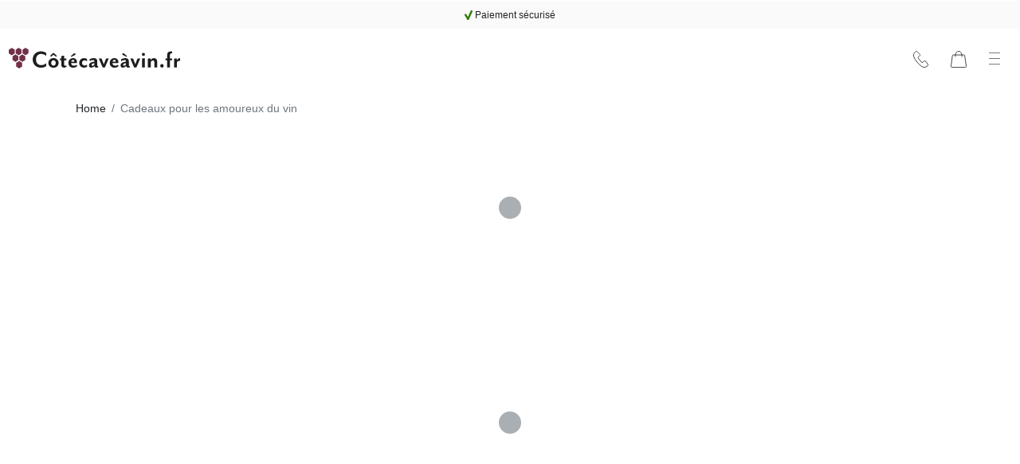

--- FILE ---
content_type: text/html; charset=utf-8
request_url: https://www.cotecaveavin.fr/product-brand/cavin
body_size: 12819
content:
<!DOCTYPE html><html lang="fr" prefix="og: http://ogp.me/ns#"><head><base href="https://www.cotecaveavin.fr"><style type="text/css">svg:not(:root).svg-inline--fa {
  overflow: visible;
}

.svg-inline--fa {
  display: inline-block;
  font-size: inherit;
  height: 1em;
  overflow: visible;
  vertical-align: -0.125em;
}
.svg-inline--fa.fa-lg {
  vertical-align: -0.225em;
}
.svg-inline--fa.fa-w-1 {
  width: 0.0625em;
}
.svg-inline--fa.fa-w-2 {
  width: 0.125em;
}
.svg-inline--fa.fa-w-3 {
  width: 0.1875em;
}
.svg-inline--fa.fa-w-4 {
  width: 0.25em;
}
.svg-inline--fa.fa-w-5 {
  width: 0.3125em;
}
.svg-inline--fa.fa-w-6 {
  width: 0.375em;
}
.svg-inline--fa.fa-w-7 {
  width: 0.4375em;
}
.svg-inline--fa.fa-w-8 {
  width: 0.5em;
}
.svg-inline--fa.fa-w-9 {
  width: 0.5625em;
}
.svg-inline--fa.fa-w-10 {
  width: 0.625em;
}
.svg-inline--fa.fa-w-11 {
  width: 0.6875em;
}
.svg-inline--fa.fa-w-12 {
  width: 0.75em;
}
.svg-inline--fa.fa-w-13 {
  width: 0.8125em;
}
.svg-inline--fa.fa-w-14 {
  width: 0.875em;
}
.svg-inline--fa.fa-w-15 {
  width: 0.9375em;
}
.svg-inline--fa.fa-w-16 {
  width: 1em;
}
.svg-inline--fa.fa-w-17 {
  width: 1.0625em;
}
.svg-inline--fa.fa-w-18 {
  width: 1.125em;
}
.svg-inline--fa.fa-w-19 {
  width: 1.1875em;
}
.svg-inline--fa.fa-w-20 {
  width: 1.25em;
}
.svg-inline--fa.fa-pull-left {
  margin-right: 0.3em;
  width: auto;
}
.svg-inline--fa.fa-pull-right {
  margin-left: 0.3em;
  width: auto;
}
.svg-inline--fa.fa-border {
  height: 1.5em;
}
.svg-inline--fa.fa-li {
  width: 2em;
}
.svg-inline--fa.fa-fw {
  width: 1.25em;
}

.fa-layers svg.svg-inline--fa {
  bottom: 0;
  left: 0;
  margin: auto;
  position: absolute;
  right: 0;
  top: 0;
}

.fa-layers {
  display: inline-block;
  height: 1em;
  position: relative;
  text-align: center;
  vertical-align: -0.125em;
  width: 1em;
}
.fa-layers svg.svg-inline--fa {
  -webkit-transform-origin: center center;
          transform-origin: center center;
}

.fa-layers-counter, .fa-layers-text {
  display: inline-block;
  position: absolute;
  text-align: center;
}

.fa-layers-text {
  left: 50%;
  top: 50%;
  -webkit-transform: translate(-50%, -50%);
          transform: translate(-50%, -50%);
  -webkit-transform-origin: center center;
          transform-origin: center center;
}

.fa-layers-counter {
  background-color: #ff253a;
  border-radius: 1em;
  -webkit-box-sizing: border-box;
          box-sizing: border-box;
  color: #fff;
  height: 1.5em;
  line-height: 1;
  max-width: 5em;
  min-width: 1.5em;
  overflow: hidden;
  padding: 0.25em;
  right: 0;
  text-overflow: ellipsis;
  top: 0;
  -webkit-transform: scale(0.25);
          transform: scale(0.25);
  -webkit-transform-origin: top right;
          transform-origin: top right;
}

.fa-layers-bottom-right {
  bottom: 0;
  right: 0;
  top: auto;
  -webkit-transform: scale(0.25);
          transform: scale(0.25);
  -webkit-transform-origin: bottom right;
          transform-origin: bottom right;
}

.fa-layers-bottom-left {
  bottom: 0;
  left: 0;
  right: auto;
  top: auto;
  -webkit-transform: scale(0.25);
          transform: scale(0.25);
  -webkit-transform-origin: bottom left;
          transform-origin: bottom left;
}

.fa-layers-top-right {
  right: 0;
  top: 0;
  -webkit-transform: scale(0.25);
          transform: scale(0.25);
  -webkit-transform-origin: top right;
          transform-origin: top right;
}

.fa-layers-top-left {
  left: 0;
  right: auto;
  top: 0;
  -webkit-transform: scale(0.25);
          transform: scale(0.25);
  -webkit-transform-origin: top left;
          transform-origin: top left;
}

.fa-lg {
  font-size: 1.3333333333em;
  line-height: 0.75em;
  vertical-align: -0.0667em;
}

.fa-xs {
  font-size: 0.75em;
}

.fa-sm {
  font-size: 0.875em;
}

.fa-1x {
  font-size: 1em;
}

.fa-2x {
  font-size: 2em;
}

.fa-3x {
  font-size: 3em;
}

.fa-4x {
  font-size: 4em;
}

.fa-5x {
  font-size: 5em;
}

.fa-6x {
  font-size: 6em;
}

.fa-7x {
  font-size: 7em;
}

.fa-8x {
  font-size: 8em;
}

.fa-9x {
  font-size: 9em;
}

.fa-10x {
  font-size: 10em;
}

.fa-fw {
  text-align: center;
  width: 1.25em;
}

.fa-ul {
  list-style-type: none;
  margin-left: 2.5em;
  padding-left: 0;
}
.fa-ul > li {
  position: relative;
}

.fa-li {
  left: -2em;
  position: absolute;
  text-align: center;
  width: 2em;
  line-height: inherit;
}

.fa-border {
  border: solid 0.08em #eee;
  border-radius: 0.1em;
  padding: 0.2em 0.25em 0.15em;
}

.fa-pull-left {
  float: left;
}

.fa-pull-right {
  float: right;
}

.fa.fa-pull-left,
.fas.fa-pull-left,
.far.fa-pull-left,
.fal.fa-pull-left,
.fab.fa-pull-left {
  margin-right: 0.3em;
}
.fa.fa-pull-right,
.fas.fa-pull-right,
.far.fa-pull-right,
.fal.fa-pull-right,
.fab.fa-pull-right {
  margin-left: 0.3em;
}

.fa-spin {
  -webkit-animation: fa-spin 2s infinite linear;
          animation: fa-spin 2s infinite linear;
}

.fa-pulse {
  -webkit-animation: fa-spin 1s infinite steps(8);
          animation: fa-spin 1s infinite steps(8);
}

@-webkit-keyframes fa-spin {
  0% {
    -webkit-transform: rotate(0deg);
            transform: rotate(0deg);
  }
  100% {
    -webkit-transform: rotate(360deg);
            transform: rotate(360deg);
  }
}

@keyframes fa-spin {
  0% {
    -webkit-transform: rotate(0deg);
            transform: rotate(0deg);
  }
  100% {
    -webkit-transform: rotate(360deg);
            transform: rotate(360deg);
  }
}
.fa-rotate-90 {
  -ms-filter: "progid:DXImageTransform.Microsoft.BasicImage(rotation=1)";
  -webkit-transform: rotate(90deg);
          transform: rotate(90deg);
}

.fa-rotate-180 {
  -ms-filter: "progid:DXImageTransform.Microsoft.BasicImage(rotation=2)";
  -webkit-transform: rotate(180deg);
          transform: rotate(180deg);
}

.fa-rotate-270 {
  -ms-filter: "progid:DXImageTransform.Microsoft.BasicImage(rotation=3)";
  -webkit-transform: rotate(270deg);
          transform: rotate(270deg);
}

.fa-flip-horizontal {
  -ms-filter: "progid:DXImageTransform.Microsoft.BasicImage(rotation=0, mirror=1)";
  -webkit-transform: scale(-1, 1);
          transform: scale(-1, 1);
}

.fa-flip-vertical {
  -ms-filter: "progid:DXImageTransform.Microsoft.BasicImage(rotation=2, mirror=1)";
  -webkit-transform: scale(1, -1);
          transform: scale(1, -1);
}

.fa-flip-both, .fa-flip-horizontal.fa-flip-vertical {
  -ms-filter: "progid:DXImageTransform.Microsoft.BasicImage(rotation=2, mirror=1)";
  -webkit-transform: scale(-1, -1);
          transform: scale(-1, -1);
}

:root .fa-rotate-90,
:root .fa-rotate-180,
:root .fa-rotate-270,
:root .fa-flip-horizontal,
:root .fa-flip-vertical,
:root .fa-flip-both {
  -webkit-filter: none;
          filter: none;
}

.fa-stack {
  display: inline-block;
  height: 2em;
  position: relative;
  width: 2.5em;
}

.fa-stack-1x,
.fa-stack-2x {
  bottom: 0;
  left: 0;
  margin: auto;
  position: absolute;
  right: 0;
  top: 0;
}

.svg-inline--fa.fa-stack-1x {
  height: 1em;
  width: 1.25em;
}
.svg-inline--fa.fa-stack-2x {
  height: 2em;
  width: 2.5em;
}

.fa-inverse {
  color: #fff;
}

.sr-only {
  border: 0;
  clip: rect(0, 0, 0, 0);
  height: 1px;
  margin: -1px;
  overflow: hidden;
  padding: 0;
  position: absolute;
  width: 1px;
}

.sr-only-focusable:active, .sr-only-focusable:focus {
  clip: auto;
  height: auto;
  margin: 0;
  overflow: visible;
  position: static;
  width: auto;
}

.svg-inline--fa .fa-primary {
  fill: var(--fa-primary-color, currentColor);
  opacity: 1;
  opacity: var(--fa-primary-opacity, 1);
}

.svg-inline--fa .fa-secondary {
  fill: var(--fa-secondary-color, currentColor);
  opacity: 0.4;
  opacity: var(--fa-secondary-opacity, 0.4);
}

.svg-inline--fa.fa-swap-opacity .fa-primary {
  opacity: 0.4;
  opacity: var(--fa-secondary-opacity, 0.4);
}

.svg-inline--fa.fa-swap-opacity .fa-secondary {
  opacity: 1;
  opacity: var(--fa-primary-opacity, 1);
}

.svg-inline--fa mask .fa-primary,
.svg-inline--fa mask .fa-secondary {
  fill: black;
}

.fad.fa-inverse {
  color: #fff;
}</style><link href="/static/css/site.f46c0252.chunk.css" rel="preload" as="style"><link href="https://res.cloudinary.com/lsbolagen/images/q_auto,dpr_auto,c_fit/imagestore/76/title/cotecaveavin-fr.svg" rel="prefetch" as="image/svg+xml"><meta charset="utf-8"><meta name="viewport" content="width=device-width,initial-scale=1,shrink-to-fit=no"><meta name="theme-color" content="#000000"><meta name="color-scheme" content="light"><meta http-equiv="X-UA-Compatible" content="IE=edge"><meta http-equiv="Cache-control" content="public"><meta http-equiv="Cache-control" content="max-age=2592000"><link rel="preconnect" href="https://fonts.googleapis.com"><link rel="preconnect" href="https://fonts.gstatic.com" crossorigin=""><link href="https://fonts.googleapis.com/css2?family=Source+Sans+3:ital,wght@0,200..900;1,200..900&amp;display=swap" rel="stylesheet" fetchpriority="low"><meta http-equiv="content-language" content="fr-fr"><meta name="author" content="Lindström &amp; Sondén AB"><meta name="version" content="2.5.47"><meta name="date" content="2026-01-12T09:22:30.421Z"><meta name="git-branch" content="master"><meta name="git-version" content="v0.3.0-334-gd0bbaee3"><link rel="preconnect" href="https://res.cloudinary.com" crossorigin=""><link rel="dns-prefetch" href="https://res.cloudinary.com"><link rel="preconnect" href="https://graphql.lsbolagen.se" crossorigin=""><link rel="dns-prefetch" href="https://graphql.lsbolagen.se"><title>Marques de Côtécaveavin.fr.</title><meta name="author" content="Lindström &amp; Sondén AB" data-rh="true"><link rel="apple-touch-icon" sizes="180x180" href="https://res.cloudinary.com/lsbolagen/image/upload/if_iw_gt_1424,w_1424,q_auto,dpr_auto,c_fit/v1768212000/imagestore/76/icons/apple-touch-icon.png"><link rel="shortcut icon" type="image/x-icon" sizes="48x48" href="https://res.cloudinary.com/lsbolagen/image/upload/q_auto,dpr_auto,c_fit/v1768212000/imagestore/76/icons/favicon.svg"><link rel="icon" type="image/png" sizes="32x32" href="https://res.cloudinary.com/lsbolagen/image/upload/if_iw_gt_1424,w_1424,q_auto,dpr_auto,c_fit/v1768212000/imagestore/76/icons/favicon-32x32.png"><link rel="icon" type="image/png" sizes="16x16" href="https://res.cloudinary.com/lsbolagen/image/upload/if_iw_gt_1424,w_1424,q_auto,dpr_auto,c_fit/v1768212000/imagestore/76/icons/favicon-16x16.png"><link rel="icon" type="image/png" sizes="192x192" href="https://res.cloudinary.com/lsbolagen/image/upload/if_iw_gt_1424,w_1424,q_auto,dpr_auto,c_fit/v1768212000/imagestore/76/icons/android-chrome-192x192.png"><link rel="icon" type="image/png" sizes="512x512" href="https://res.cloudinary.com/lsbolagen/image/upload/if_iw_gt_1424,w_1424,q_auto,dpr_auto,c_fit/v1768212000/imagestore/76/icons/android-chrome-512x512.png"><link rel="mask-icon" color="#5bbad5" href="https://res.cloudinary.com/lsbolagen/image/upload/q_auto,dpr_auto,c_fit/v1768212000/imagestore/76/icons/safari-pinned-tab.svg"><meta name="msapplication-TileColor" content="#da532c"><meta name="msapplication-TileImage" content="https://res.cloudinary.com/lsbolagen/image/upload/if_iw_gt_1424,w_1424,q_auto,dpr_auto,c_fit/v1768212000/imagestore/76/icons/mstile-144x144.png"><meta name="theme-color" content="#ffffff"><script defer="defer">var allowReactDevToolsOnProduction=!1,isDevelopment="undefined"!=typeof process&&(!process.env.NODE_ENV||"development"===process.env.NODE_ENV);(allowReactDevToolsOnProduction||isDevelopment)&&window.__REACT_DEVTOOLS_GLOBAL_HOOK__&&(window.__REACT_DEVTOOLS_GLOBAL_HOOK__.inject=function(){})</script><script id="browser-detect">window.BrowserDetect=function(){var e=function(e,i,o){this.name=e,this.version=i,this.os=o},i=function(e){this.version=e,this.name="node",this.os=process.platform},o=function(){this.bot=!0,this.name="bot",this.version=null,this.os=null},r=/ssr-preview|curl|request|trackable|wget|wordpress|bingpreview|screaming frog|alexa|bot|crawl(er|ing)|facebookexternalhit|feedburner|google web preview|chrome-lighthouse|nagios|postrank|pingdom|slurp|spider|yahoo!|yandex/,n=[["aol",/AOLShield\/([0-9\._]+)/],["edge",/Edge\/([0-9\._]+)/],["edge-ios",/EdgiOS\/([0-9\._]+)/],["yandexbrowser",/YaBrowser\/([0-9\._]+)/],["vivaldi",/Vivaldi\/([0-9\.]+)/],["kakaotalk",/KAKAOTALK\s([0-9\.]+)/],["samsung",/SamsungBrowser\/([0-9\.]+)/],["silk",/\bSilk\/([0-9._-]+)\b/],["miui",/MiuiBrowser\/([0-9\.]+)$/],["beaker",/BeakerBrowser\/([0-9\.]+)/],["edge-chromium",/EdgA?\/([0-9\.]+)/],["chromium-webview",/(?!Chrom.*OPR)wv\).*Chrom(?:e|ium)\/([0-9\.]+)(:?\s|$)/],["chrome",/(?!Chrom.*OPR)Chrom(?:e|ium)\/([0-9\.]+)(:?\s|$)/],["phantomjs",/PhantomJS\/([0-9\.]+)(:?\s|$)/],["crios",/CriOS\/([0-9\.]+)(:?\s|$)/],["firefox",/Firefox\/([0-9\.]+)(?:\s|$)/],["fxios",/FxiOS\/([0-9\.]+)/],["opera-mini",/Opera Mini.*Version\/([0-9\.]+)/],["opera",/Opera\/([0-9\.]+)(?:\s|$)/],["opera",/OPR\/([0-9\.]+)(:?\s|$)/],["ie",/Trident\/7\.0.*rv\:([0-9\.]+).*\).*Gecko$/],["ie",/MSIE\s([0-9\.]+);.*Trident\/[4-7].0/],["ie",/MSIE\s(7\.0)/],["bb10",/BB10;\sTouch.*Version\/([0-9\.]+)/],["android",/Android\s([0-9\.]+)/],["ios",/Version\/([0-9\._]+).*Mobile.*Safari.*/],["safari",/Version\/([0-9\._]+).*Safari/],["facebook",/FBAV\/([0-9\.]+)/],["instagram",/Instagram\s([0-9\.]+)/],["ios-webview",/AppleWebKit\/([0-9\.]+).*Mobile/],["ios-webview",/AppleWebKit\/([0-9\.]+).*Gecko\)$/],["curl",/^curl\/([0-9\.]+)$/],["searchbot",r]],s=[["iOS",/iP(hone|od|ad)/],["Android OS",/Android/],["BlackBerry OS",/BlackBerry|BB10/],["Windows Mobile",/IEMobile/],["Amazon OS",/Kindle/],["Windows 3.11",/Win16/],["Windows 95",/(Windows 95)|(Win95)|(Windows_95)/],["Windows 98",/(Windows 98)|(Win98)/],["Windows 2000",/(Windows NT 5.0)|(Windows 2000)/],["Windows XP",/(Windows NT 5.1)|(Windows XP)/],["Windows Server 2003",/(Windows NT 5.2)/],["Windows Vista",/(Windows NT 6.0)/],["Windows 7",/(Windows NT 6.1)/],["Windows 8",/(Windows NT 6.2)/],["Windows 8.1",/(Windows NT 6.3)/],["Windows 10",/(Windows NT 10.0)/],["Windows ME",/Windows ME/],["Open BSD",/OpenBSD/],["Sun OS",/SunOS/],["Chrome OS",/CrOS/],["Linux",/(Linux)|(X11)/],["Mac OS",/(Mac_PowerPC)|(Macintosh)/],["QNX",/QNX/],["BeOS",/BeOS/],["OS/2",/OS\/2/],["Search Bot",/(nuhk)|(curl)|(Googlebot)|(Yammybot)|(Openbot)|(Slurp)|(MSNBot)|(Ask Jeeves\/Teoma)|(ia_archiver)/]];return{detect:function(){return"undefined"!=typeof navigator?function(i){var t=!1;if(""!==i)for(var a=0;a<n.length;a+=1){var d=n[a],u=d[0],w=new RegExp(d[1].source,"i").exec(i);if((t=!!w&&[u,w])&&"searchbot"!==t[0]&&!new RegExp(r.source,"i").test(i))break}if(!t)return null;var c=t[0],l=t[1];if("searchbot"===c)return new o;var h=l[1]&&l[1].split(/[._]/).slice(0,3);h?h.length<3&&(h=h.concat(function(e){for(var i=[],o=0;o<e;o++)i.push("0");return i}(3-h.length))):h=[];return new e(c,h.join("."),function(e){for(var i=0,o=s.length;i<o;i++){var r=s[i],n=r[0];if(r[1].test(e))return n}return null}(i))}(navigator.userAgent):"undefined"!=typeof process&&process.version?new i(process.version.slice(1)):null},isBot:function(){if("undefined"==typeof navigator)return!1;var e=navigator.userAgent;return new RegExp(r.source,"i").test(e)}}}</script><script defer="defer">function getBrowserMajorVersion(e){var r=(e.version||"").split(".");return r.length?parseInt(r[0]):0}function getBrowserMinorVersion(e){var r=(e.version||"").split(".");return r.length>1?parseInt(r[1]):0}function detectUnsupportedBrowser(e){e=e||!1;var r=BrowserDetect().detect();if(r){var o=getBrowserMajorVersion(r),n=getBrowserMinorVersion(r),s={ie:{major:12,name:"Internet Explorer",default:"ie12",unsafe:11},chrome:{major:71,name:"Chrome",unsafe:70},firefox:{major:69,name:"Firefox",unsafe:68},edge:{major:80,type:"edge15",unsafe:18},ios:{major:13,minor:1,name:"iOS",unsafe:12},safari:{major:12,minor:1,name:"Safari",unsafe:11},bot:{}}[r.name];if(s)return o<s.major||o===s.major&&n<s.minor?s.type||{name:s.name,version:r.version,unsafe:o<=s.unsafe}:s.default||!1;return!new RegExp(["chrome","chromium-webview","edge-chromium","opera","edge","safari","samsung","firefox","android","ios","ios-webview","facebook","instagram"].join("|"),"i").test(r.name)&&r}return{name:"Unknown",version:"browser"}}function mountScript(e,r,o){var n=document.createElement("script");n.async=!0,n.defer=!0,n.src=e,n.onload=function(){return r(e)},n.onerror=o,document.getElementsByTagName("head")[0].appendChild(n)}function loadPolyfill(e,r){console.log("You are running "+("object"==typeof window.unsupportedBrowser?window.unsupportedBrowser.name+" "+window.unsupportedBrowser.version:window.unsupportedBrowser||r)+" which does not support modern features.\nSolution: "+e.join(","));for(var o=function(e){console.log('Polyfill "'+e+'" load success')},n=function(e){console.warn("Polyfill load error. Reason: "+e)},s=0;s<e.length;s++){mountScript(e[s],o,n)}}var polyfillURLs;window.unsupportedBrowser=detectUnsupportedBrowser(!0);var jsdelivr="https://cdn.jsdelivr.net/npm/";if(Array.prototype.flat||loadPolyfill(polyfillURLs=[jsdelivr+"array-flat-polyfill@1.0.1/index.min.js"],"Array.flat-unaware-browser"),window.unsupportedBrowser){var intersectionObserver=jsdelivr+"intersection-observer@0.11.0/intersection-observer.js",abortController=jsdelivr+"abortcontroller-polyfill@1.5.0/dist/umd-polyfill.min.js";polyfillURLs=["https://cdnjs.cloudflare.com/ajax/libs/babel-polyfill/7.12.1/polyfill.min.js",jsdelivr+"whatwg-fetch@3.2.0/dist/fetch.umd.min.js",intersectionObserver,jsdelivr+"closest-polyfill@1.0.0/index.min.js",abortController,jsdelivr+"es6-set-and-map@1.0.5/src/main.min.js"],("edge15"===window.unsupportedBrowser||"ios11"===window.unsupportedBrowser)&&(polyfillURLs=[intersectionObserver,abortController]),loadPolyfill(polyfillURLs)}</script><noscript><link rel="stylesheet" href="/static/css/main.ad7e0572.css"></noscript><script>function $loadcss(u,m,l){(l=document.createElement('link')).rel='stylesheet';l.media='print';l.onload=function(){l.media=m};l.href=u;document.head.appendChild(l)}$loadcss("/static/css/main.ad7e0572.css","all")</script><link rel="stylesheet" media="print" href="/static/css/main.ad7e0572.css"><link rel="stylesheet" type="text/css" href="/static/css/site.f46c0252.chunk.css"><link rel="canonical" href="https://www.cotecaveavin.fr/product-brand/cavin" data-rh="true"><meta name="robots" content="index, follow" data-rh="true"><meta name="description" content="Vous trouverez ici des informations sur les marques que propose Côtécaveavin.fr." data-rh="true"><meta name="generator" content="lorem-ipsum-cms v0.3.0-334-gd0bbaee3" data-rh="true"><meta name="site:pageId" content="product-brand-page" data-rh="true"><meta name="site:pageKey" content="product-brand" data-rh="true"><meta name="site:pageRole" content="navigation" data-rh="true"></head><body><noscript><p style="text-align:center">You need to enable JavaScript to run this app.<br/>Do you have an AdBlock plugin that blocks this site?</p></noscript><script>var ROOT_ID="root",COOKIE_ROOT_ID="cookie-root";function getSessionVar(e,r){try{return window.sessionStorage.getItem(e)||r}catch(e){return console.error(e),r}}function setSessionVar(e,r){try{window.sessionStorage.setItem(e,r)}catch(e){console.error(e)}}function renderDOMElement(e,r,o,t,n){n=n||!1;var s=document.createElement(e);for(var a in s.id=r,o)Object.prototype.hasOwnProperty.call(o,a)&&(s.style[a]=o[a]);for(var a in t)Object.prototype.hasOwnProperty.call(t,a)&&s.setAttribute("className"===a?"class":a,t[a]);n&&(s.innerHTML=n);var i=document.body;return i.style.minHeight="100vh",i.appendChild(s),s}function renderPageLoading(e,r){setTimeout((function(){if("loading"===document.readyState||!0===window.LOADING_TEST){var e=renderDOMElement("div","pageLoader",{"background-color":"#ffffe0"||"#ffffe0",position:"fixed",border:"1px solid #CCCCCC",borderRadius:".5rem","box-shadow":"0 0.125rem 0.25rem rgba(0,0,0,.2)",padding:"1rem","text-align":"center",top:"50%",left:"50%",transform:"translate(-50%,-50%)"},{className:"indeterminate-progress-bar"},"<div class='progress-bar-wrapper'><div class='progress-bar-value'></div></div><div><span>"+("Chargement, veuillez patienter"||"Please wait, loading")+"<br/>"+("It might take a little while on a slow connection :("||"It might take a little while on a slow connection :(")+"</span></div>");"function"==typeof r&&r(e)}}),e||1e3)}function xhrRequest(e){void 0===e.async||e.async;var r=e.method||"GET",o=e.headers||{},t=e.data,n=e.onSuccess||function(){},s=e.onError||function(){},a=e.xhr;if(a||(window.XMLHttpRequest?a=new XMLHttpRequest:window.ActiveXObject&&(a=new ActiveXObject("Microsoft.XMLHTTP"))),a){for(key in a.onreadystatechange=function(){try{4===a.readyState&&(200===a.status?n(a.responseText,a):s(null,a))}catch(e){s(e,a)}},a.open(r,"https://graphql.lsbolagen.se/site-76/graphql",!0),o)Object.prototype.hasOwnProperty.call(o,key)&&a.setRequestHeader(key,o[key]);a.send(t)}}function reportUnsupportedBrowser(e){var r=function(e,r){console.error(e)},o={"Content-Type":"application/json",Accept:"application/json"},t=JSON.stringify({query:"mutation LoginAnonymous($siteId: ID!) {loginAnonymous(siteId: $siteId) {token}}",variables:{siteId:76}}),n=JSON.stringify({query:"mutation ReportUnsupportedBrowser($siteId: ID!, $browser: String, $ua: String) {reportUnsupportedBrowser(siteId: $siteId, browser: $browser, ua:$ua)}",variables:{siteId:76,browser:JSON.stringify(e),ua:window.navigator.userAgent}});xhrRequest({method:"POST",headers:Object.assign(o,{Authorization:"Basic"}),data:t,onSuccess:function(e,t){try{var s=JSON.parse(e);xhrRequest({xhr:t,method:"POST",headers:Object.assign(o,{Authorization:"Bearer "+s.data.loginAnonymous.token}),data:n,onSuccess:function(e,o){try{JSON.parse(e).data.reportUnsupportedBrowser}catch(e){r(e)}},onError:r})}catch(e){r(e)}},onError:r})}function renderAppRoot(e,r,o){const t=document.getElementById(e);t&&(o&&Object.keys(o).forEach(e=>{t.style[e]=o[e]}),t.style.display=r?"block":"none")}function renderUnsupportedBrowser(e,r){var o=function(r){var o=function(e){e.setAttribute("class",e.getAttribute("class").replace(/\bd-none\b/,""))},t=document.getElementById(ROOT_ID),n=document.getElementById(COOKIE_ROOT_ID);r&&r.parentNode.removeChild(r),o(t),o(n),reportUnsupportedBrowser(e)},t="Use this one at your own risk!",n="If you think you're seeing this message in error, email us at %email% and let us know your browser and version.",s="Dismiss & Try Anyway",a="PjAuNSUsbm90IGRlYWQsbm90IG9wX21pbmkgYWxsLHNhZmFyaSA-PSAxMw",i='<div class="modal-dialog" role="document"><div class="modal-content"><div class="modal-header"><h2 class="modal-title">'+("Unsupported Browser"||"Unsupported Browser")+'</h2></div><div class="modal-body"><p>'+('This website probably won\'t work great in %browser-name% %browser-version%. We generally <a href="%browser-list-query%">only support the recent version of major browsers</a> like Chrome, Firefox, Safari, Opera and Edge.'||'This website probably won\'t work great in %browser-name% %browser-version%. We generally <a href="%browser-list-query%">only support the recent version of major browsers</a> like Chrome, Firefox, Safari, Opera and Edge.').replace("%browser-name%",("string"==typeof e?e:e.name)||"unknown").replace("%browser-version%",e.version||"browser").replace("%browser-list-query%","https://browserslist.dev"+(a?"/?q="+a:""))+"</br>"+(t||"Use this one at your own risk!")+"</p><p>"+(n||"If you think you're seeing this message in error, email us at %email% and let us know your browser and version.").replace("%email%",'<a href="mailto:'+r+'">'+r+"</a>",r)+'</p></div><div class="modal-footer"><button type="button" class="btn btn-primary">'+(s||"Dismiss & Try Anyway")+"</button></div></div></div>",d=getSessionVar("unsupportedBrowserAck");if(!d){var l=renderDOMElement("div","unsupportedBrowserModalDialog",{display:"none"},{className:"modal alt-modal d-block",role:"dialog"},i);l.querySelector(".modal-footer > button").onclick=function(){o(l)}}renderAppRoot(COOKIE_ROOT_ID,!1,{}),renderAppRoot(ROOT_ID,!1),d&&o()}var displayUnsupportedBrowser=window.unsupportedBrowser&&window.unsupportedBrowser.unsafe;if(displayUnsupportedBrowser)window.requestAnimationFrame=window.requestAnimationFrame||function(){},renderUnsupportedBrowser(window.unsupportedBrowser,"teknik-internt@lsbolagen.se");else{var cleanUp=e=>{if(e)var r=setInterval(()=>{try{var o=document.getElementById(ROOT_ID);o&&o.childElementCount&&document.body.removeChild(e)}catch(e){console.error(e)}finally{clearInterval(r)}},500)};renderPageLoading(2e3,cleanUp),renderAppRoot(COOKIE_ROOT_ID,!1,{}),renderAppRoot(ROOT_ID,!0)}</script><script>const originalFetch=window.fetch;window.fetch=function(e,t){var n=0;return new Promise((function(i,r){!function o(){n++,originalFetch.apply(window,arguments).then((function(s){if(503===s.status){if(n>3)return void r(new Error(s.statusText||"Max retries exceeded for "+e));var f=s.headers.get("Retry-After"),c=3e4;if(f)if(/^\d+$/.test(f))c=1e3*parseInt(f,10);else c=new Date(f)-Date.now(),(isNaN(c)||c<0)&&(c=3e4);setTimeout((function(){o(e,t)}),c)}else i(s)})).catch((function(i){n>=3?r(new Error("(3x) "+i.message)):setTimeout((function(){o(e,t)}),3e4)}))}(e,t)}))},window.fetch.supportsRetryAfter=!0</script><div class="ad-banner" id="5a9cc27c" style="height:1px;width:1px;background-color:transparent"></div><div id="root" style="margin-left:auto;margin-right:auto;display:block" class="site-ribbon"><div id="notification-bar-root" class="d-none"></div><div class="cotecaveavin-fr lorem-ipsum-cms marquee-widget justify-content-center overflow-hidden"><div class="cotecaveavin-fr lorem-ipsum-cms marquee-widget-scrollable bottom-top" style="height: 1.5rem;"><div class="cotecaveavin-fr lorem-ipsum-cms marquee-widget-scrollable-item active"><a class="cotecaveavin-fr lorem-ipsum-cms router-link px-0 d-inline" title="Paiement sécurisé" href="/informations-d-achat" aria-label="Paiement sécurisé"><svg xmlns="http://www.w3.org/2000/svg" version="1.1" viewBox="0 0 130 158" preserveAspectRatio="xMinYMin meet" width="auto" height="1em" display="inline-block" color="#317e0d" title="Paiement sécurisé" style="fill: none; stroke: currentcolor; stroke-width: 32px; stroke-linecap: round; stroke-miterlimit: 10; width: auto;"><title>Paiement sécurisé</title><g><line x1="16" y1="74.67" x2="54.43" y2="142.19"></line><line x1="57.25" y1="140.78" x2="113.57" y2="16"></line></g></svg><span class="ml-1">Paiement sécurisé</span></a></div><div class="cotecaveavin-fr lorem-ipsum-cms marquee-widget-scrollable-item inactive"><a class="cotecaveavin-fr lorem-ipsum-cms router-link px-0 d-inline" title="Livraison rapide" href="/informations-d-achat" aria-label="Livraison rapide"><svg xmlns="http://www.w3.org/2000/svg" version="1.1" viewBox="0 0 130 158" preserveAspectRatio="xMinYMin meet" width="auto" height="1em" display="inline-block" color="#317e0d" title="Livraison rapide" style="fill: none; stroke: currentcolor; stroke-width: 32px; stroke-linecap: round; stroke-miterlimit: 10; width: auto;"><title>Livraison rapide</title><g><line x1="16" y1="74.67" x2="54.43" y2="142.19"></line><line x1="57.25" y1="140.78" x2="113.57" y2="16"></line></g></svg><span class="ml-1">Livraison rapide</span></a></div><div class="cotecaveavin-fr lorem-ipsum-cms marquee-widget-scrollable-item inactive"><a class="cotecaveavin-fr lorem-ipsum-cms router-link px-0 d-inline" title="Conseil personnalisé" href="/contact" aria-label="Conseil personnalisé"><svg xmlns="http://www.w3.org/2000/svg" version="1.1" viewBox="0 0 130 158" preserveAspectRatio="xMinYMin meet" width="auto" height="1em" display="inline-block" color="#317e0d" title="Conseil personnalisé" style="fill: none; stroke: currentcolor; stroke-width: 32px; stroke-linecap: round; stroke-miterlimit: 10; width: auto;"><title>Conseil personnalisé</title><g><line x1="16" y1="74.67" x2="54.43" y2="142.19"></line><line x1="57.25" y1="140.78" x2="113.57" y2="16"></line></g></svg><span class="ml-1">Conseil personnalisé</span></a></div><div class="cotecaveavin-fr lorem-ipsum-cms marquee-widget-scrollable-item inactive"><a class="cotecaveavin-fr lorem-ipsum-cms router-link px-0 d-inline" title="Vaste sélection, en stock dès maintenant" href="/product-brand/http-error-404" aria-label="Vaste sélection, en stock dès maintenant"><svg xmlns="http://www.w3.org/2000/svg" version="1.1" viewBox="0 0 130 158" preserveAspectRatio="xMinYMin meet" width="auto" height="1em" display="inline-block" color="#317e0d" title="Vaste sélection, en stock dès maintenant" style="fill: none; stroke: currentcolor; stroke-width: 32px; stroke-linecap: round; stroke-miterlimit: 10; width: auto;"><title>Vaste sélection, en stock dès maintenant</title><g><line x1="16" y1="74.67" x2="54.43" y2="142.19"></line><line x1="57.25" y1="140.78" x2="113.57" y2="16"></line></g></svg><span class="ml-1">Vaste sélection, en stock dès maintenant</span></a></div></div></div><div class="cotecaveavin-fr lorem-ipsum-cms menu-bar-header"><nav class="justify-content-between navbar navbar-expand navbar-light"><div class="mw-50"><a aria-current="page" class="cotecaveavin-fr lorem-ipsum-cms router-link w-100 disabled" title="Cotecaveavin.fr" href="/" aria-label="Cotecaveavin.fr"><div title="Cotecaveavin.fr" href="/" class="cotecaveavin-fr lorem-ipsum-cms menu-bar-header-brand mobile navbar-brand" style="display: flex; width: 100%; align-items: center; justify-content: start;"><svg data-name="Lager 1" xmlns="http://www.w3.org/2000/svg" viewBox="0 0 283.6 33.47" title="Cotecaveavin.fr" style="width: 100%; height: auto; max-width: 215px;"><path d="M16.26.07l4.9 3v6.07L16.3 12.2l-4.89-3V3.14zM.04 9.26V3.2L4.9.14l4.9 3V9.2l-4.87 3.06zm6.14 10.6V13.8L11 10.71l4.9 3v6.07l-4.78 3.09zm11 13.61l-4.9-3V24.4l4.84-3.06 4.89 3v6.06zm5.26-10.67l-4.9-3v-6.07l4.86-3.02 4.9 3v6.06zm5.25-10.67l-4.9-3V3.06L27.65 0l4.9 3v6.07z" fill="#733049"></path><path d="M53.2 32.31c-7.32 0-13.63-5-13.63-13.25S45.88 5.81 53.2 5.81a15.29 15.29 0 018.85 2.58v4.7a12.33 12.33 0 00-8.3-3.13c-5 0-8.76 3.38-8.76 9.1s3.72 9.1 8.76 9.1a12.33 12.33 0 008.3-3.13v4.68a15.29 15.29 0 01-8.85 2.6zM73.99 32.39c-4.74 0-8.51-3.38-8.51-7.87s3.77-7.81 8.51-7.81 8.51 3.34 8.51 7.83-3.81 7.85-8.51 7.85zm4.13-17.86l-4.13-3.22-4.11 3.22-1.39-1.44 5.5-5.12 5.55 5.12zm-4.15 5.67c-2.24 0-3.77 1.7-3.77 4.32s1.53 4.36 3.77 4.36 3.77-1.69 3.77-4.36-1.46-4.32-3.75-4.32zM91.39 32.14c-2.67 0-4.49-1.52-4.49-4.74v-7h-2.07v-3.08h2.07v-4l4.74-.5v4.48h3.48v3.05h-3.48v6.48c0 1.57.38 2.24 1.65 2.24a3.32 3.32 0 001.91-.63l.47 2.28a7 7 0 01-4.28 1.42zM106.55 32.31a7.53 7.53 0 01-7.92-7.83 7.47 7.47 0 017.58-7.71c3.77 0 6.73 2.5 6.73 5.93a9.58 9.58 0 01-.26 2.07h-9.39c0 2.12 1 4.24 4.57 4.24a7.11 7.11 0 004.26-1.48l1.19 2.32a10 10 0 01-6.76 2.46zm2.83-20.49l-5.92 2.89-.77-1.19 4.32-3.6a3.31 3.31 0 012-1 1.49 1.49 0 011.48 1.48 1.77 1.77 0 01-1.11 1.42zm-3.13 7.79c-1.27 0-2.41.76-2.79 2.79h5.12a4.14 4.14 0 000-.59 2.13 2.13 0 00-2.33-2.2zM124.37 32.23a7.53 7.53 0 01-7.83-7.71 7.52 7.52 0 017.83-7.66 8.93 8.93 0 015.29 1.52v3.56a6.27 6.27 0 00-4.23-1.57 3.93 3.93 0 00-4.15 4.15 3.94 3.94 0 004.15 4.19 6.19 6.19 0 004.23-1.56v3.56a8.93 8.93 0 01-5.29 1.52zM145.5 32.14c-2.12 0-3.26-.89-3.6-2.45a6.86 6.86 0 01-5.17 2.45 3.78 3.78 0 01-3.94-3.81c0-3.47 3.94-5.38 8.94-5.8v-.46c0-1.7-.81-2.21-2.5-2.21a11.42 11.42 0 00-5.42 1.91v-3.3a15.63 15.63 0 016.39-1.7c3.47 0 6.23 1.15 6.23 5.17v6.43c0 1.1.38 1.4.93 1.4a2.15 2.15 0 00.84-.17v1.78a4.9 4.9 0 01-2.7.76zm-3.77-7.2c-3.05.43-4.7 1.27-4.7 2.8 0 .93.72 1.4 1.65 1.4a4.51 4.51 0 003.05-1.74zM159.12 31.84h-3.68L149 17.32h4.57l3.73 9.4 3.77-9.4h4.48zM175.05 32.31a7.53 7.53 0 01-7.93-7.83 7.47 7.47 0 017.58-7.71c3.77 0 6.73 2.5 6.73 5.93a10.29 10.29 0 01-.25 2.07h-9.4c0 2.12 1 4.24 4.57 4.24a7.11 7.11 0 004.23-1.48l1.19 2.32a10 10 0 01-6.72 2.46zm-.3-12.7c-1.27 0-2.41.76-2.79 2.79h5.16a4.14 4.14 0 000-.59 2.13 2.13 0 00-2.37-2.2zM197.78 32.14c-2.12 0-3.26-.89-3.6-2.45a6.84 6.84 0 01-5.16 2.45 3.78 3.78 0 01-3.9-3.81c0-3.47 3.94-5.38 8.93-5.8v-.46c0-1.7-.8-2.21-2.49-2.21a11.42 11.42 0 00-5.44 1.91v-3.3a15.59 15.59 0 016.39-1.7c3.47 0 6.22 1.15 6.22 5.17v6.43c0 1.1.38 1.4.93 1.4a2.2 2.2 0 00.85-.17v1.78a4.91 4.91 0 01-2.73.76zm-2.79-17.43l-5.93-2.88a1.77 1.77 0 01-1.1-1.48 1.5 1.5 0 011.48-1.48 3.31 3.31 0 012 1l4.32 3.6zm-1 10.24c-3 .43-4.7 1.27-4.7 2.8 0 .93.72 1.4 1.66 1.4a4.47 4.47 0 003-1.74zM211.29 31.84h-3.69l-6.43-14.52h4.57l3.73 9.4 3.77-9.4h4.48zM222.93 13.3a2.58 2.58 0 01-2.54-2.59 2.54 2.54 0 012.54-2.54 2.57 2.57 0 012.54 2.54 2.6 2.6 0 01-2.54 2.59zm-2.37 18.46V17.32l4.74-.5v14.94zM241.05 31.76v-7.92c0-2.33-.85-3.3-2.54-3.3a3.64 3.64 0 00-3.47 3.51v7.71h-4.74V17.62l4.32-.47.25 2.71a6.46 6.46 0 015.46-3.09c3.9 0 5.46 2.71 5.46 6.31v8.68zM253.62 32.1a2.86 2.86 0 112.88-2.88 2.85 2.85 0 01-2.88 2.88zM266.96 20.37v11.39h-4.74V20.37h-2.58v-3.05h2.58v-5.46c0-4.23 2.45-6 6.22-6a8.59 8.59 0 012 .29v3a5.18 5.18 0 00-1.14-.21c-1.53 0-2.33.72-2.33 3v5.42h3.56v3.05zM278.48 24.31v7.45h-4.75V17.62l4.32-.47.26 2.76a6 6 0 015.29-3.14v4.58c-2.58-.77-5.12.5-5.12 2.96z" fill="#1d1d1b"></path></svg></div></a></div><div class="mw-50 buttons"><div class="cotecaveavin-fr lorem-ipsum-cms menu-bar-header-buttons d-flex align-items-center"><div role="navigation" aria-label="Recherche" title="Recherche" class="cotecaveavin-fr lorem-ipsum-cms menu-bar-button search h-auto titleless nav-link"><svg aria-label="Recherche" role="button" class="d-inline-flex d-block d-lg-none" version="1.1" viewBox="0 0 832 888" xmlns="http://www.w3.org/2000/svg" height="1.5rem"><g style="fill: none; stroke: currentcolor; stroke-linecap: round; stroke-miterlimit: 10; stroke-width: 38;"><path d="m567 610 246 259"></path><circle cx="353" cy="353" r="334"></circle></g></svg></div><a class="cotecaveavin-fr lorem-ipsum-cms router-link" href="/contact" title="Contact" aria-label="Contact"><div title="Contact" class="cotecaveavin-fr lorem-ipsum-cms menu-bar-button h-auto titleless nav-link"><svg xmlns="http://www.w3.org/2000/svg" viewBox="0 0 831 889" height="1.5rem"><path fill="none" stroke="currentColor" stroke-miterlimit="10" stroke-width="38" d="M37.2 148c-.4.6-.8 1.1-1.1 1.7-6.9 10-90.2 144 184 451 199 222 300 254 323 258 5 .9 10 1.9 15 3.1 23.6 5.3 85.4 16.5 121-2.3 33.7-18 88-51.7 106-62.8 10-6.3 18.2-15.2 22.9-26 7.5-16.9 9.4-43-17.2-77.2-35.7-45.8-80.3-107-103-138-18.6-25.8-55.1-31.9-80.8-13-.6.4-1.1.9-1.7 1.3-31.9 24.4-63.7 48-76.9 57.7-8 5.9-17.2 10.2-27 12.3s-29.1 2.2-41-11.6c-22.8-26.5-186-214-186-214s-21.5-34.5 2.7-58.4c20.8-20.6 71.6-67.9 85.2-80.5 3.9-3.7 7.3-7.9 9.8-12.6 7-13.2 13.7-38.4-15.9-64.8-36.9-33.1-126-115-150-138s-18.1-12.6-28.9-14.2c-13.7-2.1-31.8.2-49.6 17.8-46.9 46.3-84.9 102-90.5 110z"></path></svg></div></a><a class="cotecaveavin-fr lorem-ipsum-cms router-link cart" href="/panier" title="Panier" aria-label="Panier"><div title="Panier" class="cotecaveavin-fr lorem-ipsum-cms menu-bar-button h-auto titleless d-inline-block nav-link"><svg xmlns="http://www.w3.org/2000/svg" viewBox="0 0 829 885" height="1.5rem"><g fill="none" stroke="currentColor" stroke-miterlimit="10" stroke-width="35"><path d="M58 868h713c24.7 0 43.6-22.4 40.1-47.4l-80.9-572c-2.9-20.4-19.9-35.5-40.1-35.5h-559c-20.3 0-37.5 15.4-40.1 36.1l-72.8 572C15 846 33.9 868 58.3 868z"></path><path d="M242 312S228.3 18 415 18s171 295 171 295"></path></g></svg><span class="cotecaveavin-fr lorem-ipsum-cms menu-bar-button-badge"></span></div></a><div role="navigation" class="cotecaveavin-fr lorem-ipsum-cms menu-bar-toggle h-auto nav-link"><svg role="button" class="d-inline-flex" version="1.1" viewBox="0 0 832 888" xmlns="http://www.w3.org/2000/svg" height="1.5rem"><g style="fill: none; stroke: currentcolor; stroke-linecap: round; stroke-miterlimit: 10; stroke-width: 38;"><line x1="19" x2="813" y1="19" y2="19"></line><line x1="19" x2="813" y1="444" y2="444"></line><line x1="19" x2="813" y1="869" y2="869"></line></g></svg></div></div></div></nav></div><div class="cotecaveavin-fr lorem-ipsum-cms page-header justify-content-md-center position-relative-body row"><div style="width: 100%;"><div class="layout-full-width"><div><div class="bm-overlay" style="position: fixed; z-index: 1000; width: 100%; height: 100%; background: rgba(0, 0, 0, 0.3); opacity: 0; transform: translate3d(100%, 0px, 0px); transition: opacity 0.3s, transform 0.3s;"></div><div id="" class="bm-menu-wrap menu-bar-burger" aria-hidden="true" style="position: fixed; right: inherit; z-index: 1100; width: 0px; height: 100%; transform: translate3d(-100%, 0px, 0px); transition: 0.5s;" hidden="true"><div class="bm-menu" style="height: 100%; box-sizing: border-box; overflow: auto;"><nav class="bm-item-list" style="height: 100%;"></nav></div></div></div></div></div><div class="container-fluid"><div class="row"><div id="search-engine-custom-searchbox-only" class="col"></div></div><div class="row"><div id="search-engine-custom-searchresults-only" class="col"></div></div></div></div><main role="main" id="page-body-wrapper" class="page-body container-fluid"><nav aria-label="breadcrumb" class="page-breadcrumbs"><ol class="breadcrumb"><li class="breadcrumb-item is-home"><a aria-current="page" class="cotecaveavin-fr lorem-ipsum-cms router-link px-0 d-inline disabled" href="/" title="www.cotecaveavin.fr" aria-label="www.cotecaveavin.fr">Home</a></li><li class="breadcrumb-item is-category active" aria-current="page">Cadeaux pour les amoureux du vin</li></ol></nav><div id="product-brand-page" class="cotecaveavin-fr lorem-ipsum-cms page-template-product-brand-page px-0 container-fluid"><div class="cotecaveavin-fr lorem-ipsum-cms layout-items product-brand-page layout-main container-fluid"><div class="cotecaveavin-fr lorem-ipsum-cms lazy-loader loading" style="height: 50%; min-height: 25vh;"><div role="status" class="spinner spinner-grow text-secondary"><span class="sr-only">cotecaveavin-fr lorem-ipsum-cms lazy-loader loading is loading...</span></div></div><div class="cotecaveavin-fr lorem-ipsum-cms lazy-loader loading" style="height: 50%; min-height: 50vh;"><div role="status" class="spinner spinner-grow text-secondary"><span class="sr-only">cotecaveavin-fr lorem-ipsum-cms lazy-loader loading is loading...</span></div></div></div></div></main><footer class="cotecaveavin-fr lorem-ipsum-cms page-footer row bg-dark" role="contentinfo"><div class="container-fluid"><div class="inner mx-auto container-fluid"><div class="cotecaveavin-fr lorem-ipsum-cms footer-links justify-content-md-center mx-0 row"><div class="cotecaveavin-fr lorem-ipsum-cms footer-links-column col-md-3 col-6"><div class="list-group list-group-flush"><div class="cotecaveavin-fr lorem-ipsum-cms footer-links-title list-group-item"><h2>Nos produits</h2></div><a class="cotecaveavin-fr lorem-ipsum-cms router-link px-0 d-inline" title="À pose libre" href="/product-category/caves-a-vin-a-pose-libre" aria-label="À pose libre"><div href="/product-category/caves-a-vin-a-pose-libre" data-rb-event-key="/product-category/caves-a-vin-a-pose-libre" class="cotecaveavin-fr lorem-ipsum-cms link-item footer-links-item list-group-item list-group-item-action">À pose libre</div></a><a class="cotecaveavin-fr lorem-ipsum-cms router-link px-0 d-inline" title="Encastrables" href="/product-category/caves-a-vin-encastrables" aria-label="Encastrables"><div href="/product-category/caves-a-vin-encastrables" data-rb-event-key="/product-category/caves-a-vin-encastrables" class="cotecaveavin-fr lorem-ipsum-cms link-item footer-links-item list-group-item list-group-item-action">Encastrables</div></a><a class="cotecaveavin-fr lorem-ipsum-cms router-link px-0 d-inline" title="Intégrables" href="/product-category/caves-a-vin-integrables" aria-label="Intégrables"><div href="/product-category/caves-a-vin-integrables" data-rb-event-key="/product-category/caves-a-vin-integrables" class="cotecaveavin-fr lorem-ipsum-cms link-item footer-links-item list-group-item list-group-item-action">Intégrables</div></a><a class="cotecaveavin-fr lorem-ipsum-cms router-link px-0 d-inline" title="Caves de vieillissement" href="/product-category/caves-de-vieillissement" aria-label="Caves de vieillissement"><div href="/product-category/caves-de-vieillissement" data-rb-event-key="/product-category/caves-de-vieillissement" class="cotecaveavin-fr lorem-ipsum-cms link-item footer-links-item list-group-item list-group-item-action">Caves de vieillissement</div></a><a class="cotecaveavin-fr lorem-ipsum-cms router-link px-0 d-inline" title="Custom made" href="/custom-made-cave-a-vin" aria-label="Custom made"><div href="/custom-made-cave-a-vin" data-rb-event-key="/custom-made-cave-a-vin" class="cotecaveavin-fr lorem-ipsum-cms link-item footer-links-item list-group-item list-group-item-action">Custom made</div></a><a class="cotecaveavin-fr lorem-ipsum-cms router-link px-0 d-inline" title="Caves à bière" href="/product-category/caves-a-biere" aria-label="Caves à bière"><div href="/product-category/caves-a-biere" data-rb-event-key="/product-category/caves-a-biere" class="cotecaveavin-fr lorem-ipsum-cms link-item footer-links-item list-group-item list-group-item-action">Caves à bière</div></a><a class="cotecaveavin-fr lorem-ipsum-cms router-link px-0 d-inline" title="Accessoires pour vin" href="/product-category/accessoires-pour-vin" aria-label="Accessoires pour vin"><div href="/product-category/accessoires-pour-vin" data-rb-event-key="/product-category/accessoires-pour-vin" class="cotecaveavin-fr lorem-ipsum-cms link-item footer-links-item list-group-item list-group-item-action">Accessoires pour vin</div></a></div><div class="list-group list-group-flush"><div class="cotecaveavin-fr lorem-ipsum-cms footer-links-title list-group-item"><h2>Contactez-nous</h2></div><a title="01 86 26 22 76" class="cotecaveavin-fr lorem-ipsum-cms external-link disabled px-0 d-inline" href="tel:+33 01 86 26 22 76" aria-label="01 86 26 22 76" target="_blank" rel="noopener noreferrer"><div href="tel:+33 01 86 26 22 76" data-rb-event-key="tel:+33 01 86 26 22 76" class="cotecaveavin-fr lorem-ipsum-cms link-item footer-links-item list-group-item list-group-item-action"><span class="cotecaveavin-fr lorem-ipsum-cms link-item-label">Tel : </span>01 86 26 22 76</div> </a><div class="cotecaveavin-fr lorem-ipsum-cms link-item footer-links-item list-group-item list-group-item-action"><span class="cotecaveavin-fr lorem-ipsum-cms link-item-label">Horaire du service client : </span>Lun-Ven 9h-17h</div><a title="info@cotecaveavin.fr" class="cotecaveavin-fr lorem-ipsum-cms external-link disabled px-0 d-inline" href="mailto:info@cotecaveavin.fr" aria-label="info@cotecaveavin.fr" target="_blank" rel="noopener noreferrer"><div href="mailto:info@cotecaveavin.fr" data-rb-event-key="mailto:info@cotecaveavin.fr" class="cotecaveavin-fr lorem-ipsum-cms link-item footer-links-item list-group-item list-group-item-action"><span class="cotecaveavin-fr lorem-ipsum-cms link-item-label">E-mail : </span>info@cotecaveavin.fr</div> </a><div class="cotecaveavin-fr lorem-ipsum-cms footer-links-icons contact-brand px-0 d-flex"><a title="Facebook" class="cotecaveavin-fr lorem-ipsum-cms external-link disabled px-0 d-inline" href="https://www.facebook.com/profile.php?id=100039222979634" aria-label="Facebook" target="_blank" rel="noopener noreferrer"><div href="https://www.facebook.com/profile.php?id=100039222979634" data-rb-event-key="https://www.facebook.com/profile.php?id=100039222979634" class="nav-link"><svg aria-labelledby="svg-inline--fa-title-gspw5BIMi6PS" data-prefix="fab" data-icon="facebook-f" class="svg-inline--fa fa-facebook-f fa-w-10 fa-2x " role="img" xmlns="http://www.w3.org/2000/svg" viewBox="0 0 320 512"><title id="svg-inline--fa-title-gspw5BIMi6PS">Facebook</title><path fill="currentColor" d="M279.14 288l14.22-92.66h-88.91v-60.13c0-25.35 12.42-50.06 52.24-50.06h40.42V6.26S260.43 0 225.36 0c-73.22 0-121.08 44.38-121.08 124.72v70.62H22.89V288h81.39v224h100.17V288z"></path></svg></div> </a></div></div></div><div class="cotecaveavin-fr lorem-ipsum-cms footer-links-column col-md-3 col-6"><div class="list-group list-group-flush"><div class="cotecaveavin-fr lorem-ipsum-cms footer-links-title list-group-item"><h2>Info</h2></div><a class="cotecaveavin-fr lorem-ipsum-cms router-link px-0 d-inline" title="À propos de nous" href="/contact" aria-label="À propos de nous"><div href="/contact" data-rb-event-key="/contact" class="cotecaveavin-fr lorem-ipsum-cms link-item footer-links-item list-group-item list-group-item-action">À propos de nous</div></a><a class="cotecaveavin-fr lorem-ipsum-cms router-link px-0 d-inline" title="FAQ" href="/guide-d-achat" aria-label="FAQ"><div href="/guide-d-achat" data-rb-event-key="/guide-d-achat" class="cotecaveavin-fr lorem-ipsum-cms link-item footer-links-item list-group-item list-group-item-action">FAQ</div></a><a class="cotecaveavin-fr lorem-ipsum-cms router-link px-0 d-inline" title="Conditions d'achat" href="/informations-d-achat" aria-label="Conditions d'achat"><div href="/informations-d-achat" data-rb-event-key="/informations-d-achat" class="cotecaveavin-fr lorem-ipsum-cms link-item footer-links-item list-group-item list-group-item-action">Conditions d'achat</div></a><a class="cotecaveavin-fr lorem-ipsum-cms router-link px-0 d-inline" title="Dévolutions/retours" href="/informations-d-achat" aria-label="Dévolutions/retours"><div href="/informations-d-achat" data-rb-event-key="/informations-d-achat" class="cotecaveavin-fr lorem-ipsum-cms link-item footer-links-item list-group-item list-group-item-action">Dévolutions/retours</div></a><a class="cotecaveavin-fr lorem-ipsum-cms router-link px-0 d-inline" title="Déclaration de confidentialité" href="/integrity-policy" aria-label="Déclaration de confidentialité"><div href="/integrity-policy" data-rb-event-key="/integrity-policy" class="cotecaveavin-fr lorem-ipsum-cms link-item footer-links-item list-group-item list-group-item-action">Déclaration de confidentialité</div></a><a class="cotecaveavin-fr lorem-ipsum-cms router-link px-0 d-inline" title="Déclaration d’accessibilité" href="/declaration-d-accessibilite" aria-label="Déclaration d’accessibilité"><div href="/declaration-d-accessibilite" data-rb-event-key="/declaration-d-accessibilite" class="cotecaveavin-fr lorem-ipsum-cms link-item footer-links-item list-group-item list-group-item-action">Déclaration d’accessibilité</div></a><a class="cotecaveavin-fr lorem-ipsum-cms router-link px-0 d-inline" title="Black Friday" href="/product-brand/cave-a-vin-black-friday" aria-label="Black Friday"><div href="cave-a-vin-black-friday" data-rb-event-key="cave-a-vin-black-friday" class="cotecaveavin-fr lorem-ipsum-cms link-item footer-links-item list-group-item list-group-item-action">Black Friday</div></a></div></div><div class="cotecaveavin-fr lorem-ipsum-cms footer-links-description col-md-3 col-12"><div class="list-group list-group-flush"><div class="cotecaveavin-fr lorem-ipsum-cms footer-links-title list-group-item"><h2>À propos de Cotecaveavin.fr</h2></div>Cave à vin fiable qui protège et conserve vos vins. Trouvez votre cave à vin idéale avec prix garanti, paiement sécurisé et livraison rapide partout en France.</div></div></div></div></div></footer></div><!--Custom Search Engine--><script id="search-engine-custom-0" async="false" defer="true" type="text/javascript">/**/</script><!--End Custom Search Engine--></body></html>

--- FILE ---
content_type: text/css
request_url: https://www.cotecaveavin.fr/static/css/site.f46c0252.chunk.css
body_size: 61937
content:
/*!
 * Bootstrap v4.6.2 (https://getbootstrap.com/)
 * Copyright 2011-2022 The Bootstrap Authors
 * Copyright 2011-2022 Twitter, Inc.
 * Licensed under MIT (https://github.com/twbs/bootstrap/blob/main/LICENSE)
 */:root{--blue:#007bff;--indigo:#6610f2;--purple:#6f42c1;--pink:#e83e8c;--red:#dc3545;--orange:#fd7e14;--yellow:#ffc107;--green:#28a745;--teal:#20c997;--cyan:#17a2b8;--white:#fff;--gray:#6c757d;--gray-dark:#343a40;--primary:#007bff;--secondary:#6c757d;--success:#28a745;--info:#17a2b8;--warning:#ffc107;--danger:#dc3545;--light:#f8f9fa;--dark:#343a40;--breakpoint-xs:0;--breakpoint-sm:576px;--breakpoint-md:768px;--breakpoint-lg:992px;--breakpoint-xl:1200px;--font-family-sans-serif:-apple-system,BlinkMacSystemFont,"Segoe UI",Roboto,"Helvetica Neue",Arial,"Noto Sans","Liberation Sans",sans-serif,"Apple Color Emoji","Segoe UI Emoji","Segoe UI Symbol","Noto Color Emoji";--font-family-monospace:SFMono-Regular,Menlo,Monaco,Consolas,"Liberation Mono","Courier New",monospace}*,:after,:before{box-sizing:border-box}html{font-family:sans-serif;line-height:1.15;-webkit-text-size-adjust:100%;-webkit-tap-highlight-color:rgba(0,0,0,0)}article,aside,figcaption,figure,footer,header,hgroup,main,nav,section{display:block}body{margin:0;font-family:-apple-system,BlinkMacSystemFont,"Segoe UI",Roboto,"Helvetica Neue",Arial,"Noto Sans","Liberation Sans",sans-serif,"Apple Color Emoji","Segoe UI Emoji","Segoe UI Symbol","Noto Color Emoji";font-size:1rem;font-weight:400;line-height:1.5;color:#212529;text-align:left}[tabindex="-1"]:focus:not(:focus-visible){outline:0!important}hr{box-sizing:initial;height:0;overflow:visible}h1,h2,h3,h4,h5,h6{margin-top:0;margin-bottom:.5rem}p{margin-top:0;margin-bottom:1rem}abbr[data-original-title],abbr[title]{text-decoration:underline;-webkit-text-decoration:underline dotted;text-decoration:underline dotted;cursor:help;border-bottom:0;-webkit-text-decoration-skip-ink:none;text-decoration-skip-ink:none}address{font-style:normal;line-height:inherit}address,dl,ol,ul{margin-bottom:1rem}dl,ol,ul{margin-top:0}ol ol,ol ul,ul ol,ul ul{margin-bottom:0}dt{font-weight:700}dd{margin-bottom:.5rem;margin-left:0}blockquote{margin:0 0 1rem}b,strong{font-weight:bolder}small{font-size:80%}sub,sup{position:relative;font-size:75%;line-height:0;vertical-align:initial}sub{bottom:-.25em}sup{top:-.5em}a{color:#007bff;text-decoration:none;background-color:initial}a:hover{color:#0056b3;text-decoration:underline}a:not([href]):not([class]),a:not([href]):not([class]):hover{color:inherit;text-decoration:none}code,kbd,pre,samp{font-family:SFMono-Regular,Menlo,Monaco,Consolas,"Liberation Mono","Courier New",monospace;font-size:1em}pre{margin-top:0;margin-bottom:1rem;overflow:auto;-ms-overflow-style:scrollbar}figure{margin:0 0 1rem}img{border-style:none}img,svg{vertical-align:middle}svg{overflow:hidden}table{border-collapse:collapse}caption{padding-top:.75rem;padding-bottom:.75rem;color:#6c757d;text-align:left;caption-side:bottom}th{text-align:inherit;text-align:-webkit-match-parent}label{display:inline-block;margin-bottom:.5rem}button{border-radius:0}button:focus:not(:focus-visible){outline:0}button,input,optgroup,select,textarea{margin:0;font-family:inherit;font-size:inherit;line-height:inherit}button,input{overflow:visible}button,select{text-transform:none}[role=button]{cursor:pointer}select{word-wrap:normal}[type=button],[type=reset],[type=submit],button{-webkit-appearance:button}[type=button]:not(:disabled),[type=reset]:not(:disabled),[type=submit]:not(:disabled),button:not(:disabled){cursor:pointer}[type=button]::-moz-focus-inner,[type=reset]::-moz-focus-inner,[type=submit]::-moz-focus-inner,button::-moz-focus-inner{padding:0;border-style:none}input[type=checkbox],input[type=radio]{box-sizing:border-box;padding:0}textarea{overflow:auto;resize:vertical}fieldset{min-width:0;padding:0;margin:0;border:0}legend{display:block;width:100%;max-width:100%;padding:0;margin-bottom:.5rem;font-size:1.5rem;line-height:inherit;color:inherit;white-space:normal}progress{vertical-align:initial}[type=number]::-webkit-inner-spin-button,[type=number]::-webkit-outer-spin-button{height:auto}[type=search]{outline-offset:-2px;-webkit-appearance:none}[type=search]::-webkit-search-decoration{-webkit-appearance:none}::-webkit-file-upload-button{font:inherit;-webkit-appearance:button}output{display:inline-block}summary{display:list-item;cursor:pointer}template{display:none}[hidden]{display:none!important}.checkout-place-order-success-header h4,.checkout-subtotal-total-discounted,.h1,.h2,.h3,.h4,.h5,.h6,.off-canvas-sidebar-header>div,.page-template-accessibility-policy-page h2,.page-template-assembly-guide-page h2,.page-template-buy-info-page h2,.page-template-buying-guide-page .featured-product .media-object-title,.page-template-buying-guide-page .media-object-title,.page-template-buying-guide-page .newspaper-jump .title-text-container-title,.page-template-buying-guide-page .title-text-container-title,.page-template-imprint-page .title-text-container-title,.page-template-imprint-page .title-text-container .imprint-page-lead,.product-category-comparator-item-popover .product-price-actual,.product-serie-list-item-title,.product-title-brand,.product-title-title,.shopping-cart-subtotal-discounted-value,h1,h2,h3,h4,h5,h6{margin-bottom:.5rem;font-weight:500;line-height:1.2}.checkout-place-order-success-header h4,.h1,.product-title-title,h1{font-size:2.5rem}.h2,.page-template-imprint-page .title-text-container .imprint-page-lead,h2{font-size:2rem}.h3,.off-canvas-sidebar-header>div,.page-template-buying-guide-page .media-object-title,.page-template-buying-guide-page .title-text-container-title,h3{font-size:1.75rem}.h4,.page-template-accessibility-policy-page h2,.page-template-assembly-guide-page h2,.page-template-buy-info-page h2,.product-title-brand,h4{font-size:1.5rem}.checkout-subtotal-total-discounted,.h5,.page-template-buying-guide-page .featured-product .media-object-title,.page-template-buying-guide-page .newspaper-jump .title-text-container-title,.page-template-imprint-page .title-text-container-title,.product-category-comparator-item-popover .product-price-actual,.shopping-cart-subtotal-discounted-value,h5{font-size:1.25rem}.h6,.product-serie-list-item-title,h6{font-size:1rem}.lead{font-size:1.25rem;font-weight:300}.display-1{font-size:6rem}.display-1,.display-2{font-weight:300;line-height:1.2}.display-2{font-size:5.5rem}.display-3{font-size:4.5rem}.display-3,.display-4{font-weight:300;line-height:1.2}.display-4{font-size:3.5rem}hr{margin-top:1rem;margin-bottom:1rem;border:0;border-top:1px solid rgba(0,0,0,.1)}.card-image-centered-footnote-item-caption,.menu-bar-button .title,.menu-bar-toggle .title,.small,small{font-size:.875em;font-weight:400}.mark,mark{padding:.2em;background-color:#fcf8e3}.list-inline,.list-unstyled,.menu-bar-burger .MenuBurgerList,.menu-bar-wide .List,.menu-bar-wide .NavigationMenuList{padding-left:0;list-style:none}.list-inline-item{display:inline-block}.list-inline-item:not(:last-child){margin-right:.5rem}.initialism{font-size:90%;text-transform:uppercase}.blockquote{margin-bottom:1rem;font-size:1.25rem}.blockquote-footer{display:block;font-size:.875em;color:#6c757d}.blockquote-footer:before{content:"\2014\00A0"}.img-fluid,.img-thumbnail{max-width:100%;height:auto}.img-thumbnail{padding:.25rem;background-color:#fff;border:1px solid #dee2e6;border-radius:.25rem}.figure{display:inline-block}.figure-img{margin-bottom:.5rem;line-height:1}.figure-caption{font-size:90%;color:#6c757d}code{font-size:87.5%;color:#e83e8c;word-wrap:break-word}a>code{color:inherit}kbd{padding:.2rem .4rem;font-size:87.5%;color:#fff;background-color:#212529;border-radius:.2rem}kbd kbd{padding:0;font-size:100%;font-weight:700}pre{display:block;font-size:87.5%;color:#212529}pre code{font-size:inherit;color:inherit;word-break:normal}.pre-scrollable{max-height:340px;overflow-y:scroll}.container,.container-fluid,.container-lg,.container-md,.container-sm,.container-xl{width:100%;padding-right:15px;padding-left:15px;margin-right:auto;margin-left:auto}@media (min-width:576px){.container,.container-sm{max-width:540px}}@media (min-width:768px){.container,.container-md,.container-sm{max-width:720px}}@media (min-width:992px){.container,.container-lg,.container-md,.container-sm{max-width:960px}}@media (min-width:1200px){.container,.container-lg,.container-md,.container-sm,.container-xl{max-width:1140px}}.row{display:flex;flex-wrap:wrap;margin-right:-15px;margin-left:-15px}.no-gutters,.product-package .carousel-item>.row{margin-right:0;margin-left:0}.no-gutters>.col,.no-gutters>[class*=col-],.product-package .carousel-item>.row>.col,.product-package .carousel-item>.row>[class*=col-]{padding-right:0;padding-left:0}.col,.col-1,.col-2,.col-3,.col-4,.col-5,.col-6,.col-7,.col-8,.col-9,.col-10,.col-11,.col-12,.col-auto,.col-lg,.col-lg-1,.col-lg-2,.col-lg-3,.col-lg-4,.col-lg-5,.col-lg-6,.col-lg-7,.col-lg-8,.col-lg-9,.col-lg-10,.col-lg-11,.col-lg-12,.col-lg-auto,.col-md,.col-md-1,.col-md-2,.col-md-3,.col-md-4,.col-md-5,.col-md-6,.col-md-7,.col-md-8,.col-md-9,.col-md-10,.col-md-11,.col-md-12,.col-md-auto,.col-sm,.col-sm-1,.col-sm-2,.col-sm-3,.col-sm-4,.col-sm-5,.col-sm-6,.col-sm-7,.col-sm-8,.col-sm-9,.col-sm-10,.col-sm-11,.col-sm-12,.col-sm-auto,.col-xl,.col-xl-1,.col-xl-2,.col-xl-3,.col-xl-4,.col-xl-5,.col-xl-6,.col-xl-7,.col-xl-8,.col-xl-9,.col-xl-10,.col-xl-11,.col-xl-12,.col-xl-auto,.product-package>.row>div,.user-order-details .customer-info.row .delivery.col,.user-order-details .customer-info.row .invoice.col,.user-order-details .order-items.row .order-line.row .description.col,.user-order-details .order-items.row .order-line.row .gross-amount.col,.user-order-details .order-items.row .order-line.row .price-with-vat.col,.user-order-details .order-items.row .order-line.row .product-id.col,.user-order-details .order-items.row .order-line.row .qty.col,.user-order-details .order-items.row .order-line.row .vat-amount.col,.user-order-details .supplier-info.row .logo.col,.user-order-details .supplier-info.row .sales-order.col,.user-order-list .row:last-child:not(.no-data):not(.error):not(.loading) .col:first-child,.user-order-list .row:not(.no-data):not(.error):not(.loading) .col:first-child,.user-order-list .row:not(.no-data):not(.error):not(.loading) .col:nth-child(2),.user-order-list .row:not(.no-data):not(.error):not(.loading) .col:nth-child(3),.user-order-list .row:not(.no-data):not(.error):not(.loading) .col:nth-child(4),.user-order-list .row:not(.no-data):not(.error):not(.loading) .col:nth-child(5),.user-order-list .row:not(.no-data):not(.error):not(.loading) .col:nth-child(6),.user-order-list .row:not(.no-data):not(.error):not(.loading) .col:nth-child(7),.user-payment-list .row:not(.no-data):not(.error):not(.loading):last-child .col,.user-payment-list .row:not(.no-data):not(.error):not(.loading):last-child .col:last-child,.user-payment-list .row:not(.no-data):not(.error):not(.loading):last-child .col:nth-child(2),.user-payment-list .row:not(.no-data):not(.error):not(.loading):not(:last-child) .col,.user-payment-list .row:not(.no-data):not(.error):not(.loading):not(:last-child) .col:first-child,.user-payment-list .row:not(.no-data):not(.error):not(.loading):not(:last-child) .col:last-child{position:relative;width:100%;padding-right:15px;padding-left:15px}.col{flex-basis:0;flex-grow:1;max-width:100%}.row-cols-1>*{flex:0 0 100%;max-width:100%}.row-cols-2>*{flex:0 0 50%;max-width:50%}.row-cols-3>*{flex:0 0 33.33333%;max-width:33.33333%}.row-cols-4>*{flex:0 0 25%;max-width:25%}.row-cols-5>*{flex:0 0 20%;max-width:20%}.row-cols-6>*{flex:0 0 16.66667%;max-width:16.66667%}.col-auto{flex:0 0 auto;width:auto;max-width:100%}.col-1{flex:0 0 8.33333%;max-width:8.33333%}.col-2,.user-order-details .order-items.row .order-line.row .product-id.col,.user-order-details .order-items.row .order-line.row .qty.col{flex:0 0 16.66667%;max-width:16.66667%}.col-3,.user-order-details .order-items.row .order-line.row .price-with-vat.col,.user-order-details .order-items.row .order-line.row .vat-amount.col{flex:0 0 25%;max-width:25%}.col-4,.user-order-details .order-items.row .order-line.row .gross-amount.col{flex:0 0 33.33333%;max-width:33.33333%}.col-5{flex:0 0 41.66667%;max-width:41.66667%}.col-6{flex:0 0 50%;max-width:50%}.col-7{flex:0 0 58.33333%;max-width:58.33333%}.col-8{flex:0 0 66.66667%;max-width:66.66667%}.col-9{flex:0 0 75%;max-width:75%}.col-10,.user-order-details .order-items.row .order-line.row .description.col{flex:0 0 83.33333%;max-width:83.33333%}.col-11{flex:0 0 91.66667%;max-width:91.66667%}.col-12,.product-package>.row>div,.user-order-details .customer-info.row .delivery.col,.user-order-details .customer-info.row .invoice.col,.user-order-details .supplier-info.row .logo.col,.user-order-details .supplier-info.row .sales-order.col{flex:0 0 100%;max-width:100%}.order-first{order:-1}.order-last{order:13}.order-0{order:0}.order-1{order:1}.order-2{order:2}.order-3{order:3}.order-4{order:4}.order-5{order:5}.order-6{order:6}.order-7{order:7}.order-8{order:8}.order-9{order:9}.order-10{order:10}.order-11{order:11}.order-12{order:12}.offset-1{margin-left:8.33333%}.offset-2{margin-left:16.66667%}.offset-3{margin-left:25%}.offset-4{margin-left:33.33333%}.offset-5{margin-left:41.66667%}.offset-6{margin-left:50%}.offset-7{margin-left:58.33333%}.offset-8{margin-left:66.66667%}.offset-9{margin-left:75%}.offset-10{margin-left:83.33333%}.offset-11{margin-left:91.66667%}@media (min-width:576px){.col-sm{flex-basis:0;flex-grow:1;max-width:100%}.row-cols-sm-1>*{flex:0 0 100%;max-width:100%}.row-cols-sm-2>*{flex:0 0 50%;max-width:50%}.row-cols-sm-3>*{flex:0 0 33.33333%;max-width:33.33333%}.row-cols-sm-4>*{flex:0 0 25%;max-width:25%}.row-cols-sm-5>*{flex:0 0 20%;max-width:20%}.row-cols-sm-6>*{flex:0 0 16.66667%;max-width:16.66667%}.col-sm-auto{flex:0 0 auto;width:auto;max-width:100%}.col-sm-1{flex:0 0 8.33333%;max-width:8.33333%}.col-sm-2{flex:0 0 16.66667%;max-width:16.66667%}.col-sm-3{flex:0 0 25%;max-width:25%}.col-sm-4{flex:0 0 33.33333%;max-width:33.33333%}.col-sm-5{flex:0 0 41.66667%;max-width:41.66667%}.col-sm-6,.product-package>.row>div{flex:0 0 50%;max-width:50%}.col-sm-7{flex:0 0 58.33333%;max-width:58.33333%}.col-sm-8{flex:0 0 66.66667%;max-width:66.66667%}.col-sm-9{flex:0 0 75%;max-width:75%}.col-sm-10{flex:0 0 83.33333%;max-width:83.33333%}.col-sm-11{flex:0 0 91.66667%;max-width:91.66667%}.col-sm-12{flex:0 0 100%;max-width:100%}.order-sm-first{order:-1}.order-sm-last{order:13}.order-sm-0{order:0}.order-sm-1{order:1}.order-sm-2{order:2}.order-sm-3{order:3}.order-sm-4{order:4}.order-sm-5{order:5}.order-sm-6{order:6}.order-sm-7{order:7}.order-sm-8{order:8}.order-sm-9{order:9}.order-sm-10{order:10}.order-sm-11{order:11}.order-sm-12{order:12}.offset-sm-0{margin-left:0}.offset-sm-1{margin-left:8.33333%}.offset-sm-2{margin-left:16.66667%}.offset-sm-3{margin-left:25%}.offset-sm-4{margin-left:33.33333%}.offset-sm-5{margin-left:41.66667%}.offset-sm-6{margin-left:50%}.offset-sm-7{margin-left:58.33333%}.offset-sm-8{margin-left:66.66667%}.offset-sm-9{margin-left:75%}.offset-sm-10{margin-left:83.33333%}.offset-sm-11{margin-left:91.66667%}}@media (min-width:768px){.col-md{flex-basis:0;flex-grow:1;max-width:100%}.row-cols-md-1>*{flex:0 0 100%;max-width:100%}.row-cols-md-2>*{flex:0 0 50%;max-width:50%}.row-cols-md-3>*{flex:0 0 33.33333%;max-width:33.33333%}.row-cols-md-4>*{flex:0 0 25%;max-width:25%}.row-cols-md-5>*{flex:0 0 20%;max-width:20%}.row-cols-md-6>*{flex:0 0 16.66667%;max-width:16.66667%}.col-md-auto{flex:0 0 auto;width:auto;max-width:100%}.col-md-1,.user-order-details .order-items.row .order-line.row .gross-amount.col,.user-order-details .order-items.row .order-line.row .price-with-vat.col,.user-order-details .order-items.row .order-line.row .product-id.col,.user-order-details .order-items.row .order-line.row .qty.col,.user-order-details .order-items.row .order-line.row .vat-amount.col,.user-order-list .row:not(.no-data):not(.error):not(.loading) .col:first-child,.user-order-list .row:not(.no-data):not(.error):not(.loading) .col:nth-child(4),.user-order-list .row:not(.no-data):not(.error):not(.loading) .col:nth-child(5),.user-payment-list .row:not(.no-data):not(.error):not(.loading):last-child .col,.user-payment-list .row:not(.no-data):not(.error):not(.loading):last-child .col:last-child,.user-payment-list .row:not(.no-data):not(.error):not(.loading):last-child .col:nth-child(2),.user-payment-list .row:not(.no-data):not(.error):not(.loading):not(:last-child) .col:first-child,.user-payment-list .row:not(.no-data):not(.error):not(.loading):not(:last-child) .col:last-child{flex:0 0 8.33333%;max-width:8.33333%}.col-md-2,.user-order-list .row:last-child:not(.no-data):not(.error):not(.loading) .col:first-child,.user-order-list .row:not(.no-data):not(.error):not(.loading) .col:nth-child(2),.user-order-list .row:not(.no-data):not(.error):not(.loading) .col:nth-child(3),.user-order-list .row:not(.no-data):not(.error):not(.loading) .col:nth-child(6),.user-order-list .row:not(.no-data):not(.error):not(.loading) .col:nth-child(7),.user-payment-list .row:not(.no-data):not(.error):not(.loading):last-child .col,.user-payment-list .row:not(.no-data):not(.error):not(.loading):not(:last-child) .col{flex:0 0 16.66667%;max-width:16.66667%}.col-md-3{flex:0 0 25%;max-width:25%}.col-md-4{flex:0 0 33.33333%;max-width:33.33333%}.col-md-5{flex:0 0 41.66667%;max-width:41.66667%}.col-md-6,.user-order-details .customer-info.row .delivery.col,.user-order-details .customer-info.row .invoice.col,.user-order-details .supplier-info.row .logo.col,.user-order-details .supplier-info.row .sales-order.col{flex:0 0 50%;max-width:50%}.col-md-7,.user-order-details .order-items.row .order-line.row .description.col{flex:0 0 58.33333%;max-width:58.33333%}.col-md-8{flex:0 0 66.66667%;max-width:66.66667%}.col-md-9{flex:0 0 75%;max-width:75%}.col-md-10{flex:0 0 83.33333%;max-width:83.33333%}.col-md-11{flex:0 0 91.66667%;max-width:91.66667%}.col-md-12{flex:0 0 100%;max-width:100%}.order-md-first{order:-1}.order-md-last{order:13}.order-md-0{order:0}.order-md-1{order:1}.order-md-2{order:2}.order-md-3{order:3}.order-md-4{order:4}.order-md-5{order:5}.order-md-6{order:6}.order-md-7{order:7}.order-md-8{order:8}.order-md-9{order:9}.order-md-10{order:10}.order-md-11{order:11}.order-md-12{order:12}.offset-md-0{margin-left:0}.offset-md-1{margin-left:8.33333%}.offset-md-2{margin-left:16.66667%}.offset-md-3{margin-left:25%}.offset-md-4{margin-left:33.33333%}.offset-md-5{margin-left:41.66667%}.offset-md-6{margin-left:50%}.offset-md-7{margin-left:58.33333%}.offset-md-8{margin-left:66.66667%}.offset-md-9{margin-left:75%}.offset-md-10{margin-left:83.33333%}.offset-md-11{margin-left:91.66667%}}@media (min-width:992px){.col-lg{flex-basis:0;flex-grow:1;max-width:100%}.row-cols-lg-1>*{flex:0 0 100%;max-width:100%}.row-cols-lg-2>*{flex:0 0 50%;max-width:50%}.row-cols-lg-3>*{flex:0 0 33.33333%;max-width:33.33333%}.row-cols-lg-4>*{flex:0 0 25%;max-width:25%}.row-cols-lg-5>*{flex:0 0 20%;max-width:20%}.row-cols-lg-6>*{flex:0 0 16.66667%;max-width:16.66667%}.col-lg-auto{flex:0 0 auto;width:auto;max-width:100%}.col-lg-1{flex:0 0 8.33333%;max-width:8.33333%}.col-lg-2{flex:0 0 16.66667%;max-width:16.66667%}.col-lg-3,.product-package>.row>div{flex:0 0 25%;max-width:25%}.col-lg-4{flex:0 0 33.33333%;max-width:33.33333%}.col-lg-5{flex:0 0 41.66667%;max-width:41.66667%}.col-lg-6{flex:0 0 50%;max-width:50%}.col-lg-7{flex:0 0 58.33333%;max-width:58.33333%}.col-lg-8{flex:0 0 66.66667%;max-width:66.66667%}.col-lg-9{flex:0 0 75%;max-width:75%}.col-lg-10{flex:0 0 83.33333%;max-width:83.33333%}.col-lg-11{flex:0 0 91.66667%;max-width:91.66667%}.col-lg-12{flex:0 0 100%;max-width:100%}.order-lg-first{order:-1}.order-lg-last{order:13}.order-lg-0{order:0}.order-lg-1{order:1}.order-lg-2{order:2}.order-lg-3{order:3}.order-lg-4{order:4}.order-lg-5{order:5}.order-lg-6{order:6}.order-lg-7{order:7}.order-lg-8{order:8}.order-lg-9{order:9}.order-lg-10{order:10}.order-lg-11{order:11}.order-lg-12{order:12}.offset-lg-0{margin-left:0}.offset-lg-1{margin-left:8.33333%}.offset-lg-2{margin-left:16.66667%}.offset-lg-3{margin-left:25%}.offset-lg-4{margin-left:33.33333%}.offset-lg-5{margin-left:41.66667%}.offset-lg-6{margin-left:50%}.offset-lg-7{margin-left:58.33333%}.offset-lg-8{margin-left:66.66667%}.offset-lg-9{margin-left:75%}.offset-lg-10{margin-left:83.33333%}.offset-lg-11{margin-left:91.66667%}}@media (min-width:1200px){.col-xl{flex-basis:0;flex-grow:1;max-width:100%}.row-cols-xl-1>*{flex:0 0 100%;max-width:100%}.row-cols-xl-2>*{flex:0 0 50%;max-width:50%}.row-cols-xl-3>*{flex:0 0 33.33333%;max-width:33.33333%}.row-cols-xl-4>*{flex:0 0 25%;max-width:25%}.row-cols-xl-5>*{flex:0 0 20%;max-width:20%}.row-cols-xl-6>*{flex:0 0 16.66667%;max-width:16.66667%}.col-xl-auto{flex:0 0 auto;width:auto;max-width:100%}.col-xl-1{flex:0 0 8.33333%;max-width:8.33333%}.col-xl-2{flex:0 0 16.66667%;max-width:16.66667%}.col-xl-3{flex:0 0 25%;max-width:25%}.col-xl-4{flex:0 0 33.33333%;max-width:33.33333%}.col-xl-5{flex:0 0 41.66667%;max-width:41.66667%}.col-xl-6{flex:0 0 50%;max-width:50%}.col-xl-7{flex:0 0 58.33333%;max-width:58.33333%}.col-xl-8{flex:0 0 66.66667%;max-width:66.66667%}.col-xl-9{flex:0 0 75%;max-width:75%}.col-xl-10{flex:0 0 83.33333%;max-width:83.33333%}.col-xl-11{flex:0 0 91.66667%;max-width:91.66667%}.col-xl-12{flex:0 0 100%;max-width:100%}.order-xl-first{order:-1}.order-xl-last{order:13}.order-xl-0{order:0}.order-xl-1{order:1}.order-xl-2{order:2}.order-xl-3{order:3}.order-xl-4{order:4}.order-xl-5{order:5}.order-xl-6{order:6}.order-xl-7{order:7}.order-xl-8{order:8}.order-xl-9{order:9}.order-xl-10{order:10}.order-xl-11{order:11}.order-xl-12{order:12}.offset-xl-0{margin-left:0}.offset-xl-1{margin-left:8.33333%}.offset-xl-2{margin-left:16.66667%}.offset-xl-3{margin-left:25%}.offset-xl-4{margin-left:33.33333%}.offset-xl-5{margin-left:41.66667%}.offset-xl-6{margin-left:50%}.offset-xl-7{margin-left:58.33333%}.offset-xl-8{margin-left:66.66667%}.offset-xl-9{margin-left:75%}.offset-xl-10{margin-left:83.33333%}.offset-xl-11{margin-left:91.66667%}}.table{width:100%;margin-bottom:1rem;color:#212529}.table td,.table th{padding:.75rem;vertical-align:top;border-top:1px solid #dee2e6}.table thead th{vertical-align:bottom;border-bottom:2px solid #dee2e6}.table tbody+tbody{border-top:2px solid #dee2e6}.table-sm td,.table-sm th{padding:.3rem}.table-bordered,.table-bordered td,.table-bordered th{border:1px solid #dee2e6}.table-bordered thead td,.table-bordered thead th{border-bottom-width:2px}.table-borderless tbody+tbody,.table-borderless td,.table-borderless th,.table-borderless thead th{border:0}.table-striped tbody tr:nth-of-type(odd){background-color:rgba(0,0,0,.05)}.table-hover tbody tr:hover{color:#212529;background-color:rgba(0,0,0,.075)}.table-primary,.table-primary>td,.table-primary>th{background-color:#b8daff}.table-primary tbody+tbody,.table-primary td,.table-primary th,.table-primary thead th{border-color:#7abaff}.table-hover .table-primary:hover,.table-hover .table-primary:hover>td,.table-hover .table-primary:hover>th{background-color:#9fcdff}.table-secondary,.table-secondary>td,.table-secondary>th{background-color:#d6d8db}.table-secondary tbody+tbody,.table-secondary td,.table-secondary th,.table-secondary thead th{border-color:#b3b7bb}.table-hover .table-secondary:hover,.table-hover .table-secondary:hover>td,.table-hover .table-secondary:hover>th{background-color:#c8cbcf}.table-success,.table-success>td,.table-success>th{background-color:#c3e6cb}.table-success tbody+tbody,.table-success td,.table-success th,.table-success thead th{border-color:#8fd19e}.table-hover .table-success:hover,.table-hover .table-success:hover>td,.table-hover .table-success:hover>th{background-color:#b1dfbb}.table-info,.table-info>td,.table-info>th{background-color:#bee5eb}.table-info tbody+tbody,.table-info td,.table-info th,.table-info thead th{border-color:#86cfda}.table-hover .table-info:hover,.table-hover .table-info:hover>td,.table-hover .table-info:hover>th{background-color:#abdde5}.table-warning,.table-warning>td,.table-warning>th{background-color:#ffeeba}.table-warning tbody+tbody,.table-warning td,.table-warning th,.table-warning thead th{border-color:#ffdf7e}.table-hover .table-warning:hover,.table-hover .table-warning:hover>td,.table-hover .table-warning:hover>th{background-color:#ffe8a1}.table-danger,.table-danger>td,.table-danger>th{background-color:#f5c6cb}.table-danger tbody+tbody,.table-danger td,.table-danger th,.table-danger thead th{border-color:#ed969e}.table-hover .table-danger:hover,.table-hover .table-danger:hover>td,.table-hover .table-danger:hover>th{background-color:#f1b0b7}.table-light,.table-light>td,.table-light>th{background-color:#fdfdfe}.table-light tbody+tbody,.table-light td,.table-light th,.table-light thead th{border-color:#fbfcfc}.table-hover .table-light:hover,.table-hover .table-light:hover>td,.table-hover .table-light:hover>th{background-color:#ececf6}.table-dark,.table-dark>td,.table-dark>th{background-color:#c6c8ca}.table-dark tbody+tbody,.table-dark td,.table-dark th,.table-dark thead th{border-color:#95999c}.table-hover .table-dark:hover,.table-hover .table-dark:hover>td,.table-hover .table-dark:hover>th{background-color:#b9bbbe}.table-active,.table-active>td,.table-active>th,.table-hover .table-active:hover,.table-hover .table-active:hover>td,.table-hover .table-active:hover>th{background-color:rgba(0,0,0,.075)}.table .thead-dark th{color:#fff;background-color:#343a40;border-color:#454d55}.table .thead-light th{color:#495057;background-color:#e9ecef;border-color:#dee2e6}.table-dark{color:#fff;background-color:#343a40}.table-dark td,.table-dark th,.table-dark thead th{border-color:#454d55}.table-dark.table-bordered{border:0}.table-dark.table-striped tbody tr:nth-of-type(odd){background-color:hsla(0,0%,100%,.05)}.table-dark.table-hover tbody tr:hover{color:#fff;background-color:hsla(0,0%,100%,.075)}@media (max-width:575.98px){.table-responsive-sm{display:block;width:100%;overflow-x:auto;-webkit-overflow-scrolling:touch}.table-responsive-sm>.table-bordered{border:0}}@media (max-width:767.98px){.table-responsive-md{display:block;width:100%;overflow-x:auto;-webkit-overflow-scrolling:touch}.table-responsive-md>.table-bordered{border:0}}@media (max-width:991.98px){.table-responsive-lg{display:block;width:100%;overflow-x:auto;-webkit-overflow-scrolling:touch}.table-responsive-lg>.table-bordered{border:0}}@media (max-width:1199.98px){.table-responsive-xl{display:block;width:100%;overflow-x:auto;-webkit-overflow-scrolling:touch}.table-responsive-xl>.table-bordered{border:0}}.table-responsive{display:block;width:100%;overflow-x:auto;-webkit-overflow-scrolling:touch}.table-responsive>.table-bordered{border:0}.form-control{display:block;width:100%;height:calc(1.5em + .75rem + 2px);padding:.375rem .75rem;font-size:1rem;font-weight:400;line-height:1.5;color:#495057;background-color:#fff;background-clip:padding-box;border:1px solid #ced4da;border-radius:.25rem;transition:border-color .15s ease-in-out,box-shadow .15s ease-in-out}@media (prefers-reduced-motion:reduce){.form-control{transition:none}}.form-control::-ms-expand{background-color:initial;border:0}.form-control:focus{color:#495057;background-color:#fff;border-color:#80bdff;outline:0;box-shadow:0 0 0 .2rem rgba(0,123,255,.25)}.form-control::placeholder{color:#6c757d;opacity:1}.form-control:disabled,.form-control[readonly]{background-color:#e9ecef;opacity:1}input[type=date].form-control,input[type=datetime-local].form-control,input[type=month].form-control,input[type=time].form-control{-webkit-appearance:none;appearance:none}select.form-control:-moz-focusring{color:transparent;text-shadow:0 0 0 #495057}select.form-control:focus::-ms-value{color:#495057;background-color:#fff}.form-control-file,.form-control-range{display:block;width:100%}.col-form-label{padding-top:calc(.375rem + 1px);padding-bottom:calc(.375rem + 1px);margin-bottom:0;font-size:inherit;line-height:1.5}.col-form-label-lg{padding-top:calc(.5rem + 1px);padding-bottom:calc(.5rem + 1px);font-size:1.25rem;line-height:1.5}.col-form-label-sm{padding-top:calc(.25rem + 1px);padding-bottom:calc(.25rem + 1px);font-size:.875rem;line-height:1.5}.form-control-plaintext{display:block;width:100%;padding:.375rem 0;margin-bottom:0;font-size:1rem;line-height:1.5;color:#212529;background-color:initial;border:solid transparent;border-width:1px 0}.form-control-plaintext.form-control-lg,.form-control-plaintext.form-control-sm{padding-right:0;padding-left:0}.form-control-sm{height:calc(1.5em + .5rem + 2px);padding:.25rem .5rem;font-size:.875rem;line-height:1.5;border-radius:.2rem}.form-control-lg{height:calc(1.5em + 1rem + 2px);padding:.5rem 1rem;font-size:1.25rem;line-height:1.5;border-radius:.3rem}select.form-control[multiple],select.form-control[size],textarea.form-control{height:auto}.form-group{margin-bottom:1rem}.form-text{display:block;margin-top:.25rem}.form-row{display:flex;flex-wrap:wrap;margin-right:-5px;margin-left:-5px}.form-row>.col,.form-row>[class*=col-]{padding-right:5px;padding-left:5px}.form-check{position:relative;display:block;padding-left:1.25rem}.form-check-input{position:absolute;margin-top:.3rem;margin-left:-1.25rem}.form-check-input:disabled~.form-check-label,.form-check-input[disabled]~.form-check-label{color:#6c757d}.form-check-label{margin-bottom:0}.form-check-inline{display:inline-flex;align-items:center;padding-left:0;margin-right:.75rem}.form-check-inline .form-check-input{position:static;margin-top:0;margin-right:.3125rem;margin-left:0}.valid-feedback{display:none;width:100%;margin-top:.25rem;font-size:.875em;color:#28a745}.valid-tooltip{position:absolute;top:100%;left:0;z-index:5;display:none;max-width:100%;padding:.25rem .5rem;margin-top:.1rem;font-size:.875rem;line-height:1.5;color:#fff;background-color:rgba(40,167,69,.9);border-radius:.25rem}.form-row>.col>.valid-tooltip,.form-row>[class*=col-]>.valid-tooltip{left:5px}.is-valid~.valid-feedback,.is-valid~.valid-tooltip,.was-validated :valid~.valid-feedback,.was-validated :valid~.valid-tooltip{display:block}.form-control.is-valid,.was-validated .form-control:valid{border-color:#28a745;padding-right:calc(1.5em + .75rem)!important;background-image:url("data:image/svg+xml;charset=utf-8,%3Csvg xmlns='http://www.w3.org/2000/svg' width='8' height='8'%3E%3Cpath fill='%2328a745' d='M2.3 6.73L.6 4.53c-.4-1.04.46-1.4 1.1-.8l1.1 1.4 3.4-3.8c.6-.63 1.6-.27 1.2.7l-4 4.6c-.43.5-.8.4-1.1.1z'/%3E%3C/svg%3E");background-repeat:no-repeat;background-position:right calc(.375em + .1875rem) center;background-size:calc(.75em + .375rem) calc(.75em + .375rem)}.form-control.is-valid:focus,.was-validated .form-control:valid:focus{border-color:#28a745;box-shadow:0 0 0 .2rem rgba(40,167,69,.25)}.was-validated select.form-control:valid,select.form-control.is-valid{padding-right:3rem!important;background-position:right 1.5rem center}.was-validated textarea.form-control:valid,textarea.form-control.is-valid{padding-right:calc(1.5em + .75rem);background-position:top calc(.375em + .1875rem) right calc(.375em + .1875rem)}.custom-select.is-valid,.was-validated .custom-select:valid{border-color:#28a745;padding-right:calc(.75em + 2.3125rem)!important;background:url("data:image/svg+xml;charset=utf-8,%3Csvg xmlns='http://www.w3.org/2000/svg' width='4' height='5'%3E%3Cpath fill='%23343a40' d='M2 0L0 2h4zm0 5L0 3h4z'/%3E%3C/svg%3E") right .75rem center/8px 10px no-repeat,#fff url("data:image/svg+xml;charset=utf-8,%3Csvg xmlns='http://www.w3.org/2000/svg' width='8' height='8'%3E%3Cpath fill='%2328a745' d='M2.3 6.73L.6 4.53c-.4-1.04.46-1.4 1.1-.8l1.1 1.4 3.4-3.8c.6-.63 1.6-.27 1.2.7l-4 4.6c-.43.5-.8.4-1.1.1z'/%3E%3C/svg%3E") center right 1.75rem/calc(.75em + .375rem) calc(.75em + .375rem) no-repeat}.custom-select.is-valid:focus,.was-validated .custom-select:valid:focus{border-color:#28a745;box-shadow:0 0 0 .2rem rgba(40,167,69,.25)}.form-check-input.is-valid~.form-check-label,.was-validated .form-check-input:valid~.form-check-label{color:#28a745}.form-check-input.is-valid~.valid-feedback,.form-check-input.is-valid~.valid-tooltip,.was-validated .form-check-input:valid~.valid-feedback,.was-validated .form-check-input:valid~.valid-tooltip{display:block}.custom-control-input.is-valid~.custom-control-label,.was-validated .custom-control-input:valid~.custom-control-label{color:#28a745}.custom-control-input.is-valid~.custom-control-label:before,.was-validated .custom-control-input:valid~.custom-control-label:before{border-color:#28a745}.custom-control-input.is-valid:checked~.custom-control-label:before,.was-validated .custom-control-input:valid:checked~.custom-control-label:before{border-color:#34ce57;background-color:#34ce57}.custom-control-input.is-valid:focus~.custom-control-label:before,.was-validated .custom-control-input:valid:focus~.custom-control-label:before{box-shadow:0 0 0 .2rem rgba(40,167,69,.25)}.custom-control-input.is-valid:focus:not(:checked)~.custom-control-label:before,.custom-file-input.is-valid~.custom-file-label,.was-validated .custom-control-input:valid:focus:not(:checked)~.custom-control-label:before,.was-validated .custom-file-input:valid~.custom-file-label{border-color:#28a745}.custom-file-input.is-valid:focus~.custom-file-label,.was-validated .custom-file-input:valid:focus~.custom-file-label{border-color:#28a745;box-shadow:0 0 0 .2rem rgba(40,167,69,.25)}.invalid-feedback{display:none;width:100%;margin-top:.25rem;font-size:.875em;color:#dc3545}.invalid-tooltip{position:absolute;top:100%;left:0;z-index:5;display:none;max-width:100%;padding:.25rem .5rem;margin-top:.1rem;font-size:.875rem;line-height:1.5;color:#fff;background-color:rgba(220,53,69,.9);border-radius:.25rem}.form-row>.col>.invalid-tooltip,.form-row>[class*=col-]>.invalid-tooltip{left:5px}.is-invalid~.invalid-feedback,.is-invalid~.invalid-tooltip,.was-validated :invalid~.invalid-feedback,.was-validated :invalid~.invalid-tooltip{display:block}.form-control.is-invalid,.was-validated .form-control:invalid{border-color:#dc3545;padding-right:calc(1.5em + .75rem)!important;background-image:url("data:image/svg+xml;charset=utf-8,%3Csvg xmlns='http://www.w3.org/2000/svg' width='12' height='12' fill='none' stroke='%23dc3545'%3E%3Ccircle cx='6' cy='6' r='4.5'/%3E%3Cpath stroke-linejoin='round' d='M5.8 3.6h.4L6 6.5z'/%3E%3Ccircle cx='6' cy='8.2' r='.6' fill='%23dc3545' stroke='none'/%3E%3C/svg%3E");background-repeat:no-repeat;background-position:right calc(.375em + .1875rem) center;background-size:calc(.75em + .375rem) calc(.75em + .375rem)}.form-control.is-invalid:focus,.was-validated .form-control:invalid:focus{border-color:#dc3545;box-shadow:0 0 0 .2rem rgba(220,53,69,.25)}.was-validated select.form-control:invalid,select.form-control.is-invalid{padding-right:3rem!important;background-position:right 1.5rem center}.was-validated textarea.form-control:invalid,textarea.form-control.is-invalid{padding-right:calc(1.5em + .75rem);background-position:top calc(.375em + .1875rem) right calc(.375em + .1875rem)}.custom-select.is-invalid,.was-validated .custom-select:invalid{border-color:#dc3545;padding-right:calc(.75em + 2.3125rem)!important;background:url("data:image/svg+xml;charset=utf-8,%3Csvg xmlns='http://www.w3.org/2000/svg' width='4' height='5'%3E%3Cpath fill='%23343a40' d='M2 0L0 2h4zm0 5L0 3h4z'/%3E%3C/svg%3E") right .75rem center/8px 10px no-repeat,#fff url("data:image/svg+xml;charset=utf-8,%3Csvg xmlns='http://www.w3.org/2000/svg' width='12' height='12' fill='none' stroke='%23dc3545'%3E%3Ccircle cx='6' cy='6' r='4.5'/%3E%3Cpath stroke-linejoin='round' d='M5.8 3.6h.4L6 6.5z'/%3E%3Ccircle cx='6' cy='8.2' r='.6' fill='%23dc3545' stroke='none'/%3E%3C/svg%3E") center right 1.75rem/calc(.75em + .375rem) calc(.75em + .375rem) no-repeat}.custom-select.is-invalid:focus,.was-validated .custom-select:invalid:focus{border-color:#dc3545;box-shadow:0 0 0 .2rem rgba(220,53,69,.25)}.form-check-input.is-invalid~.form-check-label,.was-validated .form-check-input:invalid~.form-check-label{color:#dc3545}.form-check-input.is-invalid~.invalid-feedback,.form-check-input.is-invalid~.invalid-tooltip,.was-validated .form-check-input:invalid~.invalid-feedback,.was-validated .form-check-input:invalid~.invalid-tooltip{display:block}.custom-control-input.is-invalid~.custom-control-label,.was-validated .custom-control-input:invalid~.custom-control-label{color:#dc3545}.custom-control-input.is-invalid~.custom-control-label:before,.was-validated .custom-control-input:invalid~.custom-control-label:before{border-color:#dc3545}.custom-control-input.is-invalid:checked~.custom-control-label:before,.was-validated .custom-control-input:invalid:checked~.custom-control-label:before{border-color:#e4606d;background-color:#e4606d}.custom-control-input.is-invalid:focus~.custom-control-label:before,.was-validated .custom-control-input:invalid:focus~.custom-control-label:before{box-shadow:0 0 0 .2rem rgba(220,53,69,.25)}.custom-control-input.is-invalid:focus:not(:checked)~.custom-control-label:before,.custom-file-input.is-invalid~.custom-file-label,.was-validated .custom-control-input:invalid:focus:not(:checked)~.custom-control-label:before,.was-validated .custom-file-input:invalid~.custom-file-label{border-color:#dc3545}.custom-file-input.is-invalid:focus~.custom-file-label,.was-validated .custom-file-input:invalid:focus~.custom-file-label{border-color:#dc3545;box-shadow:0 0 0 .2rem rgba(220,53,69,.25)}.form-inline{display:flex;flex-flow:row wrap;align-items:center}.form-inline .form-check{width:100%}@media (min-width:576px){.form-inline label{justify-content:center}.form-inline .form-group,.form-inline label{display:flex;align-items:center;margin-bottom:0}.form-inline .form-group{flex:0 0 auto;flex-flow:row wrap}.form-inline .form-control{display:inline-block;width:auto;vertical-align:middle}.form-inline .form-control-plaintext{display:inline-block}.form-inline .custom-select,.form-inline .input-group{width:auto}.form-inline .form-check{display:flex;align-items:center;justify-content:center;width:auto;padding-left:0}.form-inline .form-check-input{position:relative;flex-shrink:0;margin-top:0;margin-right:.25rem;margin-left:0}.form-inline .custom-control{align-items:center;justify-content:center}.form-inline .custom-control-label{margin-bottom:0}}.btn{display:inline-block;font-weight:400;color:#212529;text-align:center;vertical-align:middle;-webkit-user-select:none;user-select:none;background-color:initial;border:1px solid transparent;padding:.375rem .75rem;font-size:1rem;line-height:1.5;border-radius:0;transition:color .15s ease-in-out,background-color .15s ease-in-out,border-color .15s ease-in-out,box-shadow .15s ease-in-out}@media (prefers-reduced-motion:reduce){.btn{transition:none}}.btn:hover{color:#212529;text-decoration:none}.btn.focus,.btn:focus{outline:0;box-shadow:0 0 0 .2rem rgba(0,123,255,.25)}.btn.disabled,.btn:disabled{opacity:.65}.btn:not(:disabled):not(.disabled){cursor:pointer}a.btn.disabled,fieldset:disabled a.btn{pointer-events:none}.btn-primary{color:#fff;background-color:#007bff;border-color:#007bff}.btn-primary.focus,.btn-primary:focus,.btn-primary:hover{color:#fff;background-color:#0069d9;border-color:#0062cc}.btn-primary.focus,.btn-primary:focus{box-shadow:0 0 0 .2rem rgba(38,143,255,.5)}.btn-primary.disabled,.btn-primary:disabled{color:#fff;background-color:#007bff;border-color:#007bff}.btn-primary:not(:disabled):not(.disabled).active,.btn-primary:not(:disabled):not(.disabled):active,.show>.btn-primary.dropdown-toggle{color:#fff;background-color:#0062cc;border-color:#005cbf}.btn-primary:not(:disabled):not(.disabled).active:focus,.btn-primary:not(:disabled):not(.disabled):active:focus,.show>.btn-primary.dropdown-toggle:focus{box-shadow:0 0 0 .2rem rgba(38,143,255,.5)}.btn-secondary{color:#fff;background-color:#6c757d;border-color:#6c757d}.btn-secondary.focus,.btn-secondary:focus,.btn-secondary:hover{color:#fff;background-color:#5a6268;border-color:#545b62}.btn-secondary.focus,.btn-secondary:focus{box-shadow:0 0 0 .2rem rgba(130,138,145,.5)}.btn-secondary.disabled,.btn-secondary:disabled{color:#fff;background-color:#6c757d;border-color:#6c757d}.btn-secondary:not(:disabled):not(.disabled).active,.btn-secondary:not(:disabled):not(.disabled):active,.show>.btn-secondary.dropdown-toggle{color:#fff;background-color:#545b62;border-color:#4e555b}.btn-secondary:not(:disabled):not(.disabled).active:focus,.btn-secondary:not(:disabled):not(.disabled):active:focus,.show>.btn-secondary.dropdown-toggle:focus{box-shadow:0 0 0 .2rem rgba(130,138,145,.5)}.btn-success{color:#fff;background-color:#28a745;border-color:#28a745}.btn-success.focus,.btn-success:focus,.btn-success:hover{color:#fff;background-color:#218838;border-color:#1e7e34}.btn-success.focus,.btn-success:focus{box-shadow:0 0 0 .2rem rgba(72,180,97,.5)}.btn-success.disabled,.btn-success:disabled{color:#fff;background-color:#28a745;border-color:#28a745}.btn-success:not(:disabled):not(.disabled).active,.btn-success:not(:disabled):not(.disabled):active,.show>.btn-success.dropdown-toggle{color:#fff;background-color:#1e7e34;border-color:#1c7430}.btn-success:not(:disabled):not(.disabled).active:focus,.btn-success:not(:disabled):not(.disabled):active:focus,.show>.btn-success.dropdown-toggle:focus{box-shadow:0 0 0 .2rem rgba(72,180,97,.5)}.btn-info{color:#fff;background-color:#17a2b8;border-color:#17a2b8}.btn-info.focus,.btn-info:focus,.btn-info:hover{color:#fff;background-color:#138496;border-color:#117a8b}.btn-info.focus,.btn-info:focus{box-shadow:0 0 0 .2rem rgba(58,176,195,.5)}.btn-info.disabled,.btn-info:disabled{color:#fff;background-color:#17a2b8;border-color:#17a2b8}.btn-info:not(:disabled):not(.disabled).active,.btn-info:not(:disabled):not(.disabled):active,.show>.btn-info.dropdown-toggle{color:#fff;background-color:#117a8b;border-color:#10707f}.btn-info:not(:disabled):not(.disabled).active:focus,.btn-info:not(:disabled):not(.disabled):active:focus,.show>.btn-info.dropdown-toggle:focus{box-shadow:0 0 0 .2rem rgba(58,176,195,.5)}.btn-warning{color:#212529;background-color:#ffc107;border-color:#ffc107}.btn-warning.focus,.btn-warning:focus,.btn-warning:hover{color:#212529;background-color:#e0a800;border-color:#d39e00}.btn-warning.focus,.btn-warning:focus{box-shadow:0 0 0 .2rem rgba(222,170,12,.5)}.btn-warning.disabled,.btn-warning:disabled{color:#212529;background-color:#ffc107;border-color:#ffc107}.btn-warning:not(:disabled):not(.disabled).active,.btn-warning:not(:disabled):not(.disabled):active,.show>.btn-warning.dropdown-toggle{color:#212529;background-color:#d39e00;border-color:#c69500}.btn-warning:not(:disabled):not(.disabled).active:focus,.btn-warning:not(:disabled):not(.disabled):active:focus,.show>.btn-warning.dropdown-toggle:focus{box-shadow:0 0 0 .2rem rgba(222,170,12,.5)}.btn-danger{color:#fff;background-color:#dc3545;border-color:#dc3545}.btn-danger.focus,.btn-danger:focus,.btn-danger:hover{color:#fff;background-color:#c82333;border-color:#bd2130}.btn-danger.focus,.btn-danger:focus{box-shadow:0 0 0 .2rem rgba(225,83,97,.5)}.btn-danger.disabled,.btn-danger:disabled{color:#fff;background-color:#dc3545;border-color:#dc3545}.btn-danger:not(:disabled):not(.disabled).active,.btn-danger:not(:disabled):not(.disabled):active,.show>.btn-danger.dropdown-toggle{color:#fff;background-color:#bd2130;border-color:#b21f2d}.btn-danger:not(:disabled):not(.disabled).active:focus,.btn-danger:not(:disabled):not(.disabled):active:focus,.show>.btn-danger.dropdown-toggle:focus{box-shadow:0 0 0 .2rem rgba(225,83,97,.5)}.btn-light,.page-template-buying-guide-page .featured-product .media-object-body a:has(button) button{color:#212529;background-color:#f8f9fa;border-color:#f8f9fa}.btn-light:hover,.page-template-buying-guide-page .featured-product .media-object-body a:has(button) button:hover{color:#212529;background-color:#e2e6ea;border-color:#dae0e5}.btn-light.focus,.btn-light:focus,.page-template-buying-guide-page .featured-product .media-object-body a:has(button) button.focus,.page-template-buying-guide-page .featured-product .media-object-body a:has(button) button:focus{color:#212529;background-color:#e2e6ea;border-color:#dae0e5;box-shadow:0 0 0 .2rem rgba(216,217,219,.5)}.btn-light.disabled,.btn-light:disabled,.page-template-buying-guide-page .featured-product .media-object-body a:has(button) button.disabled,.page-template-buying-guide-page .featured-product .media-object-body a:has(button) button:disabled{color:#212529;background-color:#f8f9fa;border-color:#f8f9fa}.btn-light:not(:disabled):not(.disabled).active,.btn-light:not(:disabled):not(.disabled):active,.page-template-buying-guide-page .featured-product .media-object-body a:has(button) .show>button.dropdown-toggle,.page-template-buying-guide-page .featured-product .media-object-body a:has(button) button:not(:disabled):not(.disabled).active,.page-template-buying-guide-page .featured-product .media-object-body a:has(button) button:not(:disabled):not(.disabled):active,.show>.btn-light.dropdown-toggle{color:#212529;background-color:#dae0e5;border-color:#d3d9df}.btn-light:not(:disabled):not(.disabled).active:focus,.btn-light:not(:disabled):not(.disabled):active:focus,.page-template-buying-guide-page .featured-product .media-object-body a:has(button) .show>button.dropdown-toggle:focus,.page-template-buying-guide-page .featured-product .media-object-body a:has(button) button:not(:disabled):not(.disabled).active:focus,.page-template-buying-guide-page .featured-product .media-object-body a:has(button) button:not(:disabled):not(.disabled):active:focus,.show>.btn-light.dropdown-toggle:focus{box-shadow:0 0 0 .2rem rgba(216,217,219,.5)}.btn-dark{color:#fff;background-color:#343a40;border-color:#343a40}.btn-dark.focus,.btn-dark:focus,.btn-dark:hover{color:#fff;background-color:#23272b;border-color:#1d2124}.btn-dark.focus,.btn-dark:focus{box-shadow:0 0 0 .2rem rgba(82,88,93,.5)}.btn-dark.disabled,.btn-dark:disabled{color:#fff;background-color:#343a40;border-color:#343a40}.btn-dark:not(:disabled):not(.disabled).active,.btn-dark:not(:disabled):not(.disabled):active,.show>.btn-dark.dropdown-toggle{color:#fff;background-color:#1d2124;border-color:#171a1d}.btn-dark:not(:disabled):not(.disabled).active:focus,.btn-dark:not(:disabled):not(.disabled):active:focus,.show>.btn-dark.dropdown-toggle:focus{box-shadow:0 0 0 .2rem rgba(82,88,93,.5)}.btn-outline-primary{color:#007bff;border-color:#007bff}.btn-outline-primary:hover{color:#fff;background-color:#007bff;border-color:#007bff}.btn-outline-primary.focus,.btn-outline-primary:focus{box-shadow:0 0 0 .2rem rgba(0,123,255,.5)}.btn-outline-primary.disabled,.btn-outline-primary:disabled{color:#007bff;background-color:initial}.btn-outline-primary:not(:disabled):not(.disabled).active,.btn-outline-primary:not(:disabled):not(.disabled):active,.show>.btn-outline-primary.dropdown-toggle{color:#fff;background-color:#007bff;border-color:#007bff}.btn-outline-primary:not(:disabled):not(.disabled).active:focus,.btn-outline-primary:not(:disabled):not(.disabled):active:focus,.show>.btn-outline-primary.dropdown-toggle:focus{box-shadow:0 0 0 .2rem rgba(0,123,255,.5)}.admin-json-editor .css-prettier.badge,.admin-json-editor .css-prettier.menu-bar-button-badge,.admin-json-editor .html-prettier.badge,.admin-json-editor .html-prettier.menu-bar-button-badge,.admin-json-editor .openai-optimizer.badge,.admin-json-editor .openai-optimizer.menu-bar-button-badge,.btn-outline-secondary,.page-wrapper .html-prettier.badge,.page-wrapper .html-prettier.menu-bar-button-badge{color:#6c757d;border-color:#6c757d}.admin-json-editor .css-prettier.badge:hover,.admin-json-editor .css-prettier.menu-bar-button-badge:hover,.admin-json-editor .html-prettier.badge:hover,.admin-json-editor .html-prettier.menu-bar-button-badge:hover,.admin-json-editor .openai-optimizer.badge:hover,.admin-json-editor .openai-optimizer.menu-bar-button-badge:hover,.btn-outline-secondary:hover,.page-wrapper .html-prettier.badge:hover,.page-wrapper .html-prettier.menu-bar-button-badge:hover{color:#fff;background-color:#6c757d;border-color:#6c757d}.admin-json-editor .css-prettier.badge:focus,.admin-json-editor .css-prettier.menu-bar-button-badge:focus,.admin-json-editor .focus.css-prettier.badge,.admin-json-editor .focus.css-prettier.menu-bar-button-badge,.admin-json-editor .focus.html-prettier.badge,.admin-json-editor .focus.html-prettier.menu-bar-button-badge,.admin-json-editor .focus.openai-optimizer.badge,.admin-json-editor .focus.openai-optimizer.menu-bar-button-badge,.admin-json-editor .html-prettier.badge:focus,.admin-json-editor .html-prettier.menu-bar-button-badge:focus,.admin-json-editor .openai-optimizer.badge:focus,.admin-json-editor .openai-optimizer.menu-bar-button-badge:focus,.btn-outline-secondary.focus,.btn-outline-secondary:focus,.page-wrapper .focus.html-prettier.badge,.page-wrapper .focus.html-prettier.menu-bar-button-badge,.page-wrapper .html-prettier.badge:focus,.page-wrapper .html-prettier.menu-bar-button-badge:focus{box-shadow:0 0 0 .2rem rgba(108,117,125,.5)}.admin-json-editor .css-prettier.badge:disabled,.admin-json-editor .css-prettier.menu-bar-button-badge:disabled,.admin-json-editor .disabled.css-prettier.badge,.admin-json-editor .disabled.css-prettier.menu-bar-button-badge,.admin-json-editor .disabled.html-prettier.badge,.admin-json-editor .disabled.html-prettier.menu-bar-button-badge,.admin-json-editor .disabled.openai-optimizer.badge,.admin-json-editor .disabled.openai-optimizer.menu-bar-button-badge,.admin-json-editor .html-prettier.badge:disabled,.admin-json-editor .html-prettier.menu-bar-button-badge:disabled,.admin-json-editor .openai-optimizer.badge:disabled,.admin-json-editor .openai-optimizer.menu-bar-button-badge:disabled,.btn-outline-secondary.disabled,.btn-outline-secondary:disabled,.page-wrapper .disabled.html-prettier.badge,.page-wrapper .disabled.html-prettier.menu-bar-button-badge,.page-wrapper .html-prettier.badge:disabled,.page-wrapper .html-prettier.menu-bar-button-badge:disabled{color:#6c757d;background-color:initial}.admin-json-editor .css-prettier.badge:not(:disabled):not(.disabled).active,.admin-json-editor .css-prettier.badge:not(:disabled):not(.disabled):active,.admin-json-editor .css-prettier.menu-bar-button-badge:not(:disabled):not(.disabled).active,.admin-json-editor .css-prettier.menu-bar-button-badge:not(:disabled):not(.disabled):active,.admin-json-editor .html-prettier.badge:not(:disabled):not(.disabled).active,.admin-json-editor .html-prettier.badge:not(:disabled):not(.disabled):active,.admin-json-editor .html-prettier.menu-bar-button-badge:not(:disabled):not(.disabled).active,.admin-json-editor .html-prettier.menu-bar-button-badge:not(:disabled):not(.disabled):active,.admin-json-editor .openai-optimizer.badge:not(:disabled):not(.disabled).active,.admin-json-editor .openai-optimizer.badge:not(:disabled):not(.disabled):active,.admin-json-editor .openai-optimizer.menu-bar-button-badge:not(:disabled):not(.disabled).active,.admin-json-editor .openai-optimizer.menu-bar-button-badge:not(:disabled):not(.disabled):active,.admin-json-editor .show>.dropdown-toggle.css-prettier.badge,.admin-json-editor .show>.dropdown-toggle.css-prettier.menu-bar-button-badge,.admin-json-editor .show>.dropdown-toggle.html-prettier.badge,.admin-json-editor .show>.dropdown-toggle.html-prettier.menu-bar-button-badge,.admin-json-editor .show>.dropdown-toggle.openai-optimizer.badge,.admin-json-editor .show>.dropdown-toggle.openai-optimizer.menu-bar-button-badge,.btn-outline-secondary:not(:disabled):not(.disabled).active,.btn-outline-secondary:not(:disabled):not(.disabled):active,.page-wrapper .html-prettier.badge:not(:disabled):not(.disabled).active,.page-wrapper .html-prettier.badge:not(:disabled):not(.disabled):active,.page-wrapper .html-prettier.menu-bar-button-badge:not(:disabled):not(.disabled).active,.page-wrapper .html-prettier.menu-bar-button-badge:not(:disabled):not(.disabled):active,.page-wrapper .show>.dropdown-toggle.html-prettier.badge,.page-wrapper .show>.dropdown-toggle.html-prettier.menu-bar-button-badge,.show>.btn-outline-secondary.dropdown-toggle{color:#fff;background-color:#6c757d;border-color:#6c757d}.admin-json-editor .css-prettier.badge:not(:disabled):not(.disabled).active:focus,.admin-json-editor .css-prettier.badge:not(:disabled):not(.disabled):active:focus,.admin-json-editor .css-prettier.menu-bar-button-badge:not(:disabled):not(.disabled).active:focus,.admin-json-editor .css-prettier.menu-bar-button-badge:not(:disabled):not(.disabled):active:focus,.admin-json-editor .html-prettier.badge:not(:disabled):not(.disabled).active:focus,.admin-json-editor .html-prettier.badge:not(:disabled):not(.disabled):active:focus,.admin-json-editor .html-prettier.menu-bar-button-badge:not(:disabled):not(.disabled).active:focus,.admin-json-editor .html-prettier.menu-bar-button-badge:not(:disabled):not(.disabled):active:focus,.admin-json-editor .openai-optimizer.badge:not(:disabled):not(.disabled).active:focus,.admin-json-editor .openai-optimizer.badge:not(:disabled):not(.disabled):active:focus,.admin-json-editor .openai-optimizer.menu-bar-button-badge:not(:disabled):not(.disabled).active:focus,.admin-json-editor .openai-optimizer.menu-bar-button-badge:not(:disabled):not(.disabled):active:focus,.admin-json-editor .show>.dropdown-toggle.css-prettier.badge:focus,.admin-json-editor .show>.dropdown-toggle.css-prettier.menu-bar-button-badge:focus,.admin-json-editor .show>.dropdown-toggle.html-prettier.badge:focus,.admin-json-editor .show>.dropdown-toggle.html-prettier.menu-bar-button-badge:focus,.admin-json-editor .show>.dropdown-toggle.openai-optimizer.badge:focus,.admin-json-editor .show>.dropdown-toggle.openai-optimizer.menu-bar-button-badge:focus,.btn-outline-secondary:not(:disabled):not(.disabled).active:focus,.btn-outline-secondary:not(:disabled):not(.disabled):active:focus,.page-wrapper .html-prettier.badge:not(:disabled):not(.disabled).active:focus,.page-wrapper .html-prettier.badge:not(:disabled):not(.disabled):active:focus,.page-wrapper .html-prettier.menu-bar-button-badge:not(:disabled):not(.disabled).active:focus,.page-wrapper .html-prettier.menu-bar-button-badge:not(:disabled):not(.disabled):active:focus,.page-wrapper .show>.dropdown-toggle.html-prettier.badge:focus,.page-wrapper .show>.dropdown-toggle.html-prettier.menu-bar-button-badge:focus,.show>.btn-outline-secondary.dropdown-toggle:focus{box-shadow:0 0 0 .2rem rgba(108,117,125,.5)}.btn-outline-success,picture.__RULER__ [data-aspect]:hover[data-optimized=true] button.layout-ruler,picture.__RULER__ [data-aspect][data-touch][data-optimized=true] button.layout-ruler,picture.__RULER__[data-size]:hover[data-optimized=true] button.layout-ruler,picture.__RULER__[data-size][data-touch][data-optimized=true] button.layout-ruler{color:#28a745;border-color:#28a745}.btn-outline-success:hover,picture.__RULER__ [data-aspect]:hover[data-optimized=true] button.layout-ruler:hover,picture.__RULER__ [data-aspect][data-touch][data-optimized=true] button.layout-ruler:hover,picture.__RULER__[data-size]:hover[data-optimized=true] button.layout-ruler:hover,picture.__RULER__[data-size][data-touch][data-optimized=true] button.layout-ruler:hover{color:#fff;background-color:#28a745;border-color:#28a745}.btn-outline-success.focus,.btn-outline-success:focus,picture.__RULER__ [data-aspect]:hover[data-optimized=true] button.focus.layout-ruler,picture.__RULER__ [data-aspect]:hover[data-optimized=true] button.layout-ruler:focus,picture.__RULER__ [data-aspect][data-touch][data-optimized=true] button.focus.layout-ruler,picture.__RULER__ [data-aspect][data-touch][data-optimized=true] button.layout-ruler:focus,picture.__RULER__[data-size]:hover[data-optimized=true] button.focus.layout-ruler,picture.__RULER__[data-size]:hover[data-optimized=true] button.layout-ruler:focus,picture.__RULER__[data-size][data-touch][data-optimized=true] button.focus.layout-ruler,picture.__RULER__[data-size][data-touch][data-optimized=true] button.layout-ruler:focus{box-shadow:0 0 0 .2rem rgba(40,167,69,.5)}.btn-outline-success.disabled,.btn-outline-success:disabled,picture.__RULER__ [data-aspect]:hover[data-optimized=true] button.disabled.layout-ruler,picture.__RULER__ [data-aspect]:hover[data-optimized=true] button.layout-ruler:disabled,picture.__RULER__ [data-aspect][data-touch][data-optimized=true] button.disabled.layout-ruler,picture.__RULER__ [data-aspect][data-touch][data-optimized=true] button.layout-ruler:disabled,picture.__RULER__[data-size]:hover[data-optimized=true] button.disabled.layout-ruler,picture.__RULER__[data-size]:hover[data-optimized=true] button.layout-ruler:disabled,picture.__RULER__[data-size][data-touch][data-optimized=true] button.disabled.layout-ruler,picture.__RULER__[data-size][data-touch][data-optimized=true] button.layout-ruler:disabled{color:#28a745;background-color:initial}.btn-outline-success:not(:disabled):not(.disabled).active,.btn-outline-success:not(:disabled):not(.disabled):active,.show>.btn-outline-success.dropdown-toggle,picture.__RULER__ [data-aspect]:hover[data-optimized=true] .show>button.dropdown-toggle.layout-ruler,picture.__RULER__ [data-aspect]:hover[data-optimized=true] button.layout-ruler:not(:disabled):not(.disabled).active,picture.__RULER__ [data-aspect]:hover[data-optimized=true] button.layout-ruler:not(:disabled):not(.disabled):active,picture.__RULER__ [data-aspect][data-touch][data-optimized=true] .show>button.dropdown-toggle.layout-ruler,picture.__RULER__ [data-aspect][data-touch][data-optimized=true] button.layout-ruler:not(:disabled):not(.disabled).active,picture.__RULER__ [data-aspect][data-touch][data-optimized=true] button.layout-ruler:not(:disabled):not(.disabled):active,picture.__RULER__[data-size]:hover[data-optimized=true] .show>button.dropdown-toggle.layout-ruler,picture.__RULER__[data-size]:hover[data-optimized=true] button.layout-ruler:not(:disabled):not(.disabled).active,picture.__RULER__[data-size]:hover[data-optimized=true] button.layout-ruler:not(:disabled):not(.disabled):active,picture.__RULER__[data-size][data-touch][data-optimized=true] .show>button.dropdown-toggle.layout-ruler,picture.__RULER__[data-size][data-touch][data-optimized=true] button.layout-ruler:not(:disabled):not(.disabled).active,picture.__RULER__[data-size][data-touch][data-optimized=true] button.layout-ruler:not(:disabled):not(.disabled):active{color:#fff;background-color:#28a745;border-color:#28a745}.btn-outline-success:not(:disabled):not(.disabled).active:focus,.btn-outline-success:not(:disabled):not(.disabled):active:focus,.show>.btn-outline-success.dropdown-toggle:focus,picture.__RULER__ [data-aspect]:hover[data-optimized=true] .show>button.dropdown-toggle.layout-ruler:focus,picture.__RULER__ [data-aspect]:hover[data-optimized=true] button.layout-ruler:not(:disabled):not(.disabled).active:focus,picture.__RULER__ [data-aspect]:hover[data-optimized=true] button.layout-ruler:not(:disabled):not(.disabled):active:focus,picture.__RULER__ [data-aspect][data-touch][data-optimized=true] .show>button.dropdown-toggle.layout-ruler:focus,picture.__RULER__ [data-aspect][data-touch][data-optimized=true] button.layout-ruler:not(:disabled):not(.disabled).active:focus,picture.__RULER__ [data-aspect][data-touch][data-optimized=true] button.layout-ruler:not(:disabled):not(.disabled):active:focus,picture.__RULER__[data-size]:hover[data-optimized=true] .show>button.dropdown-toggle.layout-ruler:focus,picture.__RULER__[data-size]:hover[data-optimized=true] button.layout-ruler:not(:disabled):not(.disabled).active:focus,picture.__RULER__[data-size]:hover[data-optimized=true] button.layout-ruler:not(:disabled):not(.disabled):active:focus,picture.__RULER__[data-size][data-touch][data-optimized=true] .show>button.dropdown-toggle.layout-ruler:focus,picture.__RULER__[data-size][data-touch][data-optimized=true] button.layout-ruler:not(:disabled):not(.disabled).active:focus,picture.__RULER__[data-size][data-touch][data-optimized=true] button.layout-ruler:not(:disabled):not(.disabled):active:focus{box-shadow:0 0 0 .2rem rgba(40,167,69,.5)}.btn-outline-info{color:#17a2b8;border-color:#17a2b8}.btn-outline-info:hover{color:#fff;background-color:#17a2b8;border-color:#17a2b8}.btn-outline-info.focus,.btn-outline-info:focus{box-shadow:0 0 0 .2rem rgba(23,162,184,.5)}.btn-outline-info.disabled,.btn-outline-info:disabled{color:#17a2b8;background-color:initial}.btn-outline-info:not(:disabled):not(.disabled).active,.btn-outline-info:not(:disabled):not(.disabled):active,.show>.btn-outline-info.dropdown-toggle{color:#fff;background-color:#17a2b8;border-color:#17a2b8}.btn-outline-info:not(:disabled):not(.disabled).active:focus,.btn-outline-info:not(:disabled):not(.disabled):active:focus,.show>.btn-outline-info.dropdown-toggle:focus{box-shadow:0 0 0 .2rem rgba(23,162,184,.5)}.btn-outline-warning{color:#ffc107;border-color:#ffc107}.btn-outline-warning:hover{color:#212529;background-color:#ffc107;border-color:#ffc107}.btn-outline-warning.focus,.btn-outline-warning:focus{box-shadow:0 0 0 .2rem rgba(255,193,7,.5)}.btn-outline-warning.disabled,.btn-outline-warning:disabled{color:#ffc107;background-color:initial}.btn-outline-warning:not(:disabled):not(.disabled).active,.btn-outline-warning:not(:disabled):not(.disabled):active,.show>.btn-outline-warning.dropdown-toggle{color:#212529;background-color:#ffc107;border-color:#ffc107}.btn-outline-warning:not(:disabled):not(.disabled).active:focus,.btn-outline-warning:not(:disabled):not(.disabled):active:focus,.show>.btn-outline-warning.dropdown-toggle:focus{box-shadow:0 0 0 .2rem rgba(255,193,7,.5)}.btn-outline-danger,picture.__RULER__ [data-aspect]:hover[data-optimized=false] button.layout-ruler,picture.__RULER__ [data-aspect][data-touch][data-optimized=false] button.layout-ruler,picture.__RULER__[data-size]:hover[data-optimized=false] button.layout-ruler,picture.__RULER__[data-size][data-touch][data-optimized=false] button.layout-ruler{color:#dc3545;border-color:#dc3545}.btn-outline-danger:hover,picture.__RULER__ [data-aspect]:hover[data-optimized=false] button.layout-ruler:hover,picture.__RULER__ [data-aspect][data-touch][data-optimized=false] button.layout-ruler:hover,picture.__RULER__[data-size]:hover[data-optimized=false] button.layout-ruler:hover,picture.__RULER__[data-size][data-touch][data-optimized=false] button.layout-ruler:hover{color:#fff;background-color:#dc3545;border-color:#dc3545}.btn-outline-danger.focus,.btn-outline-danger:focus,picture.__RULER__ [data-aspect]:hover[data-optimized=false] button.focus.layout-ruler,picture.__RULER__ [data-aspect]:hover[data-optimized=false] button.layout-ruler:focus,picture.__RULER__ [data-aspect][data-touch][data-optimized=false] button.focus.layout-ruler,picture.__RULER__ [data-aspect][data-touch][data-optimized=false] button.layout-ruler:focus,picture.__RULER__[data-size]:hover[data-optimized=false] button.focus.layout-ruler,picture.__RULER__[data-size]:hover[data-optimized=false] button.layout-ruler:focus,picture.__RULER__[data-size][data-touch][data-optimized=false] button.focus.layout-ruler,picture.__RULER__[data-size][data-touch][data-optimized=false] button.layout-ruler:focus{box-shadow:0 0 0 .2rem rgba(220,53,69,.5)}.btn-outline-danger.disabled,.btn-outline-danger:disabled,picture.__RULER__ [data-aspect]:hover[data-optimized=false] button.disabled.layout-ruler,picture.__RULER__ [data-aspect]:hover[data-optimized=false] button.layout-ruler:disabled,picture.__RULER__ [data-aspect][data-touch][data-optimized=false] button.disabled.layout-ruler,picture.__RULER__ [data-aspect][data-touch][data-optimized=false] button.layout-ruler:disabled,picture.__RULER__[data-size]:hover[data-optimized=false] button.disabled.layout-ruler,picture.__RULER__[data-size]:hover[data-optimized=false] button.layout-ruler:disabled,picture.__RULER__[data-size][data-touch][data-optimized=false] button.disabled.layout-ruler,picture.__RULER__[data-size][data-touch][data-optimized=false] button.layout-ruler:disabled{color:#dc3545;background-color:initial}.btn-outline-danger:not(:disabled):not(.disabled).active,.btn-outline-danger:not(:disabled):not(.disabled):active,.show>.btn-outline-danger.dropdown-toggle,picture.__RULER__ [data-aspect]:hover[data-optimized=false] .show>button.dropdown-toggle.layout-ruler,picture.__RULER__ [data-aspect]:hover[data-optimized=false] button.layout-ruler:not(:disabled):not(.disabled).active,picture.__RULER__ [data-aspect]:hover[data-optimized=false] button.layout-ruler:not(:disabled):not(.disabled):active,picture.__RULER__ [data-aspect][data-touch][data-optimized=false] .show>button.dropdown-toggle.layout-ruler,picture.__RULER__ [data-aspect][data-touch][data-optimized=false] button.layout-ruler:not(:disabled):not(.disabled).active,picture.__RULER__ [data-aspect][data-touch][data-optimized=false] button.layout-ruler:not(:disabled):not(.disabled):active,picture.__RULER__[data-size]:hover[data-optimized=false] .show>button.dropdown-toggle.layout-ruler,picture.__RULER__[data-size]:hover[data-optimized=false] button.layout-ruler:not(:disabled):not(.disabled).active,picture.__RULER__[data-size]:hover[data-optimized=false] button.layout-ruler:not(:disabled):not(.disabled):active,picture.__RULER__[data-size][data-touch][data-optimized=false] .show>button.dropdown-toggle.layout-ruler,picture.__RULER__[data-size][data-touch][data-optimized=false] button.layout-ruler:not(:disabled):not(.disabled).active,picture.__RULER__[data-size][data-touch][data-optimized=false] button.layout-ruler:not(:disabled):not(.disabled):active{color:#fff;background-color:#dc3545;border-color:#dc3545}.btn-outline-danger:not(:disabled):not(.disabled).active:focus,.btn-outline-danger:not(:disabled):not(.disabled):active:focus,.show>.btn-outline-danger.dropdown-toggle:focus,picture.__RULER__ [data-aspect]:hover[data-optimized=false] .show>button.dropdown-toggle.layout-ruler:focus,picture.__RULER__ [data-aspect]:hover[data-optimized=false] button.layout-ruler:not(:disabled):not(.disabled).active:focus,picture.__RULER__ [data-aspect]:hover[data-optimized=false] button.layout-ruler:not(:disabled):not(.disabled):active:focus,picture.__RULER__ [data-aspect][data-touch][data-optimized=false] .show>button.dropdown-toggle.layout-ruler:focus,picture.__RULER__ [data-aspect][data-touch][data-optimized=false] button.layout-ruler:not(:disabled):not(.disabled).active:focus,picture.__RULER__ [data-aspect][data-touch][data-optimized=false] button.layout-ruler:not(:disabled):not(.disabled):active:focus,picture.__RULER__[data-size]:hover[data-optimized=false] .show>button.dropdown-toggle.layout-ruler:focus,picture.__RULER__[data-size]:hover[data-optimized=false] button.layout-ruler:not(:disabled):not(.disabled).active:focus,picture.__RULER__[data-size]:hover[data-optimized=false] button.layout-ruler:not(:disabled):not(.disabled):active:focus,picture.__RULER__[data-size][data-touch][data-optimized=false] .show>button.dropdown-toggle.layout-ruler:focus,picture.__RULER__[data-size][data-touch][data-optimized=false] button.layout-ruler:not(:disabled):not(.disabled).active:focus,picture.__RULER__[data-size][data-touch][data-optimized=false] button.layout-ruler:not(:disabled):not(.disabled):active:focus{box-shadow:0 0 0 .2rem rgba(220,53,69,.5)}.btn-outline-light{color:#f8f9fa;border-color:#f8f9fa}.btn-outline-light:hover{color:#212529;background-color:#f8f9fa;border-color:#f8f9fa}.btn-outline-light.focus,.btn-outline-light:focus{box-shadow:0 0 0 .2rem rgba(248,249,250,.5)}.btn-outline-light.disabled,.btn-outline-light:disabled{color:#f8f9fa;background-color:initial}.btn-outline-light:not(:disabled):not(.disabled).active,.btn-outline-light:not(:disabled):not(.disabled):active,.show>.btn-outline-light.dropdown-toggle{color:#212529;background-color:#f8f9fa;border-color:#f8f9fa}.btn-outline-light:not(:disabled):not(.disabled).active:focus,.btn-outline-light:not(:disabled):not(.disabled):active:focus,.show>.btn-outline-light.dropdown-toggle:focus{box-shadow:0 0 0 .2rem rgba(248,249,250,.5)}.btn-outline-dark{color:#343a40;border-color:#343a40}.btn-outline-dark:hover{color:#fff;background-color:#343a40;border-color:#343a40}.btn-outline-dark.focus,.btn-outline-dark:focus{box-shadow:0 0 0 .2rem rgba(52,58,64,.5)}.btn-outline-dark.disabled,.btn-outline-dark:disabled{color:#343a40;background-color:initial}.btn-outline-dark:not(:disabled):not(.disabled).active,.btn-outline-dark:not(:disabled):not(.disabled):active,.show>.btn-outline-dark.dropdown-toggle{color:#fff;background-color:#343a40;border-color:#343a40}.btn-outline-dark:not(:disabled):not(.disabled).active:focus,.btn-outline-dark:not(:disabled):not(.disabled):active:focus,.show>.btn-outline-dark.dropdown-toggle:focus{box-shadow:0 0 0 .2rem rgba(52,58,64,.5)}.btn-link{font-weight:400;color:#007bff;text-decoration:none}.btn-link:hover{color:#0056b3}.btn-link.focus,.btn-link:focus,.btn-link:hover{text-decoration:underline}.btn-link.disabled,.btn-link:disabled{color:#6c757d;pointer-events:none}.btn-group-lg>.btn,.btn-lg{padding:.5rem 1rem;font-size:1.25rem;line-height:1.5;border-radius:0}.btn-group-sm>.btn,.btn-sm{padding:.25rem .5rem;font-size:.875rem;line-height:1.5;border-radius:0}.btn-block{display:block;width:100%}.btn-block+.btn-block{margin-top:.5rem}input[type=button].btn-block,input[type=reset].btn-block,input[type=submit].btn-block{width:100%}.fade,.ui-block{transition:opacity .15s linear}@media (prefers-reduced-motion:reduce){.fade,.ui-block{transition:none}}.fade:not(.show),.ui-block:not(.show){opacity:0}.collapse:not(.show){display:none}.collapsing{position:relative;height:0;overflow:hidden;transition:height .35s ease}@media (prefers-reduced-motion:reduce){.collapsing{transition:none}}.collapsing.width{width:0;height:auto;transition:width .35s ease}@media (prefers-reduced-motion:reduce){.collapsing.width{transition:none}}.dropdown,.dropleft,.dropright,.dropup{position:relative}.dropdown-toggle{white-space:nowrap}.dropdown-toggle:after{display:inline-block;margin-left:.255em;vertical-align:.255em;content:"";border-top:.3em solid;border-right:.3em solid transparent;border-bottom:0;border-left:.3em solid transparent}.dropdown-toggle:empty:after{margin-left:0}.dropdown-menu{position:absolute;top:100%;left:0;z-index:1000;display:none;float:left;min-width:10rem;padding:.5rem 0;margin:.125rem 0 0;font-size:1rem;color:#212529;text-align:left;list-style:none;background-color:#fff;background-clip:padding-box;border:1px solid rgba(0,0,0,.15);border-radius:.25rem}.dropdown-menu-left{right:auto;left:0}.dropdown-menu-right{right:0;left:auto}@media (min-width:576px){.dropdown-menu-sm-left{right:auto;left:0}.dropdown-menu-sm-right{right:0;left:auto}}@media (min-width:768px){.dropdown-menu-md-left{right:auto;left:0}.dropdown-menu-md-right{right:0;left:auto}}@media (min-width:992px){.dropdown-menu-lg-left{right:auto;left:0}.dropdown-menu-lg-right{right:0;left:auto}}@media (min-width:1200px){.dropdown-menu-xl-left{right:auto;left:0}.dropdown-menu-xl-right{right:0;left:auto}}.dropup .dropdown-menu{top:auto;bottom:100%;margin-top:0;margin-bottom:.125rem}.dropup .dropdown-toggle:after{display:inline-block;margin-left:.255em;vertical-align:.255em;content:"";border-top:0;border-right:.3em solid transparent;border-bottom:.3em solid;border-left:.3em solid transparent}.dropup .dropdown-toggle:empty:after{margin-left:0}.dropright .dropdown-menu{top:0;right:auto;left:100%;margin-top:0;margin-left:.125rem}.dropright .dropdown-toggle:after{display:inline-block;margin-left:.255em;vertical-align:.255em;content:"";border-top:.3em solid transparent;border-right:0;border-bottom:.3em solid transparent;border-left:.3em solid}.dropright .dropdown-toggle:empty:after{margin-left:0}.dropright .dropdown-toggle:after{vertical-align:0}.dropleft .dropdown-menu{top:0;right:100%;left:auto;margin-top:0;margin-right:.125rem}.dropleft .dropdown-toggle:after{display:inline-block;margin-left:.255em;vertical-align:.255em;content:"";display:none}.dropleft .dropdown-toggle:before{display:inline-block;margin-right:.255em;vertical-align:.255em;content:"";border-top:.3em solid transparent;border-right:.3em solid;border-bottom:.3em solid transparent}.dropleft .dropdown-toggle:empty:after{margin-left:0}.dropleft .dropdown-toggle:before{vertical-align:0}.dropdown-menu[x-placement^=bottom],.dropdown-menu[x-placement^=left],.dropdown-menu[x-placement^=right],.dropdown-menu[x-placement^=top]{right:auto;bottom:auto}.dropdown-divider{height:0;margin:.5rem 0;overflow:hidden;border-top:1px solid #e9ecef}.dropdown-item{display:block;width:100%;padding:.25rem 1.5rem;clear:both;font-weight:400;color:#212529;text-align:inherit;white-space:nowrap;background-color:initial;border:0}.dropdown-item:focus,.dropdown-item:hover{color:#16181b;text-decoration:none;background-color:#e9ecef}.dropdown-item.active,.dropdown-item:active{color:#fff;text-decoration:none;background-color:#007bff}.dropdown-item.disabled,.dropdown-item:disabled{color:#adb5bd;pointer-events:none;background-color:initial}.dropdown-menu.show{display:block}.dropdown-header{display:block;padding:.5rem 1.5rem;margin-bottom:0;font-size:.875rem;color:#6c757d;white-space:nowrap}.dropdown-item-text{display:block;padding:.25rem 1.5rem;color:#212529}.btn-group,.btn-group-vertical{position:relative;display:inline-flex;vertical-align:middle}.btn-group-vertical>.btn,.btn-group>.btn{position:relative;flex:1 1 auto}.btn-group-vertical>.btn.active,.btn-group-vertical>.btn:active,.btn-group-vertical>.btn:focus,.btn-group-vertical>.btn:hover,.btn-group>.btn.active,.btn-group>.btn:active,.btn-group>.btn:focus,.btn-group>.btn:hover{z-index:1}.btn-toolbar{display:flex;flex-wrap:wrap;justify-content:flex-start}.btn-toolbar .input-group{width:auto}.btn-group>.btn-group:not(:first-child),.btn-group>.btn:not(:first-child){margin-left:-1px}.btn-group>.btn-group:not(:last-child)>.btn,.btn-group>.btn:not(:last-child):not(.dropdown-toggle){border-top-right-radius:0;border-bottom-right-radius:0}.btn-group>.btn-group:not(:first-child)>.btn,.btn-group>.btn:not(:first-child){border-top-left-radius:0;border-bottom-left-radius:0}.dropdown-toggle-split{padding-right:.5625rem;padding-left:.5625rem}.dropdown-toggle-split:after,.dropright .dropdown-toggle-split:after,.dropup .dropdown-toggle-split:after{margin-left:0}.dropleft .dropdown-toggle-split:before{margin-right:0}.btn-group-sm>.btn+.dropdown-toggle-split,.btn-sm+.dropdown-toggle-split{padding-right:.375rem;padding-left:.375rem}.btn-group-lg>.btn+.dropdown-toggle-split,.btn-lg+.dropdown-toggle-split{padding-right:.75rem;padding-left:.75rem}.btn-group-vertical{flex-direction:column;align-items:flex-start;justify-content:center}.btn-group-vertical>.btn,.btn-group-vertical>.btn-group{width:100%}.btn-group-vertical>.btn-group:not(:first-child),.btn-group-vertical>.btn:not(:first-child){margin-top:-1px}.btn-group-vertical>.btn-group:not(:last-child)>.btn,.btn-group-vertical>.btn:not(:last-child):not(.dropdown-toggle){border-bottom-right-radius:0;border-bottom-left-radius:0}.btn-group-vertical>.btn-group:not(:first-child)>.btn,.btn-group-vertical>.btn:not(:first-child){border-top-left-radius:0;border-top-right-radius:0}.btn-group-toggle>.btn,.btn-group-toggle>.btn-group>.btn{margin-bottom:0}.btn-group-toggle>.btn-group>.btn input[type=checkbox],.btn-group-toggle>.btn-group>.btn input[type=radio],.btn-group-toggle>.btn input[type=checkbox],.btn-group-toggle>.btn input[type=radio]{position:absolute;clip:rect(0,0,0,0);pointer-events:none}.input-group{position:relative;display:flex;flex-wrap:wrap;align-items:stretch;width:100%}.input-group>.custom-file,.input-group>.custom-select,.input-group>.form-control,.input-group>.form-control-plaintext{position:relative;flex:1 1 auto;width:1%;min-width:0;margin-bottom:0}.input-group>.custom-file+.custom-file,.input-group>.custom-file+.custom-select,.input-group>.custom-file+.form-control,.input-group>.custom-select+.custom-file,.input-group>.custom-select+.custom-select,.input-group>.custom-select+.form-control,.input-group>.form-control+.custom-file,.input-group>.form-control+.custom-select,.input-group>.form-control+.form-control,.input-group>.form-control-plaintext+.custom-file,.input-group>.form-control-plaintext+.custom-select,.input-group>.form-control-plaintext+.form-control{margin-left:-1px}.input-group>.custom-file .custom-file-input:focus~.custom-file-label,.input-group>.custom-select:focus,.input-group>.form-control:focus{z-index:3}.input-group>.custom-file .custom-file-input:focus{z-index:4}.input-group>.custom-select:not(:first-child),.input-group>.form-control:not(:first-child){border-top-left-radius:0;border-bottom-left-radius:0}.input-group>.custom-file{display:flex;align-items:center}.input-group>.custom-file:not(:last-child) .custom-file-label,.input-group>.custom-file:not(:last-child) .custom-file-label:after{border-top-right-radius:0;border-bottom-right-radius:0}.input-group>.custom-file:not(:first-child) .custom-file-label{border-top-left-radius:0;border-bottom-left-radius:0}.input-group.has-validation>.custom-file:nth-last-child(n+3) .custom-file-label,.input-group.has-validation>.custom-file:nth-last-child(n+3) .custom-file-label:after,.input-group.has-validation>.custom-select:nth-last-child(n+3),.input-group.has-validation>.form-control:nth-last-child(n+3),.input-group:not(.has-validation)>.custom-file:not(:last-child) .custom-file-label,.input-group:not(.has-validation)>.custom-file:not(:last-child) .custom-file-label:after,.input-group:not(.has-validation)>.custom-select:not(:last-child),.input-group:not(.has-validation)>.form-control:not(:last-child){border-top-right-radius:0;border-bottom-right-radius:0}.input-group-append,.input-group-prepend{display:flex}.input-group-append .btn,.input-group-prepend .btn{position:relative;z-index:2}.input-group-append .btn:focus,.input-group-prepend .btn:focus{z-index:3}.input-group-append .btn+.btn,.input-group-append .btn+.input-group-text,.input-group-append .input-group-text+.btn,.input-group-append .input-group-text+.input-group-text,.input-group-prepend .btn+.btn,.input-group-prepend .btn+.input-group-text,.input-group-prepend .input-group-text+.btn,.input-group-prepend .input-group-text+.input-group-text{margin-left:-1px}.input-group-prepend{margin-right:-1px}.input-group-append{margin-left:-1px}.input-group-text{display:flex;align-items:center;padding:.375rem .75rem;margin-bottom:0;font-size:1rem;font-weight:400;line-height:1.5;color:#495057;text-align:center;white-space:nowrap;background-color:#e9ecef;border:1px solid #ced4da;border-radius:.25rem}.input-group-text input[type=checkbox],.input-group-text input[type=radio]{margin-top:0}.input-group-lg>.custom-select,.input-group-lg>.form-control:not(textarea){height:calc(1.5em + 1rem + 2px)}.input-group-lg>.custom-select,.input-group-lg>.form-control,.input-group-lg>.input-group-append>.btn,.input-group-lg>.input-group-append>.input-group-text,.input-group-lg>.input-group-prepend>.btn,.input-group-lg>.input-group-prepend>.input-group-text{padding:.5rem 1rem;font-size:1.25rem;line-height:1.5;border-radius:.3rem}.input-group-sm>.custom-select,.input-group-sm>.form-control:not(textarea){height:calc(1.5em + .5rem + 2px)}.input-group-sm>.custom-select,.input-group-sm>.form-control,.input-group-sm>.input-group-append>.btn,.input-group-sm>.input-group-append>.input-group-text,.input-group-sm>.input-group-prepend>.btn,.input-group-sm>.input-group-prepend>.input-group-text{padding:.25rem .5rem;font-size:.875rem;line-height:1.5;border-radius:.2rem}.input-group-lg>.custom-select,.input-group-sm>.custom-select{padding-right:1.75rem}.input-group.has-validation>.input-group-append:nth-last-child(n+3)>.btn,.input-group.has-validation>.input-group-append:nth-last-child(n+3)>.input-group-text,.input-group:not(.has-validation)>.input-group-append:not(:last-child)>.btn,.input-group:not(.has-validation)>.input-group-append:not(:last-child)>.input-group-text,.input-group>.input-group-append:last-child>.btn:not(:last-child):not(.dropdown-toggle),.input-group>.input-group-append:last-child>.input-group-text:not(:last-child),.input-group>.input-group-prepend>.btn,.input-group>.input-group-prepend>.input-group-text{border-top-right-radius:0;border-bottom-right-radius:0}.input-group>.input-group-append>.btn,.input-group>.input-group-append>.input-group-text,.input-group>.input-group-prepend:first-child>.btn:not(:first-child),.input-group>.input-group-prepend:first-child>.input-group-text:not(:first-child),.input-group>.input-group-prepend:not(:first-child)>.btn,.input-group>.input-group-prepend:not(:first-child)>.input-group-text{border-top-left-radius:0;border-bottom-left-radius:0}.custom-control{position:relative;z-index:1;display:block;min-height:1.5rem;padding-left:1.5rem;print-color-adjust:exact}.custom-control-inline{display:inline-flex;margin-right:1rem}.custom-control-input{position:absolute;left:0;z-index:-1;width:1rem;height:1.25rem;opacity:0}.custom-control-input:checked~.custom-control-label:before{color:#fff;border-color:#007bff;background-color:#007bff}.custom-control-input:focus~.custom-control-label:before{box-shadow:0 0 0 .2rem rgba(0,123,255,.25)}.custom-control-input:focus:not(:checked)~.custom-control-label:before{border-color:#80bdff}.custom-control-input:not(:disabled):active~.custom-control-label:before{color:#fff;background-color:#b3d7ff;border-color:#b3d7ff}.custom-control-input:disabled~.custom-control-label,.custom-control-input[disabled]~.custom-control-label{color:#6c757d}.custom-control-input:disabled~.custom-control-label:before,.custom-control-input[disabled]~.custom-control-label:before{background-color:#e9ecef}.custom-control-label{position:relative;margin-bottom:0;vertical-align:top}.custom-control-label:before{pointer-events:none;background-color:#fff;border:1px solid #adb5bd}.custom-control-label:after,.custom-control-label:before{position:absolute;top:.25rem;left:-1.5rem;display:block;width:1rem;height:1rem;content:""}.custom-control-label:after{background:50%/50% 50% no-repeat}.custom-checkbox .custom-control-label:before{border-radius:.25rem}.custom-checkbox .custom-control-input:checked~.custom-control-label:after{background-image:url("data:image/svg+xml;charset=utf-8,%3Csvg xmlns='http://www.w3.org/2000/svg' width='8' height='8'%3E%3Cpath fill='%23fff' d='M6.564.75l-3.59 3.612-1.538-1.55L0 4.26l2.974 2.99L8 2.193z'/%3E%3C/svg%3E")}.custom-checkbox .custom-control-input:indeterminate~.custom-control-label:before{border-color:#007bff;background-color:#007bff}.custom-checkbox .custom-control-input:indeterminate~.custom-control-label:after{background-image:url("data:image/svg+xml;charset=utf-8,%3Csvg xmlns='http://www.w3.org/2000/svg' width='4' height='4'%3E%3Cpath stroke='%23fff' d='M0 2h4'/%3E%3C/svg%3E")}.custom-checkbox .custom-control-input:disabled:checked~.custom-control-label:before,.custom-checkbox .custom-control-input:disabled:indeterminate~.custom-control-label:before{background-color:rgba(0,123,255,.5)}.custom-radio .custom-control-label:before{border-radius:50%}.custom-radio .custom-control-input:checked~.custom-control-label:after{background-image:url("data:image/svg+xml;charset=utf-8,%3Csvg xmlns='http://www.w3.org/2000/svg' width='12' height='12' viewBox='-4 -4 8 8'%3E%3Ccircle r='3' fill='%23fff'/%3E%3C/svg%3E")}.custom-radio .custom-control-input:disabled:checked~.custom-control-label:before{background-color:rgba(0,123,255,.5)}.custom-switch{padding-left:2.25rem}.custom-switch .custom-control-label:before{left:-2.25rem;width:1.75rem;pointer-events:all;border-radius:.5rem}.custom-switch .custom-control-label:after{top:calc(.25rem + 2px);left:calc(-2.25rem + 2px);width:calc(1rem - 4px);height:calc(1rem - 4px);background-color:#adb5bd;border-radius:.5rem;transition:transform .15s ease-in-out,background-color .15s ease-in-out,border-color .15s ease-in-out,box-shadow .15s ease-in-out}@media (prefers-reduced-motion:reduce){.custom-switch .custom-control-label:after{transition:none}}.custom-switch .custom-control-input:checked~.custom-control-label:after{background-color:#fff;transform:translateX(.75rem)}.custom-switch .custom-control-input:disabled:checked~.custom-control-label:before{background-color:rgba(0,123,255,.5)}.custom-select{display:inline-block;width:100%;height:calc(1.5em + .75rem + 2px);padding:.375rem 1.75rem .375rem .75rem;font-size:1rem;font-weight:400;line-height:1.5;color:#495057;vertical-align:middle;background:#fff url("data:image/svg+xml;charset=utf-8,%3Csvg xmlns='http://www.w3.org/2000/svg' width='4' height='5'%3E%3Cpath fill='%23343a40' d='M2 0L0 2h4zm0 5L0 3h4z'/%3E%3C/svg%3E") right .75rem center/8px 10px no-repeat;border:1px solid #ced4da;border-radius:.25rem;-webkit-appearance:none;appearance:none}.custom-select:focus{border-color:#80bdff;outline:0;box-shadow:0 0 0 .2rem rgba(0,123,255,.25)}.custom-select:focus::-ms-value{color:#495057;background-color:#fff}.custom-select[multiple],.custom-select[size]:not([size="1"]){height:auto;padding-right:.75rem;background-image:none}.custom-select:disabled{color:#6c757d;background-color:#e9ecef}.custom-select::-ms-expand{display:none}.custom-select:-moz-focusring{color:transparent;text-shadow:0 0 0 #495057}.custom-select-sm{height:calc(1.5em + .5rem + 2px);padding-top:.25rem;padding-bottom:.25rem;padding-left:.5rem;font-size:.875rem}.custom-select-lg{height:calc(1.5em + 1rem + 2px);padding-top:.5rem;padding-bottom:.5rem;padding-left:1rem;font-size:1.25rem}.custom-file{display:inline-block;margin-bottom:0}.custom-file,.custom-file-input{position:relative;width:100%;height:calc(1.5em + .75rem + 2px)}.custom-file-input{z-index:2;margin:0;overflow:hidden;opacity:0}.custom-file-input:focus~.custom-file-label{border-color:#80bdff;box-shadow:0 0 0 .2rem rgba(0,123,255,.25)}.custom-file-input:disabled~.custom-file-label,.custom-file-input[disabled]~.custom-file-label{background-color:#e9ecef}.custom-file-input:lang(en)~.custom-file-label:after{content:"Browse"}.custom-file-input~.custom-file-label[data-browse]:after{content:attr(data-browse)}.custom-file-label{left:0;z-index:1;height:calc(1.5em + .75rem + 2px);overflow:hidden;font-weight:400;background-color:#fff;border:1px solid #ced4da;border-radius:.25rem}.custom-file-label,.custom-file-label:after{position:absolute;top:0;right:0;padding:.375rem .75rem;line-height:1.5;color:#495057}.custom-file-label:after{bottom:0;z-index:3;display:block;height:calc(1.5em + .75rem);content:"Browse";background-color:#e9ecef;border-left:inherit;border-radius:0 .25rem .25rem 0}.custom-range{width:100%;height:1.4rem;padding:0;background-color:initial;-webkit-appearance:none;appearance:none}.custom-range:focus{outline:0}.custom-range:focus::-webkit-slider-thumb{box-shadow:0 0 0 1px #fff,0 0 0 .2rem rgba(0,123,255,.25)}.custom-range:focus::-moz-range-thumb{box-shadow:0 0 0 1px #fff,0 0 0 .2rem rgba(0,123,255,.25)}.custom-range:focus::-ms-thumb{box-shadow:0 0 0 1px #fff,0 0 0 .2rem rgba(0,123,255,.25)}.custom-range::-moz-focus-outer{border:0}.custom-range::-webkit-slider-thumb{width:1rem;height:1rem;margin-top:-.25rem;background-color:#007bff;border:0;border-radius:1rem;-webkit-transition:background-color .15s ease-in-out,border-color .15s ease-in-out,box-shadow .15s ease-in-out;transition:background-color .15s ease-in-out,border-color .15s ease-in-out,box-shadow .15s ease-in-out;-webkit-appearance:none;appearance:none}@media (prefers-reduced-motion:reduce){.custom-range::-webkit-slider-thumb{-webkit-transition:none;transition:none}}.custom-range::-webkit-slider-thumb:active{background-color:#b3d7ff}.custom-range::-webkit-slider-runnable-track{width:100%;height:.5rem;color:transparent;cursor:pointer;background-color:#dee2e6;border-color:transparent;border-radius:1rem}.custom-range::-moz-range-thumb{width:1rem;height:1rem;background-color:#007bff;border:0;border-radius:1rem;-moz-transition:background-color .15s ease-in-out,border-color .15s ease-in-out,box-shadow .15s ease-in-out;transition:background-color .15s ease-in-out,border-color .15s ease-in-out,box-shadow .15s ease-in-out;appearance:none}@media (prefers-reduced-motion:reduce){.custom-range::-moz-range-thumb{-moz-transition:none;transition:none}}.custom-range::-moz-range-thumb:active{background-color:#b3d7ff}.custom-range::-moz-range-track{width:100%;height:.5rem;color:transparent;cursor:pointer;background-color:#dee2e6;border-color:transparent;border-radius:1rem}.custom-range::-ms-thumb{width:1rem;height:1rem;margin-top:0;margin-right:.2rem;margin-left:.2rem;background-color:#007bff;border:0;border-radius:1rem;-ms-transition:background-color .15s ease-in-out,border-color .15s ease-in-out,box-shadow .15s ease-in-out;transition:background-color .15s ease-in-out,border-color .15s ease-in-out,box-shadow .15s ease-in-out;appearance:none}@media (prefers-reduced-motion:reduce){.custom-range::-ms-thumb{-ms-transition:none;transition:none}}.custom-range::-ms-thumb:active{background-color:#b3d7ff}.custom-range::-ms-track{width:100%;height:.5rem;color:transparent;cursor:pointer;background-color:initial;border-color:transparent;border-width:.5rem}.custom-range::-ms-fill-lower,.custom-range::-ms-fill-upper{background-color:#dee2e6;border-radius:1rem}.custom-range::-ms-fill-upper{margin-right:15px}.custom-range:disabled::-webkit-slider-thumb{background-color:#adb5bd}.custom-range:disabled::-webkit-slider-runnable-track{cursor:default}.custom-range:disabled::-moz-range-thumb{background-color:#adb5bd}.custom-range:disabled::-moz-range-track{cursor:default}.custom-range:disabled::-ms-thumb{background-color:#adb5bd}.custom-control-label:before,.custom-file-label,.custom-select{transition:background-color .15s ease-in-out,border-color .15s ease-in-out,box-shadow .15s ease-in-out}@media (prefers-reduced-motion:reduce){.custom-control-label:before,.custom-file-label,.custom-select{transition:none}}.nav{display:flex;flex-wrap:wrap;padding-left:0;margin-bottom:0;list-style:none}.nav-link{display:block;padding:.5rem 1rem}.nav-link:focus,.nav-link:hover{text-decoration:none}.nav-link.disabled{color:#6c757d;pointer-events:none;cursor:default}.nav-tabs{border-bottom:1px solid #dee2e6}.nav-tabs .nav-link{margin-bottom:-1px;background-color:initial;border:1px solid transparent;border-top-left-radius:.25rem;border-top-right-radius:.25rem}.nav-tabs .nav-link:focus,.nav-tabs .nav-link:hover{isolation:isolate;border-color:#e9ecef #e9ecef #dee2e6}.nav-tabs .nav-link.disabled{color:#6c757d;background-color:initial;border-color:transparent}.nav-tabs .nav-item.show .nav-link,.nav-tabs .nav-link.active{color:#495057;background-color:#fff;border-color:#dee2e6 #dee2e6 #fff}.nav-tabs .dropdown-menu{margin-top:-1px;border-top-left-radius:0;border-top-right-radius:0}.nav-pills .nav-link{background:none;border:0;border-radius:.25rem}.nav-pills .nav-link.active,.nav-pills .show>.nav-link{color:#fff;background-color:#007bff}.nav-fill .nav-item,.nav-fill>.nav-link{flex:1 1 auto;text-align:center}.nav-justified .nav-item,.nav-justified>.nav-link{flex-basis:0;flex-grow:1;text-align:center}.tab-content>.tab-pane{display:none}.tab-content>.active{display:block}.navbar{position:relative;padding:.5rem 1rem}.navbar,.navbar .container,.navbar .container-fluid,.navbar .container-lg,.navbar .container-md,.navbar .container-sm,.navbar .container-xl{display:flex;flex-wrap:wrap;align-items:center;justify-content:space-between}.menu-bar-header-buttons,.navbar-brand{display:inline-block;padding-top:.3125rem;padding-bottom:.3125rem;margin-right:1rem;font-size:1.25rem;line-height:inherit;white-space:nowrap}.menu-bar-header-buttons:focus,.menu-bar-header-buttons:hover,.navbar-brand:focus,.navbar-brand:hover{text-decoration:none}.navbar-nav{display:flex;flex-direction:column;padding-left:0;margin-bottom:0;list-style:none}.navbar-nav .nav-link{padding-right:0;padding-left:0}.navbar-nav .dropdown-menu{position:static;float:none}.navbar-text{display:inline-block;padding-top:.5rem;padding-bottom:.5rem}.navbar-collapse{flex-basis:100%;flex-grow:1;align-items:center}.navbar-toggler{padding:.25rem .75rem;font-size:1.25rem;line-height:1;background-color:initial;border:1px solid transparent;border-radius:0}.navbar-toggler:focus,.navbar-toggler:hover{text-decoration:none}.navbar-toggler-icon{display:inline-block;width:1.5em;height:1.5em;vertical-align:middle;content:"";background:50%/100% 100% no-repeat}.navbar-nav-scroll{max-height:75vh;overflow-y:auto}@media (max-width:575.98px){.navbar-expand-sm>.container,.navbar-expand-sm>.container-fluid,.navbar-expand-sm>.container-lg,.navbar-expand-sm>.container-md,.navbar-expand-sm>.container-sm,.navbar-expand-sm>.container-xl{padding-right:0;padding-left:0}}@media (min-width:576px){.navbar-expand-sm{flex-flow:row nowrap;justify-content:flex-start}.navbar-expand-sm .navbar-nav{flex-direction:row}.navbar-expand-sm .navbar-nav .dropdown-menu{position:absolute}.navbar-expand-sm .navbar-nav .nav-link{padding-right:.5rem;padding-left:.5rem}.navbar-expand-sm>.container,.navbar-expand-sm>.container-fluid,.navbar-expand-sm>.container-lg,.navbar-expand-sm>.container-md,.navbar-expand-sm>.container-sm,.navbar-expand-sm>.container-xl{flex-wrap:nowrap}.navbar-expand-sm .navbar-nav-scroll{overflow:visible}.navbar-expand-sm .navbar-collapse{display:flex!important;flex-basis:auto}.navbar-expand-sm .navbar-toggler{display:none}}@media (max-width:767.98px){.navbar-expand-md>.container,.navbar-expand-md>.container-fluid,.navbar-expand-md>.container-lg,.navbar-expand-md>.container-md,.navbar-expand-md>.container-sm,.navbar-expand-md>.container-xl{padding-right:0;padding-left:0}}@media (min-width:768px){.navbar-expand-md{flex-flow:row nowrap;justify-content:flex-start}.navbar-expand-md .navbar-nav{flex-direction:row}.navbar-expand-md .navbar-nav .dropdown-menu{position:absolute}.navbar-expand-md .navbar-nav .nav-link{padding-right:.5rem;padding-left:.5rem}.navbar-expand-md>.container,.navbar-expand-md>.container-fluid,.navbar-expand-md>.container-lg,.navbar-expand-md>.container-md,.navbar-expand-md>.container-sm,.navbar-expand-md>.container-xl{flex-wrap:nowrap}.navbar-expand-md .navbar-nav-scroll{overflow:visible}.navbar-expand-md .navbar-collapse{display:flex!important;flex-basis:auto}.navbar-expand-md .navbar-toggler{display:none}}@media (max-width:991.98px){.navbar-expand-lg>.container,.navbar-expand-lg>.container-fluid,.navbar-expand-lg>.container-lg,.navbar-expand-lg>.container-md,.navbar-expand-lg>.container-sm,.navbar-expand-lg>.container-xl{padding-right:0;padding-left:0}}@media (min-width:992px){.navbar-expand-lg{flex-flow:row nowrap;justify-content:flex-start}.navbar-expand-lg .navbar-nav{flex-direction:row}.navbar-expand-lg .navbar-nav .dropdown-menu{position:absolute}.navbar-expand-lg .navbar-nav .nav-link{padding-right:.5rem;padding-left:.5rem}.navbar-expand-lg>.container,.navbar-expand-lg>.container-fluid,.navbar-expand-lg>.container-lg,.navbar-expand-lg>.container-md,.navbar-expand-lg>.container-sm,.navbar-expand-lg>.container-xl{flex-wrap:nowrap}.navbar-expand-lg .navbar-nav-scroll{overflow:visible}.navbar-expand-lg .navbar-collapse{display:flex!important;flex-basis:auto}.navbar-expand-lg .navbar-toggler{display:none}}@media (max-width:1199.98px){.navbar-expand-xl>.container,.navbar-expand-xl>.container-fluid,.navbar-expand-xl>.container-lg,.navbar-expand-xl>.container-md,.navbar-expand-xl>.container-sm,.navbar-expand-xl>.container-xl{padding-right:0;padding-left:0}}@media (min-width:1200px){.navbar-expand-xl{flex-flow:row nowrap;justify-content:flex-start}.navbar-expand-xl .navbar-nav{flex-direction:row}.navbar-expand-xl .navbar-nav .dropdown-menu{position:absolute}.navbar-expand-xl .navbar-nav .nav-link{padding-right:.5rem;padding-left:.5rem}.navbar-expand-xl>.container,.navbar-expand-xl>.container-fluid,.navbar-expand-xl>.container-lg,.navbar-expand-xl>.container-md,.navbar-expand-xl>.container-sm,.navbar-expand-xl>.container-xl{flex-wrap:nowrap}.navbar-expand-xl .navbar-nav-scroll{overflow:visible}.navbar-expand-xl .navbar-collapse{display:flex!important;flex-basis:auto}.navbar-expand-xl .navbar-toggler{display:none}}.navbar-expand{flex-flow:row nowrap;justify-content:flex-start}.navbar-expand>.container,.navbar-expand>.container-fluid,.navbar-expand>.container-lg,.navbar-expand>.container-md,.navbar-expand>.container-sm,.navbar-expand>.container-xl{padding-right:0;padding-left:0}.navbar-expand .navbar-nav{flex-direction:row}.navbar-expand .navbar-nav .dropdown-menu{position:absolute}.navbar-expand .navbar-nav .nav-link{padding-right:.5rem;padding-left:.5rem}.navbar-expand>.container,.navbar-expand>.container-fluid,.navbar-expand>.container-lg,.navbar-expand>.container-md,.navbar-expand>.container-sm,.navbar-expand>.container-xl{flex-wrap:nowrap}.navbar-expand .navbar-nav-scroll{overflow:visible}.navbar-expand .navbar-collapse{display:flex!important;flex-basis:auto}.navbar-expand .navbar-toggler{display:none}.navbar-light .menu-bar-header-buttons,.navbar-light .menu-bar-header-buttons:focus,.navbar-light .menu-bar-header-buttons:hover,.navbar-light .navbar-brand,.navbar-light .navbar-brand:focus,.navbar-light .navbar-brand:hover{color:rgba(0,0,0,.9)}.navbar-light .navbar-nav .nav-link{color:rgba(0,0,0,.5)}.navbar-light .navbar-nav .nav-link:focus,.navbar-light .navbar-nav .nav-link:hover{color:rgba(0,0,0,.7)}.navbar-light .navbar-nav .nav-link.disabled{color:rgba(0,0,0,.3)}.navbar-light .navbar-nav .active>.nav-link,.navbar-light .navbar-nav .nav-link.active,.navbar-light .navbar-nav .nav-link.show,.navbar-light .navbar-nav .show>.nav-link{color:rgba(0,0,0,.9)}.navbar-light .navbar-toggler{color:rgba(0,0,0,.5);border-color:rgba(0,0,0,.1)}.navbar-light .navbar-toggler-icon{background-image:url("data:image/svg+xml;charset=utf-8,%3Csvg xmlns='http://www.w3.org/2000/svg' width='30' height='30'%3E%3Cpath stroke='rgba(0,0,0,0.5)' stroke-linecap='round' stroke-miterlimit='10' stroke-width='2' d='M4 7h22M4 15h22M4 23h22'/%3E%3C/svg%3E")}.navbar-light .navbar-text{color:rgba(0,0,0,.5)}.navbar-light .navbar-text a,.navbar-light .navbar-text a:focus,.navbar-light .navbar-text a:hover{color:rgba(0,0,0,.9)}.navbar-dark .menu-bar-header-buttons,.navbar-dark .menu-bar-header-buttons:focus,.navbar-dark .menu-bar-header-buttons:hover,.navbar-dark .navbar-brand,.navbar-dark .navbar-brand:focus,.navbar-dark .navbar-brand:hover{color:#fff}.navbar-dark .navbar-nav .nav-link{color:hsla(0,0%,100%,.5)}.navbar-dark .navbar-nav .nav-link:focus,.navbar-dark .navbar-nav .nav-link:hover{color:hsla(0,0%,100%,.75)}.navbar-dark .navbar-nav .nav-link.disabled{color:hsla(0,0%,100%,.25)}.navbar-dark .navbar-nav .active>.nav-link,.navbar-dark .navbar-nav .nav-link.active,.navbar-dark .navbar-nav .nav-link.show,.navbar-dark .navbar-nav .show>.nav-link{color:#fff}.navbar-dark .navbar-toggler{color:hsla(0,0%,100%,.5);border-color:hsla(0,0%,100%,.1)}.navbar-dark .navbar-toggler-icon{background-image:url("data:image/svg+xml;charset=utf-8,%3Csvg xmlns='http://www.w3.org/2000/svg' width='30' height='30'%3E%3Cpath stroke='rgba(255,255,255,0.5)' stroke-linecap='round' stroke-miterlimit='10' stroke-width='2' d='M4 7h22M4 15h22M4 23h22'/%3E%3C/svg%3E")}.navbar-dark .navbar-text{color:hsla(0,0%,100%,.5)}.navbar-dark .navbar-text a,.navbar-dark .navbar-text a:focus,.navbar-dark .navbar-text a:hover{color:#fff}.card{position:relative;display:flex;flex-direction:column;min-width:0;word-wrap:break-word;background-color:#fff;background-clip:initial;border:1px solid rgba(0,0,0,.125);border-radius:.25rem}.card>hr{margin-right:0;margin-left:0}.card>.list-group{border-top:inherit;border-bottom:inherit}.card>.list-group:first-child{border-top-width:0;border-top-left-radius:calc(.25rem - 1px);border-top-right-radius:calc(.25rem - 1px)}.card>.list-group:last-child{border-bottom-width:0;border-bottom-right-radius:calc(.25rem - 1px);border-bottom-left-radius:calc(.25rem - 1px)}.card>.card-header+.list-group,.card>.list-group+.card-footer{border-top:0}.card-body{flex:1 1 auto;min-height:1px;padding:1.25rem}.card-title{margin-bottom:.75rem}.card-subtitle{margin-top:-.375rem}.card-subtitle,.card-text:last-child{margin-bottom:0}.card-link:hover{text-decoration:none}.card-link+.card-link{margin-left:1.25rem}.card-header{padding:.75rem 1.25rem;margin-bottom:0;background-color:rgba(0,0,0,.03);border-bottom:1px solid rgba(0,0,0,.125)}.card-header:first-child{border-radius:calc(.25rem - 1px) calc(.25rem - 1px) 0 0}.card-footer{padding:.75rem 1.25rem;background-color:rgba(0,0,0,.03);border-top:1px solid rgba(0,0,0,.125)}.card-footer:last-child{border-radius:0 0 calc(.25rem - 1px) calc(.25rem - 1px)}.card-header-tabs{margin-bottom:-.75rem;border-bottom:0}.card-header-pills,.card-header-tabs{margin-right:-.625rem;margin-left:-.625rem}.card-img-overlay{position:absolute;top:0;right:0;bottom:0;left:0;padding:1.25rem;border-radius:calc(.25rem - 1px)}.card-img,.card-img-bottom,.card-img-top{flex-shrink:0;width:100%}.card-img,.card-img-top{border-top-left-radius:calc(.25rem - 1px);border-top-right-radius:calc(.25rem - 1px)}.card-img,.card-img-bottom{border-bottom-right-radius:calc(.25rem - 1px);border-bottom-left-radius:calc(.25rem - 1px)}.card-deck .card{margin-bottom:15px}@media (min-width:576px){.card-deck{display:flex;flex-flow:row wrap;margin-right:-15px;margin-left:-15px}.card-deck .card{flex:1 0;margin-right:15px;margin-bottom:0;margin-left:15px}}.card-group>.card{margin-bottom:15px}@media (min-width:576px){.card-group{display:flex;flex-flow:row wrap}.card-group>.card{flex:1 0;margin-bottom:0}.card-group>.card+.card{margin-left:0;border-left:0}.card-group>.card:not(:last-child){border-top-right-radius:0;border-bottom-right-radius:0}.card-group>.card:not(:last-child) .card-header,.card-group>.card:not(:last-child) .card-img-top{border-top-right-radius:0}.card-group>.card:not(:last-child) .card-footer,.card-group>.card:not(:last-child) .card-img-bottom{border-bottom-right-radius:0}.card-group>.card:not(:first-child){border-top-left-radius:0;border-bottom-left-radius:0}.card-group>.card:not(:first-child) .card-header,.card-group>.card:not(:first-child) .card-img-top{border-top-left-radius:0}.card-group>.card:not(:first-child) .card-footer,.card-group>.card:not(:first-child) .card-img-bottom{border-bottom-left-radius:0}}.card-columns .card{margin-bottom:.75rem}@media (min-width:576px){.card-columns{column-count:3;grid-column-gap:1.25rem;column-gap:1.25rem;orphans:1;widows:1}.card-columns .card{display:inline-block;width:100%}}.accordion{overflow-anchor:none}.accordion>.card{overflow:hidden}.accordion>.card:not(:last-of-type){border-bottom:0;border-bottom-right-radius:0;border-bottom-left-radius:0}.accordion>.card:not(:first-of-type){border-top-left-radius:0;border-top-right-radius:0}.accordion>.card>.card-header{border-radius:0;margin-bottom:-1px}.breadcrumb{display:flex;flex-wrap:wrap;padding:.75rem 1rem;margin-bottom:1rem;list-style:none;background-color:#e9ecef;border-radius:.25rem}.breadcrumb-item+.breadcrumb-item{padding-left:.5rem}.breadcrumb-item+.breadcrumb-item:before{float:left;padding-right:.5rem;color:#6c757d;content:"/"}.breadcrumb-item+.breadcrumb-item:hover:before{text-decoration:underline;text-decoration:none}.breadcrumb-item.active{color:#6c757d}.pagination{display:flex;padding-left:0;list-style:none;border-radius:.25rem}.page-link{position:relative;display:block;padding:.5rem .75rem;margin-left:-1px;line-height:1.25;color:#007bff;background-color:#fff;border:1px solid #dee2e6}.page-link:hover{z-index:2;color:#0056b3;text-decoration:none;background-color:#e9ecef;border-color:#dee2e6}.page-link:focus{z-index:3;outline:0;box-shadow:0 0 0 .2rem rgba(0,123,255,.25)}.page-item:first-child .page-link{margin-left:0;border-top-left-radius:.25rem;border-bottom-left-radius:.25rem}.page-item:last-child .page-link{border-top-right-radius:.25rem;border-bottom-right-radius:.25rem}.page-item.active .page-link{z-index:3;color:#fff;background-color:#007bff;border-color:#007bff}.page-item.disabled .page-link{color:#6c757d;pointer-events:none;cursor:auto;background-color:#fff;border-color:#dee2e6}.pagination-lg .page-link{padding:.75rem 1.5rem;font-size:1.25rem;line-height:1.5}.pagination-lg .page-item:first-child .page-link{border-top-left-radius:.3rem;border-bottom-left-radius:.3rem}.pagination-lg .page-item:last-child .page-link{border-top-right-radius:.3rem;border-bottom-right-radius:.3rem}.pagination-sm .page-link{padding:.25rem .5rem;font-size:.875rem;line-height:1.5}.pagination-sm .page-item:first-child .page-link{border-top-left-radius:.2rem;border-bottom-left-radius:.2rem}.pagination-sm .page-item:last-child .page-link{border-top-right-radius:.2rem;border-bottom-right-radius:.2rem}.badge,.menu-bar-button-badge{display:inline-block;padding:.25em .4em;font-size:75%;font-weight:700;line-height:1;text-align:center;white-space:nowrap;vertical-align:initial;border-radius:.25rem;transition:color .15s ease-in-out,background-color .15s ease-in-out,border-color .15s ease-in-out,box-shadow .15s ease-in-out}@media (prefers-reduced-motion:reduce){.badge,.menu-bar-button-badge{transition:none}}a.badge:focus,a.badge:hover,a.menu-bar-button-badge:focus,a.menu-bar-button-badge:hover{text-decoration:none}.badge:empty,.menu-bar-button-badge:empty{display:none}.btn .badge,.btn .menu-bar-button-badge{position:relative;top:-1px}.badge-pill,.menu-bar-button-badge{padding-right:.6em;padding-left:.6em;border-radius:10rem}.badge-primary{color:#fff;background-color:#007bff}a.badge-primary:focus,a.badge-primary:hover{color:#fff;background-color:#0062cc}a.badge-primary.focus,a.badge-primary:focus{outline:0;box-shadow:0 0 0 .2rem rgba(0,123,255,.5)}.badge-secondary{color:#fff;background-color:#6c757d}a.badge-secondary:focus,a.badge-secondary:hover{color:#fff;background-color:#545b62}a.badge-secondary.focus,a.badge-secondary:focus{outline:0;box-shadow:0 0 0 .2rem rgba(108,117,125,.5)}.badge-success{color:#fff;background-color:#28a745}a.badge-success:focus,a.badge-success:hover{color:#fff;background-color:#1e7e34}a.badge-success.focus,a.badge-success:focus{outline:0;box-shadow:0 0 0 .2rem rgba(40,167,69,.5)}.badge-info{color:#fff;background-color:#17a2b8}a.badge-info:focus,a.badge-info:hover{color:#fff;background-color:#117a8b}a.badge-info.focus,a.badge-info:focus{outline:0;box-shadow:0 0 0 .2rem rgba(23,162,184,.5)}.badge-warning{color:#212529;background-color:#ffc107}a.badge-warning:focus,a.badge-warning:hover{color:#212529;background-color:#d39e00}a.badge-warning.focus,a.badge-warning:focus{outline:0;box-shadow:0 0 0 .2rem rgba(255,193,7,.5)}.badge-danger{color:#fff;background-color:#dc3545}a.badge-danger:focus,a.badge-danger:hover{color:#fff;background-color:#bd2130}a.badge-danger.focus,a.badge-danger:focus{outline:0;box-shadow:0 0 0 .2rem rgba(220,53,69,.5)}.badge-light{color:#212529;background-color:#f8f9fa}a.badge-light:focus,a.badge-light:hover{color:#212529;background-color:#dae0e5}a.badge-light.focus,a.badge-light:focus{outline:0;box-shadow:0 0 0 .2rem rgba(248,249,250,.5)}.badge-dark{color:#fff;background-color:#343a40}a.badge-dark:focus,a.badge-dark:hover{color:#fff;background-color:#1d2124}a.badge-dark.focus,a.badge-dark:focus{outline:0;box-shadow:0 0 0 .2rem rgba(52,58,64,.5)}.jumbotron{padding:2rem 1rem;margin-bottom:2rem;background-color:#e9ecef;border-radius:.3rem}@media (min-width:576px){.jumbotron{padding:4rem 2rem}}.jumbotron-fluid{padding-right:0;padding-left:0;border-radius:0}.alert{position:relative;padding:.75rem 1.25rem;margin-bottom:1rem;border:1px solid transparent;border-radius:.25rem}.alert-heading{color:inherit}.alert-link{font-weight:700}.alert-dismissible{padding-right:4rem}.alert-dismissible .close{position:absolute;top:0;right:0;z-index:2;padding:.75rem 1.25rem;color:inherit}.alert-primary{color:#004085;background-color:#cce5ff;border-color:#b8daff}.alert-primary hr{border-top-color:#9fcdff}.alert-primary .alert-link{color:#002752}.alert-secondary{color:#383d41;background-color:#e2e3e5;border-color:#d6d8db}.alert-secondary hr{border-top-color:#c8cbcf}.alert-secondary .alert-link{color:#202326}.alert-success{color:#155724;background-color:#d4edda;border-color:#c3e6cb}.alert-success hr{border-top-color:#b1dfbb}.alert-success .alert-link{color:#0b2e13}.alert-info{color:#0c5460;background-color:#d1ecf1;border-color:#bee5eb}.alert-info hr{border-top-color:#abdde5}.alert-info .alert-link{color:#062c33}.alert-warning{color:#856404;background-color:#fff3cd;border-color:#ffeeba}.alert-warning hr{border-top-color:#ffe8a1}.alert-warning .alert-link{color:#533f03}.alert-danger{color:#721c24;background-color:#f8d7da;border-color:#f5c6cb}.alert-danger hr{border-top-color:#f1b0b7}.alert-danger .alert-link{color:#491217}.alert-light{color:#818182;background-color:#fefefe;border-color:#fdfdfe}.alert-light hr{border-top-color:#ececf6}.alert-light .alert-link{color:#686868}.alert-dark{color:#1b1e21;background-color:#d6d8d9;border-color:#c6c8ca}.alert-dark hr{border-top-color:#b9bbbe}.alert-dark .alert-link{color:#040505}@keyframes progress-bar-stripes{0%{background-position:1rem 0}to{background-position:0 0}}.progress{height:1rem;line-height:0;font-size:.75rem;background-color:#e9ecef;border-radius:.25rem}.progress,.progress-bar{display:flex;overflow:hidden}.progress-bar{flex-direction:column;justify-content:center;color:#fff;text-align:center;white-space:nowrap;background-color:#007bff;transition:width .6s ease}@media (prefers-reduced-motion:reduce){.progress-bar{transition:none}}.progress-bar-striped{background-image:linear-gradient(45deg,hsla(0,0%,100%,.15) 25%,transparent 0,transparent 50%,hsla(0,0%,100%,.15) 0,hsla(0,0%,100%,.15) 75%,transparent 0,transparent);background-size:1rem 1rem}.progress-bar-animated{animation:progress-bar-stripes 1s linear infinite}@media (prefers-reduced-motion:reduce){.progress-bar-animated{animation:none}}.media{display:flex;align-items:flex-start}.media-body{flex:1 1}.list-group{display:flex;flex-direction:column;padding-left:0;margin-bottom:0;border-radius:.25rem}.list-group-item-action{width:100%;color:#495057;text-align:inherit}.list-group-item-action:focus,.list-group-item-action:hover{z-index:1;color:#495057;text-decoration:none;background-color:#f8f9fa}.list-group-item-action:active{color:#212529;background-color:#e9ecef}.list-group-item{position:relative;display:block;padding:.75rem 1.25rem;background-color:#fff;border:1px solid rgba(0,0,0,.125)}.list-group-item:first-child{border-top-left-radius:inherit;border-top-right-radius:inherit}.list-group-item:last-child{border-bottom-right-radius:inherit;border-bottom-left-radius:inherit}.list-group-item.disabled,.list-group-item:disabled{color:#6c757d;pointer-events:none;background-color:#fff}.list-group-item.active{z-index:2;color:#fff;background-color:#007bff;border-color:#007bff}.list-group-item+.list-group-item{border-top-width:0}.list-group-item+.list-group-item.active{margin-top:-1px;border-top-width:1px}.list-group-horizontal{flex-direction:row}.list-group-horizontal>.list-group-item:first-child{border-bottom-left-radius:.25rem;border-top-right-radius:0}.list-group-horizontal>.list-group-item:last-child{border-top-right-radius:.25rem;border-bottom-left-radius:0}.list-group-horizontal>.list-group-item.active{margin-top:0}.list-group-horizontal>.list-group-item+.list-group-item{border-top-width:1px;border-left-width:0}.list-group-horizontal>.list-group-item+.list-group-item.active{margin-left:-1px;border-left-width:1px}@media (min-width:576px){.list-group-horizontal-sm{flex-direction:row}.list-group-horizontal-sm>.list-group-item:first-child{border-bottom-left-radius:.25rem;border-top-right-radius:0}.list-group-horizontal-sm>.list-group-item:last-child{border-top-right-radius:.25rem;border-bottom-left-radius:0}.list-group-horizontal-sm>.list-group-item.active{margin-top:0}.list-group-horizontal-sm>.list-group-item+.list-group-item{border-top-width:1px;border-left-width:0}.list-group-horizontal-sm>.list-group-item+.list-group-item.active{margin-left:-1px;border-left-width:1px}}@media (min-width:768px){.list-group-horizontal-md{flex-direction:row}.list-group-horizontal-md>.list-group-item:first-child{border-bottom-left-radius:.25rem;border-top-right-radius:0}.list-group-horizontal-md>.list-group-item:last-child{border-top-right-radius:.25rem;border-bottom-left-radius:0}.list-group-horizontal-md>.list-group-item.active{margin-top:0}.list-group-horizontal-md>.list-group-item+.list-group-item{border-top-width:1px;border-left-width:0}.list-group-horizontal-md>.list-group-item+.list-group-item.active{margin-left:-1px;border-left-width:1px}}@media (min-width:992px){.list-group-horizontal-lg{flex-direction:row}.list-group-horizontal-lg>.list-group-item:first-child{border-bottom-left-radius:.25rem;border-top-right-radius:0}.list-group-horizontal-lg>.list-group-item:last-child{border-top-right-radius:.25rem;border-bottom-left-radius:0}.list-group-horizontal-lg>.list-group-item.active{margin-top:0}.list-group-horizontal-lg>.list-group-item+.list-group-item{border-top-width:1px;border-left-width:0}.list-group-horizontal-lg>.list-group-item+.list-group-item.active{margin-left:-1px;border-left-width:1px}}@media (min-width:1200px){.list-group-horizontal-xl{flex-direction:row}.list-group-horizontal-xl>.list-group-item:first-child{border-bottom-left-radius:.25rem;border-top-right-radius:0}.list-group-horizontal-xl>.list-group-item:last-child{border-top-right-radius:.25rem;border-bottom-left-radius:0}.list-group-horizontal-xl>.list-group-item.active{margin-top:0}.list-group-horizontal-xl>.list-group-item+.list-group-item{border-top-width:1px;border-left-width:0}.list-group-horizontal-xl>.list-group-item+.list-group-item.active{margin-left:-1px;border-left-width:1px}}.list-group-flush{border-radius:0}.list-group-flush>.list-group-item{border-width:0 0 1px}.list-group-flush>.list-group-item:last-child{border-bottom-width:0}.list-group-item-primary{color:#004085;background-color:#b8daff}.list-group-item-primary.list-group-item-action:focus,.list-group-item-primary.list-group-item-action:hover{color:#004085;background-color:#9fcdff}.list-group-item-primary.list-group-item-action.active{color:#fff;background-color:#004085;border-color:#004085}.list-group-item-secondary{color:#383d41;background-color:#d6d8db}.list-group-item-secondary.list-group-item-action:focus,.list-group-item-secondary.list-group-item-action:hover{color:#383d41;background-color:#c8cbcf}.list-group-item-secondary.list-group-item-action.active{color:#fff;background-color:#383d41;border-color:#383d41}.list-group-item-success{color:#155724;background-color:#c3e6cb}.list-group-item-success.list-group-item-action:focus,.list-group-item-success.list-group-item-action:hover{color:#155724;background-color:#b1dfbb}.list-group-item-success.list-group-item-action.active{color:#fff;background-color:#155724;border-color:#155724}.list-group-item-info{color:#0c5460;background-color:#bee5eb}.list-group-item-info.list-group-item-action:focus,.list-group-item-info.list-group-item-action:hover{color:#0c5460;background-color:#abdde5}.list-group-item-info.list-group-item-action.active{color:#fff;background-color:#0c5460;border-color:#0c5460}.list-group-item-warning{color:#856404;background-color:#ffeeba}.list-group-item-warning.list-group-item-action:focus,.list-group-item-warning.list-group-item-action:hover{color:#856404;background-color:#ffe8a1}.list-group-item-warning.list-group-item-action.active{color:#fff;background-color:#856404;border-color:#856404}.list-group-item-danger{color:#721c24;background-color:#f5c6cb}.list-group-item-danger.list-group-item-action:focus,.list-group-item-danger.list-group-item-action:hover{color:#721c24;background-color:#f1b0b7}.list-group-item-danger.list-group-item-action.active{color:#fff;background-color:#721c24;border-color:#721c24}.list-group-item-light{color:#818182;background-color:#fdfdfe}.list-group-item-light.list-group-item-action:focus,.list-group-item-light.list-group-item-action:hover{color:#818182;background-color:#ececf6}.list-group-item-light.list-group-item-action.active{color:#fff;background-color:#818182;border-color:#818182}.list-group-item-dark{color:#1b1e21;background-color:#c6c8ca}.list-group-item-dark.list-group-item-action:focus,.list-group-item-dark.list-group-item-action:hover{color:#1b1e21;background-color:#b9bbbe}.list-group-item-dark.list-group-item-action.active{color:#fff;background-color:#1b1e21;border-color:#1b1e21}.close{float:right;font-size:1.5rem;font-weight:700;line-height:1;color:#000;text-shadow:0 1px 0 #fff;opacity:.5}.close:hover{color:#000;text-decoration:none}.close:not(:disabled):not(.disabled):focus,.close:not(:disabled):not(.disabled):hover{opacity:.75}button.close{padding:0;background-color:initial;border:0}a.close.disabled{pointer-events:none}.toast{flex-basis:350px;max-width:350px;font-size:.875rem;background-color:hsla(0,0%,100%,.85);background-clip:padding-box;border:1px solid rgba(0,0,0,.1);box-shadow:0 .25rem .75rem rgba(0,0,0,.1);opacity:0;border-radius:.25rem}.toast:not(:last-child){margin-bottom:.75rem}.toast.showing{opacity:1}.toast.show{display:block;opacity:1}.toast.hide{display:none}.toast-header{display:flex;align-items:center;padding:.25rem .75rem;color:#6c757d;background-color:hsla(0,0%,100%,.85);background-clip:padding-box;border-bottom:1px solid rgba(0,0,0,.05);border-top-left-radius:calc(.25rem - 1px);border-top-right-radius:calc(.25rem - 1px)}.toast-body{padding:.75rem}.modal-open{overflow:hidden}.modal-open .modal{overflow-x:hidden;overflow-y:auto}.modal{position:fixed;top:0;left:0;z-index:1050;display:none;width:100%;height:100%;overflow:hidden;outline:0}.modal-dialog{position:relative;width:auto;margin:.5rem;pointer-events:none}.modal.fade .modal-dialog,.modal.ui-block .modal-dialog{transition:transform .3s ease-out;transform:translateY(-50px)}@media (prefers-reduced-motion:reduce){.modal.fade .modal-dialog,.modal.ui-block .modal-dialog{transition:none}}.modal.show .modal-dialog{transform:none}.modal.modal-static .modal-dialog{transform:scale(1.02)}.modal-dialog-scrollable{display:flex;max-height:calc(100% - 1rem)}.modal-dialog-scrollable .modal-content{max-height:calc(100vh - 1rem);overflow:hidden}.modal-dialog-scrollable .modal-footer,.modal-dialog-scrollable .modal-header{flex-shrink:0}.modal-dialog-scrollable .modal-body{overflow-y:auto}.modal-dialog-centered{display:flex;align-items:center;min-height:calc(100% - 1rem)}.modal-dialog-centered:before{display:block;height:calc(100vh - 1rem);height:min-content;content:""}.modal-dialog-centered.modal-dialog-scrollable{flex-direction:column;justify-content:center;height:100%}.modal-dialog-centered.modal-dialog-scrollable .modal-content{max-height:none}.modal-dialog-centered.modal-dialog-scrollable:before{content:none}.modal-content{position:relative;display:flex;flex-direction:column;width:100%;pointer-events:auto;background-color:#fff;background-clip:padding-box;border:1px solid rgba(0,0,0,.2);border-radius:.3rem;outline:0}.modal-backdrop{position:fixed;top:0;left:0;z-index:1040;width:100vw;height:100vh;background-color:#000}.modal-backdrop.fade,.modal-backdrop.ui-block{opacity:0}.modal-backdrop.show{opacity:.5}.modal-header{display:flex;align-items:flex-start;justify-content:space-between;padding:1rem;border-bottom:1px solid #dee2e6;border-top-left-radius:calc(.3rem - 1px);border-top-right-radius:calc(.3rem - 1px)}.modal-header .close{padding:1rem;margin:-1rem -1rem -1rem auto}.modal-title{margin-bottom:0;line-height:1.5}.modal-body{position:relative;flex:1 1 auto;padding:1rem}.modal-footer{display:flex;flex-wrap:wrap;align-items:center;justify-content:flex-end;padding:.75rem;border-top:1px solid #dee2e6;border-bottom-right-radius:calc(.3rem - 1px);border-bottom-left-radius:calc(.3rem - 1px)}.modal-footer>*{margin:.25rem}.modal-scrollbar-measure{position:absolute;top:-9999px;width:50px;height:50px;overflow:scroll}@media (min-width:576px){.modal-dialog{max-width:500px;margin:1.75rem auto}.modal-dialog-scrollable{max-height:calc(100% - 3.5rem)}.modal-dialog-scrollable .modal-content{max-height:calc(100vh - 3.5rem)}.modal-dialog-centered{min-height:calc(100% - 3.5rem)}.modal-dialog-centered:before{height:calc(100vh - 3.5rem);height:min-content}.modal-sm{max-width:300px}}@media (min-width:992px){.modal-lg,.modal-xl{max-width:800px}}@media (min-width:1200px){.modal-xl{max-width:1140px}}.tooltip{position:absolute;z-index:1070;display:block;margin:0;font-family:-apple-system,BlinkMacSystemFont,"Segoe UI",Roboto,"Helvetica Neue",Arial,"Noto Sans","Liberation Sans",sans-serif,"Apple Color Emoji","Segoe UI Emoji","Segoe UI Symbol","Noto Color Emoji";font-style:normal;font-weight:400;line-height:1.5;text-align:left;text-align:start;text-decoration:none;text-shadow:none;text-transform:none;letter-spacing:normal;word-break:normal;white-space:normal;word-spacing:normal;line-break:auto;font-size:.875rem;word-wrap:break-word;opacity:0}.tooltip.show{opacity:.9}.tooltip .arrow{position:absolute;display:block;width:.8rem;height:.4rem}.tooltip .arrow:before{position:absolute;content:"";border-color:transparent;border-style:solid}.bs-tooltip-auto[x-placement^=top],.bs-tooltip-top{padding:.4rem 0}.bs-tooltip-auto[x-placement^=top] .arrow,.bs-tooltip-top .arrow{bottom:0}.bs-tooltip-auto[x-placement^=top] .arrow:before,.bs-tooltip-top .arrow:before{top:0;border-width:.4rem .4rem 0;border-top-color:#000}.bs-tooltip-auto[x-placement^=right],.bs-tooltip-right{padding:0 .4rem}.bs-tooltip-auto[x-placement^=right] .arrow,.bs-tooltip-right .arrow{left:0;width:.4rem;height:.8rem}.bs-tooltip-auto[x-placement^=right] .arrow:before,.bs-tooltip-right .arrow:before{right:0;border-width:.4rem .4rem .4rem 0;border-right-color:#000}.bs-tooltip-auto[x-placement^=bottom],.bs-tooltip-bottom{padding:.4rem 0}.bs-tooltip-auto[x-placement^=bottom] .arrow,.bs-tooltip-bottom .arrow{top:0}.bs-tooltip-auto[x-placement^=bottom] .arrow:before,.bs-tooltip-bottom .arrow:before{bottom:0;border-width:0 .4rem .4rem;border-bottom-color:#000}.bs-tooltip-auto[x-placement^=left],.bs-tooltip-left{padding:0 .4rem}.bs-tooltip-auto[x-placement^=left] .arrow,.bs-tooltip-left .arrow{right:0;width:.4rem;height:.8rem}.bs-tooltip-auto[x-placement^=left] .arrow:before,.bs-tooltip-left .arrow:before{left:0;border-width:.4rem 0 .4rem .4rem;border-left-color:#000}.tooltip-inner{max-width:200px;padding:.25rem .5rem;color:#fff;text-align:center;background-color:#000;border-radius:.25rem}.popover{top:0;left:0;z-index:1060;max-width:276px;font-family:-apple-system,BlinkMacSystemFont,"Segoe UI",Roboto,"Helvetica Neue",Arial,"Noto Sans","Liberation Sans",sans-serif,"Apple Color Emoji","Segoe UI Emoji","Segoe UI Symbol","Noto Color Emoji";font-style:normal;font-weight:400;line-height:1.5;text-align:left;text-align:start;text-decoration:none;text-shadow:none;text-transform:none;letter-spacing:normal;word-break:normal;white-space:normal;word-spacing:normal;line-break:auto;font-size:.875rem;word-wrap:break-word;background-color:#fff;background-clip:padding-box;border:1px solid rgba(0,0,0,.2);border-radius:.3rem}.popover,.popover .arrow{position:absolute;display:block}.popover .arrow{width:1rem;height:.5rem;margin:0 .3rem}.popover .arrow:after,.popover .arrow:before{position:absolute;display:block;content:"";border-color:transparent;border-style:solid}.bs-popover-auto[x-placement^=top],.bs-popover-top{margin-bottom:.5rem}.bs-popover-auto[x-placement^=top]>.arrow,.bs-popover-top>.arrow{bottom:calc(-.5rem - 1px)}.bs-popover-auto[x-placement^=top]>.arrow:before,.bs-popover-top>.arrow:before{bottom:0;border-width:.5rem .5rem 0;border-top-color:rgba(0,0,0,.25)}.bs-popover-auto[x-placement^=top]>.arrow:after,.bs-popover-top>.arrow:after{bottom:1px;border-width:.5rem .5rem 0;border-top-color:#fff}.bs-popover-auto[x-placement^=right],.bs-popover-right{margin-left:.5rem}.bs-popover-auto[x-placement^=right]>.arrow,.bs-popover-right>.arrow{left:calc(-.5rem - 1px);width:.5rem;height:1rem;margin:.3rem 0}.bs-popover-auto[x-placement^=right]>.arrow:before,.bs-popover-right>.arrow:before{left:0;border-width:.5rem .5rem .5rem 0;border-right-color:rgba(0,0,0,.25)}.bs-popover-auto[x-placement^=right]>.arrow:after,.bs-popover-right>.arrow:after{left:1px;border-width:.5rem .5rem .5rem 0;border-right-color:#fff}.bs-popover-auto[x-placement^=bottom],.bs-popover-bottom{margin-top:.5rem}.bs-popover-auto[x-placement^=bottom]>.arrow,.bs-popover-bottom>.arrow{top:calc(-.5rem - 1px)}.bs-popover-auto[x-placement^=bottom]>.arrow:before,.bs-popover-bottom>.arrow:before{top:0;border-width:0 .5rem .5rem;border-bottom-color:rgba(0,0,0,.25)}.bs-popover-auto[x-placement^=bottom]>.arrow:after,.bs-popover-bottom>.arrow:after{top:1px;border-width:0 .5rem .5rem;border-bottom-color:#fff}.bs-popover-auto[x-placement^=bottom] .popover-header:before,.bs-popover-bottom .popover-header:before{position:absolute;top:0;left:50%;display:block;width:1rem;margin-left:-.5rem;content:"";border-bottom:1px solid #f7f7f7}.bs-popover-auto[x-placement^=left],.bs-popover-left{margin-right:.5rem}.bs-popover-auto[x-placement^=left]>.arrow,.bs-popover-left>.arrow{right:calc(-.5rem - 1px);width:.5rem;height:1rem;margin:.3rem 0}.bs-popover-auto[x-placement^=left]>.arrow:before,.bs-popover-left>.arrow:before{right:0;border-width:.5rem 0 .5rem .5rem;border-left-color:rgba(0,0,0,.25)}.bs-popover-auto[x-placement^=left]>.arrow:after,.bs-popover-left>.arrow:after{right:1px;border-width:.5rem 0 .5rem .5rem;border-left-color:#fff}.popover-header{padding:.5rem .75rem;margin-bottom:0;font-size:1rem;background-color:#f7f7f7;border-bottom:1px solid #ebebeb;border-top-left-radius:calc(.3rem - 1px);border-top-right-radius:calc(.3rem - 1px)}.popover-header:empty{display:none}.popover-body{padding:.5rem .75rem;color:#212529}.carousel{position:relative}.carousel.pointer-event{touch-action:pan-y}.carousel-inner{position:relative;width:100%;overflow:hidden}.carousel-inner:after{display:block;clear:both;content:""}.carousel-item{position:relative;display:none;float:left;width:100%;margin-right:-100%;-webkit-backface-visibility:hidden;backface-visibility:hidden;transition:transform .6s ease-in-out}@media (prefers-reduced-motion:reduce){.carousel-item{transition:none}}.carousel-item-next,.carousel-item-prev,.carousel-item.active{display:block}.active.carousel-item-right,.carousel-item-next:not(.carousel-item-left){transform:translateX(100%)}.active.carousel-item-left,.carousel-item-prev:not(.carousel-item-right){transform:translateX(-100%)}.carousel-fade .carousel-item{opacity:0;transition-property:opacity;transform:none}.carousel-fade .carousel-item-next.carousel-item-left,.carousel-fade .carousel-item-prev.carousel-item-right,.carousel-fade .carousel-item.active{z-index:1;opacity:1}.carousel-fade .active.carousel-item-left,.carousel-fade .active.carousel-item-right{z-index:0;opacity:0;transition:opacity 0s .6s}@media (prefers-reduced-motion:reduce){.carousel-fade .active.carousel-item-left,.carousel-fade .active.carousel-item-right{transition:none}}.carousel-control-next,.carousel-control-prev{position:absolute;top:0;bottom:0;z-index:1;display:flex;align-items:center;justify-content:center;width:15%;padding:0;color:#fff;text-align:center;background:none;border:0;opacity:.5;transition:opacity .15s ease}@media (prefers-reduced-motion:reduce){.carousel-control-next,.carousel-control-prev{transition:none}}.carousel-control-next:focus,.carousel-control-next:hover,.carousel-control-prev:focus,.carousel-control-prev:hover{color:#fff;text-decoration:none;outline:0;opacity:.9}.carousel-control-prev{left:0}.carousel-control-next{right:0}.carousel-control-next-icon,.carousel-control-prev-icon{display:inline-block;width:20px;height:20px;background:50%/100% 100% no-repeat}.carousel-control-prev-icon{background-image:url("data:image/svg+xml;charset=utf-8,%3Csvg xmlns='http://www.w3.org/2000/svg' fill='%23fff' width='8' height='8'%3E%3Cpath d='M5.25 0l-4 4 4 4 1.5-1.5L4.25 4l2.5-2.5L5.25 0z'/%3E%3C/svg%3E")}.carousel-control-next-icon{background-image:url("data:image/svg+xml;charset=utf-8,%3Csvg xmlns='http://www.w3.org/2000/svg' fill='%23fff' width='8' height='8'%3E%3Cpath d='M2.75 0l-1.5 1.5L3.75 4l-2.5 2.5L2.75 8l4-4-4-4z'/%3E%3C/svg%3E")}.carousel-indicators{position:absolute;right:0;bottom:0;left:0;z-index:15;display:flex;justify-content:center;padding-left:0;margin-right:15%;margin-left:15%;list-style:none}.carousel-indicators li{box-sizing:initial;flex:0 1 auto;width:30px;height:3px;margin-right:3px;margin-left:3px;text-indent:-999px;cursor:pointer;background-color:#fff;background-clip:padding-box;border-top:10px solid transparent;border-bottom:10px solid transparent;opacity:.5;transition:opacity .6s ease}@media (prefers-reduced-motion:reduce){.carousel-indicators li{transition:none}}.carousel-indicators .active{opacity:1}.carousel-caption{position:absolute;right:15%;bottom:20px;left:15%;z-index:10;padding-top:20px;padding-bottom:20px;color:#fff;text-align:center}@keyframes spinner-border{to{transform:rotate(1turn)}}.spinner-border{display:inline-block;width:2rem;height:2rem;vertical-align:-.125em;border:.25em solid;border-right:.25em solid transparent;border-radius:50%;animation:spinner-border .75s linear infinite}.spinner-border-sm{width:1rem;height:1rem;border-width:.2em}@keyframes spinner-grow{0%{transform:scale(0)}50%{opacity:1;transform:none}}.spinner-grow{display:inline-block;width:2rem;height:2rem;vertical-align:-.125em;background-color:currentcolor;border-radius:50%;opacity:0;animation:spinner-grow .75s linear infinite}.spinner-grow-sm{width:1rem;height:1rem}@media (prefers-reduced-motion:reduce){.spinner-border,.spinner-grow{animation-duration:1.5s}}.align-baseline{vertical-align:initial!important}.align-top{vertical-align:top!important}.align-middle,th{vertical-align:middle!important}.align-bottom{vertical-align:bottom!important}.align-text-bottom{vertical-align:text-bottom!important}.align-text-top{vertical-align:text-top!important}.available-component.active .card-footer,.available-component.active .card-header,.available-component:hover .card-footer,.available-component:hover .card-header,.bg-primary,.page-template-editor .add-template-item:hover:not(.disabled),.page-template-item-editor .add-component:hover,.page-wrapper .add-first-template-item:hover,.ui-block .overlay-text{background-color:#007bff!important}.available-component.active a.card-footer:focus,.available-component.active a.card-footer:hover,.available-component.active a.card-header:focus,.available-component.active a.card-header:hover,.available-component.active button.card-footer:focus,.available-component.active button.card-footer:hover,.available-component.active button.card-header:focus,.available-component.active button.card-header:hover,.available-component:hover a.card-footer:focus,.available-component:hover a.card-footer:hover,.available-component:hover a.card-header:focus,.available-component:hover a.card-header:hover,.available-component:hover button.card-footer:focus,.available-component:hover button.card-footer:hover,.available-component:hover button.card-header:focus,.available-component:hover button.card-header:hover,.page-template-editor a.add-template-item:focus:hover:not(.disabled),.page-template-editor a.add-template-item:hover:not(.disabled),.page-template-editor button.add-template-item:focus:hover:not(.disabled),.page-template-editor button.add-template-item:hover:not(.disabled),.page-template-item-editor a.add-component:focus:hover,.page-template-item-editor a.add-component:hover,.page-template-item-editor button.add-component:focus:hover,.page-template-item-editor button.add-component:hover,.page-wrapper a.add-first-template-item:focus:hover,.page-wrapper a.add-first-template-item:hover,.page-wrapper button.add-first-template-item:focus:hover,.page-wrapper button.add-first-template-item:hover,.ui-block a.overlay-text:focus,.ui-block a.overlay-text:hover,.ui-block button.overlay-text:focus,.ui-block button.overlay-text:hover,a.bg-primary:focus,a.bg-primary:hover,button.bg-primary:focus,button.bg-primary:hover{background-color:#0062cc!important}.bg-secondary,.placeholder,.product-serie-list-item-subtext,.user-menubar .card.active .card-header,.user-order-list .row:first-child,.user-order-list .row:last-child:not(.no-data):not(.error):not(.loading),.user-payment-list .row:first-child,.user-payment-list .row:last-child:not(.no-data):not(.error):not(.loading){background-color:#6c757d!important}.user-menubar .card.active a.card-header:focus,.user-menubar .card.active a.card-header:hover,.user-menubar .card.active button.card-header:focus,.user-menubar .card.active button.card-header:hover,.user-order-list a.row:focus:first-child,.user-order-list a.row:focus:last-child:not(.no-data):not(.error):not(.loading),.user-order-list a.row:hover:first-child,.user-order-list a.row:hover:last-child:not(.no-data):not(.error):not(.loading),.user-order-list button.row:focus:first-child,.user-order-list button.row:focus:last-child:not(.no-data):not(.error):not(.loading),.user-order-list button.row:hover:first-child,.user-order-list button.row:hover:last-child:not(.no-data):not(.error):not(.loading),.user-payment-list a.row:focus:first-child,.user-payment-list a.row:focus:last-child:not(.no-data):not(.error):not(.loading),.user-payment-list a.row:hover:first-child,.user-payment-list a.row:hover:last-child:not(.no-data):not(.error):not(.loading),.user-payment-list button.row:focus:first-child,.user-payment-list button.row:focus:last-child:not(.no-data):not(.error):not(.loading),.user-payment-list button.row:hover:first-child,.user-payment-list button.row:hover:last-child:not(.no-data):not(.error):not(.loading),a.bg-secondary:focus,a.bg-secondary:hover,a.placeholder:focus,a.placeholder:hover,a.product-serie-list-item-subtext:focus,a.product-serie-list-item-subtext:hover,button.bg-secondary:focus,button.bg-secondary:hover,button.placeholder:focus,button.placeholder:hover,button.product-serie-list-item-subtext:focus,button.product-serie-list-item-subtext:hover{background-color:#545b62!important}.bg-success,.force-thumbnail[data-thumbnail-size-variant=success]:before,.product-availability-available:before,.product-stock-status.available:before,.product .shipping-warranty .row>div:first-child li:before{background-color:#28a745!important}a.bg-success:focus,a.bg-success:hover,a.force-thumbnail:focus[data-thumbnail-size-variant=success]:before,a.force-thumbnail:hover[data-thumbnail-size-variant=success]:before,a.product-availability-available:focus:before,a.product-availability-available:hover:before,a.product-stock-status.available:focus:before,a.product-stock-status.available:hover:before,button.bg-success:focus,button.bg-success:hover,button.force-thumbnail:focus[data-thumbnail-size-variant=success]:before,button.force-thumbnail:hover[data-thumbnail-size-variant=success]:before,button.product-availability-available:focus:before,button.product-availability-available:hover:before,button.product-stock-status.available:focus:before,button.product-stock-status.available:hover:before{background-color:#1e7e34!important}.bg-info{background-color:#17a2b8!important}a.bg-info:focus,a.bg-info:hover,button.bg-info:focus,button.bg-info:hover{background-color:#117a8b!important}.bg-warning,.dev-toolbar .pin-toolbar:hover,.page-template-item-editor .comment-template-item:hover,.payment-component.test-env,.product-availability-limited:before,.product-availability-out-of-stock:before,.product-stock-status.limited:before,.product-stock-status.out-of-stock:before{background-color:#ffc107!important}.dev-toolbar a.pin-toolbar:focus:hover,.dev-toolbar a.pin-toolbar:hover,.dev-toolbar button.pin-toolbar:focus:hover,.dev-toolbar button.pin-toolbar:hover,.page-template-item-editor a.comment-template-item:focus:hover,.page-template-item-editor a.comment-template-item:hover,.page-template-item-editor button.comment-template-item:focus:hover,.page-template-item-editor button.comment-template-item:hover,a.bg-warning:focus,a.bg-warning:hover,a.payment-component.test-env:focus,a.payment-component.test-env:hover,a.product-availability-limited:focus:before,a.product-availability-limited:hover:before,a.product-availability-out-of-stock:focus:before,a.product-availability-out-of-stock:hover:before,a.product-stock-status.limited:focus:before,a.product-stock-status.limited:hover:before,a.product-stock-status.out-of-stock:focus:before,a.product-stock-status.out-of-stock:hover:before,button.bg-warning:focus,button.bg-warning:hover,button.payment-component.test-env:focus,button.payment-component.test-env:hover,button.product-availability-limited:focus:before,button.product-availability-limited:hover:before,button.product-availability-out-of-stock:focus:before,button.product-availability-out-of-stock:hover:before,button.product-stock-status.limited:focus:before,button.product-stock-status.limited:hover:before,button.product-stock-status.out-of-stock:focus:before,button.product-stock-status.out-of-stock:hover:before{background-color:#d39e00!important}.bg-danger,.force-thumbnail[data-thumbnail-size-variant=danger]:before,.page-component-editor .remove-component:hover,.page-template-item-editor .remove-template-item:hover,.seo-metrics-modal .text-fatal,.site-settings-menu .text-fatal{background-color:#dc3545!important}.page-component-editor a.remove-component:focus:hover,.page-component-editor a.remove-component:hover,.page-component-editor button.remove-component:focus:hover,.page-component-editor button.remove-component:hover,.page-template-item-editor a.remove-template-item:focus:hover,.page-template-item-editor a.remove-template-item:hover,.page-template-item-editor button.remove-template-item:focus:hover,.page-template-item-editor button.remove-template-item:hover,.seo-metrics-modal a.text-fatal:focus,.seo-metrics-modal a.text-fatal:hover,.seo-metrics-modal button.text-fatal:focus,.seo-metrics-modal button.text-fatal:hover,.site-settings-menu a.text-fatal:focus,.site-settings-menu a.text-fatal:hover,.site-settings-menu button.text-fatal:focus,.site-settings-menu button.text-fatal:hover,a.bg-danger:focus,a.bg-danger:hover,a.force-thumbnail:focus[data-thumbnail-size-variant=danger]:before,a.force-thumbnail:hover[data-thumbnail-size-variant=danger]:before,button.bg-danger:focus,button.bg-danger:hover,button.force-thumbnail:focus[data-thumbnail-size-variant=danger]:before,button.force-thumbnail:hover[data-thumbnail-size-variant=danger]:before{background-color:#bd2130!important}.active-filter-list-item,.bg-light,.card-image-centered-footnote-item-image,.checkout-place-order-success-order-payment,.markdown pre code,.menu-bar-item-dropdown .dropdown-menu .dropdown-item.selected,.menu-bar-item-dropdown .dropdown-menu .dropdown-item:hover,.newspaper-jump-col-item-image,.off-canvas-sidebar-body,.page-component-editor,.page-component-selector .not-available-component .not-available-overlay,.page-editor:not([role=navigation]):hover,.page-template-buying-guide-page .help-banner .card-footer,.page-template-buying-guide-page .newspaper-jump .title-text-container,.page-template-custom-made-page .custom-made-page-color-preference-table,.page-template-custom-made-page .custom-made-page-cost-delivery.table-collapsible,.page-template-custom-made-page .custom-made-page-ordering-steps,.page-template-custom-made-page .custom-made-page-ordering-steps .help-banner-items .card-item .card-footer,.page-wrapper-page-editor #page-outline,.product-category-comparator-item-popover,.product-package .carousel-item>.row>div.image-slider:not(:empty),.product-package>.row>div,.product .product-price.row,.tabbed-card .nav-item:not(.active),.user-order-list .row:not(:last-child):not(:first-child):nth-child(odd),.user-payment-list .row:not(:last-child):not(:first-child):nth-child(odd){background-color:#f8f9fa!important}.menu-bar-item-dropdown .dropdown-menu a.dropdown-item.selected:focus,.menu-bar-item-dropdown .dropdown-menu a.dropdown-item:focus:hover,.menu-bar-item-dropdown .dropdown-menu a.dropdown-item:hover,.menu-bar-item-dropdown .dropdown-menu button.dropdown-item.selected:focus,.menu-bar-item-dropdown .dropdown-menu button.dropdown-item:focus:hover,.menu-bar-item-dropdown .dropdown-menu button.dropdown-item:hover,.page-component-selector .not-available-component a.not-available-overlay:focus,.page-component-selector .not-available-component a.not-available-overlay:hover,.page-component-selector .not-available-component button.not-available-overlay:focus,.page-component-selector .not-available-component button.not-available-overlay:hover,.page-template-buying-guide-page .help-banner a.card-footer:focus,.page-template-buying-guide-page .help-banner a.card-footer:hover,.page-template-buying-guide-page .help-banner button.card-footer:focus,.page-template-buying-guide-page .help-banner button.card-footer:hover,.page-template-buying-guide-page .newspaper-jump a.title-text-container:focus,.page-template-buying-guide-page .newspaper-jump a.title-text-container:hover,.page-template-buying-guide-page .newspaper-jump button.title-text-container:focus,.page-template-buying-guide-page .newspaper-jump button.title-text-container:hover,.page-template-custom-made-page .custom-made-page-ordering-steps .help-banner-items .card-item a.card-footer:focus,.page-template-custom-made-page .custom-made-page-ordering-steps .help-banner-items .card-item a.card-footer:hover,.page-template-custom-made-page .custom-made-page-ordering-steps .help-banner-items .card-item button.card-footer:focus,.page-template-custom-made-page .custom-made-page-ordering-steps .help-banner-items .card-item button.card-footer:hover,.page-template-custom-made-page a.custom-made-page-color-preference-table:focus,.page-template-custom-made-page a.custom-made-page-color-preference-table:hover,.page-template-custom-made-page a.custom-made-page-cost-delivery.table-collapsible:focus,.page-template-custom-made-page a.custom-made-page-cost-delivery.table-collapsible:hover,.page-template-custom-made-page a.custom-made-page-ordering-steps:focus,.page-template-custom-made-page a.custom-made-page-ordering-steps:hover,.page-template-custom-made-page button.custom-made-page-color-preference-table:focus,.page-template-custom-made-page button.custom-made-page-color-preference-table:hover,.page-template-custom-made-page button.custom-made-page-cost-delivery.table-collapsible:focus,.page-template-custom-made-page button.custom-made-page-cost-delivery.table-collapsible:hover,.page-template-custom-made-page button.custom-made-page-ordering-steps:focus,.page-template-custom-made-page button.custom-made-page-ordering-steps:hover,.page-wrapper-page-editor a#page-outline:focus,.page-wrapper-page-editor a#page-outline:hover,.page-wrapper-page-editor button#page-outline:focus,.page-wrapper-page-editor button#page-outline:hover,.product a.product-price.row:focus,.product a.product-price.row:hover,.product button.product-price.row:focus,.product button.product-price.row:hover,.tabbed-card a.nav-item:focus:not(.active),.tabbed-card a.nav-item:hover:not(.active),.tabbed-card button.nav-item:focus:not(.active),.tabbed-card button.nav-item:hover:not(.active),.user-order-list a.row:focus:not(:last-child):not(:first-child):nth-child(odd),.user-order-list a.row:hover:not(:last-child):not(:first-child):nth-child(odd),.user-order-list button.row:focus:not(:last-child):not(:first-child):nth-child(odd),.user-order-list button.row:hover:not(:last-child):not(:first-child):nth-child(odd),.user-payment-list a.row:focus:not(:last-child):not(:first-child):nth-child(odd),.user-payment-list a.row:hover:not(:last-child):not(:first-child):nth-child(odd),.user-payment-list button.row:focus:not(:last-child):not(:first-child):nth-child(odd),.user-payment-list button.row:hover:not(:last-child):not(:first-child):nth-child(odd),a.active-filter-list-item:focus,a.active-filter-list-item:hover,a.bg-light:focus,a.bg-light:hover,a.card-image-centered-footnote-item-image:focus,a.card-image-centered-footnote-item-image:hover,a.checkout-place-order-success-order-payment:focus,a.checkout-place-order-success-order-payment:hover,a.newspaper-jump-col-item-image:focus,a.newspaper-jump-col-item-image:hover,a.off-canvas-sidebar-body:focus,a.off-canvas-sidebar-body:hover,a.page-component-editor:focus,a.page-component-editor:hover,a.page-editor:focus:not([role=navigation]):hover,a.page-editor:hover:not([role=navigation]),a.product-category-comparator-item-popover:focus,a.product-category-comparator-item-popover:hover,button.active-filter-list-item:focus,button.active-filter-list-item:hover,button.bg-light:focus,button.bg-light:hover,button.card-image-centered-footnote-item-image:focus,button.card-image-centered-footnote-item-image:hover,button.checkout-place-order-success-order-payment:focus,button.checkout-place-order-success-order-payment:hover,button.newspaper-jump-col-item-image:focus,button.newspaper-jump-col-item-image:hover,button.off-canvas-sidebar-body:focus,button.off-canvas-sidebar-body:hover,button.page-component-editor:focus,button.page-component-editor:hover,button.page-editor:focus:not([role=navigation]):hover,button.page-editor:hover:not([role=navigation]),button.product-category-comparator-item-popover:focus,button.product-category-comparator-item-popover:hover{background-color:#dae0e5!important}.bg-dark,.contact-call,.custom-form-range .histogram .bin.on:hover,.menu-bar-item-dropdown .dropdown-menu,.menu-bar-wide .Arrow{background-color:#343a40!important}.custom-form-range .histogram a.bin.on:focus:hover,.custom-form-range .histogram a.bin.on:hover,.custom-form-range .histogram button.bin.on:focus:hover,.custom-form-range .histogram button.bin.on:hover,.menu-bar-item-dropdown a.dropdown-menu:focus,.menu-bar-item-dropdown a.dropdown-menu:hover,.menu-bar-item-dropdown button.dropdown-menu:focus,.menu-bar-item-dropdown button.dropdown-menu:hover,.menu-bar-wide a.Arrow:focus,.menu-bar-wide a.Arrow:hover,.menu-bar-wide button.Arrow:focus,.menu-bar-wide button.Arrow:hover,a.bg-dark:focus,a.bg-dark:hover,a.contact-call:focus,a.contact-call:hover,button.bg-dark:focus,button.bg-dark:hover,button.contact-call:focus,button.contact-call:hover{background-color:#1d2124!important}#admin-toolbox-page,#user-profile-page,.bg-white,.checkout-place-order-button,.menu-bar-burger-wrapper,.menu-bar-burger.container-fluid,.menu-bar-burger.container-lg,.menu-bar-burger.container-md,.menu-bar-burger.container-sm,.menu-bar-burger.container-xl,.menu-bar-header-brand-top,.page-template-editor,.page-template-item-editor,.shopping-cart-item-quantity .input-group-append>.input-group-text,.shopping-cart-item-quantity .input-group-prepend>.input-group-text{background-color:#fff!important}.adyen-bacs .payment-component-container ul li,.adyen-entercash .payment-component-container ul li,.adyen-finish-ebanking .payment-component-container ul li,.adyen-ideal .payment-component-container ul li,.adyen-klarna-account .payment-component-container ul li,.adyen-klarna-paylater .payment-component-container ul li,.adyen-klarna-paynow .payment-component-container ul li,.adyen-paypal .payment-component-container ul li,.adyen-sofort .payment-component-container ul li,.adyen-swish .payment-component-container ul li,.adyen-trustly .payment-component-container ul li,.adyen-twint .payment-component-container ul li,.adyen-vipps .payment-component-container ul li,.bg-transparent,.carousel-control-next,.carousel-control-prev,.grouped-list.table-striped tbody tr:nth-of-type(odd):not(.grouped-list-showMore),.logo-list .carousel-control-next div,.logo-list .carousel-control-prev div,.payment-invoice .payment-component-container ul li,.payment-paypal .payment-component-container ul li,.product.image-carousel .carousel-control-next>div,.product.image-carousel .carousel-control-prev>div,.product .image-gallery-wrapper .carousel-control-next>div,.product .image-gallery-wrapper .carousel-control-prev>div{background-color:initial!important}#admin-toolbox-page,#search-engine-custom-searchbox-only input.form-control,.admin-json-editor .css-prettier.badge,.admin-json-editor .css-prettier.menu-bar-button-badge,.admin-json-editor .html-prettier.badge,.admin-json-editor .html-prettier.menu-bar-button-badge,.admin-json-editor .openai-optimizer.badge,.admin-json-editor .openai-optimizer.menu-bar-button-badge,.available-component .thumbnail,.border,.control-panel.maximized .preview-wrapper.container:hover,.dev-toolbar,.force-thumbnail:before,.page-component-editor.invalid,.page-component-editor.valid,.page-template-checkout-page .shopping-cart-item-quantity input,.page-template-editor .options-container,.page-toolbar-button.popover .thumbnail,.page-wrapper-page-editor #page-outline,.page-wrapper .html-prettier.badge,.page-wrapper .html-prettier.menu-bar-button-badge,.page-wrapper .page-component-editor .component-wrapper .group-wrapper .colwidth-wrapper,.product-package .item,.site-settings-menu-folder-items.folder:hover,.user-order-details .customer-info.row .customer-address,.user-order-details .order-items .container,.user-order-details .order-items.row .order-line.row:first-child,.user-order-details .supplier-info.row .sales-order.col .supplier-order{border:1px solid #dee2e6!important}.border-top,.product .tabbed-card-tabitem,.user-order-details .order-items.row .order-line.row.option,.user-order-details .order-items.row .order-line.row:last-child{border-top:1px solid #dee2e6!important}.border-right,.marquee-widget-item:not(:last-child),.product-category-comparator-item-popover>.row>div:not(:last-child),.tabbed-card-tabitem,.user-order-details .order-items.row .order-line.row{border-right:1px solid #dee2e6!important}.active-filter-list,.border-bottom,.custom-form-range-wrapper,.menu-bar-burger .MenuBurgerListItem,.menu-bar-wide .menu-bar-item:has(.NavigationMenuLink),.menu-bar-wide .NavigationMenuTrigger[data-state=open],.multi-checkbox-filter-wrapper,.page-template-custom-made-page .custom-made-page-color-preference-lead h2,.page-template-custom-made-page .custom-made-page-cost-delivery .title-text-container-title h2,.page-template-custom-made-page .custom-made-page-links .title-text-container-title h2,.page-template-custom-made-page .custom-made-page-ordering-steps .help-banner-title,.page-template-custom-made-page .custom-made-page-product-categories .help-banner-items .card-item .card-header h3,.product-collapsible-faq .colapsable-container-toggler,.product .tabbed-card-wrapper,.tabbed-card-tabitem,.user-order-details .order-items.row .order-line.row:last-child,.user-order-list .row:first-child,.user-order-list .row:last-child:not(.no-data):not(.error):not(.loading),.user-order-list .row:not(:last-child),.user-payment-list .row:first-child,.user-payment-list .row:last-child:not(.no-data):not(.error):not(.loading),.user-payment-list .row:not(:last-child){border-bottom:1px solid #dee2e6!important}.border-left,.markdown blockquote,.tabbed-card-tabitem,.user-order-details .order-items.row .order-line.row{border-left:1px solid #dee2e6!important}.adyen-bacs .payment-component-container ul li,.adyen-entercash .payment-component-container ul li,.adyen-finish-ebanking .payment-component-container ul li,.adyen-ideal .payment-component-container ul li,.adyen-klarna-account .payment-component-container ul li,.adyen-klarna-paylater .payment-component-container ul li,.adyen-klarna-paynow .payment-component-container ul li,.adyen-paypal .payment-component-container ul li,.adyen-sofort .payment-component-container ul li,.adyen-swish .payment-component-container ul li,.adyen-trustly .payment-component-container ul li,.adyen-twint .payment-component-container ul li,.adyen-vipps .payment-component-container ul li,.border-0,.card-item.card,.control-panel.maximized .page-editor.container,.footer-links *,.grouped-list.table-striped tbody tr td,.menu-bar .nav-link:last-child,.page-template-checkout-page .searchable-dropdown-toggle>span,.page-template-checkout-page input,.page-template-checkout-page textarea,.page-template-custom-made-page .custom-made-page-ordering-steps .help-banner-items .card-item,.page-template-custom-made-page .custom-made-page-ordering-steps .help-banner-items .card-item .card-footer,.page-template-custom-made-page .custom-made-page-product-categories .help-banner-items .card-item,.payment-invoice .payment-component-container ul li,.payment-paypal .payment-component-container ul li,.product-category-item,.product-package .item.container,.product .tabbed-card .card,.shopping-cart-comment-coupon .comment-container,.shopping-cart-comment-coupon .order-coupon-widget{border:0!important}.border-top-0,.user-order-details .order-items.row .order-line.row,.user-order-details .order-items.row .order-line.row.option~.option{border-top:0!important}.border-right-0,.menu-bar .nav-link,.product .tabbed-card-tabitem{border-right:0!important}.border-bottom-0,.product .tabbed-card-tabitem,.user-order-details .order-items.row .order-line.row,.user-order-details .order-items.row .order-line.row.option~.option{border-bottom:0!important}.border-left-0,.product .tabbed-card-tabitem{border-left:0!important}.available-component:hover,.border-primary{border-color:#007bff!important}.border-secondary,.markdown blockquote,.page-template-item-editor.drag-over{border-color:#6c757d!important}.border-success,.page-component-editor.valid{border-color:#28a745!important}.border-info,.page-template-editor .options-container,.page-wrapper-page-editor #page-outline{border-color:#17a2b8!important}#admin-toolbox-page:hover,.border-warning,.seo-warning{border-color:#ffc107!important}.border-danger,.page-component-editor.invalid,.seo-danger,.seo-fatal{border-color:#dc3545!important}#admin-toolbox-page,.border-light{border-color:#f8f9fa!important}.border-dark{border-color:#343a40!important}.border-white{border-color:#fff!important}.rounded-sm{border-radius:.2rem!important}#admin-toolbox-page,.available-component .thumbnail,.checkout-place-order-success-order-payment,.contact-call,.control-panel.maximized .preview-wrapper.container:hover,.dev-toolbar,.force-thumbnail:before,.json-viewer,.menu-bar-wide .ListItemLink,.menu-bar-wide .NavigationMenuLink,.menu-bar-wide .NavigationMenuList,.menu-bar-wide .NavigationMenuTrigger,.page-component-editor,.page-editor:not([role=navigation]),.page-template-editor,.page-template-editor .options-container,.page-template-item-editor,.page-toolbar-button.popover .thumbnail,.page-wrapper-page-editor #page-outline,.page-wrapper .page-component-editor .component-wrapper .group-wrapper .colwidth-wrapper,.payment-component.test-env,.product-category-item-summary .product-category-item-title .search-hint-order,.product-category-item-summary .product-category-item-title .search-hint-score,.product-package .item,.product .product-price.row,.rounded,.shopping-cart-guide:not(.is-modal),.site-settings-menu-folder-items.folder:hover,.ui-block .overlay-text{border-radius:.25rem!important}.rounded-top{border-top-left-radius:.25rem!important}.rounded-right,.rounded-top{border-top-right-radius:.25rem!important}.rounded-bottom,.rounded-right,.tabbed-card-tabitem{border-bottom-right-radius:.25rem!important}.rounded-bottom,.rounded-left,.tabbed-card-tabitem{border-bottom-left-radius:.25rem!important}.rounded-left{border-top-left-radius:.25rem!important}.rounded-lg{border-radius:.3rem!important}.available-component .carousel-control-next div.thumbnail,.available-component .carousel-control-prev div.thumbnail,.carousel-control-next .available-component div.thumbnail,.carousel-control-next .control-panel.maximized div.preview-wrapper.container:hover,.carousel-control-next .menu-bar-wide div.ListItemLink,.carousel-control-next .menu-bar-wide div.NavigationMenuLink,.carousel-control-next .menu-bar-wide div.NavigationMenuList,.carousel-control-next .menu-bar-wide div.NavigationMenuTrigger,.carousel-control-next .page-template-editor div.options-container,.carousel-control-next .page-toolbar-button.popover div.thumbnail,.carousel-control-next .page-wrapper-page-editor div#page-outline,.carousel-control-next .page-wrapper .page-component-editor .component-wrapper .group-wrapper div.colwidth-wrapper,.carousel-control-next .product-category-item-summary .product-category-item-title div.search-hint-order,.carousel-control-next .product-category-item-summary .product-category-item-title div.search-hint-score,.carousel-control-next .product-package div.item,.carousel-control-next .product div.product-price.row,.carousel-control-next .ui-block div.overlay-text,.carousel-control-next div#admin-toolbox-page,.carousel-control-next div.checkout-place-order-success-order-payment,.carousel-control-next div.contact-call,.carousel-control-next div.dev-toolbar,.carousel-control-next div.force-thumbnail:before,.carousel-control-next div.json-viewer,.carousel-control-next div.page-component-editor,.carousel-control-next div.page-editor:not([role=navigation]),.carousel-control-next div.page-template-editor,.carousel-control-next div.page-template-item-editor,.carousel-control-next div.payment-component.test-env,.carousel-control-next div.rounded,.carousel-control-next div.shopping-cart-guide:not(.is-modal),.carousel-control-next div.site-settings-menu-folder-items.folder:hover,.carousel-control-prev .available-component div.thumbnail,.carousel-control-prev .control-panel.maximized div.preview-wrapper.container:hover,.carousel-control-prev .menu-bar-wide div.ListItemLink,.carousel-control-prev .menu-bar-wide div.NavigationMenuLink,.carousel-control-prev .menu-bar-wide div.NavigationMenuList,.carousel-control-prev .menu-bar-wide div.NavigationMenuTrigger,.carousel-control-prev .page-template-editor div.options-container,.carousel-control-prev .page-toolbar-button.popover div.thumbnail,.carousel-control-prev .page-wrapper-page-editor div#page-outline,.carousel-control-prev .page-wrapper .page-component-editor .component-wrapper .group-wrapper div.colwidth-wrapper,.carousel-control-prev .product-category-item-summary .product-category-item-title div.search-hint-order,.carousel-control-prev .product-category-item-summary .product-category-item-title div.search-hint-score,.carousel-control-prev .product-package div.item,.carousel-control-prev .product div.product-price.row,.carousel-control-prev .ui-block div.overlay-text,.carousel-control-prev div#admin-toolbox-page,.carousel-control-prev div.checkout-place-order-success-order-payment,.carousel-control-prev div.contact-call,.carousel-control-prev div.dev-toolbar,.carousel-control-prev div.force-thumbnail:before,.carousel-control-prev div.json-viewer,.carousel-control-prev div.page-component-editor,.carousel-control-prev div.page-editor:not([role=navigation]),.carousel-control-prev div.page-template-editor,.carousel-control-prev div.page-template-item-editor,.carousel-control-prev div.payment-component.test-env,.carousel-control-prev div.rounded,.carousel-control-prev div.shopping-cart-guide:not(.is-modal),.carousel-control-prev div.site-settings-menu-folder-items.folder:hover,.control-panel.maximized .carousel-control-next div.preview-wrapper.container:hover,.control-panel.maximized .carousel-control-prev div.preview-wrapper.container:hover,.menu-bar-wide .carousel-control-next div.ListItemLink,.menu-bar-wide .carousel-control-next div.NavigationMenuLink,.menu-bar-wide .carousel-control-next div.NavigationMenuList,.menu-bar-wide .carousel-control-next div.NavigationMenuTrigger,.menu-bar-wide .carousel-control-prev div.ListItemLink,.menu-bar-wide .carousel-control-prev div.NavigationMenuLink,.menu-bar-wide .carousel-control-prev div.NavigationMenuList,.menu-bar-wide .carousel-control-prev div.NavigationMenuTrigger,.page-component-editor .remove-component,.page-template-editor .add-template-item,.page-template-editor .carousel-control-next div.options-container,.page-template-editor .carousel-control-prev div.options-container,.page-template-item-editor .add-component,.page-template-item-editor .comment-template-item,.page-template-item-editor .remove-template-item,.page-toolbar-button.popover .carousel-control-next div.thumbnail,.page-toolbar-button.popover .carousel-control-prev div.thumbnail,.page-wrapper-page-editor .carousel-control-next div#page-outline,.page-wrapper-page-editor .carousel-control-prev div#page-outline,.page-wrapper .add-first-template-item,.page-wrapper .page-component-editor .component-wrapper .group-wrapper .carousel-control-next div.colwidth-wrapper,.page-wrapper .page-component-editor .component-wrapper .group-wrapper .carousel-control-prev div.colwidth-wrapper,.product-availability-available:before,.product-availability-limited:before,.product-availability-out-of-stock:before,.product-category-item-summary .product-category-item-title .carousel-control-next div.search-hint-order,.product-category-item-summary .product-category-item-title .carousel-control-next div.search-hint-score,.product-category-item-summary .product-category-item-title .carousel-control-prev div.search-hint-order,.product-category-item-summary .product-category-item-title .carousel-control-prev div.search-hint-score,.product-category-item .thumbnail .nav-link .discount:not(.rect),.product-package .carousel-control-next div.item,.product-package .carousel-control-prev div.item,.product-stock-status.available:before,.product-stock-status.limited:before,.product-stock-status.out-of-stock:before,.product .carousel-control-next div.product-price.row,.product .carousel-control-prev div.product-price.row,.rounded-circle,.scroll-to-top,.ui-block .carousel-control-next div.overlay-text,.ui-block .carousel-control-prev div.overlay-text{border-radius:50%!important}.rounded-pill{border-radius:50rem!important}.menu-bar-wide .NavigationMenuTrigger[data-state=open],.multi-checkbox-filter .custom-form-check label,.product-category-item,.rounded-0{border-radius:0!important}.clearfix:after,.menu-bar-header nav.navbar>div.buttons:after{display:block;clear:both;content:""}.admin-json-editor .css-prettier.badge.disabled,.admin-json-editor .css-prettier.disabled.menu-bar-button-badge,.admin-json-editor .html-prettier.badge.disabled,.admin-json-editor .html-prettier.disabled.menu-bar-button-badge,.admin-json-editor .openai-optimizer.badge.disabled,.admin-json-editor .openai-optimizer.disabled.menu-bar-button-badge,.bootstrap-form-check input[type=checkbox],.bootstrap-form-check input[type=radio],.d-none,.footer-brand-payment-methods,.marquee-widget-item,.off-canvas-sidebar-handler,.page-component-editor .component-wrapper .preview-container .options-container,.page-component-editor.preview-mode .btn-toolbar,.page-wrapper .html-prettier.badge.disabled,.page-wrapper .html-prettier.disabled.menu-bar-button-badge,picture.__RULER__ [data-aspect] button.layout-ruler,picture.__RULER__[data-size] button.layout-ruler{display:none!important}.d-inline,.openai-modal .add,.openai-modal .del,picture.__RULER__ [data-aspect]:hover button.layout-ruler,picture.__RULER__ [data-aspect][data-touch] button.layout-ruler,picture.__RULER__[data-size]:hover button.layout-ruler,picture.__RULER__[data-size][data-touch] button.layout-ruler{display:inline!important}.active-filter-list .active-filter-sort-compare .sort-mode,.custom-form-range .histogram .bin,.d-inline-block,.menu-bar-burger .MenuBurgerListItem>[role=menuitem],.menu-bar-burger .MenuBurgerListItem>[role=navigation],.menu-bar-button,.menu-bar-header-buttons>.has-dropdown .dropdown-toggle:after,.page-header .marquee-widget .loading,.placeholder,.product-review-item .item-header .content .container .row:last-child .name-date,.product-review-item .item-header .content .container .row:last-child .score,.product-stock-status.available:before,.product-stock-status.limited:before,.product-stock-status.out-of-stock:before{display:inline-block!important}#admin-toolbox-page:after,#responsive-navbar-nav .navbar-nav .menu-bar-item-dropdown.dropdown.show~.dropdown-menu,.card-item .top-image,.d-block,.energy-class.title,.image-carousel-item .lazy-loader,.logo-list-header .show-more span,.markdown pre code,.menu-bar-wide .ListItemLink,.menu-bar-wide .NavigationMenuLink,.page-template-buying-guide-page .featured-product .media-object-body a:has(button) button,.picture div.force-thumbnail>canvas,.product-category-comparator-item .card-img-top,.product-category-item .thumbnail .card-img-top,.product-serie-list-item .show-more a,.shopping-cart-guide-thumbnail img,.shopping-cart-item-thumbnail img{display:block!important}.d-table,.dropdown-menu.show{display:table!important}.d-table-row{display:table-row!important}.d-table-cell{display:table-cell!important}.admin-json-editor .html-enhancement-combo,.available-component .card-body:not(.float-top),.checkout-subtotal-discount,.checkout-subtotal-gross,.checkout-subtotal-shipping,.checkout-subtotal-total-discounted,.checkout-subtotal-vat,.d-flex,.dev-toolbar,.json-viewer,.logo-list-item,.marquee-widget-carousel .carousel-inner,.marquee-widget-scrollable,.marquee-widget-scrollable-item,.menu-bar-header-brand-top,.menu-bar-toggle,.menu-bar-wide .NavigationMenuIndicator,.menu-bar-wide .NavigationMenuList,.menu-bar-wide.NavigationMenuRoot,.menu-bar-wide .NavigationMenuTrigger,.menu-bar-wide .ViewportPosition,.off-canvas-sidebar-body,.off-canvas-sidebar-footer,.off-canvas-sidebar-header,.off-canvas-sidebar.collapsed .off-canvas-sidebar-handler,.page-editor:not([role=navigation]),.page-header .marquee-widget,.page-toolbar,.page-wrapper-page-editor,.picture div,.product-availability-available,.product-availability-limited,.product-availability-out-of-stock,.product-brand-container-image,.product-category-header-subcategories,.product-category-item-summary,.product-serie-list-item-summary-wrapper,.product-stock-status.available,.product-stock-status.limited,.product-stock-status.out-of-stock,.product.payment-methods-logo,.product .variant,.shopping-cart-subtotal-discount,.shopping-cart-subtotal-discounted-value,.shopping-cart-subtotal-gross,.shopping-cart-subtotal-vat-value,div.favorite,picture.__RULER__ [data-aspect]:hover,picture.__RULER__ [data-aspect][data-touch],picture.__RULER__[data-size]:hover,picture.__RULER__[data-size][data-touch]{display:flex!important}.d-inline-flex,.menu-bar-header-buttons>.has-dropdown,.product .shipping-warranty .row>div:first-child li:before{display:inline-flex!important}@media (min-width:576px){.d-sm-none{display:none!important}.d-sm-inline{display:inline!important}.d-sm-inline-block,.product-review-item .item-header .content .container .row:last-child{display:inline-block!important}.d-sm-block{display:block!important}.d-sm-table{display:table!important}.d-sm-table-row{display:table-row!important}.d-sm-table-cell{display:table-cell!important}.d-sm-flex{display:flex!important}.d-sm-inline-flex{display:inline-flex!important}}@media (min-width:768px){.d-md-none{display:none!important}.d-md-inline{display:inline!important}.d-md-inline-block{display:inline-block!important}.d-md-block{display:block!important}.d-md-table{display:table!important}.d-md-table-row{display:table-row!important}.d-md-table-cell{display:table-cell!important}.d-md-flex,.marquee-widget-item,.page-toolbar.toolbar-left,.page-toolbar.toolbar-right{display:flex!important}.d-md-inline-flex{display:inline-flex!important}}@media (min-width:992px){.d-lg-none{display:none!important}.d-lg-inline{display:inline!important}.d-lg-inline-block{display:inline-block!important}.d-lg-block,.footer-brand-payment-methods{display:block!important}.d-lg-table{display:table!important}.d-lg-table-row{display:table-row!important}.d-lg-table-cell{display:table-cell!important}.d-lg-flex{display:flex!important}.d-lg-inline-flex{display:inline-flex!important}}@media (min-width:1200px){.d-xl-none{display:none!important}.d-xl-inline{display:inline!important}.d-xl-inline-block{display:inline-block!important}.d-xl-block{display:block!important}.d-xl-table{display:table!important}.d-xl-table-row{display:table-row!important}.d-xl-table-cell{display:table-cell!important}.d-xl-flex{display:flex!important}.d-xl-inline-flex{display:inline-flex!important}}@media print{.d-print-none{display:none!important}.d-print-inline{display:inline!important}.d-print-inline-block{display:inline-block!important}.d-print-block{display:block!important}.d-print-table{display:table!important}.d-print-table-row{display:table-row!important}.d-print-table-cell{display:table-cell!important}.d-print-flex{display:flex!important}.d-print-inline-flex{display:inline-flex!important}}.embed-responsive{position:relative;display:block;width:100%;padding:0;overflow:hidden}.embed-responsive:before{display:block;content:""}.embed-responsive .embed-responsive-item,.embed-responsive embed,.embed-responsive iframe,.embed-responsive object,.embed-responsive video{position:absolute;top:0;bottom:0;left:0;width:100%;height:100%;border:0}.embed-responsive-21by9:before{padding-top:42.85714%}.embed-responsive-16by9:before{padding-top:56.25%}.embed-responsive-4by3:before{padding-top:75%}.embed-responsive-1by1:before{padding-top:100%}.flex-row,.page-toolbar.toolbar-bottom,.page-toolbar.toolbar-bottom .btn-toolbar-group,.page-toolbar.toolbar-top,.page-toolbar.toolbar-top .btn-toolbar-group{flex-direction:row!important}.dev-toolbar,.flex-column,.off-canvas-sidebar-body,.page-editor:not([role=navigation]),.page-toolbar.toolbar-left,.page-toolbar.toolbar-left .btn-toolbar-group,.page-toolbar.toolbar-right,.page-toolbar.toolbar-right .btn-toolbar-group,.page-wrapper.toolbar-top,.product-category-header-subcategories,.product-category-item-summary,.product .variant{flex-direction:column!important}.flex-row-reverse,.page-wrapper.toolbar-right{flex-direction:row-reverse!important}.flex-column-reverse,.page-wrapper.toolbar-bottom{flex-direction:column-reverse!important}.flex-wrap,.off-canvas-sidebar-body,.product-category-header-subcategories{flex-wrap:wrap!important}.flex-nowrap,.menu-bar-wide .NavigationMenuList,.product-package .carousel-item>.row{flex-wrap:nowrap!important}.flex-wrap-reverse{flex-wrap:wrap-reverse!important}.flex-fill{flex:1 1 auto!important}.flex-grow-0,.off-canvas-sidebar{flex-grow:0!important}.flex-grow-1,.off-canvas-sidebar-body,.page-wrapper.toolbar-left .page-editor,.page-wrapper.toolbar-right .page-editor{flex-grow:1!important}.flex-shrink-0,.off-canvas-sidebar{flex-shrink:0!important}.flex-shrink-1,.off-canvas-sidebar-body,.product-package .carousel-item>.row>div.image-slider{flex-shrink:1!important}.justify-content-start,.menu-bar-wide .List,.menu-bar-wide .NavigationMenuList,.product-category-header-subcategories,.product-serie-list-item .product-price>.row{justify-content:flex-start!important}.admin-json-editor .html-enhancement-combo,.justify-content-end,.menu-bar-header-buttons,.product-category-item-summary,div.favorite{justify-content:flex-end!important}.customer-service-page .media,.footer-brand-inner div:not(.row),.justify-content-center,.logo-list-item,.marquee-widget-scrollable,.menu-bar-toggle,.menu-bar-wide .NavigationMenuIndicator,.off-canvas-sidebar-handler,.page-wrapper-page-editor,.picture div,.product .shipping-warranty .row>div:first-child li:before{justify-content:center!important}.card-image-centered-footnote-items,.checkout-subtotal-discount,.checkout-subtotal-gross,.checkout-subtotal-shipping,.checkout-subtotal-total-discounted,.checkout-subtotal-vat,.justify-content-between,.menu-bar-wide.NavigationMenuRoot,.menu-bar-wide .NavigationMenuTrigger,.menu-bar-wide .ViewportPosition,.off-canvas-sidebar-body,.product-category-comparator-item,.shopping-cart-subtotal-discount,.shopping-cart-subtotal-discounted-value,.shopping-cart-subtotal-gross,.shopping-cart-subtotal-vat-value{justify-content:space-between!important}.justify-content-around,.logo-list,.product.payment-methods-logo{justify-content:space-around!important}.align-items-start{align-items:flex-start!important}.align-items-end,.menu-bar-wide .NavigationMenuIndicator{align-items:flex-end!important}.align-items-center,.colapsable-container-toggler,.customer-service-page .media,.dev-toolbar,.logo-list,.marquee-widget-carousel .carousel-inner,.marquee-widget-scrollable,.menu-bar-button-badge,.menu-bar-wide .NavigationMenuTrigger,.off-canvas-sidebar-handler,.page-editor:not([role=navigation]),.product-availability-available,.product-availability-limited,.product-availability-out-of-stock,.product-brand-container-image,.product-category-header-subcategories,.product-category-item .thumbnail .nav-link :not(.discount),.product-stock-status.available,.product-stock-status.limited,.product-stock-status.out-of-stock,.product.payment-methods-logo,.product .shipping-warranty .row>div:first-child li,.product .shipping-warranty .row>div:first-child li:before{align-items:center!important}.align-items-baseline{align-items:baseline!important}.align-items-stretch{align-items:stretch!important}.align-content-start{align-content:flex-start!important}.align-content-end{align-content:flex-end!important}.align-content-center{align-content:center!important}.align-content-between{align-content:space-between!important}.align-content-around{align-content:space-around!important}.align-content-stretch{align-content:stretch!important}.align-self-auto{align-self:auto!important}.align-self-start,.media-object-image picture{align-self:flex-start!important}.align-self-end{align-self:flex-end!important}.align-self-center,.page-template-buying-guide-page .featured-product .product-review-item .item-subject .media-object-title,.page-template-buying-guide-page .newspaper-jump .product-review-item .item-subject .title-text-container-title,.page-template-imprint-page .product-review-item .item-subject .title-text-container-title,.product-category-comparator-item-popover .product-review-item .item-subject .product-price-actual,.product-price-actual,.product-price-old,.product-review-item .item-subject .checkout-subtotal-total-discounted,.product-review-item .item-subject .h5,.product-review-item .item-subject .page-template-buying-guide-page .featured-product .media-object-title,.product-review-item .item-subject .page-template-buying-guide-page .newspaper-jump .title-text-container-title,.product-review-item .item-subject .page-template-imprint-page .title-text-container-title,.product-review-item .item-subject .product-category-comparator-item-popover .product-price-actual,.product-review-item .item-subject .shopping-cart-subtotal-discounted-value,div.favorite label[for]{align-self:center!important}.align-self-baseline{align-self:baseline!important}.align-self-stretch,.product-serie-list-item-summary-wrapper{align-self:stretch!important}@media (min-width:576px){.flex-sm-row{flex-direction:row!important}.flex-sm-column{flex-direction:column!important}.flex-sm-row-reverse{flex-direction:row-reverse!important}.flex-sm-column-reverse{flex-direction:column-reverse!important}.flex-sm-wrap{flex-wrap:wrap!important}.flex-sm-nowrap{flex-wrap:nowrap!important}.flex-sm-wrap-reverse{flex-wrap:wrap-reverse!important}.flex-sm-fill{flex:1 1 auto!important}.flex-sm-grow-0{flex-grow:0!important}.flex-sm-grow-1{flex-grow:1!important}.flex-sm-shrink-0{flex-shrink:0!important}.flex-sm-shrink-1{flex-shrink:1!important}.justify-content-sm-start{justify-content:flex-start!important}.justify-content-sm-end{justify-content:flex-end!important}.justify-content-sm-center{justify-content:center!important}.justify-content-sm-between{justify-content:space-between!important}.justify-content-sm-around{justify-content:space-around!important}.align-items-sm-start{align-items:flex-start!important}.align-items-sm-end{align-items:flex-end!important}.align-items-sm-center{align-items:center!important}.align-items-sm-baseline{align-items:baseline!important}.align-items-sm-stretch{align-items:stretch!important}.align-content-sm-start{align-content:flex-start!important}.align-content-sm-end{align-content:flex-end!important}.align-content-sm-center{align-content:center!important}.align-content-sm-between{align-content:space-between!important}.align-content-sm-around{align-content:space-around!important}.align-content-sm-stretch{align-content:stretch!important}.align-self-sm-auto{align-self:auto!important}.align-self-sm-start{align-self:flex-start!important}.align-self-sm-end{align-self:flex-end!important}.align-self-sm-center{align-self:center!important}.align-self-sm-baseline{align-self:baseline!important}.align-self-sm-stretch{align-self:stretch!important}}@media (min-width:768px){.flex-md-row,.product-category-header-subcategories{flex-direction:row!important}.flex-md-column{flex-direction:column!important}.flex-md-row-reverse{flex-direction:row-reverse!important}.flex-md-column-reverse{flex-direction:column-reverse!important}.flex-md-wrap{flex-wrap:wrap!important}.flex-md-nowrap{flex-wrap:nowrap!important}.flex-md-wrap-reverse{flex-wrap:wrap-reverse!important}.flex-md-fill{flex:1 1 auto!important}.flex-md-grow-0{flex-grow:0!important}.flex-md-grow-1{flex-grow:1!important}.flex-md-shrink-0{flex-shrink:0!important}.flex-md-shrink-1{flex-shrink:1!important}.justify-content-md-start{justify-content:flex-start!important}.justify-content-md-end{justify-content:flex-end!important}.justify-content-md-center{justify-content:center!important}.justify-content-md-between{justify-content:space-between!important}.justify-content-md-around{justify-content:space-around!important}.align-items-md-start{align-items:flex-start!important}.align-items-md-end{align-items:flex-end!important}.align-items-md-center{align-items:center!important}.align-items-md-baseline,.product-category-header-subcategories{align-items:baseline!important}.align-items-md-stretch{align-items:stretch!important}.align-content-md-start{align-content:flex-start!important}.align-content-md-end{align-content:flex-end!important}.align-content-md-center{align-content:center!important}.align-content-md-between{align-content:space-between!important}.align-content-md-around{align-content:space-around!important}.align-content-md-stretch{align-content:stretch!important}.align-self-md-auto{align-self:auto!important}.align-self-md-start{align-self:flex-start!important}.align-self-md-end{align-self:flex-end!important}.align-self-md-center{align-self:center!important}.align-self-md-baseline{align-self:baseline!important}.align-self-md-stretch{align-self:stretch!important}}@media (min-width:992px){.flex-lg-row{flex-direction:row!important}.flex-lg-column{flex-direction:column!important}.flex-lg-row-reverse{flex-direction:row-reverse!important}.flex-lg-column-reverse{flex-direction:column-reverse!important}.flex-lg-wrap{flex-wrap:wrap!important}.flex-lg-nowrap{flex-wrap:nowrap!important}.flex-lg-wrap-reverse{flex-wrap:wrap-reverse!important}.flex-lg-fill{flex:1 1 auto!important}.flex-lg-grow-0{flex-grow:0!important}.flex-lg-grow-1{flex-grow:1!important}.flex-lg-shrink-0{flex-shrink:0!important}.flex-lg-shrink-1{flex-shrink:1!important}.justify-content-lg-start{justify-content:flex-start!important}.justify-content-lg-end{justify-content:flex-end!important}.justify-content-lg-center{justify-content:center!important}.justify-content-lg-between{justify-content:space-between!important}.justify-content-lg-around{justify-content:space-around!important}.align-items-lg-start{align-items:flex-start!important}.align-items-lg-end{align-items:flex-end!important}.align-items-lg-center{align-items:center!important}.align-items-lg-baseline{align-items:baseline!important}.align-items-lg-stretch{align-items:stretch!important}.align-content-lg-start{align-content:flex-start!important}.align-content-lg-end{align-content:flex-end!important}.align-content-lg-center{align-content:center!important}.align-content-lg-between{align-content:space-between!important}.align-content-lg-around{align-content:space-around!important}.align-content-lg-stretch{align-content:stretch!important}.align-self-lg-auto{align-self:auto!important}.align-self-lg-start{align-self:flex-start!important}.align-self-lg-end{align-self:flex-end!important}.align-self-lg-center{align-self:center!important}.align-self-lg-baseline{align-self:baseline!important}.align-self-lg-stretch{align-self:stretch!important}}@media (min-width:1200px){.flex-xl-row{flex-direction:row!important}.flex-xl-column{flex-direction:column!important}.flex-xl-row-reverse{flex-direction:row-reverse!important}.flex-xl-column-reverse{flex-direction:column-reverse!important}.flex-xl-wrap{flex-wrap:wrap!important}.flex-xl-nowrap{flex-wrap:nowrap!important}.flex-xl-wrap-reverse{flex-wrap:wrap-reverse!important}.flex-xl-fill{flex:1 1 auto!important}.flex-xl-grow-0{flex-grow:0!important}.flex-xl-grow-1{flex-grow:1!important}.flex-xl-shrink-0{flex-shrink:0!important}.flex-xl-shrink-1{flex-shrink:1!important}.justify-content-xl-start{justify-content:flex-start!important}.justify-content-xl-end{justify-content:flex-end!important}.justify-content-xl-center{justify-content:center!important}.justify-content-xl-between{justify-content:space-between!important}.justify-content-xl-around{justify-content:space-around!important}.align-items-xl-start{align-items:flex-start!important}.align-items-xl-end{align-items:flex-end!important}.align-items-xl-center{align-items:center!important}.align-items-xl-baseline{align-items:baseline!important}.align-items-xl-stretch{align-items:stretch!important}.align-content-xl-start{align-content:flex-start!important}.align-content-xl-end{align-content:flex-end!important}.align-content-xl-center{align-content:center!important}.align-content-xl-between{align-content:space-between!important}.align-content-xl-around{align-content:space-around!important}.align-content-xl-stretch{align-content:stretch!important}.align-self-xl-auto{align-self:auto!important}.align-self-xl-start{align-self:flex-start!important}.align-self-xl-end{align-self:flex-end!important}.align-self-xl-center{align-self:center!important}.align-self-xl-baseline{align-self:baseline!important}.align-self-xl-stretch{align-self:stretch!important}}.active-filter-list .active-filter-sort-compare .sort-mode,.float-left,.menu-bar-header-brand{float:left!important}.custom-form-check span.suffix,.custom-form-range .max-value,.float-right,.menu-bar-header-buttons,.page-template-item-editor .comment-template-item,.page-template-item-editor .remove-template-item,.page-toolbar.toolbar-right{float:right!important}.float-none{float:none!important}@media (min-width:576px){.float-sm-left{float:left!important}.float-sm-right{float:right!important}.active-filter-list .active-filter-sort-compare .sort-mode,.float-sm-none{float:none!important}}@media (min-width:768px){.float-md-left{float:left!important}.float-md-right{float:right!important}.float-md-none{float:none!important}}@media (min-width:992px){.float-lg-left{float:left!important}.float-lg-right{float:right!important}.float-lg-none{float:none!important}}@media (min-width:1200px){.float-xl-left{float:left!important}.float-xl-right{float:right!important}.float-xl-none{float:none!important}}.user-order-list .row:not(.no-data):not(.error):not(.loading) .col:nth-child(2),.user-payment-list .row:not(.no-data):not(.error):not(.loading):not(:last-child) .col:nth-child(2),.user-payment-list .row:not(.no-data):not(.error):not(.loading):not(:last-child) .col:nth-child(3),.user-select-all{-webkit-user-select:all!important;user-select:all!important}.user-select-auto{-webkit-user-select:auto!important;user-select:auto!important}.user-select-none{-webkit-user-select:none!important;user-select:none!important}.markdown pre code,.menu-bar-burger.container-fluid,.menu-bar-burger.container-lg,.menu-bar-burger.container-md,.menu-bar-burger.container-sm,.menu-bar-burger.container-xl,.overflow-auto,.product-category-header-subcategories,.searchable-dropdown-menu>ul{overflow:auto!important}.card-item .top-image,.menu-bar-wide .NavigationMenuIndicator,.menu-bar-wide .NavigationMenuViewport,.notification-bar-item-text.scroll-vertical,.notification-bar-item-wrapper,.notification-bar-item-wrapper.scroll-vertical,.notification-bar-wrapper .notification-bar-item-wrapper,.overflow-hidden,.ribbon-wrapper,.searchable-dropdown-menu{overflow:hidden!important}.menu-bar-header-brand.mobile,.position-static{position:static!important}.admin-data-grid.data-grid .data-grid-header .data-grid-col:first-child input,.admin-data-grid.data-grid .data-grid-row .data-grid-col:first-child input,.campaign,.lazy-loader,.marquee-widget,.menu-bar-button-badge,.menu-bar-wide .Arrow,.menu-bar-wide.NavigationMenuRoot,.menu-bar-wide .NavigationMenuViewport,.notification-bar-item-wrapper.scroll-vertical,.page-body.container,.page-component-selector .not-available-component,.page-template-buying-guide-page .layout-items .product-collapsible-faq .colapsable-container,.page-template-item-editor .add-component,.picture div,.position-relative,.ribbon{position:relative!important}#search-engine-custom-searchbox-only .dropdown,.admin-data-grid-wrapper>.data-loading,.admin-json-editor .html-enhancement-combo,.bg-btn-card-deck-overlay button,.custom-form-range .histogram,.custom-form-range .max-progress,.custom-form-range .min-progress,.custom-form-range .thumb,.custom-form-range .thumb-tooltip,.custom-form-range .value,.custom-form-range .wrapper,.dev-toolbar .pin-toolbar,.force-thumbnail:before,.image-preview .carousel-inner,.lazy-loader .spinner,.marquee-widget-scrollable-item,.menu-bar-burger .MenuBurgerListItem .icon,.menu-bar-header-brand,.menu-bar-wide .NavigationMenuContent,.menu-bar-wide .ViewportPosition,.modal-dialog-bs.centered,.notification-bar-item-text.scroll-vertical,.page-component-editor .remove-component,.page-component-selector .not-available-component .not-available-overlay,.page-footer,.page-footer .footer-brand,.page-template-buy-info-page h2,.page-template-buying-guide-page h4,.page-template-editor .add-template-item,.page-wrapper .add-first-template-item,.picture canvas,.position-absolute,.product-category-item-summary .product-category-item-title .search-hint-order,.product-category-item-summary .product-category-item-title .search-hint-score,.product-category-item .thumbnail .nav-link .discount,.product .favorite,.ribbon:after,.ribbon:before,.site-ribbon .product-category-header .ribbon-around,.site-ribbon .product-category-header .ribbon-badge,.site-ribbon .product-category-header .ribbon-badge:after,.site-ribbon .product-category-header .ribbon-corner,.site-ribbon .product-category-header .ribbon-edge,.site-ribbon .product-category-header .ribbon-folded,.site-ribbon .product-category-item .ribbon-around,.site-ribbon .product-category-item .ribbon-badge,.site-ribbon .product-category-item .ribbon-badge:after,.site-ribbon .product-category-item .ribbon-corner,.site-ribbon .product-category-item .ribbon-edge,.site-ribbon .product-category-item .ribbon-folded,.site-ribbon .product .ribbon-around,.site-ribbon .product .ribbon-badge,.site-ribbon .product .ribbon-badge:after,.site-ribbon .product .ribbon-corner,.site-ribbon .product .ribbon-edge,.site-ribbon .product .ribbon-folded,div.favorite input[type=checkbox]{position:absolute!important}#admin-toolbox-page .flotable-alerts,.dev-toolbar,.menu-bar-burger-wrapper,.off-canvas-sidebar-handler,.page-wrapper-page-editor #page-outline,.position-fixed,.ui-block .overlay-text,.ui-block .spinner-border{position:fixed!important}.off-canvas-sidebar-footer,.position-sticky,.product-category-comparator-item-popover{position:sticky!important}.fixed-top,.off-canvas-sidebar,.off-canvas-sidebar-opacity{position:fixed;top:0;right:0;left:0;z-index:1030}.fixed-bottom,.ribbon-wrapper,.scroll-to-top{position:fixed;right:0;bottom:0;left:0;z-index:1030}@supports (position:sticky){.menu-bar-header,.page-header-wrapper,.page-toolbar,.shopping-cart-guide:not(.is-modal),.site-settings-toolbar,.sticky-top{position:sticky;top:0;z-index:1020}}.sr-only{position:absolute;width:1px;height:1px;padding:0;margin:-1px;overflow:hidden;clip:rect(0,0,0,0);white-space:nowrap;border:0}.sr-only-focusable:active,.sr-only-focusable:focus{position:static;width:auto;height:auto;overflow:visible;clip:auto;white-space:normal}.shadow-sm{box-shadow:0 .125rem .25rem rgba(0,0,0,.075)!important}.page-wrapper-page-editor #page-outline,.shadow,.shopping-cart-guide:not(.is-modal){box-shadow:0 .5rem 1rem rgba(0,0,0,.15)!important}.product-category-comparator-item-popover,.shadow-lg{box-shadow:0 1rem 3rem rgba(0,0,0,.175)!important}.shadow-none{box-shadow:none!important}.w-25{width:25%!important}.ui-block .overlay-text,.w-50{width:50%!important}.w-75{width:75%!important}#admin-toolbox-page,#admin-toolbox-page .admin-toolbox,#admin-toolbox-page .admin-toolbox-page,#admin-toolbox-page .container,#admin-toolbox-page:after,#responsive-navbar-nav .navbar-nav,#responsive-navbar-nav .navbar-nav .menu-bar-item-dropdown.dropdown.show~.dropdown-menu,.admin-json-editor .html-enhancement-combo,.bg-btn-card-deck-image,.campaign,.campaign-carousel.carousel-item .loading div:not([role=status]),.campaign-carousel.carousel-item img,.checkout-place-order-button button,.custom-form-range,.custom-form-range-wrapper,.custom-form-range .histogram,.custom-form-range .wrapper,.groupped-filter-item-title,.image-slider.carousel-item canvas,.logo-list.row>div canvas,.logo-list.row>div picture>div,.logo-list.row>div picture>div img,.marquee-widget-carousel.slide,.marquee-widget-item>*,.media-object-image picture,.menu-bar-burger-wrapper,.menu-bar-burger.container-fluid,.menu-bar-burger.container-lg,.menu-bar-burger.container-md,.menu-bar-burger.container-sm,.menu-bar-burger.container-xl,.menu-bar-burger .MenuBurgerListItem>[role=menuitem],.menu-bar-burger .MenuBurgerListItem>[role=navigation],.menu-bar-header,.menu-bar-header-brand img,.menu-bar-wide .NavigationMenuContent,.menu-bar-wide.NavigationMenuRoot>div:first-child,.menu-bar-wide .NavigationMenuViewport,.menu-bar-wide .ViewportPosition,.multi-checkbox-filter-title,.multi-checkbox-filter-wrapper,.off-canvas-sidebar-body,.off-canvas-sidebar-footer,.off-canvas-sidebar-header,.off-canvas-sidebar-inner,.off-canvas-sidebar-opacity,.page-body.container.maximized,.page-component-editor img,.page-component-selector .not-available-component .not-available-overlay,.page-header .marquee-widget,.page-header.maximized,.page-header.position-relative-body,.page-template-buying-guide-page .help-banner .top-image img,.placeholder,.product-brand-container-image picture,.product-brand-container-image picture img,.product-category-comparator-item .card-img-top,.product-category-header>.row,.product-category-header>.row img,.product-category-item.card,.product-category-item .thumbnail .card-img-top,.product-package .item .thumbnail img,.product-price-actual,.product-serie-list-item-image-wrapper canvas,.product-serie-list-item-image-wrapper img,.product .add-to-cart .product-price-old,.product.image-carousel-item .loading,.product.image-carousel-item canvas,.product.image-carousel-item img,.product.image-carousel-item video,.range-interval-input-title,.router-link:has(canvas),.searchable-dropdown-menu,.shopping-cart-comment-coupon .order-coupon-widget,.shopping-cart-comment-coupon .order-coupon-widget button,.shopping-cart-items,.shopping-cart-title,.site-ribbon .product-category-header .ribbon-around+picture>img,.site-ribbon .product-category-header .ribbon-badge+picture>img,.site-ribbon .product-category-header .ribbon-corner+picture>img,.site-ribbon .product-category-header .ribbon-folded+picture>img,.site-ribbon .product-category-item .ribbon-around+picture>img,.site-ribbon .product-category-item .ribbon-badge+picture>img,.site-ribbon .product-category-item .ribbon-corner+picture>img,.site-ribbon .product-category-item .ribbon-folded+picture>img,.site-ribbon .product .ribbon-around+picture>img,.site-ribbon .product .ribbon-badge+picture>img,.site-ribbon .product .ribbon-corner+picture>img,.site-ribbon .product .ribbon-folded+picture>img,.w-100{width:100%!important}.image-preview .carousel-inner .image-carousel-item canvas,.image-preview .carousel-inner .image-carousel-item img,.markdown img,.product.image-carousel .carousel-inner,.w-auto{width:auto!important}.h-25{height:25%!important}.dropdown-menu .help-banner .card-footer,.h-50{height:50%!important}.h-75{height:75%!important}.bg-btn-card-deck-image,.campaign-buttons button,.campaign-carousel.carousel-item img,.campaign .footer,.card-item .card-img-top,.customer-service-page .media,.dropdown-menu .help-banner,.dropdown-menu .help-banner-items,.energy-class,.h-100,.help-banner-items .card-link,.image-carousel .carousel-inner,.image-preview .carousel-inner,.image-preview .carousel-inner .image-carousel-item canvas,.image-preview .carousel-inner .image-carousel-item img,.image-preview .carousel-inner .image-carousel-item picture,.image-preview .carousel-inner .image-carousel-item picture div,.image-preview .carousel-inner .image-carousel-item video,.image-slider.carousel-item canvas,.lazy-loader,.logo-list-header .show-more span,.logo-list-item,.logo-list.row>div canvas,.logo-list.row>div picture>div,.logo-list.row>div picture>div img,.menu-bar-burger.container-fluid,.menu-bar-burger.container-lg,.menu-bar-burger.container-md,.menu-bar-burger.container-sm,.menu-bar-burger.container-xl,.menu-bar-header-brand,.menu-bar-header-brand img,.off-canvas-sidebar,.off-canvas-sidebar-handler-icon,.off-canvas-sidebar-handler-icon svg,.off-canvas-sidebar-inner,.off-canvas-sidebar-opacity,.page-component-selector .not-available-component .not-available-overlay,.page-template-editor,.product-brand-container-image,.product-category-comparator-item,.product-image-gallery canvas,.product-package .item,.product-package .item .thumbnail img,.product-serie-list-item .show-more a,.site-ribbon .product-category-header .ribbon-around+picture>img,.site-ribbon .product-category-header .ribbon-badge+picture>img,.site-ribbon .product-category-header .ribbon-corner+picture>img,.site-ribbon .product-category-header .ribbon-folded+picture>img,.site-ribbon .product-category-item .ribbon-around+picture>img,.site-ribbon .product-category-item .ribbon-badge+picture>img,.site-ribbon .product-category-item .ribbon-corner+picture>img,.site-ribbon .product-category-item .ribbon-folded+picture>img,.site-ribbon .product .ribbon-around+picture>img,.site-ribbon .product .ribbon-badge+picture>img,.site-ribbon .product .ribbon-corner+picture>img,.site-ribbon .product .ribbon-folded+picture>img,div.favorite{height:100%!important}.h-auto,.off-canvas-sidebar-body,.page-wrapper-page-editor #page-outline,.product-category-item-summary{height:auto!important}.control-panel,.control-panel .container,.image-preview .carousel-inner .image-carousel-item canvas,.image-preview .carousel-inner .image-carousel-item img,.media-object-image[class*=col-] img,.mw-100,.page-body.container.maximized,.page-header.maximized,.page-header.position-relative-body,.page-wrapper .page-component-editor .component-wrapper img,.product-category-item .thumbnail canvas,.product-image-gallery canvas{max-width:100%!important}.image-preview .carousel-inner .image-carousel-item canvas,.image-preview .carousel-inner .image-carousel-item img,.media-object-image[class*=col-] img,.mh-100,.product-category-item .thumbnail canvas{max-height:100%!important}.min-vw-100{min-width:100vw!important}.min-vh-100{min-height:100vh!important}.menu-bar-header nav.navbar>div.buttons,.vw-100{width:100vw!important}.vh-100{height:100vh!important}.bootstrap-form-check input[type=checkbox]:checked+label:before,.m-0,.menu-bar-button.search,.menu-bar-wide .List,.menu-bar-wide .NavigationMenuList,.page-template-buy-info-page h2,.page-template-buying-guide-page h4,.product .product-price.row,.shopping-cart-comment-coupon .order-coupon-widget,div.favorite{margin:0!important}.dropdown-menu .help-banner,.logo-list .logo-list-item,.mt-0,.my-0,.product-category-item .item-compare-toggle input[type=checkbox],.product .shipping-warranty .row>div:first-child ul,.searchable-dropdown-menu>ul{margin-top:0!important}#admin-toolbox-page .admin-toolbox-page:not(.child-object):not(.admin-toolbox),#admin-toolbox-page .admin-toolbox:not(.child-object):not(.admin-toolbox),#admin-toolbox-page .container:not(.child-object):not(.admin-toolbox),#admin-toolbox-page:not(.child-object):not(.admin-toolbox),.admin-json-editor .shopping-cart-guide.is-modal .product-price .row.html-enhancement-combo,.available-component .shopping-cart-guide.is-modal .product-price .row.card-body:not(.float-top),.checkout-place-order-success-order>.container .row,.checkout-place-order-success-payment>.container .row,.contact-card-deck>.row,.custom-form-range,.custom-form-range-wrapper,.dev-toolbar.size-1x .col,.layout-items .container-fluid>.row,.layout-items .container-lg>.row,.layout-items .container-md>.row,.layout-items .container-sm>.row,.layout-items .container-xl>.row,.layout-items .container>.row,.marquee-widget,.marquee-widget-carousel .shopping-cart-guide.is-modal .product-price .row.carousel-inner,.menu-bar-item-dropdown .dropdown-menu .container,.menu-bar-wide .shopping-cart-guide.is-modal .product-price .row.NavigationMenuIndicator,.menu-bar-wide .shopping-cart-guide.is-modal .product-price .row.NavigationMenuList,.menu-bar-wide .shopping-cart-guide.is-modal .product-price .row.NavigationMenuTrigger,.menu-bar-wide .shopping-cart-guide.is-modal .product-price .row.ViewportPosition,.mr-0,.multi-checkbox-filter .custom-form-check,.mx-0,.off-canvas-sidebar.collapsed .shopping-cart-guide.is-modal .product-price .row.off-canvas-sidebar-handler,.page-body.container.maximized,.page-header,.page-header.maximized,.page-header.position-relative-body,.page-header .shopping-cart-guide.is-modal .product-price .row.marquee-widget,.page-template-buy-info-page .newspaper-jump,.page-template-buy-info-page .title-text-container,.page-template-buying-guide-page .layout-items .product-collapsible-faq .colapsable-container,.page-template-buying-guide-page .newspaper-jump,.page-wrapper .page-component-editor .component-wrapper .group-wrapper,.payment-component,.picture .shopping-cart-guide.is-modal .product-price div.row,.product-category-header .row,.product-category-item .container>.row,.product .shopping-cart-guide.is-modal .product-price .row.variant,.shopping-cart-guide.is-modal .product-price .admin-json-editor .row.html-enhancement-combo,.shopping-cart-guide.is-modal .product-price .available-component .row.card-body:not(.float-top),.shopping-cart-guide.is-modal .product-price .d-flex.row,.shopping-cart-guide.is-modal .product-price .marquee-widget-carousel .row.carousel-inner,.shopping-cart-guide.is-modal .product-price .menu-bar-wide .row.NavigationMenuIndicator,.shopping-cart-guide.is-modal .product-price .menu-bar-wide .row.NavigationMenuList,.shopping-cart-guide.is-modal .product-price .menu-bar-wide .row.NavigationMenuTrigger,.shopping-cart-guide.is-modal .product-price .menu-bar-wide .row.ViewportPosition,.shopping-cart-guide.is-modal .product-price .off-canvas-sidebar.collapsed .row.off-canvas-sidebar-handler,.shopping-cart-guide.is-modal .product-price .page-header .row.marquee-widget,.shopping-cart-guide.is-modal .product-price .picture div.row,.shopping-cart-guide.is-modal .product-price .product .row.variant,.shopping-cart-guide.is-modal .product-price .row.checkout-subtotal-discount,.shopping-cart-guide.is-modal .product-price .row.checkout-subtotal-gross,.shopping-cart-guide.is-modal .product-price .row.checkout-subtotal-shipping,.shopping-cart-guide.is-modal .product-price .row.checkout-subtotal-total-discounted,.shopping-cart-guide.is-modal .product-price .row.checkout-subtotal-vat,.shopping-cart-guide.is-modal .product-price .row.dev-toolbar,.shopping-cart-guide.is-modal .product-price .row.json-viewer,.shopping-cart-guide.is-modal .product-price .row.logo-list-item,.shopping-cart-guide.is-modal .product-price .row.marquee-widget-scrollable,.shopping-cart-guide.is-modal .product-price .row.marquee-widget-scrollable-item,.shopping-cart-guide.is-modal .product-price .row.menu-bar-header-brand-top,.shopping-cart-guide.is-modal .product-price .row.menu-bar-toggle,.shopping-cart-guide.is-modal .product-price .row.menu-bar-wide.NavigationMenuRoot,.shopping-cart-guide.is-modal .product-price .row.off-canvas-sidebar-body,.shopping-cart-guide.is-modal .product-price .row.off-canvas-sidebar-footer,.shopping-cart-guide.is-modal .product-price .row.off-canvas-sidebar-header,.shopping-cart-guide.is-modal .product-price .row.page-editor:not([role=navigation]),.shopping-cart-guide.is-modal .product-price .row.page-toolbar,.shopping-cart-guide.is-modal .product-price .row.page-wrapper-page-editor,.shopping-cart-guide.is-modal .product-price .row.product-availability-available,.shopping-cart-guide.is-modal .product-price .row.product-availability-limited,.shopping-cart-guide.is-modal .product-price .row.product-availability-out-of-stock,.shopping-cart-guide.is-modal .product-price .row.product-brand-container-image,.shopping-cart-guide.is-modal .product-price .row.product-category-header-subcategories,.shopping-cart-guide.is-modal .product-price .row.product-category-item-summary,.shopping-cart-guide.is-modal .product-price .row.product-serie-list-item-summary-wrapper,.shopping-cart-guide.is-modal .product-price .row.product-stock-status.available,.shopping-cart-guide.is-modal .product-price .row.product-stock-status.limited,.shopping-cart-guide.is-modal .product-price .row.product-stock-status.out-of-stock,.shopping-cart-guide.is-modal .product-price .row.product.payment-methods-logo,.shopping-cart-guide.is-modal .product-price .row.shopping-cart-subtotal-discount,.shopping-cart-guide.is-modal .product-price .row.shopping-cart-subtotal-discounted-value,.shopping-cart-guide.is-modal .product-price .row.shopping-cart-subtotal-gross,.shopping-cart-guide.is-modal .product-price .row.shopping-cart-subtotal-vat-value,.shopping-cart-guide.is-modal .product-price div.row.favorite,.shopping-cart-guide.is-modal .product-price picture.__RULER__ .row[data-aspect]:hover,.shopping-cart-guide.is-modal .product-price picture.__RULER__ .row[data-aspect][data-touch],.shopping-cart-guide.is-modal .product-price picture.row.__RULER__[data-size]:hover,.shopping-cart-guide.is-modal .product-price picture.row.__RULER__[data-size][data-touch],.shopping-cart-items,.user-order-details .order-items.row .order-line.row,picture.__RULER__ .shopping-cart-guide.is-modal .product-price .row[data-aspect]:hover,picture.__RULER__ .shopping-cart-guide.is-modal .product-price .row[data-aspect][data-touch]{margin-right:0!important}.dropdown-menu .help-banner,.mb-0,.my-0,.page-template-cookie-policy-page .title-text-container.container.table-title,.page-template-integrity-policy-page .title-text-container.container.table-title,.product-category-item .item-compare-toggle input[type=checkbox],.product .shipping-warranty .row>div:first-child ul,.product .tabbed-card-wrapper h2,.searchable-dropdown-menu>ul{margin-bottom:0!important}#admin-toolbox-page .admin-toolbox-page:not(.child-object):not(.admin-toolbox),#admin-toolbox-page .admin-toolbox:not(.child-object):not(.admin-toolbox),#admin-toolbox-page .container:not(.child-object):not(.admin-toolbox),#admin-toolbox-page:not(.child-object):not(.admin-toolbox),.admin-json-editor .shopping-cart-guide.is-modal .product-price .row.html-enhancement-combo,.available-component .shopping-cart-guide.is-modal .product-price .row.card-body:not(.float-top),.checkout-place-order-success-order>.container .row,.checkout-place-order-success-payment>.container .row,.contact-card-deck>.row,.custom-form-range,.custom-form-range-wrapper,.dev-toolbar .col,.json-viewer .separator~.array-block-start,.json-viewer .separator~.object-block-start,.layout-items .container-fluid>.row,.layout-items .container-lg>.row,.layout-items .container-md>.row,.layout-items .container-sm>.row,.layout-items .container-xl>.row,.layout-items .container>.row,.marquee-widget,.marquee-widget-carousel .shopping-cart-guide.is-modal .product-price .row.carousel-inner,.menu-bar-item-dropdown .dropdown-menu .container,.menu-bar-wide .shopping-cart-guide.is-modal .product-price .row.NavigationMenuIndicator,.menu-bar-wide .shopping-cart-guide.is-modal .product-price .row.NavigationMenuList,.menu-bar-wide .shopping-cart-guide.is-modal .product-price .row.NavigationMenuTrigger,.menu-bar-wide .shopping-cart-guide.is-modal .product-price .row.ViewportPosition,.ml-0,.multi-checkbox-filter .custom-form-check,.mx-0,.off-canvas-sidebar.collapsed .shopping-cart-guide.is-modal .product-price .row.off-canvas-sidebar-handler,.page-body.container.maximized,.page-header,.page-header.maximized,.page-header.position-relative-body,.page-header .shopping-cart-guide.is-modal .product-price .row.marquee-widget,.page-template-buy-info-page .newspaper-jump,.page-template-buy-info-page .title-text-container,.page-template-buying-guide-page .layout-items .product-collapsible-faq .colapsable-container,.page-template-buying-guide-page .newspaper-jump,.page-wrapper .page-component-editor .component-wrapper .group-wrapper,.payment-component,.picture .shopping-cart-guide.is-modal .product-price div.row,.product-category-header .row,.product-category-item .container>.row,.product .shopping-cart-guide.is-modal .product-price .row.variant,.shopping-cart-guide.is-modal .product-price .admin-json-editor .row.html-enhancement-combo,.shopping-cart-guide.is-modal .product-price .available-component .row.card-body:not(.float-top),.shopping-cart-guide.is-modal .product-price .d-flex.row,.shopping-cart-guide.is-modal .product-price .marquee-widget-carousel .row.carousel-inner,.shopping-cart-guide.is-modal .product-price .menu-bar-wide .row.NavigationMenuIndicator,.shopping-cart-guide.is-modal .product-price .menu-bar-wide .row.NavigationMenuList,.shopping-cart-guide.is-modal .product-price .menu-bar-wide .row.NavigationMenuTrigger,.shopping-cart-guide.is-modal .product-price .menu-bar-wide .row.ViewportPosition,.shopping-cart-guide.is-modal .product-price .off-canvas-sidebar.collapsed .row.off-canvas-sidebar-handler,.shopping-cart-guide.is-modal .product-price .page-header .row.marquee-widget,.shopping-cart-guide.is-modal .product-price .picture div.row,.shopping-cart-guide.is-modal .product-price .product .row.variant,.shopping-cart-guide.is-modal .product-price .row.checkout-subtotal-discount,.shopping-cart-guide.is-modal .product-price .row.checkout-subtotal-gross,.shopping-cart-guide.is-modal .product-price .row.checkout-subtotal-shipping,.shopping-cart-guide.is-modal .product-price .row.checkout-subtotal-total-discounted,.shopping-cart-guide.is-modal .product-price .row.checkout-subtotal-vat,.shopping-cart-guide.is-modal .product-price .row.dev-toolbar,.shopping-cart-guide.is-modal .product-price .row.json-viewer,.shopping-cart-guide.is-modal .product-price .row.logo-list-item,.shopping-cart-guide.is-modal .product-price .row.marquee-widget-scrollable,.shopping-cart-guide.is-modal .product-price .row.marquee-widget-scrollable-item,.shopping-cart-guide.is-modal .product-price .row.menu-bar-header-brand-top,.shopping-cart-guide.is-modal .product-price .row.menu-bar-toggle,.shopping-cart-guide.is-modal .product-price .row.menu-bar-wide.NavigationMenuRoot,.shopping-cart-guide.is-modal .product-price .row.off-canvas-sidebar-body,.shopping-cart-guide.is-modal .product-price .row.off-canvas-sidebar-footer,.shopping-cart-guide.is-modal .product-price .row.off-canvas-sidebar-header,.shopping-cart-guide.is-modal .product-price .row.page-editor:not([role=navigation]),.shopping-cart-guide.is-modal .product-price .row.page-toolbar,.shopping-cart-guide.is-modal .product-price .row.page-wrapper-page-editor,.shopping-cart-guide.is-modal .product-price .row.product-availability-available,.shopping-cart-guide.is-modal .product-price .row.product-availability-limited,.shopping-cart-guide.is-modal .product-price .row.product-availability-out-of-stock,.shopping-cart-guide.is-modal .product-price .row.product-brand-container-image,.shopping-cart-guide.is-modal .product-price .row.product-category-header-subcategories,.shopping-cart-guide.is-modal .product-price .row.product-category-item-summary,.shopping-cart-guide.is-modal .product-price .row.product-serie-list-item-summary-wrapper,.shopping-cart-guide.is-modal .product-price .row.product-stock-status.available,.shopping-cart-guide.is-modal .product-price .row.product-stock-status.limited,.shopping-cart-guide.is-modal .product-price .row.product-stock-status.out-of-stock,.shopping-cart-guide.is-modal .product-price .row.product.payment-methods-logo,.shopping-cart-guide.is-modal .product-price .row.shopping-cart-subtotal-discount,.shopping-cart-guide.is-modal .product-price .row.shopping-cart-subtotal-discounted-value,.shopping-cart-guide.is-modal .product-price .row.shopping-cart-subtotal-gross,.shopping-cart-guide.is-modal .product-price .row.shopping-cart-subtotal-vat-value,.shopping-cart-guide.is-modal .product-price div.row.favorite,.shopping-cart-guide.is-modal .product-price picture.__RULER__ .row[data-aspect]:hover,.shopping-cart-guide.is-modal .product-price picture.__RULER__ .row[data-aspect][data-touch],.shopping-cart-guide.is-modal .product-price picture.row.__RULER__[data-size]:hover,.shopping-cart-guide.is-modal .product-price picture.row.__RULER__[data-size][data-touch],.shopping-cart-items,.user-order-details .order-items.row .order-line.row,picture.__RULER__ .shopping-cart-guide.is-modal .product-price .row[data-aspect]:hover,picture.__RULER__ .shopping-cart-guide.is-modal .product-price .row[data-aspect][data-touch]{margin-left:0!important}.dev-toolbar-dataset,.dev-toolbar-deptree,.dev-toolbar-ribbon,.dev-toolbar-toggle,.dev-toolbar-version,.dev-toolbar-wireframe,.footer-links-item,.force-thumbnail:before,.m-1,.page-toolbar .btn-toolbar{margin:.25rem!important}.mt-1,.my-1,.page-template-item-editor{margin-top:.25rem!important}.active-filter-list .active-filter-sort-compare .sort-mode,.checkout-payment-shipment .payment-method-items .payment-method .picture>img,.json-viewer .root-object-block,.json-viewer span.separator,.mr-1,.mx-1,.payment-methods-logo img,.product-availability-available:before,.product-availability-limited:before,.product-availability-out-of-stock:before,.product-category-item-buttons .product-button-set,.product-package .carousel-item>.row>div.image-slider,.product-stock-status.available:before,.product-stock-status.limited:before,.product-stock-status.out-of-stock:before,.searchable-dropdown-menu>ul{margin-right:.25rem!important}.contact-card-deck p,.groupped-filter-item,.logo-list .logo-list-item,.mb-1,.menu-bar-wide .ListItemHeading,.multi-checkbox-filter,.my-1,.page-template-item-editor{margin-bottom:.25rem!important}.active-filter-list .active-filter-sort-compare .sort-mode,.admin-data-grid.data-grid .data-grid-row .data-grid-col:last-child svg,.checkout-payment-shipment .payment-method-items .payment-method .picture>img,.json-viewer .root-object-block,.json-viewer span.separator,.ml-1,.mx-1,.payment-methods-logo img,.product-category-item-buttons .product-button-set,.product-package .carousel-item>.row>div.image-slider,.searchable-dropdown-menu>ul{margin-left:.25rem!important}.active-filter-list-item,.m-2,.product-category-header-subcategories a{margin:.5rem!important}.contact-address.row,.contact-email.row,.contact-worktime.row,.logo-list-item,.mt-2,.my-2,.page-template-buying-guide-page .featured-product .media-object-body a:has(button) button,.payment-component,.placeholder,.product-title-subtitle,.product .add-to-cart{margin-top:.5rem!important}.customer-service-page .media>div,.mr-2,.mx-2,.notification-bar-item-text.scroll-vertical,.notification-bar-item-wrapper.scroll-vertical,.product .shipping-warranty .row>div:first-child li:before{margin-right:.5rem!important}.active-filter-list,.contact-address.row,.contact-email.row,.contact-worktime.row,.custom-form-range,.custom-form-range-wrapper,.logo-list-item,.mb-2,.multi-checkbox-filter-wrapper,.my-2,.page-template-editor .options-container,.payment-component,.placeholder,.product-package>.row>div{margin-bottom:.5rem!important}.customer-service-page .media>div,.menu-bar-button .title,.menu-bar-toggle .title,.ml-2,.multi-checkbox-filter-drilldown span,.mx-2,.notification-bar-item-text.scroll-vertical,.notification-bar-item-wrapper.scroll-vertical,.product-category-item .thumbnail .nav-link .discount:not(.rect){margin-left:.5rem!important}.checkout-place-order-success-header-action,.checkout-place-order-success-order-payment,.checkout-place-order-success-payment-assistance,.m-3{margin:1rem!important}.campaign-buttons,.checkout-place-order-success,.checkout-place-order-success-footer>.container,.dev-toolbar>.row:first-child,.footer-links-title,.footer-links .contact-brand,.help-banner,.media-embeder,.menu-bar-burger .MenuBurgerListItem .icon,.mt-3,.my-3,.page-template-buying-guide-page .media-object-title,.page-template-buying-guide-page .title-text-container-title,.page-template-checkout-page .callout-top:after,.page-template-cookie-policy-page .title-text-container.container.table-title,.page-template-cookie-policy-page .title-text-container.container:not(.table-title),.page-template-imprint-page .title-text-container-title,.page-template-integrity-policy-page .about-company,.page-template-integrity-policy-page .title-text-container.container.table-title,.page-template-integrity-policy-page .title-text-container.container:not(.table-title),.product .shipping-warranty .row,.product .tabbed-card-wrapper,.tabbed-card.nav-tabs{margin-top:1rem!important}.dev-toolbar .col,.media-object-image.wrap-around,.mr-3,.mx-3,.notification-bar-item-wrapper,.notification-bar-wrapper .notification-bar-item-wrapper,.page-template-custom-made-page .custom-made-page-links ul,.product-category-header{margin-right:1rem!important}.campaign-buttons,.card-image-centered-footnote-items,.checkout-place-order-success,.checkout-place-order-success-footer>.container,.footer-links-title,.help-banner,.mb-3,.media-embeder,.media-object-image,.media-object-image.wrap-around,.my-3,.page-template-cookie-policy-page .title-text-container.container:not(.table-title),.page-template-cookie-policy-page h1,.page-template-integrity-policy-page .about-company,.page-template-integrity-policy-page .title-text-container.container:not(.table-title),.page-template-integrity-policy-page h1,.product-category-comparator-specs,.product-review-item .item-header,.product .shipping-warranty .row,.user-order-details .customer-info.row,.user-order-details .customer-info.row .delivery.col,.user-order-details .customer-info.row .invoice.col,.user-order-details .supplier-info.row{margin-bottom:1rem!important}.ml-3,.mx-3,.notification-bar-item-wrapper,.notification-bar-wrapper .notification-bar-item-wrapper,.page-template-custom-made-page .custom-made-page-links ul,.product-category-header{margin-left:1rem!important}.m-4{margin:1.5rem!important}.card-image-centered-footnote-title,.checkout-place-order-success-order>.container .row:first-child,.checkout-place-order-success-payment>.container .row:first-child,.contact-card-deck,.custom-form-range,.footer-links,.mt-4,.my-4,.product-serie-list-item{margin-top:1.5rem!important}.mr-4,.mx-4,.page-template-cookie-policy-page .table-responsive,.page-template-integrity-policy-page .table-responsive{margin-right:1.5rem!important}.card-image-centered-footnote-title,.contact-card-deck,.footer-links,.logo-list,.mb-4,.my-4,.page-template-buy-info-page .title-text-container,.page-template-buy-info-page p,.page-template-buying-guide-page .media-object,.page-template-buying-guide-page .title-text-container,.page-template-buying-guide-page p,.page-template-imprint-page .title-text-container,.page-template-imprint-page p,.product-review-item,.product-serie-list-item{margin-bottom:1.5rem!important}.json-viewer div.array-block>*,.json-viewer div.object-block>*,.ml-4,.mx-4,.page-template-cookie-policy-page .table-responsive,.page-template-integrity-policy-page .table-responsive{margin-left:1.5rem!important}.m-5{margin:3rem!important}.mt-5,.my-5{margin-top:3rem!important}.mr-5,.mx-5,.product.image-carousel .carousel-inner{margin-right:3rem!important}.checkout-subtotal>div,.mb-5,.my-5{margin-bottom:3rem!important}.checkout-subtotal-discount>span:last-child,.checkout-subtotal-gross>span:last-child,.checkout-subtotal-shipping>span:last-child,.checkout-subtotal-total-discounted>span:last-child,.checkout-subtotal-vat>span:last-child,.ml-5,.mx-5,.product.image-carousel .carousel-inner,.shopping-cart-subtotal-discounted-value>span:last-child{margin-left:3rem!important}.card-image-centered-footnote-item-image,.dev-toolbar,.energy-class-link,.footer-brand a .nav-link,.logo-list .carousel-control-next>div,.logo-list .carousel-control-prev>div,.media-object .nav-link,.menu-bar nav,.newspaper-jump-col-item-image,.p-0,.product-review.container,.product-title,.product .product-price.row>.col{padding:0!important}.dev-toolbar.size-1x .col,.product-category-item .thumbnail .nav-link,.product .shipping-warranty .row>div:last-child,.pt-0,.py-0{padding-top:0!important}#responsive-navbar-nav .navbar-nav>a,.campaign,.campaign-bottom-image,.campaign-bottom-images,.checkout-place-order,.checkout-place-order-button,.checkout-place-order-success-order,.checkout-place-order-success-order>.container,.checkout-place-order-success-payment,.checkout-place-order-success-payment>.container,.dev-toolbar .col,.filter-widget .colapsable-container.groupped-filter-item .colapsable-container,.layout-items,.layout-items .container-fluid>.row>.col,.layout-items .container-lg>.row>.col,.layout-items .container-md>.row>.col,.layout-items .container-sm>.row>.col,.layout-items .container-xl>.row>.col,.layout-items .container>.row>.col,.logo-list-wrapper,.logo-list.row>div,.logo-list.row>div canvas,.logo-list.row>div picture>div img,.menu-bar-header nav.navbar,.menu-bar-item-dropdown .dropdown-toggle.nav-link,.menu-bar-wide .NavigationMenuList li:last-child a,.page-template-buying-guide-page .featured-product .media-object-body,.page-template-buying-guide-page .layout-items .product-collapsible-faq .colapsable-container,.page-template-buying-guide-page .media-object-text,.page-template-buying-guide-page .media-object-title,.page-template-buying-guide-page .newspaper-jump,.page-template-buying-guide-page .title-text-container-text,.page-template-buying-guide-page .title-text-container-title,.payment-component,.payment-component-container,.payment-methods-logo,.payment-methods-logo .image-link,.pr-0,.product-category-comparator,.product-category-comparator-items .col,.product-category-item-buttons .product-button-set,.product-category-item .col-9,.product-category-item .col-md-8,.product-category-item .container>.row>.col,.product-collapsible-faq.container,.product-package .carousel-item>.row>div.image-slider,.product-package.container,.product-package .item .thumbnail>div.nav-link,.product-price,.product-price-actual,.product-price-old,.product-price .col,.product-review-item .item-header .content,.product-review-item .item-header .content .container,.product-review-item .item-header .content .container .score .product-rating-rating,.product-review-item>.col,.product-serie-list,.product-slider,.product .add-to-cart .col-3,.product .add-to-cart .col-3 .product-price,.product .add-to-cart .col-sm-12 .product-price,.product .add-to-cart .product-price>.row>.col-4,.product .add-to-cart .user-order-details .order-items.row .order-line.row .price-with-vat.col,.product .add-to-cart .user-order-details .order-items.row .order-line.row .price-with-vat.col .product-price,.product .add-to-cart .user-order-details .order-items.row .order-line.row .product-price>.row>.gross-amount.col,.product .add-to-cart .user-order-details .order-items.row .order-line.row .vat-amount.col,.product .add-to-cart .user-order-details .order-items.row .order-line.row .vat-amount.col .product-price,.product .shipping-warranty .col,.product .shipping-warranty .row>div:last-child,.product[id],.px-0,.shopping-cart,.shopping-cart-comment-coupon,.shopping-cart-guide.is-modal .product-slider,.shopping-cart-guide.is-modal .product-slider-slider .carousel-inner,.shopping-cart-item,.shopping-cart-items>.col,.title-text-container,.title-text-container-text,.title-text-container-title,.user-order-details .order-items.row .order-line.row,.user-order-details .order-items.row .order-line.row .product .add-to-cart .price-with-vat.col,.user-order-details .order-items.row .order-line.row .product .add-to-cart .price-with-vat.col .product-price,.user-order-details .order-items.row .order-line.row .product .add-to-cart .product-price>.row>.gross-amount.col,.user-order-details .order-items.row .order-line.row .product .add-to-cart .vat-amount.col,.user-order-details .order-items.row .order-line.row .product .add-to-cart .vat-amount.col .product-price{padding-right:0!important}.dev-toolbar.size-1x .col,.pb-0,.product-category-item-summary,.product-category-item .product-rating-rating .rating-widget-stars,.product-category-item .thumbnail .nav-link,.py-0{padding-bottom:0!important}#responsive-navbar-nav .navbar-nav>a,.campaign,.campaign-bottom-image,.campaign-bottom-images,.checkout-place-order,.checkout-place-order-button,.checkout-place-order-success-order,.checkout-place-order-success-order>.container,.checkout-place-order-success-payment,.checkout-place-order-success-payment>.container,.dev-toolbar .col,.filter-widget .colapsable-container.groupped-filter-item .colapsable-container,.layout-items,.layout-items .container-fluid>.row>.col,.layout-items .container-lg>.row>.col,.layout-items .container-md>.row>.col,.layout-items .container-sm>.row>.col,.layout-items .container-xl>.row>.col,.layout-items .container>.row>.col,.logo-list-wrapper,.logo-list.row>div,.logo-list.row>div canvas,.logo-list.row>div picture>div img,.menu-bar-header nav.navbar,.menu-bar-item-dropdown .dropdown-toggle.nav-link,.menu-bar-wide .NavigationMenuList li:first-child button,.page-template-buying-guide-page .featured-product .media-object-body,.page-template-buying-guide-page .layout-items .product-collapsible-faq .colapsable-container,.page-template-buying-guide-page .media-object-text,.page-template-buying-guide-page .media-object-title,.page-template-buying-guide-page .newspaper-jump,.page-template-buying-guide-page .title-text-container-text,.page-template-buying-guide-page .title-text-container-title,.payment-component,.payment-component-container,.payment-methods-logo,.payment-methods-logo .image-link,.pl-0,.product-category-comparator,.product-category-comparator-items .col,.product-category-item-buttons .product-button-set,.product-category-item .col-3,.product-category-item .col-md-4,.product-category-item .container>.row>.col,.product-category-item .user-order-details .order-items.row .order-line.row .price-with-vat.col,.product-category-item .user-order-details .order-items.row .order-line.row .vat-amount.col,.product-collapsible-faq.container,.product-package .carousel-item>.row>div.image-slider,.product-package.container,.product-package .item .thumbnail>div.nav-link,.product-price,.product-price-actual,.product-price-old,.product-price .col,.product-review-item .item-header .content,.product-review-item .item-header .content .container,.product-review-item .item-header .content .container .score .product-rating-rating,.product-review-item>.col,.product-serie-list,.product-slider,.product .add-to-cart .col-3,.product .add-to-cart .col-3 .product-price,.product .add-to-cart .col-sm-12 .product-price,.product .add-to-cart .user-order-details .order-items.row .order-line.row .price-with-vat.col,.product .add-to-cart .user-order-details .order-items.row .order-line.row .price-with-vat.col .product-price,.product .add-to-cart .user-order-details .order-items.row .order-line.row .vat-amount.col,.product .add-to-cart .user-order-details .order-items.row .order-line.row .vat-amount.col .product-price,.product .shipping-warranty .col,.product .shipping-warranty .row>div:last-child,.product[id],.px-0,.shopping-cart,.shopping-cart-comment-coupon,.shopping-cart-guide.is-modal .product-slider,.shopping-cart-guide.is-modal .product-slider-slider .carousel-inner,.shopping-cart-item,.shopping-cart-item-name .nav-link,.shopping-cart-items>.col,.title-text-container,.title-text-container-text,.title-text-container-title,.user-order-details .order-items.row .order-line.row,.user-order-details .order-items.row .order-line.row .product-category-item .price-with-vat.col,.user-order-details .order-items.row .order-line.row .product-category-item .vat-amount.col,.user-order-details .order-items.row .order-line.row .product .add-to-cart .price-with-vat.col,.user-order-details .order-items.row .order-line.row .product .add-to-cart .price-with-vat.col .product-price,.user-order-details .order-items.row .order-line.row .product .add-to-cart .vat-amount.col,.user-order-details .order-items.row .order-line.row .product .add-to-cart .vat-amount.col .product-price{padding-left:0!important}.available-component .thumbnail,.checkout-related-products .carousel-inner .carousel-item .group-item,.footer-links .list-group-item,.p-1,.page-component-editor .component-wrapper .editor-wrapper,.page-component-editor .component-wrapper .preview-wrapper,.page-component-editor .remove-component,.page-template-editor .add-template-item,.page-template-item-editor .add-component,.page-template-item-editor .comment-template-item,.page-template-item-editor .remove-template-item,.page-wrapper-page-editor #page-outline,.page-wrapper .add-first-template-item,.product-category-item-summary .product-category-item-title .search-hint-order,.product-category-item-summary .product-category-item-title .search-hint-score,.product-category-item .thumbnail .nav-link .discount.rect,.user-order-details{padding:.25rem!important}.dev-toolbar .col,.marquee-widget,.menu-bar-header nav.navbar,.menu-bar-wide .NavigationMenuList,.payment-component-container,.product-category-header-subcategories a,.product-package .item .brand-title,.pt-1,.py-1,.user-order-list .row,.user-payment-list .row{padding-top:.25rem!important}.available-component .card-body>.container,.available-component .card-body>.container>.row>.col,.available-component .thumbnail .col-3,.available-component .thumbnail .col-9,.available-component .thumbnail .user-order-details .order-items.row .order-line.row .price-with-vat.col,.available-component .thumbnail .user-order-details .order-items.row .order-line.row .vat-amount.col,.checkout-place-order-success-order>.container .row:nth-child(n+2) span.label,.checkout-place-order-success-order>.container .row:nth-child(n+2) span.value,.checkout-place-order-success-payment>.container .row:nth-child(n+2) span.label,.checkout-place-order-success-payment>.container .row:nth-child(n+2) span.value,.colapsable-container-toggler,.footer-links-title,.menu-bar-button,.menu-bar-button.search,.menu-bar-toggle,.multi-checkbox-filter .custom-form-check,.page-template-custom-made-page .custom-made-page-product-categories .help-banner-items .card-item .card-header,.page-toolbar-button.popover .thumbnail .col-3,.page-toolbar-button.popover .thumbnail .col-9,.page-toolbar-button.popover .thumbnail .user-order-details .order-items.row .order-line.row .price-with-vat.col,.page-toolbar-button.popover .thumbnail .user-order-details .order-items.row .order-line.row .vat-amount.col,.payment-component.test-env,.pr-1,.product-category-comparator-item-popover .product-category-comparator-item>.container,.product-category-comparator-item-popover .product-category-comparator-item>.container>.row>.col .product-category-comparator-item-summary,.product-category-comparator-item-popover .product-category-comparator-item>.container>.row>.col .product-price,.product-category-comparator-item-popover>.row>div,.product-category-item-buttons .product-button-set .base-button,.product-package .item.container,.px-1,.user-order-details .order-items.row .order-line.row .available-component .thumbnail .price-with-vat.col,.user-order-details .order-items.row .order-line.row .available-component .thumbnail .vat-amount.col,.user-order-details .order-items.row .order-line.row .page-toolbar-button.popover .thumbnail .price-with-vat.col,.user-order-details .order-items.row .order-line.row .page-toolbar-button.popover .thumbnail .vat-amount.col,.user-order-details .order-items.row .order-line.row:first-child .col,.user-payment-list .row:not(.no-data):not(.error):not(.loading):last-child .col,.user-payment-list .row:not(.no-data):not(.error):not(.loading):not(:last-child) .col{padding-right:.25rem!important}.dev-toolbar .col,.marquee-widget,.menu-bar-header nav.navbar,.menu-bar-wide .NavigationMenuList,.page-template-custom-made-page .custom-made-page-color-preference-lead h2,.page-template-custom-made-page .custom-made-page-links .title-text-container-title h2,.page-template-custom-made-page .custom-made-page-ordering-steps .help-banner-title,.page-template-custom-made-page .custom-made-page-product-categories .help-banner-items .card-item .card-header h3,.payment-component-container,.pb-1,.product-category-header-subcategories a,.product-package .item .brand-title,.py-1,.user-order-list .row,.user-payment-list .row{padding-bottom:.25rem!important}.available-component .card-body>.container,.available-component .card-body>.container>.row>.col,.available-component .thumbnail .col-3,.available-component .thumbnail .col-9,.available-component .thumbnail .user-order-details .order-items.row .order-line.row .price-with-vat.col,.available-component .thumbnail .user-order-details .order-items.row .order-line.row .vat-amount.col,.checkout-place-order-success-order>.container .row:nth-child(n+2) span.label,.checkout-place-order-success-order>.container .row:nth-child(n+2) span.value,.checkout-place-order-success-payment>.container .row:nth-child(n+2) span.label,.checkout-place-order-success-payment>.container .row:nth-child(n+2) span.value,.colapsable-container-toggler,.footer-links-title,.grouped-list.table-striped tbody tr td.grouped-list-group,.menu-bar-burger .MenuBurgerList,.menu-bar-button,.menu-bar-button.search,.menu-bar-toggle,.multi-checkbox-filter .custom-form-check,.page-template-custom-made-page .custom-made-page-product-categories .help-banner-items .card-item .card-header,.page-toolbar-button.popover .thumbnail .col-3,.page-toolbar-button.popover .thumbnail .col-9,.page-toolbar-button.popover .thumbnail .user-order-details .order-items.row .order-line.row .price-with-vat.col,.page-toolbar-button.popover .thumbnail .user-order-details .order-items.row .order-line.row .vat-amount.col,.payment-component.test-env,.pl-1,.product-category-comparator-item-popover .product-category-comparator-item>.container,.product-category-comparator-item-popover .product-category-comparator-item>.container>.row>.col .product-category-comparator-item-summary,.product-category-comparator-item-popover .product-category-comparator-item>.container>.row>.col .product-price,.product-category-comparator-item-popover>.row>div,.product-category-item-buttons .product-button-set .base-button,.product-package .item.container,.px-1,.user-order-details .order-items.row .order-line.row .available-component .thumbnail .price-with-vat.col,.user-order-details .order-items.row .order-line.row .available-component .thumbnail .vat-amount.col,.user-order-details .order-items.row .order-line.row .page-toolbar-button.popover .thumbnail .price-with-vat.col,.user-order-details .order-items.row .order-line.row .page-toolbar-button.popover .thumbnail .vat-amount.col,.user-order-details .order-items.row .order-line.row:first-child .col,.user-payment-list .row:not(.no-data):not(.error):not(.loading):last-child .col,.user-payment-list .row:not(.no-data):not(.error):not(.loading):not(:last-child) .col{padding-left:.25rem!important}.active-filter-list,.card-image-centered-footnote-item,.contact-card-deck>.row>div,.contact-card-deck>.row>div .contact-address,.contact-card-deck>.row>div .contact-call,.contact-card-deck>.row>div .contact-email,.contact-card-deck>.row>div .contact-worktime,.markdown pre code,.menu-bar-wide .NavigationMenuLink,.menu-bar-wide .NavigationMenuTrigger,.newspaper-jump-col-item,.p-2,.page-template-editor .options-container,.rating-widget-stars,.rating-widget-title,.user-order-details .customer-info.row .customer-address,.user-order-details .supplier-info.row .sales-order.col .supplier-order{padding:.5rem!important}.campaign .footer,.checkout-payment-shipment .payment-method-items .payment-method,.grouped-list.table-striped tbody tr td,.menu-bar-button.search,.off-canvas-sidebar-footer,.off-canvas-sidebar-header,.pt-2,.py-2,.user-order-details .order-items.row .order-line.row:first-child .col,.user-order-list .row.error,.user-order-list .row.loading,.user-order-list .row.no-data,.user-order-list .row:first-child,.user-order-list .row:last-child:not(.no-data):not(.error):not(.loading),.user-payment-list .row.error,.user-payment-list .row.loading,.user-payment-list .row.no-data,.user-payment-list .row:first-child,.user-payment-list .row:last-child:not(.no-data):not(.error):not(.loading){padding-top:.5rem!important}.admin-data-grid.data-grid .data-grid-header .data-grid-col,.admin-data-grid.data-grid .data-grid-row .data-grid-col,.filter-widget .colapsable-container>.row:not(.colapsable-container-toggler) .custom-form-range-wrapper,.filter-widget .colapsable-container>.row:not(.colapsable-container-toggler) .multi-checkbox-filter,.footer-brand-payment-methods a,.json-viewer .gutter,.page-body,.pr-2,.product-category-comparator-item-popover .product-category-comparator-item>.container>.row>.col,.product-category-header-subcategories a,.product-slider-slider-group-item,.product-slider-slider .carousel-inner,.product .shipping-warranty .row>div:first-child ul,.px-2{padding-right:.5rem!important}.campaign .footer,.checkout-payment-shipment .payment-method-items .payment-method,.custom-form-range-wrapper,.grouped-list.table-striped tbody tr td,.menu-bar-button.search,.multi-checkbox-filter-wrapper,.off-canvas-sidebar-footer,.off-canvas-sidebar-header,.pb-2,.py-2,.title-text-container,.user-order-details .order-items.row .order-line.row:first-child .col,.user-order-list .row.error,.user-order-list .row.loading,.user-order-list .row.no-data,.user-order-list .row:first-child,.user-order-list .row:last-child:not(.no-data):not(.error):not(.loading),.user-payment-list .row.error,.user-payment-list .row.loading,.user-payment-list .row.no-data,.user-payment-list .row:first-child,.user-payment-list .row:last-child:not(.no-data):not(.error):not(.loading){padding-bottom:.5rem!important}.admin-data-grid.data-grid .data-grid-header .data-grid-col,.admin-data-grid.data-grid .data-grid-row .data-grid-col,.filter-widget .colapsable-container>.row:not(.colapsable-container-toggler) .custom-form-range-wrapper,.filter-widget .colapsable-container>.row:not(.colapsable-container-toggler) .multi-checkbox-filter,.footer-brand-payment-methods a,.json-viewer .gutter,.markdown blockquote,.page-body,.pl-2,.product-category-comparator-item-popover .product-category-comparator-item>.container>.row>.col,.product-category-header-subcategories a,.product-slider-slider-group-item,.product-slider-slider .carousel-inner,.product .shipping-warranty .row>div:first-child ul,.px-2{padding-left:.5rem!important}.checkout-place-order-success-order-payment,.contact-call,.menu-bar-wide .List,.menu-bar-wide .ListItemLink,.off-canvas-sidebar-body,.p-3,.page-template-buying-guide-page .newspaper-jump .title-text-container,.page-template-custom-made-page .custom-made-page-ordering-steps .help-banner-items .card-item .top-image,.product .product-price.row,.tabbed-card-tabitem{padding:1rem!important}.card-image-centered-footnote-item-caption,.checkout-place-order-success,.page-body,.page-component-editor,.page-editor:not([role=navigation]),.page-template-buying-guide-page .product-collapsible-faq-text.title-text-container,.page-template-checkout-page .callout-top,.page-template-custom-made-page .custom-made-page-lead .title-text-container-title,.page-template-custom-made-page .custom-made-page-links .title-text-container-title,.page-template-editor,.page-template-item-editor,.product-collapsible-faq,.product .product-price,.pt-3,.py-3,.title-text-container-title.article{padding-top:1rem!important}#admin-toolbox-page:after,.logo-list .carousel-inner,.marquee-widget-item,.menu-bar .nav-link,.off-canvas-sidebar-footer,.off-canvas-sidebar-header,.page-template-checkout-page .callout-top,.pr-3,.product-category-comparator-item .product-price-actual,.product-serie-list-item-header button,.px-3,.searchable-dropdown-menu>ul>.dropdown-header{padding-right:1rem!important}.card-image-centered-footnote-item-caption,.checkout-place-order-success,.page-body,.page-component-editor,.page-editor:not([role=navigation]),.page-template-checkout-page .callout-top,.page-template-custom-made-page .custom-made-page-lead .title-text-container-title,.page-template-custom-made-page .custom-made-page-links .title-text-container-title,.page-template-editor,.page-template-item-editor,.pb-3,.product-collapsible-faq,.product .product-price,.py-3,.title-text-container-title.article{padding-bottom:1rem!important}.logo-list .carousel-inner,.marquee-widget-item,.menu-bar .nav-link,.off-canvas-sidebar-footer,.off-canvas-sidebar-header,.page-template-checkout-page .callout-top,.pl-3,.product-category-comparator-item .product-price-actual,.product-serie-list-item-header button,.product-title-subtitle ul,.px-3,.searchable-dropdown-menu>ul>.dropdown-header{padding-left:1rem!important}.p-4,.shopping-cart-comment-coupon .order-coupon-widget,.shopping-cart-guide{padding:1.5rem!important}.campaign-header,.product-category-header-subcategories,.product .shipping-warranty .row>div:first-child ul,.pt-4,.py-4,.ui-block .overlay-text{padding-top:1.5rem!important}.custom-form-range-wrapper,.pr-4,.px-4{padding-right:1.5rem!important}.checkout-place-order,.customer-service-page .media-object-image,.pb-4,.product-category-header-subcategories,.product-category-header .media-object-image,.product .shipping-warranty .row>div:first-child ul,.py-4,.ui-block .overlay-text{padding-bottom:1.5rem!important}.custom-form-range-wrapper,.grouped-list.table-striped tbody tr td,.off-canvas-sidebar-header>div,.pl-4,.px-4{padding-left:1.5rem!important}.p-5{padding:3rem!important}.product .image-gallery-wrapper,.pt-5,.py-5{padding-top:3rem!important}.page-template-custom-made-page .custom-made-page-ordering-steps,.pr-5,.px-5{padding-right:3rem!important}.pb-5,.py-5{padding-bottom:3rem!important}.page-template-custom-made-page .custom-made-page-ordering-steps,.pl-5,.px-5{padding-left:3rem!important}.m-n1{margin:-.25rem!important}.mt-n1,.my-n1{margin-top:-.25rem!important}.mr-n1,.mx-n1{margin-right:-.25rem!important}.mb-n1,.my-n1{margin-bottom:-.25rem!important}.ml-n1,.mx-n1{margin-left:-.25rem!important}.m-n2{margin:-.5rem!important}.mt-n2,.my-n2{margin-top:-.5rem!important}.mr-n2,.mx-n2{margin-right:-.5rem!important}.mb-n2,.my-n2{margin-bottom:-.5rem!important}.ml-n2,.mx-n2{margin-left:-.5rem!important}.m-n3{margin:-1rem!important}.mt-n3,.my-n3{margin-top:-1rem!important}.mr-n3,.mx-n3{margin-right:-1rem!important}.mb-n3,.my-n3{margin-bottom:-1rem!important}.ml-n3,.mx-n3{margin-left:-1rem!important}.m-n4{margin:-1.5rem!important}.mt-n4,.my-n4{margin-top:-1.5rem!important}.mr-n4,.mx-n4{margin-right:-1.5rem!important}.mb-n4,.my-n4{margin-bottom:-1.5rem!important}.ml-n4,.mx-n4{margin-left:-1.5rem!important}.m-n5{margin:-3rem!important}.mt-n5,.my-n5{margin-top:-3rem!important}.mr-n5,.mx-n5{margin-right:-3rem!important}.mb-n5,.my-n5{margin-bottom:-3rem!important}.ml-n5,.mx-n5{margin-left:-3rem!important}.m-auto{margin:auto!important}.footer-brand-inner div:not(.row),.marquee-widget-item,.mt-auto,.my-auto{margin-top:auto!important}.campaign,.card-image-centered-footnote-item-image,.card-item .card-img-top,.card-item .top-image,.image-carousel .carousel-indicators,.lazy-loader,.logo-list,.mr-auto,.mx-auto,.newspaper-jump-col-item-image,.page-breadcrumbs .breadcrumb,.page-header,.page-header.position-relative-body .menu-bar-header,.page-header.position-relative-body .menu-bar-wide,.product-brand-info,.product-category-comparator-item .card-img-top,.product-category-item .thumbnail .card-img-top,.searchable-dropdown-menu>input,.shopping-cart-comment-coupon,.shopping-cart-guide-thumbnail img,.shopping-cart-item-thumbnail img{margin-right:auto!important}.footer-brand-inner div:not(.row),.marquee-widget-item,.mb-auto,.my-auto{margin-bottom:auto!important}.campaign,.card-image-centered-footnote-item-image,.card-item .card-img-top,.card-item .top-image,.image-carousel .carousel-indicators,.lazy-loader,.logo-list,.menu-bar-wide .NavigationMenuList .right-start,.ml-auto,.mx-auto,.newspaper-jump-col-item-image,.page-breadcrumbs .breadcrumb,.page-header,.page-header.position-relative-body .menu-bar-header,.page-header.position-relative-body .menu-bar-wide,.product-brand-info,.product-category-comparator-item .card-img-top,.product-category-item .thumbnail .card-img-top,.searchable-dropdown-menu>input,.shopping-cart-comment-coupon,.shopping-cart-guide-thumbnail img,.shopping-cart-item-thumbnail img{margin-left:auto!important}@media (min-width:576px){.m-sm-0{margin:0!important}.contact-address.row,.contact-email.row,.contact-worktime.row,.mt-sm-0,.my-sm-0{margin-top:0!important}.mr-sm-0,.mx-sm-0{margin-right:0!important}.contact-address.row,.contact-email.row,.contact-worktime.row,.mb-sm-0,.my-sm-0{margin-bottom:0!important}.ml-sm-0,.mx-sm-0{margin-left:0!important}.m-sm-1{margin:.25rem!important}.mt-sm-1,.my-sm-1{margin-top:.25rem!important}.mr-sm-1,.mx-sm-1{margin-right:.25rem!important}.mb-sm-1,.my-sm-1{margin-bottom:.25rem!important}.ml-sm-1,.mx-sm-1{margin-left:.25rem!important}.m-sm-2{margin:.5rem!important}.mt-sm-2,.my-sm-2{margin-top:.5rem!important}.mr-sm-2,.mx-sm-2{margin-right:.5rem!important}.mb-sm-2,.my-sm-2{margin-bottom:.5rem!important}.ml-sm-2,.mx-sm-2{margin-left:.5rem!important}.m-sm-3,.product .product-price.row{margin:1rem!important}.mt-sm-3,.my-sm-3{margin-top:1rem!important}.mr-sm-3,.mx-sm-3{margin-right:1rem!important}.mb-sm-3,.my-sm-3{margin-bottom:1rem!important}.ml-sm-3,.mx-sm-3{margin-left:1rem!important}.m-sm-4{margin:1.5rem!important}.mt-sm-4,.my-sm-4{margin-top:1.5rem!important}.mr-sm-4,.mx-sm-4{margin-right:1.5rem!important}.mb-sm-4,.my-sm-4{margin-bottom:1.5rem!important}.ml-sm-4,.mx-sm-4{margin-left:1.5rem!important}.m-sm-5{margin:3rem!important}.mt-sm-5,.my-sm-5{margin-top:3rem!important}.mr-sm-5,.mx-sm-5{margin-right:3rem!important}.mb-sm-5,.my-sm-5{margin-bottom:3rem!important}.ml-sm-5,.mx-sm-5{margin-left:3rem!important}.p-sm-0{padding:0!important}.pt-sm-0,.py-sm-0{padding-top:0!important}.pr-sm-0,.px-sm-0{padding-right:0!important}.pb-sm-0,.py-sm-0{padding-bottom:0!important}.pl-sm-0,.px-sm-0{padding-left:0!important}.p-sm-1{padding:.25rem!important}.pt-sm-1,.py-sm-1{padding-top:.25rem!important}.pr-sm-1,.px-sm-1{padding-right:.25rem!important}.pb-sm-1,.py-sm-1{padding-bottom:.25rem!important}.pl-sm-1,.px-sm-1{padding-left:.25rem!important}.p-sm-2{padding:.5rem!important}.pt-sm-2,.py-sm-2{padding-top:.5rem!important}.pr-sm-2,.px-sm-2{padding-right:.5rem!important}.pb-sm-2,.py-sm-2{padding-bottom:.5rem!important}.pl-sm-2,.px-sm-2{padding-left:.5rem!important}.p-sm-3,.product-review.container,.product .product-price.row>.col{padding:1rem!important}.pt-sm-3,.py-sm-3{padding-top:1rem!important}.pr-sm-3,.product-category-header,.product-collapsible-faq.container,.product-review-item>.col,.px-sm-3,.title-text-container,.title-text-container-text,.title-text-container-title{padding-right:1rem!important}.pb-sm-3,.py-sm-3{padding-bottom:1rem!important}.pl-sm-3,.product-category-header,.product-collapsible-faq.container,.product-review-item>.col,.px-sm-3,.title-text-container,.title-text-container-text,.title-text-container-title{padding-left:1rem!important}.p-sm-4{padding:1.5rem!important}.pt-sm-4,.py-sm-4{padding-top:1.5rem!important}.pr-sm-4,.px-sm-4{padding-right:1.5rem!important}.pb-sm-4,.py-sm-4{padding-bottom:1.5rem!important}.pl-sm-4,.px-sm-4{padding-left:1.5rem!important}.p-sm-5{padding:3rem!important}.pt-sm-5,.py-sm-5{padding-top:3rem!important}.pr-sm-5,.px-sm-5{padding-right:3rem!important}.pb-sm-5,.py-sm-5{padding-bottom:3rem!important}.pl-sm-5,.px-sm-5{padding-left:3rem!important}.m-sm-n1{margin:-.25rem!important}.mt-sm-n1,.my-sm-n1{margin-top:-.25rem!important}.mr-sm-n1,.mx-sm-n1{margin-right:-.25rem!important}.mb-sm-n1,.my-sm-n1{margin-bottom:-.25rem!important}.ml-sm-n1,.mx-sm-n1{margin-left:-.25rem!important}.m-sm-n2{margin:-.5rem!important}.mt-sm-n2,.my-sm-n2{margin-top:-.5rem!important}.mr-sm-n2,.mx-sm-n2{margin-right:-.5rem!important}.mb-sm-n2,.my-sm-n2{margin-bottom:-.5rem!important}.ml-sm-n2,.mx-sm-n2{margin-left:-.5rem!important}.m-sm-n3{margin:-1rem!important}.mt-sm-n3,.my-sm-n3{margin-top:-1rem!important}.mr-sm-n3,.mx-sm-n3{margin-right:-1rem!important}.mb-sm-n3,.my-sm-n3{margin-bottom:-1rem!important}.ml-sm-n3,.mx-sm-n3{margin-left:-1rem!important}.m-sm-n4{margin:-1.5rem!important}.mt-sm-n4,.my-sm-n4{margin-top:-1.5rem!important}.mr-sm-n4,.mx-sm-n4{margin-right:-1.5rem!important}.mb-sm-n4,.my-sm-n4{margin-bottom:-1.5rem!important}.ml-sm-n4,.mx-sm-n4{margin-left:-1.5rem!important}.m-sm-n5{margin:-3rem!important}.mt-sm-n5,.my-sm-n5{margin-top:-3rem!important}.mr-sm-n5,.mx-sm-n5{margin-right:-3rem!important}.mb-sm-n5,.my-sm-n5{margin-bottom:-3rem!important}.ml-sm-n5,.mx-sm-n5{margin-left:-3rem!important}.m-sm-auto{margin:auto!important}.mt-sm-auto,.my-sm-auto{margin-top:auto!important}.mr-sm-auto,.mx-sm-auto{margin-right:auto!important}.mb-sm-auto,.my-sm-auto{margin-bottom:auto!important}.ml-sm-auto,.mx-sm-auto{margin-left:auto!important}}@media (min-width:768px){.m-md-0{margin:0!important}.mt-md-0,.my-md-0{margin-top:0!important}.mr-md-0,.mx-md-0{margin-right:0!important}.mb-md-0,.my-md-0,.user-order-details .customer-info.row .delivery.col,.user-order-details .customer-info.row .invoice.col{margin-bottom:0!important}.ml-md-0,.mx-md-0{margin-left:0!important}.m-md-1{margin:.25rem!important}.mt-md-1,.my-md-1{margin-top:.25rem!important}.mr-md-1,.mx-md-1{margin-right:.25rem!important}.mb-md-1,.my-md-1{margin-bottom:.25rem!important}.ml-md-1,.mx-md-1{margin-left:.25rem!important}.m-md-2{margin:.5rem!important}.mt-md-2,.my-md-2{margin-top:.5rem!important}.mr-md-2,.mx-md-2,.payment-component{margin-right:.5rem!important}.mb-md-2,.my-md-2{margin-bottom:.5rem!important}.ml-md-2,.mx-md-2,.payment-component{margin-left:.5rem!important}.m-md-3{margin:1rem!important}.mt-md-3,.my-md-3,.product{margin-top:1rem!important}.mr-md-3,.mx-md-3{margin-right:1rem!important}.mb-md-3,.my-md-3{margin-bottom:1rem!important}.ml-md-3,.mx-md-3{margin-left:1rem!important}.m-md-4{margin:1.5rem!important}.mt-md-4,.my-md-4{margin-top:1.5rem!important}.mr-md-4,.mx-md-4{margin-right:1.5rem!important}.mb-md-4,.my-md-4{margin-bottom:1.5rem!important}.ml-md-4,.mx-md-4{margin-left:1.5rem!important}.m-md-5{margin:3rem!important}.mt-md-5,.my-md-5{margin-top:3rem!important}.mr-md-5,.mx-md-5{margin-right:3rem!important}.mb-md-5,.my-md-5{margin-bottom:3rem!important}.ml-md-5,.mx-md-5{margin-left:3rem!important}.p-md-0{padding:0!important}.pt-md-0,.py-md-0{padding-top:0!important}.pr-md-0,.px-md-0{padding-right:0!important}.pb-md-0,.py-md-0{padding-bottom:0!important}.pl-md-0,.px-md-0{padding-left:0!important}.p-md-1{padding:.25rem!important}.pt-md-1,.py-md-1{padding-top:.25rem!important}.pr-md-1,.px-md-1{padding-right:.25rem!important}.pb-md-1,.py-md-1{padding-bottom:.25rem!important}.pl-md-1,.px-md-1{padding-left:.25rem!important}.p-md-2{padding:.5rem!important}.marquee-widget,.pt-md-2,.py-md-2{padding-top:.5rem!important}.payment-component,.payment-component-container,.pr-md-2,.px-md-2{padding-right:.5rem!important}.marquee-widget,.pb-md-2,.py-md-2{padding-bottom:.5rem!important}.payment-component,.payment-component-container,.pl-md-2,.px-md-2{padding-left:.5rem!important}.p-md-3{padding:1rem!important}.pt-md-3,.py-md-3{padding-top:1rem!important}.menu-bar-button,.menu-bar-toggle,.pr-md-3,.px-md-3{padding-right:1rem!important}.pb-md-3,.py-md-3{padding-bottom:1rem!important}.menu-bar-button,.menu-bar-toggle,.pl-md-3,.px-md-3{padding-left:1rem!important}.p-md-4{padding:1.5rem!important}.pt-md-4,.py-md-4{padding-top:1.5rem!important}.pr-md-4,.px-md-4{padding-right:1.5rem!important}.pb-md-4,.py-md-4{padding-bottom:1.5rem!important}.pl-md-4,.px-md-4{padding-left:1.5rem!important}.p-md-5{padding:3rem!important}.pt-md-5,.py-md-5{padding-top:3rem!important}.pr-md-5,.px-md-5,.shopping-cart-guide.is-modal .product-slider{padding-right:3rem!important}.pb-md-5,.py-md-5{padding-bottom:3rem!important}.pl-md-5,.px-md-5,.shopping-cart-guide.is-modal .product-slider{padding-left:3rem!important}.m-md-n1{margin:-.25rem!important}.mt-md-n1,.my-md-n1{margin-top:-.25rem!important}.mr-md-n1,.mx-md-n1{margin-right:-.25rem!important}.mb-md-n1,.my-md-n1{margin-bottom:-.25rem!important}.ml-md-n1,.mx-md-n1{margin-left:-.25rem!important}.m-md-n2{margin:-.5rem!important}.mt-md-n2,.my-md-n2{margin-top:-.5rem!important}.mr-md-n2,.mx-md-n2{margin-right:-.5rem!important}.mb-md-n2,.my-md-n2{margin-bottom:-.5rem!important}.ml-md-n2,.mx-md-n2{margin-left:-.5rem!important}.m-md-n3{margin:-1rem!important}.mt-md-n3,.my-md-n3{margin-top:-1rem!important}.mr-md-n3,.mx-md-n3{margin-right:-1rem!important}.mb-md-n3,.my-md-n3{margin-bottom:-1rem!important}.ml-md-n3,.mx-md-n3{margin-left:-1rem!important}.m-md-n4{margin:-1.5rem!important}.mt-md-n4,.my-md-n4{margin-top:-1.5rem!important}.mr-md-n4,.mx-md-n4{margin-right:-1.5rem!important}.mb-md-n4,.my-md-n4{margin-bottom:-1.5rem!important}.ml-md-n4,.mx-md-n4{margin-left:-1.5rem!important}.m-md-n5{margin:-3rem!important}.mt-md-n5,.my-md-n5{margin-top:-3rem!important}.mr-md-n5,.mx-md-n5{margin-right:-3rem!important}.mb-md-n5,.my-md-n5{margin-bottom:-3rem!important}.ml-md-n5,.mx-md-n5{margin-left:-3rem!important}.m-md-auto{margin:auto!important}.mt-md-auto,.my-md-auto{margin-top:auto!important}.mr-md-auto,.mx-md-auto{margin-right:auto!important}.mb-md-auto,.my-md-auto{margin-bottom:auto!important}.ml-md-auto,.mx-md-auto{margin-left:auto!important}}@media (min-width:992px){.m-lg-0{margin:0!important}.mt-lg-0,.my-lg-0{margin-top:0!important}.mr-lg-0,.mx-lg-0{margin-right:0!important}.mb-lg-0,.my-lg-0{margin-bottom:0!important}.ml-lg-0,.mx-lg-0{margin-left:0!important}.m-lg-1{margin:.25rem!important}.mt-lg-1,.my-lg-1{margin-top:.25rem!important}.mr-lg-1,.mx-lg-1{margin-right:.25rem!important}.mb-lg-1,.my-lg-1{margin-bottom:.25rem!important}.ml-lg-1,.mx-lg-1{margin-left:.25rem!important}.m-lg-2{margin:.5rem!important}.mt-lg-2,.my-lg-2{margin-top:.5rem!important}.mr-lg-2,.mx-lg-2{margin-right:.5rem!important}.mb-lg-2,.my-lg-2{margin-bottom:.5rem!important}.ml-lg-2,.mx-lg-2{margin-left:.5rem!important}.m-lg-3{margin:1rem!important}.mt-lg-3,.my-lg-3{margin-top:1rem!important}.mr-lg-3,.mx-lg-3,.product.payment-methods-logo{margin-right:1rem!important}.mb-lg-3,.my-lg-3{margin-bottom:1rem!important}.ml-lg-3,.mx-lg-3{margin-left:1rem!important}.m-lg-4{margin:1.5rem!important}.mt-lg-4,.my-lg-4{margin-top:1.5rem!important}.mr-lg-4,.mx-lg-4{margin-right:1.5rem!important}.mb-lg-4,.my-lg-4{margin-bottom:1.5rem!important}.ml-lg-4,.mx-lg-4{margin-left:1.5rem!important}.m-lg-5{margin:3rem!important}.mt-lg-5,.my-lg-5{margin-top:3rem!important}.mr-lg-5,.mx-lg-5{margin-right:3rem!important}.mb-lg-5,.my-lg-5{margin-bottom:3rem!important}.ml-lg-5,.mx-lg-5{margin-left:3rem!important}.p-lg-0{padding:0!important}.pt-lg-0,.py-lg-0{padding-top:0!important}.pr-lg-0,.px-lg-0{padding-right:0!important}.pb-lg-0,.py-lg-0{padding-bottom:0!important}.pl-lg-0,.px-lg-0{padding-left:0!important}.p-lg-1{padding:.25rem!important}.pt-lg-1,.py-lg-1{padding-top:.25rem!important}.pr-lg-1,.px-lg-1{padding-right:.25rem!important}.pb-lg-1,.py-lg-1{padding-bottom:.25rem!important}.pl-lg-1,.px-lg-1{padding-left:.25rem!important}.p-lg-2{padding:.5rem!important}.pt-lg-2,.py-lg-2{padding-top:.5rem!important}.pr-lg-2,.px-lg-2{padding-right:.5rem!important}.pb-lg-2,.py-lg-2{padding-bottom:.5rem!important}.pl-lg-2,.px-lg-2{padding-left:.5rem!important}.p-lg-3{padding:1rem!important}.pt-lg-3,.py-lg-3{padding-top:1rem!important}.pr-lg-3,.product[id],.px-lg-3{padding-right:1rem!important}.pb-lg-3,.py-lg-3{padding-bottom:1rem!important}.pl-lg-3,.product[id],.px-lg-3{padding-left:1rem!important}.p-lg-4{padding:1.5rem!important}.pt-lg-4,.py-lg-4{padding-top:1.5rem!important}.pr-lg-4,.px-lg-4{padding-right:1.5rem!important}.pb-lg-4,.py-lg-4{padding-bottom:1.5rem!important}.pl-lg-4,.px-lg-4{padding-left:1.5rem!important}.p-lg-5{padding:3rem!important}.pt-lg-5,.py-lg-5{padding-top:3rem!important}.pr-lg-5,.px-lg-5{padding-right:3rem!important}.pb-lg-5,.py-lg-5{padding-bottom:3rem!important}.pl-lg-5,.px-lg-5{padding-left:3rem!important}.m-lg-n1{margin:-.25rem!important}.mt-lg-n1,.my-lg-n1{margin-top:-.25rem!important}.mr-lg-n1,.mx-lg-n1{margin-right:-.25rem!important}.mb-lg-n1,.my-lg-n1{margin-bottom:-.25rem!important}.ml-lg-n1,.mx-lg-n1{margin-left:-.25rem!important}.m-lg-n2{margin:-.5rem!important}.mt-lg-n2,.my-lg-n2{margin-top:-.5rem!important}.mr-lg-n2,.mx-lg-n2{margin-right:-.5rem!important}.mb-lg-n2,.my-lg-n2{margin-bottom:-.5rem!important}.ml-lg-n2,.mx-lg-n2{margin-left:-.5rem!important}.m-lg-n3{margin:-1rem!important}.mt-lg-n3,.my-lg-n3{margin-top:-1rem!important}.mr-lg-n3,.mx-lg-n3{margin-right:-1rem!important}.mb-lg-n3,.my-lg-n3{margin-bottom:-1rem!important}.ml-lg-n3,.mx-lg-n3{margin-left:-1rem!important}.m-lg-n4{margin:-1.5rem!important}.mt-lg-n4,.my-lg-n4{margin-top:-1.5rem!important}.mr-lg-n4,.mx-lg-n4{margin-right:-1.5rem!important}.mb-lg-n4,.my-lg-n4{margin-bottom:-1.5rem!important}.ml-lg-n4,.mx-lg-n4{margin-left:-1.5rem!important}.m-lg-n5{margin:-3rem!important}.mt-lg-n5,.my-lg-n5{margin-top:-3rem!important}.mr-lg-n5,.mx-lg-n5{margin-right:-3rem!important}.mb-lg-n5,.my-lg-n5{margin-bottom:-3rem!important}.ml-lg-n5,.mx-lg-n5{margin-left:-3rem!important}.m-lg-auto{margin:auto!important}.mt-lg-auto,.my-lg-auto{margin-top:auto!important}.mr-lg-auto,.mx-lg-auto{margin-right:auto!important}.mb-lg-auto,.my-lg-auto{margin-bottom:auto!important}.ml-lg-auto,.mx-lg-auto{margin-left:auto!important}}@media (min-width:1200px){.m-xl-0{margin:0!important}.mt-xl-0,.my-xl-0{margin-top:0!important}.mr-xl-0,.mx-xl-0{margin-right:0!important}.mb-xl-0,.my-xl-0{margin-bottom:0!important}.ml-xl-0,.mx-xl-0{margin-left:0!important}.m-xl-1{margin:.25rem!important}.mt-xl-1,.my-xl-1{margin-top:.25rem!important}.mr-xl-1,.mx-xl-1{margin-right:.25rem!important}.mb-xl-1,.my-xl-1{margin-bottom:.25rem!important}.ml-xl-1,.mx-xl-1{margin-left:.25rem!important}.m-xl-2{margin:.5rem!important}.mt-xl-2,.my-xl-2{margin-top:.5rem!important}.mr-xl-2,.mx-xl-2{margin-right:.5rem!important}.mb-xl-2,.my-xl-2{margin-bottom:.5rem!important}.ml-xl-2,.mx-xl-2{margin-left:.5rem!important}.m-xl-3{margin:1rem!important}.mt-xl-3,.my-xl-3{margin-top:1rem!important}.mr-xl-3,.mx-xl-3{margin-right:1rem!important}.mb-xl-3,.my-xl-3{margin-bottom:1rem!important}.ml-xl-3,.mx-xl-3{margin-left:1rem!important}.m-xl-4{margin:1.5rem!important}.mt-xl-4,.my-xl-4{margin-top:1.5rem!important}.mr-xl-4,.mx-xl-4{margin-right:1.5rem!important}.mb-xl-4,.my-xl-4{margin-bottom:1.5rem!important}.ml-xl-4,.mx-xl-4{margin-left:1.5rem!important}.m-xl-5{margin:3rem!important}.mt-xl-5,.my-xl-5{margin-top:3rem!important}.mr-xl-5,.mx-xl-5{margin-right:3rem!important}.mb-xl-5,.my-xl-5{margin-bottom:3rem!important}.ml-xl-5,.mx-xl-5{margin-left:3rem!important}.p-xl-0{padding:0!important}.pt-xl-0,.py-xl-0{padding-top:0!important}.pr-xl-0,.px-xl-0{padding-right:0!important}.pb-xl-0,.py-xl-0{padding-bottom:0!important}.pl-xl-0,.px-xl-0{padding-left:0!important}.p-xl-1{padding:.25rem!important}.pt-xl-1,.py-xl-1{padding-top:.25rem!important}.pr-xl-1,.px-xl-1{padding-right:.25rem!important}.pb-xl-1,.py-xl-1{padding-bottom:.25rem!important}.pl-xl-1,.px-xl-1{padding-left:.25rem!important}.p-xl-2{padding:.5rem!important}.pt-xl-2,.py-xl-2{padding-top:.5rem!important}.pr-xl-2,.px-xl-2{padding-right:.5rem!important}.pb-xl-2,.py-xl-2{padding-bottom:.5rem!important}.pl-xl-2,.px-xl-2{padding-left:.5rem!important}.p-xl-3{padding:1rem!important}.pt-xl-3,.py-xl-3{padding-top:1rem!important}.pr-xl-3,.px-xl-3{padding-right:1rem!important}.pb-xl-3,.py-xl-3{padding-bottom:1rem!important}.pl-xl-3,.px-xl-3{padding-left:1rem!important}.p-xl-4{padding:1.5rem!important}.pt-xl-4,.py-xl-4{padding-top:1.5rem!important}.pr-xl-4,.px-xl-4{padding-right:1.5rem!important}.pb-xl-4,.py-xl-4{padding-bottom:1.5rem!important}.pl-xl-4,.px-xl-4{padding-left:1.5rem!important}.p-xl-5{padding:3rem!important}.pt-xl-5,.py-xl-5{padding-top:3rem!important}.pr-xl-5,.px-xl-5{padding-right:3rem!important}.pb-xl-5,.py-xl-5{padding-bottom:3rem!important}.pl-xl-5,.px-xl-5{padding-left:3rem!important}.m-xl-n1{margin:-.25rem!important}.mt-xl-n1,.my-xl-n1{margin-top:-.25rem!important}.mr-xl-n1,.mx-xl-n1{margin-right:-.25rem!important}.mb-xl-n1,.my-xl-n1{margin-bottom:-.25rem!important}.ml-xl-n1,.mx-xl-n1{margin-left:-.25rem!important}.m-xl-n2{margin:-.5rem!important}.mt-xl-n2,.my-xl-n2{margin-top:-.5rem!important}.mr-xl-n2,.mx-xl-n2{margin-right:-.5rem!important}.mb-xl-n2,.my-xl-n2{margin-bottom:-.5rem!important}.ml-xl-n2,.mx-xl-n2{margin-left:-.5rem!important}.m-xl-n3{margin:-1rem!important}.mt-xl-n3,.my-xl-n3{margin-top:-1rem!important}.mr-xl-n3,.mx-xl-n3{margin-right:-1rem!important}.mb-xl-n3,.my-xl-n3{margin-bottom:-1rem!important}.ml-xl-n3,.mx-xl-n3{margin-left:-1rem!important}.m-xl-n4{margin:-1.5rem!important}.mt-xl-n4,.my-xl-n4{margin-top:-1.5rem!important}.mr-xl-n4,.mx-xl-n4{margin-right:-1.5rem!important}.mb-xl-n4,.my-xl-n4{margin-bottom:-1.5rem!important}.ml-xl-n4,.mx-xl-n4{margin-left:-1.5rem!important}.m-xl-n5{margin:-3rem!important}.mt-xl-n5,.my-xl-n5{margin-top:-3rem!important}.mr-xl-n5,.mx-xl-n5{margin-right:-3rem!important}.mb-xl-n5,.my-xl-n5{margin-bottom:-3rem!important}.ml-xl-n5,.mx-xl-n5{margin-left:-3rem!important}.m-xl-auto{margin:auto!important}.mt-xl-auto,.my-xl-auto{margin-top:auto!important}.mr-xl-auto,.mx-xl-auto{margin-right:auto!important}.mb-xl-auto,.my-xl-auto{margin-bottom:auto!important}.ml-xl-auto,.mx-xl-auto{margin-left:auto!important}}.stretched-link:after{position:absolute;top:0;right:0;bottom:0;left:0;z-index:1;pointer-events:auto;content:"";background-color:transparent}.text-monospace{font-family:SFMono-Regular,Menlo,Monaco,Consolas,"Liberation Mono","Courier New",monospace!important}.media-object-body,.product-brand-info-text,.product-review-item .item-body,.text-justify,.title-text-container,.title-text-container-text{text-align:justify!important}.checkout-place-order-success-order .badge,.checkout-place-order-success-order .menu-bar-button-badge,.checkout-place-order-success-payment .badge,.checkout-place-order-success-payment .menu-bar-button-badge,.menu-bar-item-dropdown .dropdown-toggle,.text-wrap{white-space:normal!important}.checkout-place-order-success-payment-assistance a[href^=tel],.energy-class.title,.footer-links-title h2,.notification-bar-item-text.scroll,.notification-bar-item-text.scroll-vertical,.off-canvas-sidebar-handler,.product-availability-from-date,.product-availability-from-title,.product-category-header-subcategories,.product-review-item .item-header .content .container .score .product-rating-rating,.scroll,.text-nowrap{white-space:nowrap!important}.notification-bar-item-text.scroll-vertical,.text-truncate{overflow:hidden;text-overflow:ellipsis;white-space:nowrap}.checkout-related-products .carousel-inner .carousel-item .product-category-item-summary,.checkout-related-products .carousel-inner .carousel-item .product-price-actual,.custom-form-range .min-value,.customer-service-page .media-object h1,.page-template-custom-made-page .custom-made-page-ordering-steps .help-banner-title,.product-brand-container-image.layout-vertical,.product-category-header-subcategories,.product-category-header .media-object-title,.product-serie-list-item-text,.product .add-to-cart .product-price-actual,.text-left,.user-order-details .order-items.row,.user-order-list .row:last-child:not(.no-data):not(.error):not(.loading) .col:first-child{text-align:left!important}#admin-toolbox-page:after,.custom-form-check span.suffix,.custom-form-range .max-value,.energy-class-link,.json-viewer .gutter,.product-price .energy-class-wrapper,.product .add-to-cart .product-price-old,.shopping-cart-coupon-value,.text-right,.user-order-details .order-items.row .order-line.row .gross-amount.col,.user-order-details .order-items.row .order-line.row .price-with-vat.col,.user-order-details .order-items.row .order-line.row .vat-amount.col,.user-order-list .row:not(.no-data):not(.error):not(.loading) .col:nth-child(5),.user-payment-list .row:not(.no-data):not(.error):not(.loading):last-child .col:nth-child(5),.user-payment-list .row:not(.no-data):not(.error):not(.loading):not(:last-child) .col:nth-child(5){text-align:right!important}.admin-data-grid.data-grid .data-grid-header,.campaign-header,.card-image-centered-footnote-item,.checkout-place-order-button,.checkout-place-order-success-action,.checkout-place-order-success-footer,.checkout-place-order-success-footer-action,.checkout-place-order-success-header,.checkout-place-order-success-header-action,.contact-call,.custom-form-range .thumb.stripped,.dev-toolbar,.help-banner-title,.marquee-widget-carousel .carousel-inner,.marquee-widget-item,.media-embeder-title,.media-object-image picture,.media-object-title,.menu-bar-button,.menu-bar-header-brand-top,.multi-checkbox-filter-drilldown,.newspaper-jump-col-item,.notification-bar-item-text.scroll-vertical,.off-canvas-sidebar-handler-icon,.page-template-buying-guide-page .help-banner .card-footer,.product-brand-container-image,.product-brand-info-title *,.product-package,.product-review-item .item-header .avatar,.product-review-item .item-header .content .container .row:last-child .name-date,.product-slider-title,.product .shipping-warranty .row>div:first-child li:before,.ribbon,.scroll-to-top,.search-banner-title,.site-ribbon .product-category-header .ribbon-badge,.site-ribbon .product-category-item .ribbon-badge,.site-ribbon .product .ribbon-badge,.text-center,.title-text-container-title,.ui-block .overlay-text,.user-order-details .order-items.row .order-line.row .qty.col,.user-order-details .order-items.row .order-line.row:first-child,.user-order-list .row.error,.user-order-list .row.loading,.user-order-list .row.no-data,.user-order-list .row:not(.no-data):not(.error):not(.loading) .col,.user-payment-list .row.error,.user-payment-list .row.loading,.user-payment-list .row.no-data,.user-payment-list .row:not(.no-data):not(.error):not(.loading):not(:last-child) .col,th{text-align:center!important}@media (min-width:576px){#responsive-navbar-nav .navbar-nav>a,.menu-bar-item,.text-sm-left{text-align:left!important}.text-sm-right{text-align:right!important}.text-sm-center{text-align:center!important}}@media (min-width:768px){.media-object-title,.text-md-left,.title-text-container-title{text-align:left!important}.product .add-to-cart .product-price-actual,.text-md-right{text-align:right!important}#responsive-navbar-nav .navbar-nav>a,.menu-bar-item,.product-category-header-subcategories,.text-md-center{text-align:center!important}}@media (min-width:992px){.text-lg-left{text-align:left!important}.text-lg-right{text-align:right!important}.text-lg-center{text-align:center!important}}@media (min-width:1200px){.text-xl-left{text-align:left!important}.text-xl-right{text-align:right!important}.text-xl-center{text-align:center!important}}.text-lowercase{text-transform:lowercase!important}.campaign-buttons button,.dropdown-group-menu.level-0.is-dropdown,.dropdown-group-menu.level-0:not(.footnote-carddeck-aware),.menu-bar-button .title,.menu-bar-toggle .title,.product-category-item-buttons .product-button-set button,.text-uppercase{text-transform:uppercase!important}.text-capitalize{text-transform:capitalize!important}.font-weight-light,.notification-bar-wrapper button.close,.product-category-item-summary .product-category-item-title.card-subtitle,.product-category-item-summary .product-category-item-title .search-hint-order,.product-category-item-summary .product-category-item-title .search-hint-score{font-weight:300!important}.font-weight-lighter{font-weight:lighter!important}.dropdown-group-menu-item.child,.font-weight-normal,.menu-bar-wide .ListItemText,.product-title-brand,.shopping-cart-comment-coupon .colapsable-container-toggler>div{font-weight:400!important}.bg-btn-card-deck-title,.bg-btn-card-deck .card-title h3,.card-image-centered-footnote-item-caption,.card-item-body .card-title h3,.checkout-place-order-success-footer,.checkout-place-order-success-header .email,.checkout-place-order-success-header h4,.checkout-place-order-success-order>.container .row:first-child h6,.checkout-place-order-success-order>.container .row:nth-child(n+2) span.label:last-child,.checkout-place-order-success-order>.container .row:nth-child(n+2) span.value:last-child,.checkout-place-order-success-payment>.container .row:first-child h6,.checkout-place-order-success-payment>.container .row:nth-child(n+2) span.label:last-child,.checkout-place-order-success-payment>.container .row:nth-child(n+2) span.value:last-child,.checkout-subtotal-total-discounted,.contact-call,.custom-form-range span.value.max-value,.custom-form-range span.value.min-value,.dropdown-group-menu.footnote-carddeck-aware .dropdown-group-menu-item:not(.child),.energy-class.title,.font-weight-bold,.footer-brand-inner div:not(.row),.footer-links-title h2,.grouped-list-group h3,.help-banner-items .card-footer .card-item-title,.help-banner-title,.horizontal-description .row .col:first-child:not(.description),.logo-list-header .title,.media-embeder-title,.media-object-title,.menu-bar-button .title,.menu-bar-toggle .title,.menu-bar-wide .active,.menu-bar-wide .ListItemHeading,.menu-bar .nav-link,.multi-checkbox-filter-drilldown span,.off-canvas-sidebar-header,.page-template-accessibility-policy-page h1,.page-template-accessibility-policy-page h3,.page-template-assembly-guide-page h1,.page-template-assembly-guide-page h3,.page-template-buy-info-page .title-text-container h3,.page-template-buy-info-page h1,.page-template-buying-guide-page .featured-product .media-object-body a:has(button) button,.page-template-buying-guide-page .media-object-title,.page-template-buying-guide-page .title-text-container-title,.page-template-buying-guide-page h1,.page-template-buying-guide-page h2,.page-template-buying-guide-page h3,.page-template-cookie-policy-page h1,.page-template-cookie-policy-page h2,.page-template-cookie-policy-page h3,.page-template-imprint-page .title-text-container-title,.page-template-imprint-page h1,.page-template-imprint-page h2,.page-template-imprint-page h3,.page-template-integrity-policy-page h1,.page-template-integrity-policy-page h2,.page-template-integrity-policy-page h3,.product-brand-container .title-text-container-title h3,.product-brand-info-title *,.product-category-item-buttons .product-button-set button,.product-category-item .thumbnail .nav-link .discount,.product-collapsible-faq label.title h3,.product-price-actual,.product-serie-list-item-header button,.product-serie-list-item-title,.product-serie-list-item .title,.product-slider-title,.rating-widget-title,.ribbon,.searchable-dropdown-menu>ul>.dropdown-header,.shopping-cart-coupon-error,.shopping-cart-guide.is-modal .header,.shopping-cart-subtotal-discounted-value,.tabbed-card-tabitem.card-header.active,.tabbed-card .nav-item.active,.table-component tfoot,.title-text-container-title,.user-menubar .card.active .card-header,.user-menubar .row.active,.user-order-details .customer-info.row .customer-address .row:nth-child(2),.user-order-details .order-items.row .order-line.row.option .option-type,.user-order-details .order-items.row .order-line.row:first-child,.user-order-details .order-items.row .order-line.row:last-child,.user-order-details .supplier-info.row .sales-order.col .supplier-order .col:first-child{font-weight:700!important}.campaign-buttons button,.campaign-header-title,.font-weight-bolder,.product-category-item-brand-title,.product-package .item .brand-title,.product .tabbed-card-wrapper a.nav-item.active[role=tab],.user-order-list .row:first-child,.user-order-list .row:last-child:not(.no-data):not(.error):not(.loading),.user-payment-list .row:first-child,.user-payment-list .row:last-child:not(.no-data):not(.error):not(.loading){font-weight:bolder!important}.contact-call,.font-italic,.page-template-custom-made-page .custom-made-page-cost-delivery.footnote,.product-category-item .item-compare-toggle{font-style:italic!important}.text-white{color:#fff!important}.checkout-place-order-success-footer,.searchable-dropdown-menu>ul>.dropdown-header,.searchable-dropdown-menu>ul li:not(.active):not(:current) span:first-child,.text-primary,.user-menubar .row.active:not(.edit-favorites) svg{color:#007bff!important}.searchable-dropdown-menu>ul>a.dropdown-header:focus,.searchable-dropdown-menu>ul>a.dropdown-header:hover,a.checkout-place-order-success-footer:focus,a.checkout-place-order-success-footer:hover,a.text-primary:focus,a.text-primary:hover{color:#0056b3!important}.markdown blockquote,.multi-checkbox-filter-drilldown,.text-secondary,svg.placeholder{color:#6c757d!important}a.multi-checkbox-filter-drilldown:focus,a.multi-checkbox-filter-drilldown:hover,a.text-secondary:focus,a.text-secondary:hover{color:#494f54!important}.text-success,picture.__RULER__ [data-aspect]:hover[data-optimized=true]:after,picture.__RULER__ [data-aspect]:hover[data-optimized=true]:before,picture.__RULER__ [data-aspect][data-touch][data-optimized=true]:after,picture.__RULER__ [data-aspect][data-touch][data-optimized=true]:before,picture.__RULER__[data-size]:hover[data-optimized=true]:after,picture.__RULER__[data-size]:hover[data-optimized=true]:before,picture.__RULER__[data-size][data-touch][data-optimized=true]:after,picture.__RULER__[data-size][data-touch][data-optimized=true]:before{color:#28a745!important}a.text-success:focus,a.text-success:hover,picture.__RULER__ a:focus[data-aspect]:hover[data-optimized=true]:after,picture.__RULER__ a:focus[data-aspect]:hover[data-optimized=true]:before,picture.__RULER__ a:focus[data-aspect][data-touch][data-optimized=true]:after,picture.__RULER__ a:focus[data-aspect][data-touch][data-optimized=true]:before,picture.__RULER__ a:hover[data-aspect][data-optimized=true]:after,picture.__RULER__ a:hover[data-aspect][data-optimized=true]:before{color:#19692c!important}.filter-widget label[for=privileged_filters-with_files],.filter-widget label[for=privileged_filters-with_flags],.filter-widget label[for=privileged_filters-with_stock],.text-info{color:#17a2b8!important}a.text-info:focus,a.text-info:hover{color:#0f6674!important}.dev-toolbar-toggle:hover,.text-warning{color:#ffc107!important}a.dev-toolbar-toggle:focus:hover,a.dev-toolbar-toggle:hover,a.text-warning:focus,a.text-warning:hover{color:#ba8b00!important}.payment-component-error,.product-availability-from-date,.product-availability-from-title,.text-danger,.user-menubar .row.active.edit-favorites svg,.user-order-list .row.error,.user-payment-list .row.error,picture.__RULER__ [data-aspect]:hover[data-optimized=false]:after,picture.__RULER__ [data-aspect]:hover[data-optimized=false]:before,picture.__RULER__ [data-aspect][data-touch][data-optimized=false]:after,picture.__RULER__ [data-aspect][data-touch][data-optimized=false]:before,picture.__RULER__[data-size]:hover[data-optimized=false]:after,picture.__RULER__[data-size]:hover[data-optimized=false]:before,picture.__RULER__[data-size][data-touch][data-optimized=false]:after,picture.__RULER__[data-size][data-touch][data-optimized=false]:before{color:#dc3545!important}.user-order-list a.row.error:focus,.user-order-list a.row.error:hover,.user-payment-list a.row.error:focus,.user-payment-list a.row.error:hover,a.payment-component-error:focus,a.payment-component-error:hover,a.product-availability-from-date:focus,a.product-availability-from-date:hover,a.product-availability-from-title:focus,a.product-availability-from-title:hover,a.text-danger:focus,a.text-danger:hover,picture.__RULER__ a:focus[data-aspect]:hover[data-optimized=false]:after,picture.__RULER__ a:focus[data-aspect]:hover[data-optimized=false]:before,picture.__RULER__ a:focus[data-aspect][data-touch][data-optimized=false]:after,picture.__RULER__ a:focus[data-aspect][data-touch][data-optimized=false]:before,picture.__RULER__ a:hover[data-aspect][data-optimized=false]:after,picture.__RULER__ a:hover[data-aspect][data-optimized=false]:before{color:#a71d2a!important}.available-component.active .card-footer,.available-component.active .card-header,.available-component:hover .card-footer,.available-component:hover .card-header,.contact-call,.force-thumbnail:before,.menu-bar-item-dropdown .dropdown-menu .dropdown-item,.menu-bar-item-dropdown .dropdown-menu .dropdown-item a,.notification-bar-wrapper button.close,.page-component-editor .remove-component,.page-template-editor .add-template-item,.page-template-item-editor .add-component,.page-template-item-editor .comment-template-item,.page-template-item-editor .remove-template-item,.page-wrapper .add-first-template-item,.product-category-item-summary .product-category-item-title .search-hint-order,.product .shipping-warranty .row>div:first-child li:before,.scroll-to-top,.seo-metrics-modal .text-fatal,.site-settings-menu .text-fatal,.text-light,.ui-block .overlay-text,.user-menubar .card.active .card-header,.user-order-list .row:first-child,.user-order-list .row:last-child:not(.no-data):not(.error):not(.loading),.user-payment-list .row:first-child,.user-payment-list .row:last-child:not(.no-data):not(.error):not(.loading){color:#f8f9fa!important}.available-component.active a.card-footer:focus,.available-component.active a.card-footer:hover,.available-component.active a.card-header:focus,.available-component.active a.card-header:hover,.available-component:hover a.card-footer:focus,.available-component:hover a.card-footer:hover,.available-component:hover a.card-header:focus,.available-component:hover a.card-header:hover,.menu-bar-item-dropdown .dropdown-menu .dropdown-item a:focus,.menu-bar-item-dropdown .dropdown-menu .dropdown-item a:hover,.menu-bar-item-dropdown .dropdown-menu a.dropdown-item:focus,.menu-bar-item-dropdown .dropdown-menu a.dropdown-item:hover,.page-component-editor a.remove-component:focus,.page-component-editor a.remove-component:hover,.page-template-editor a.add-template-item:focus,.page-template-editor a.add-template-item:hover,.page-template-item-editor a.add-component:focus,.page-template-item-editor a.add-component:hover,.page-template-item-editor a.comment-template-item:focus,.page-template-item-editor a.comment-template-item:hover,.page-template-item-editor a.remove-template-item:focus,.page-template-item-editor a.remove-template-item:hover,.page-wrapper a.add-first-template-item:focus,.page-wrapper a.add-first-template-item:hover,.product-category-item-summary .product-category-item-title a.search-hint-order:focus,.product-category-item-summary .product-category-item-title a.search-hint-order:hover,.seo-metrics-modal a.text-fatal:focus,.seo-metrics-modal a.text-fatal:hover,.site-settings-menu a.text-fatal:focus,.site-settings-menu a.text-fatal:hover,.ui-block a.overlay-text:focus,.ui-block a.overlay-text:hover,.user-menubar .card.active a.card-header:focus,.user-menubar .card.active a.card-header:hover,.user-order-list a.row:focus:first-child,.user-order-list a.row:focus:last-child:not(.no-data):not(.error):not(.loading),.user-order-list a.row:hover:first-child,.user-order-list a.row:hover:last-child:not(.no-data):not(.error):not(.loading),.user-payment-list a.row:focus:first-child,.user-payment-list a.row:focus:last-child:not(.no-data):not(.error):not(.loading),.user-payment-list a.row:hover:first-child,.user-payment-list a.row:hover:last-child:not(.no-data):not(.error):not(.loading),a.contact-call:focus,a.contact-call:hover,a.force-thumbnail:focus:before,a.force-thumbnail:hover:before,a.scroll-to-top:focus,a.scroll-to-top:hover,a.text-light:focus,a.text-light:hover{color:#cbd3da!important}.energy-class.title,.menu-bar-button-badge,.menu-bar-item-dropdown .dropdown-menu .dropdown-item.selected,.menu-bar-item-dropdown .dropdown-menu .dropdown-item.selected a,.menu-bar-item-dropdown .dropdown-menu .dropdown-item:hover,.menu-bar-item-dropdown .dropdown-menu .dropdown-item:hover a,.multi-checkbox-filter-title[data-selected]:not([data-selected="0"]),.off-canvas-sidebar-footer,.off-canvas-sidebar-header,.page-template-buying-guide-page .help-banner .card-footer,.product-availability-available,.product-availability-limited,.product-availability-out-of-stock,.product-category-comparator-item-popover .product-price-actual,.product-category-item-brand-title,.product-category-item-summary .product-category-item-title .search-hint-score,.product-rating-widget .btn-link,.product-title-subtitle,.product-title-title,.product.image-carousel .carousel-control-next>div,.product.image-carousel .carousel-control-prev>div,.product .image-gallery-wrapper .carousel-control-next>div,.product .image-gallery-wrapper .carousel-control-prev>div,.range-interval-input-title[data-selected]:not([data-selected=false]),.text-dark{color:#343a40!important}.menu-bar-item-dropdown .dropdown-menu .dropdown-item.selected a:focus,.menu-bar-item-dropdown .dropdown-menu .dropdown-item.selected a:hover,.menu-bar-item-dropdown .dropdown-menu .dropdown-item:hover a:focus,.menu-bar-item-dropdown .dropdown-menu .dropdown-item:hover a:hover,.menu-bar-item-dropdown .dropdown-menu a.dropdown-item.selected:focus,.menu-bar-item-dropdown .dropdown-menu a.dropdown-item:focus:hover,.menu-bar-item-dropdown .dropdown-menu a.dropdown-item:hover,.page-template-buying-guide-page .help-banner a.card-footer:focus,.page-template-buying-guide-page .help-banner a.card-footer:hover,.product-category-comparator-item-popover a.product-price-actual:focus,.product-category-comparator-item-popover a.product-price-actual:hover,.product-category-item-summary .product-category-item-title a.search-hint-score:focus,.product-category-item-summary .product-category-item-title a.search-hint-score:hover,.product-rating-widget a.btn-link:focus,.product-rating-widget a.btn-link:hover,a.energy-class.title:focus,a.energy-class.title:hover,a.menu-bar-button-badge:focus,a.menu-bar-button-badge:hover,a.multi-checkbox-filter-title:focus[data-selected]:not([data-selected="0"]),a.multi-checkbox-filter-title:hover[data-selected]:not([data-selected="0"]),a.off-canvas-sidebar-footer:focus,a.off-canvas-sidebar-footer:hover,a.off-canvas-sidebar-header:focus,a.off-canvas-sidebar-header:hover,a.product-availability-available:focus,a.product-availability-available:hover,a.product-availability-limited:focus,a.product-availability-limited:hover,a.product-availability-out-of-stock:focus,a.product-availability-out-of-stock:hover,a.product-category-item-brand-title:focus,a.product-category-item-brand-title:hover,a.product-title-subtitle:focus,a.product-title-subtitle:hover,a.product-title-title:focus,a.product-title-title:hover,a.range-interval-input-title:focus[data-selected]:not([data-selected=false]),a.range-interval-input-title:hover[data-selected]:not([data-selected=false]),a.text-dark:focus,a.text-dark:hover{color:#121416!important}.text-body{color:#212529!important}.admin-json-editor .child-object.disabled,.available-component .card-footer,.available-component .card-header,.custom-form-check span.suffix,.custom-form-range.disabled,.dropdown-group-menu-item.child,.grouped-list-icon,.json-viewer .gutter,.json-viewer span.comma,.json-viewer span.separator,.multi-checkbox-filter-title,.product-category-item.card,.product-package .item .brand-title,.range-interval-input-title,.shopping-cart-item-quantity .input-group-append>.input-group-text.disabled,.shopping-cart-item-quantity .input-group-prepend>.input-group-text.disabled,.tabbed-card-tabitem.disabled.card-header,.text-muted,.user-menubar .row:not(.disabled)>div:first-child{color:#6c757d!important}.custom-form-range .thumb-tooltip,.text-black-50{color:rgba(0,0,0,.5)!important}.text-white-50{color:hsla(0,0%,100%,.5)!important}.text-hide{font:0/0 a;color:transparent;text-shadow:none;background-color:initial;border:0}.campaign-bottom-image a:hover,.dropdown-group-menu-item.child,.dropdown-group-menu a.disabled:hover,.menu-bar-wide .ListItemLink,.menu-bar-wide .NavigationMenuLink,.menu-bar-wide a:hover,.page-template-buying-guide-page .featured-product .media-object-body a:has(button),.product-serie-list-item a:hover,.router-link.disabled,.text-decoration-none{text-decoration:none!important}.product .tabbed-card-wrapper .table.table-sm tr,.site-ribbon .product-category-header .ribbon-badge,.site-ribbon .product-category-item .ribbon-badge,.site-ribbon .product .ribbon-badge,.text-break,.user-payment-list .row:not(.no-data):not(.error):not(.loading):not(:last-child) .col{word-break:break-word!important;word-wrap:break-word!important}.text-reset{color:inherit!important}.visible{visibility:visible!important}.invisible,.picture div.force-thumbnail>canvas+img{visibility:hidden!important}@media print{*,:after,:before{text-shadow:none!important;box-shadow:none!important}a:not(.btn){text-decoration:underline}abbr[title]:after{content:" (" attr(title) ")"}pre{white-space:pre-wrap!important}blockquote,pre{border:1px solid #adb5bd}blockquote,img,pre,tr{page-break-inside:avoid}h2,h3,p{orphans:3;widows:3}h2,h3{page-break-after:avoid}@page{size:a3}.container,body{min-width:992px!important}.navbar{display:none}.badge,.menu-bar-button-badge{border:1px solid #000}.table{border-collapse:collapse!important}.table td,.table th{background-color:#fff!important}.table-bordered td,.table-bordered th{border:1px solid #dee2e6!important}.table-dark{color:inherit}.table-dark tbody+tbody,.table-dark td,.table-dark th,.table-dark thead th{border-color:#dee2e6}.table .thead-dark th{color:inherit;border-color:#dee2e6}}.footer-links-column{border-right:1px solid rgba(248,249,250,.21176470588235294)!important}.dropdown-menu{border-radius:none}.menu-bar-header-buttons,.navbar-brand{padding:.8rem}.valentines{background-color:#df7899!important}.cybermonday{background-color:#000!important;color:#fff!important}.showroom,.winecellar{background-color:#f2f2f2!important}.greybox{background-color:#ebe9e9}.christmas{background-color:#a3ab9e!important}.easter{background-color:#f37934!important}.mellandagsrea{background-color:#01224b!important}.monthly{background-color:#e4eaf6!important}.monthlytwo{background-color:#ffa30c!important}.sale{color:#5b1e35!important}.outlet{color:#1e5b3a!important}.ribbon_custom{font-weight:300!important}.dotdotdot:after,.ui-block .overlay-text .inner-text:after{font-weight:300;content:"...";display:inline-block;width:20px;text-align:left;animation:dotdotdot 1.5s linear infinite}@keyframes dotdotdot{0%{content:"..."}25%{content:""}50%{content:"."}75%{content:".."}}.undefined{background-color:#733049}.text-purple{color:purple!important}a.text-purple:focus,a.text-purple:hover{color:#340034!important}.base-button.btn-purple,.btn.btn-purple{background-color:purple!important;color:#fff!important;border-color:purple!important}.base-button.btn-purple:focus,.base-button.btn-purple:hover,.btn.btn-purple:focus,.btn.btn-purple:hover{background-color:#4d004d!important}.text-orange-red{color:#ff4500!important}a.text-orange-red:focus,a.text-orange-red:hover{color:#b33000!important}.base-button.btn-orange-red,.btn.btn-orange-red{background-color:#ff4500!important;color:#fff!important;border-color:#ff4500!important}.base-button.btn-orange-red:focus,.base-button.btn-orange-red:hover,.btn.btn-orange-red:focus,.btn.btn-orange-red:hover{background-color:#cc3700!important}.text-#f0f{color:#f0f!important}a.text-#f0f:focus,a.text-#f0f:hover{color:#b300b3!important}.base-button.btn-#f0f,.btn.btn-#f0f{background-color:#f0f!important;color:#fff!important;border-color:#f0f!important}.base-button.btn-#f0f:focus,.base-button.btn-#f0f:hover,.btn.btn-#f0f:focus,.btn.btn-#f0f:hover{background-color:#c0c!important}.checkout-place-order-success-header h4,.h1,.product-title-title,h1{font-size:2rem}@media (max-width:1200px){.checkout-place-order-success-header h4,.h1,.product-title-title,h1{font-size:calc(1.325rem + .9vw)}}@media (min-width:1200px){body{background-color:#f8f9fa}}body .page-body{background-color:#fff}body a{color:unset}body ::placeholder{color:#adb5bd!important}.fade-enter{opacity:.01}.fade-enter-active{opacity:1;transition:opacity .5s ease-in}.fade-leave{opacity:1}.fade-leave-active{opacity:.01;transition:opacity .5s ease-in}.active-filter-list .active-filter-sort-compare .sort-mode .dropdown-toggle,.admin-json-editor .css-prettier.badge,.admin-json-editor .css-prettier.menu-bar-button-badge,.admin-json-editor .html-prettier.badge,.admin-json-editor .html-prettier.menu-bar-button-badge,.admin-json-editor .openai-optimizer.badge,.admin-json-editor .openai-optimizer.menu-bar-button-badge,.available-component,.bootstrap-form-check label,.colapsable-container label,.cursor-pointer,.custom-form-range .histogram .bin,.custom-form-range .thumb,.custom-form-range .track,.dev-toolbar,.menu-bar-button,.menu-bar-header-buttons>.has-dropdown .dropdown-toggle:after,.menu-bar-toggle,.multi-checkbox-filter-drilldown,.multi-checkbox-filter .custom-form-check label,.off-canvas-sidebar-handler,.off-canvas-sidebar .close,.page-component-editor .remove-component,.page-template-editor .add-template-item:not(.disabled),.page-template-item-editor .add-component,.page-template-item-editor .comment-template-item,.page-template-item-editor .remove-template-item,.page-wrapper .add-first-template-item,.page-wrapper .html-prettier.badge,.page-wrapper .html-prettier.menu-bar-button-badge,.scroll-to-top,.searchable-dropdown-menu>ul,.shopping-cart-item-quantity .input-group-append>.input-group-text,.shopping-cart-item-quantity .input-group-prepend>.input-group-text,.user-menubar:not(.disabled),.user-order-list .row:not(.no-data):not(.error):not(.loading) .col:last-child svg,.user-payment-list .row:not(.no-data):not(.error):not(.loading):not(:last-child) .col:last-child svg,div.favorite label[for]{cursor:pointer}.cursor-help{cursor:help}.menu-bar-header,.page-header-wrapper,.page-toolbar,.shopping-cart-guide:not(.is-modal),.site-settings-toolbar,.sticky-top{position:sticky;position:-webkit-sticky;top:0;z-index:1020}.position-unset{position:unset!important}@keyframes scroll-in{0%{transform:translateY(100%)}to{transform:translateY(0)}}@keyframes scroll-out{0%{transform:translateY(0)}to{transform:translateY(-100%)}}@keyframes scroll-left{0%{transform:translateX(calc(100vw - 100%))}to{transform:translateX(-100%)}}.dotdot:after{animation:dotdot 1.5s linear infinite;content:""}@keyframes dotdot{0%,20%{content:"."}40%{content:".."}60%{content:"..."}90%,to{content:""}}button.load-more.btn-secondary{background-color:#848484!important}.scroll{animation:scroll-left calc(40s*var(--speed-factor, 1)) linear infinite!important}.modal-xxl{width:100%}.modal-xxl .modal-body,.modal-xxl .modal-content{overflow:auto}@media (min-width:500px){.modal-xxl{max-width:95vw}}@media (min-width:1140px){.modal-xxl{max-width:1140px}}@media (min-width:1400px){.modal-xxl{max-width:1400px}}.mw-50{max-width:50%!important}@media (min-width:768px){.page-builder-body .media-object,.page-builder-body .title-text-container>.row{padding-left:0!important;padding-right:0!important}}@media (min-width:768px){.page-builder-body .media-object .row>div:first-child{padding-left:0!important}.page-builder-body .media-object .row>div:last-child{padding-right:0!important}}@media (min-width:768px){.page-builder-body .image-slider .carousel-item>.row{margin-left:0!important;margin-right:0!important}}@media (min-width:992px){.page-builder-body .image-slider .carousel-item>.row .image-slider:first-child{padding-left:0!important}.page-builder-body .image-slider .carousel-item>.row .image-slider:last-child{padding-right:0!important}}.site-ribbon div[class*=ribbon-]{--z-index:1}.site-ribbon .product .ribbon-folded{--fold-size:10px;--pennant-size:15px;--top:30px;--bottom:auto;--left:auto;--right:auto;--bg-color:#000;--fg-color:#fff;--rounded:5px;--font-family:inherit;--font-size:inherit;--max-width:100%;--min-width:auto;--shadow:1;--margin-left:auto;--margin-right:auto;--margin-top:auto;--margin-bottom:auto;--bg-color:rgba(0,0,0,0.6980392156862745);--font-size:1.5rem;--max-width:11rem;--margin-left:50%;--margin-right:50%;background:var(--bg-color);color:var(--fg-color);font-family:var(--font-family);font-size:var(--font-size);z-index:var(--z-index);max-width:var(--max-width);min-width:var(--min-width);top:var(--top);bottom:var(--bottom);left:var(--left);right:calc(var(--fold-size)*-1);padding-top:0;padding-right:var(--fold-size);padding-bottom:var(--fold-size);padding-left:calc(var(--fold-size) + var(--pennant-size));box-shadow:0 calc(var(--shadow)*-1*var(--fold-size)) 0 inset rgba(0,0,0,.333333);-webkit-clip-path:polygon(0 0,100% 0,100% calc(100% - var(--fold-size)),calc(100% - var(--fold-size)) 100%,calc(100% - var(--fold-size)) calc(100% - var(--fold-size)),0 calc(100% - var(--fold-size)),var(--pennant-size) calc(50% - var(--fold-size)/2));clip-path:polygon(0 0,100% 0,100% calc(100% - var(--fold-size)),calc(100% - var(--fold-size)) 100%,calc(100% - var(--fold-size)) calc(100% - var(--fold-size)),0 calc(100% - var(--fold-size)),var(--pennant-size) calc(50% - var(--fold-size)/2));border-top-right-radius:var(--rounded);margin:var(--margin-top) var(--margin-right) var(--margin-bottom) var(--margin-left)}.site-ribbon .product .ribbon-folded+picture>img{object-fit:cover!important}.site-ribbon .product .ribbon-folded.tilt-down{-webkit-clip-path:polygon(0 var(--fold-size),calc(100% - var(--fold-size)) var(--fold-size),calc(100% - var(--fold-size)) 0,100% var(--fold-size),100% 100%,0 100%,var(--pennant-size) calc(50% + var(--fold-size)/2));clip-path:polygon(0 var(--fold-size),calc(100% - var(--fold-size)) var(--fold-size),calc(100% - var(--fold-size)) 0,100% var(--fold-size),100% 100%,0 100%,var(--pennant-size) calc(50% + var(--fold-size)/2));box-shadow:0 calc(var(--shadow)*var(--fold-size)) 0 inset rgba(0,0,0,.333333);border-bottom-right-radius:var(--rounded);padding-top:var(--fold-size);padding-bottom:0}.site-ribbon .product .ribbon-folded.position-left{left:calc(var(--fold-size)*-1);right:var(--right);padding-right:calc(var(--fold-size) + var(--pennant-size));padding-bottom:var(--fold-size);padding-left:var(--fold-size);border-top-right-radius:0;border-top-left-radius:var(--rounded);-webkit-clip-path:polygon(100% 0,0 0,0 calc(100% - var(--fold-size)),var(--fold-size) 100%,var(--fold-size) calc(100% - var(--fold-size)),100% calc(100% - var(--fold-size)),calc(100% - var(--fold-size)) calc(50% - var(--fold-size)/2));clip-path:polygon(100% 0,0 0,0 calc(100% - var(--fold-size)),var(--fold-size) 100%,var(--fold-size) calc(100% - var(--fold-size)),100% calc(100% - var(--fold-size)),calc(100% - var(--fold-size)) calc(50% - var(--fold-size)/2))}.site-ribbon .product .ribbon-folded.position-left.tilt-down{-webkit-clip-path:polygon(0 var(--fold-size),var(--fold-size) 0,var(--fold-size) var(--fold-size),100% var(--fold-size),calc(100% - var(--pennant-size)) calc(50% + var(--fold-size)/2),100% 100%,0 100%);clip-path:polygon(0 var(--fold-size),var(--fold-size) 0,var(--fold-size) var(--fold-size),100% var(--fold-size),calc(100% - var(--pennant-size)) calc(50% + var(--fold-size)/2),100% 100%,0 100%);padding-bottom:0;padding-top:var(--fold-size);border-top-left-radius:0;border-bottom-left-radius:var(--rounded)}.site-ribbon .product .ribbon-corner{--bg-color:#000;--fg-color:#fff;--font-family:inherit;--font-size:inherit;--margin-left:auto;--margin-right:auto;--margin-top:auto;--margin-bottom:auto;--max-width:auto;--bg-color:rgba(0,0,0,0.6980392156862745);--font-family:sans-serif;--font-size:1.5rem;--margin-left:50%;--margin-right:50%;background:var(--bg-color);color:var(--fg-color);font-family:var(--font-family);font-size:var(--font-size);z-index:var(--z-index);box-shadow:0 0 0 999px var(--bg-color);-webkit-clip-path:inset(0 -100%);clip-path:inset(0 -100%);top:0;right:auto;bottom:auto;left:0;margin:var(--margin-top) var(--margin-right) var(--margin-bottom) var(--margin-left);max-width:var(--max-width);transform-origin:top right;transform:translate(-29.28932%) rotate(-45deg)}.site-ribbon .product .ribbon-corner+picture>img{object-fit:cover!important}.site-ribbon .product .ribbon-corner.corner-top-right{right:0;left:auto;transform-origin:top left;transform:translate(29.28932%) rotate(45deg)}.site-ribbon .product .ribbon-corner.corner-bottom-left{top:auto;bottom:0;transform-origin:bottom right;transform:translate(-29.28932%) rotate(45deg)}.site-ribbon .product .ribbon-corner.corner-bottom-right{top:auto;right:0;bottom:0;left:auto;transform-origin:bottom left;transform:translate(29.28932%) rotate(-45deg)}.site-ribbon .product .ribbon-around{--fold-size:10px;--top:30px;--bottom:auto;--bg-color:#000;--fg-color:#fff;--rounded:5px;--font-family:inherit;--font-size:inherit;--shadow:1;--margin-left:auto;--margin-right:auto;--margin-top:auto;--margin-bottom:auto;--left:calc(var(--fold-size)*-1);--right:calc(var(--fold-size)*-1);--max-width:unset;--max-height:unset;--min-width:unset;--min-height:unset;--top:10px;--bg-color:rgba(0,0,0,0.6980392156862745);--font-family:sans-serif;--font-size:1.5rem;--margin-left:40%;--margin-right:40%;--margin-top:3rem;background:var(--bg-color);color:var(--fg-color);font-family:var(--font-family);font-size:var(--font-size);z-index:var(--z-index);top:var(--top);bottom:var(--bottom);left:var(--left);right:var(--right);padding-top:0;padding-right:var(--fold-size);padding-bottom:var(--fold-size);padding-left:var(--fold-size);margin:var(--margin-top) var(--margin-right) var(--margin-bottom) var(--margin-left);max-width:var(--max-width);max-height:var(--max-height);min-width:var(--min-width);min-height:var(--min-height);box-shadow:0 calc(var(--shadow)*-1*var(--fold-size)) 0 inset rgba(0,0,0,.333333);-webkit-clip-path:polygon(0 0,100% 0,100% calc(100% - var(--fold-size)),calc(100% - var(--fold-size)) 100%,calc(100% - var(--fold-size)) calc(100% - var(--fold-size)),var(--fold-size) calc(100% - var(--fold-size)),var(--fold-size) 100%,0 calc(100% - var(--fold-size)));clip-path:polygon(0 0,100% 0,100% calc(100% - var(--fold-size)),calc(100% - var(--fold-size)) 100%,calc(100% - var(--fold-size)) calc(100% - var(--fold-size)),var(--fold-size) calc(100% - var(--fold-size)),var(--fold-size) 100%,0 calc(100% - var(--fold-size)));border-top-right-radius:var(--rounded);border-top-left-radius:var(--rounded)}.site-ribbon .product .ribbon-around+picture>img{object-fit:cover!important}.site-ribbon .product .ribbon-around.tilt-down{-webkit-clip-path:polygon(0 var(--fold-size),var(--fold-size) 0,var(--fold-size) var(--fold-size),calc(100% - var(--fold-size)) var(--fold-size),calc(100% - var(--fold-size)) 0,100% var(--fold-size),100% 100%,0 100%);clip-path:polygon(0 var(--fold-size),var(--fold-size) 0,var(--fold-size) var(--fold-size),calc(100% - var(--fold-size)) var(--fold-size),calc(100% - var(--fold-size)) 0,100% var(--fold-size),100% 100%,0 100%);box-shadow:0 calc(var(--shadow)*var(--fold-size)) 0 inset rgba(0,0,0,.333333);border-top-right-radius:0;border-top-left-radius:0;border-bottom-right-radius:var(--rounded);border-bottom-left-radius:var(--rounded);padding-top:var(--fold-size);padding-bottom:0}.site-ribbon .product .ribbon-badge{--top:-.1rem;--right:-.1rem;--bottom:auto;--left:auto;--bg-color:#000;--bg-color-end:#000;--fg-color:#fff;--font-family:inherit;--font-size:inherit;--width:6rem;--height:4rem;--padding-top:1rem;--margin-left:auto;--margin-right:auto;--margin-top:auto;--margin-bottom:auto;--max-width:auto;--shadow:1;--rounded:5px;--margin-left:50%;--margin-right:50%;background:var(--bg-color);color:var(--fg-color);font-family:var(--font-family);font-size:var(--font-size);z-index:var(--z-index);top:var(--top);bottom:var(--bottom);left:var(--left);right:var(--right);text-shadow:calc(1px*var(--shadow)) calc(1px*var(--shadow)) calc(5px*var(--shadow)) rgba(0,0,0,.15);width:var(--width);height:var(--height);max-height:var(--max-height);min-height:var(--min-height);max-width:var(--max-width);min-width:var(--min-width);padding:0;padding-top:var(--padding-top);filter:drop-shadow(0 calc(var(--shadow)*0.5rem) calc(var(--shadow)*0.3rem) rgba(0,0,0,.5));background:linear-gradient(180deg,var(--bg-color) 0,var(--bg-color-end));border-top-left-radius:var(--rounded);border-top-right-radius:var(--rounded)}.site-ribbon .product .ribbon-badge+picture>img{object-fit:cover!important}.site-ribbon .product .ribbon-badge:after{content:"";width:0;height:0;left:0;top:var(--height);border-right:calc(var(--width)/2) solid transparent;border-left:calc(var(--width)/2) solid transparent;border-top:var(--pennant-size) solid var(--bg-color-end)}.site-ribbon .product .ribbon-edge{--fold-size:.25rem;--top:0px;--left:unset;--rounded:4px;--font-weight:bold;--margin-left:auto;--margin-right:auto;--right:0px;--max-width:fit-content;--max-height:unset;--min-width:4rem;--min-height:2rem;--margin-left:50%;--margin-right:50%;position:absolute;font-weight:var(--font-weight);text-align:center;right:var(--right);padding:var(--fold-size) calc(var(--fold-size)*2);margin:var(--margin-top) var(--margin-right) var(--margin-bottom) var(--margin-left);max-height:var(--max-height);min-height:var(--min-height);border-bottom-left-radius:calc(var(--rounded)*1.5)}.site-ribbon .product-category-header .ribbon-folded,.site-ribbon .product .ribbon-edge{--bottom:auto;--bg-color:#000;--fg-color:#fff;--font-family:inherit;--font-size:inherit;--shadow:1;--margin-top:auto;--margin-bottom:auto;background:var(--bg-color);color:var(--fg-color);font-family:var(--font-family);font-size:var(--font-size);z-index:var(--z-index);top:var(--top);bottom:var(--bottom);left:var(--left);max-width:var(--max-width);min-width:var(--min-width);box-shadow:0 calc(var(--shadow)*-1*var(--fold-size)) 0 inset rgba(0,0,0,.333333);border-top-right-radius:var(--rounded)}.site-ribbon .product-category-header .ribbon-folded{--fold-size:10px;--pennant-size:15px;--top:30px;--left:auto;--right:auto;--rounded:5px;--max-width:100%;--min-width:auto;--margin-left:auto;--margin-right:auto;--bg-color:rgba(0,0,0,0.6980392156862745);--font-size:1.5rem;--max-width:11rem;right:calc(var(--fold-size)*-1);padding-top:0;padding-right:var(--fold-size);padding-bottom:var(--fold-size);padding-left:calc(var(--fold-size) + var(--pennant-size));-webkit-clip-path:polygon(0 0,100% 0,100% calc(100% - var(--fold-size)),calc(100% - var(--fold-size)) 100%,calc(100% - var(--fold-size)) calc(100% - var(--fold-size)),0 calc(100% - var(--fold-size)),var(--pennant-size) calc(50% - var(--fold-size)/2));clip-path:polygon(0 0,100% 0,100% calc(100% - var(--fold-size)),calc(100% - var(--fold-size)) 100%,calc(100% - var(--fold-size)) calc(100% - var(--fold-size)),0 calc(100% - var(--fold-size)),var(--pennant-size) calc(50% - var(--fold-size)/2));margin:var(--margin-top) var(--margin-right) var(--margin-bottom) var(--margin-left)}.site-ribbon .product-category-header .ribbon-folded+picture>img{object-fit:cover!important}.site-ribbon .product-category-header .ribbon-folded.tilt-down{-webkit-clip-path:polygon(0 var(--fold-size),calc(100% - var(--fold-size)) var(--fold-size),calc(100% - var(--fold-size)) 0,100% var(--fold-size),100% 100%,0 100%,var(--pennant-size) calc(50% + var(--fold-size)/2));clip-path:polygon(0 var(--fold-size),calc(100% - var(--fold-size)) var(--fold-size),calc(100% - var(--fold-size)) 0,100% var(--fold-size),100% 100%,0 100%,var(--pennant-size) calc(50% + var(--fold-size)/2));box-shadow:0 calc(var(--shadow)*var(--fold-size)) 0 inset rgba(0,0,0,.333333);border-bottom-right-radius:var(--rounded);padding-top:var(--fold-size);padding-bottom:0}.site-ribbon .product-category-header .ribbon-folded.position-left{left:calc(var(--fold-size)*-1);right:var(--right);padding-right:calc(var(--fold-size) + var(--pennant-size));padding-bottom:var(--fold-size);padding-left:var(--fold-size);border-top-right-radius:0;border-top-left-radius:var(--rounded);-webkit-clip-path:polygon(100% 0,0 0,0 calc(100% - var(--fold-size)),var(--fold-size) 100%,var(--fold-size) calc(100% - var(--fold-size)),100% calc(100% - var(--fold-size)),calc(100% - var(--fold-size)) calc(50% - var(--fold-size)/2));clip-path:polygon(100% 0,0 0,0 calc(100% - var(--fold-size)),var(--fold-size) 100%,var(--fold-size) calc(100% - var(--fold-size)),100% calc(100% - var(--fold-size)),calc(100% - var(--fold-size)) calc(50% - var(--fold-size)/2))}.site-ribbon .product-category-header .ribbon-folded.position-left.tilt-down{-webkit-clip-path:polygon(0 var(--fold-size),var(--fold-size) 0,var(--fold-size) var(--fold-size),100% var(--fold-size),calc(100% - var(--pennant-size)) calc(50% + var(--fold-size)/2),100% 100%,0 100%);clip-path:polygon(0 var(--fold-size),var(--fold-size) 0,var(--fold-size) var(--fold-size),100% var(--fold-size),calc(100% - var(--pennant-size)) calc(50% + var(--fold-size)/2),100% 100%,0 100%);padding-bottom:0;padding-top:var(--fold-size);border-top-left-radius:0;border-bottom-left-radius:var(--rounded)}.site-ribbon .product-category-header .ribbon-corner{--bg-color:#000;--fg-color:#fff;--font-family:inherit;--font-size:inherit;--margin-left:auto;--margin-right:auto;--margin-top:auto;--margin-bottom:auto;--max-width:auto;--margin-top:15px;--margin-left:15px;--bg-color:rgba(0,0,0,0.6980392156862745);--font-family:sans-serif;--font-size:1.5rem;background:var(--bg-color);color:var(--fg-color);font-family:var(--font-family);font-size:var(--font-size);z-index:var(--z-index);box-shadow:0 0 0 999px var(--bg-color);-webkit-clip-path:inset(0 -100%);clip-path:inset(0 -100%);top:0;right:auto;bottom:auto;left:0;margin:var(--margin-top) var(--margin-right) var(--margin-bottom) var(--margin-left);max-width:var(--max-width);transform-origin:top right;transform:translate(-29.28932%) rotate(-45deg)}.site-ribbon .product-category-header .ribbon-corner+picture>img{object-fit:cover!important}.site-ribbon .product-category-header .ribbon-corner.corner-top-right{right:0;left:auto;transform-origin:top left;transform:translate(29.28932%) rotate(45deg)}.site-ribbon .product-category-header .ribbon-corner.corner-bottom-left{top:auto;bottom:0;transform-origin:bottom right;transform:translate(-29.28932%) rotate(45deg)}.site-ribbon .product-category-header .ribbon-corner.corner-bottom-right{top:auto;right:0;bottom:0;left:auto;transform-origin:bottom left;transform:translate(29.28932%) rotate(-45deg)}.site-ribbon .product-category-header .ribbon-around{--fold-size:10px;--top:30px;--bottom:auto;--bg-color:#000;--fg-color:#fff;--rounded:5px;--font-family:inherit;--font-size:inherit;--shadow:1;--margin-left:auto;--margin-right:auto;--margin-top:auto;--margin-bottom:auto;--left:calc(var(--fold-size)*-1);--right:calc(var(--fold-size)*-1);--max-width:unset;--max-height:unset;--min-width:unset;--min-height:unset;--margin-left:15px;--margin-right:15px;--top:10px;--bg-color:rgba(0,0,0,0.6980392156862745);--font-family:sans-serif;--font-size:1.5rem;background:var(--bg-color);color:var(--fg-color);font-family:var(--font-family);font-size:var(--font-size);z-index:var(--z-index);top:var(--top);bottom:var(--bottom);left:var(--left);right:var(--right);padding-top:0;padding-right:var(--fold-size);padding-bottom:var(--fold-size);padding-left:var(--fold-size);margin:var(--margin-top) var(--margin-right) var(--margin-bottom) var(--margin-left);max-width:var(--max-width);max-height:var(--max-height);min-width:var(--min-width);min-height:var(--min-height);box-shadow:0 calc(var(--shadow)*-1*var(--fold-size)) 0 inset rgba(0,0,0,.333333);-webkit-clip-path:polygon(0 0,100% 0,100% calc(100% - var(--fold-size)),calc(100% - var(--fold-size)) 100%,calc(100% - var(--fold-size)) calc(100% - var(--fold-size)),var(--fold-size) calc(100% - var(--fold-size)),var(--fold-size) 100%,0 calc(100% - var(--fold-size)));clip-path:polygon(0 0,100% 0,100% calc(100% - var(--fold-size)),calc(100% - var(--fold-size)) 100%,calc(100% - var(--fold-size)) calc(100% - var(--fold-size)),var(--fold-size) calc(100% - var(--fold-size)),var(--fold-size) 100%,0 calc(100% - var(--fold-size)));border-top-right-radius:var(--rounded);border-top-left-radius:var(--rounded)}.site-ribbon .product-category-header .ribbon-around+picture>img{object-fit:cover!important}.site-ribbon .product-category-header .ribbon-around.tilt-down{-webkit-clip-path:polygon(0 var(--fold-size),var(--fold-size) 0,var(--fold-size) var(--fold-size),calc(100% - var(--fold-size)) var(--fold-size),calc(100% - var(--fold-size)) 0,100% var(--fold-size),100% 100%,0 100%);clip-path:polygon(0 var(--fold-size),var(--fold-size) 0,var(--fold-size) var(--fold-size),calc(100% - var(--fold-size)) var(--fold-size),calc(100% - var(--fold-size)) 0,100% var(--fold-size),100% 100%,0 100%);box-shadow:0 calc(var(--shadow)*var(--fold-size)) 0 inset rgba(0,0,0,.333333);border-top-right-radius:0;border-top-left-radius:0;border-bottom-right-radius:var(--rounded);border-bottom-left-radius:var(--rounded);padding-top:var(--fold-size);padding-bottom:0}.site-ribbon .product-category-header .ribbon-badge{--top:-.1rem;--right:-.1rem;--bottom:auto;--left:auto;--bg-color:#000;--bg-color-end:#000;--fg-color:#fff;--font-family:inherit;--font-size:inherit;--width:6rem;--height:4rem;--padding-top:1rem;--margin-left:auto;--margin-right:auto;--margin-top:auto;--margin-bottom:auto;--max-width:auto;--shadow:1;--rounded:5px;--top:-0.2rem;--right:calc(15px - 0.2rem);--height:6rem;--bg-color:rgba(0,0,0,0.6980392156862745);--font-family:sans-serif;--font-size:1.5rem;background:var(--bg-color);color:var(--fg-color);font-family:var(--font-family);font-size:var(--font-size);z-index:var(--z-index);top:var(--top);bottom:var(--bottom);left:var(--left);right:var(--right);text-shadow:calc(1px*var(--shadow)) calc(1px*var(--shadow)) calc(5px*var(--shadow)) rgba(0,0,0,.15);width:var(--width);height:var(--height);max-height:var(--max-height);min-height:var(--min-height);max-width:var(--max-width);min-width:var(--min-width);padding:0;padding-top:var(--padding-top);filter:drop-shadow(0 calc(var(--shadow)*0.5rem) calc(var(--shadow)*0.3rem) rgba(0,0,0,.5));background:linear-gradient(180deg,var(--bg-color) 0,var(--bg-color-end));border-top-left-radius:var(--rounded);border-top-right-radius:var(--rounded)}.site-ribbon .product-category-header .ribbon-badge+picture>img{object-fit:cover!important}.site-ribbon .product-category-header .ribbon-badge:after{content:"";width:0;height:0;left:0;top:var(--height);border-right:calc(var(--width)/2) solid transparent;border-left:calc(var(--width)/2) solid transparent;border-top:var(--pennant-size) solid var(--bg-color-end)}.site-ribbon .product-category-header .ribbon-edge{--fold-size:.25rem;--top:0px;--left:unset;--rounded:4px;--font-family:inherit;--font-weight:bold;--right:0px;--max-width:fit-content;--max-height:unset;--min-width:4rem;--min-height:2rem;--top:-0.2rem;--right:calc(15px - 0.2rem);--height:6rem;--font-family:sans-serif;position:absolute;font-weight:var(--font-weight);text-align:center;right:var(--right);padding:var(--fold-size) calc(var(--fold-size)*2);max-height:var(--max-height);min-height:var(--min-height);border-bottom-left-radius:calc(var(--rounded)*1.5)}.site-ribbon .product-category-header .ribbon-edge,.site-ribbon .product-category-item .ribbon-folded{--bottom:auto;--bg-color:#000;--fg-color:#fff;--font-size:inherit;--shadow:1;--margin-left:auto;--margin-right:auto;--margin-top:auto;--margin-bottom:auto;--bg-color:rgba(0,0,0,0.6980392156862745);--font-size:1.5rem;background:var(--bg-color);color:var(--fg-color);font-family:var(--font-family);font-size:var(--font-size);z-index:var(--z-index);top:var(--top);bottom:var(--bottom);left:var(--left);margin:var(--margin-top) var(--margin-right) var(--margin-bottom) var(--margin-left);max-width:var(--max-width);min-width:var(--min-width);box-shadow:0 calc(var(--shadow)*-1*var(--fold-size)) 0 inset rgba(0,0,0,.333333);border-top-right-radius:var(--rounded)}.site-ribbon .product-category-item .ribbon-folded{--fold-size:10px;--pennant-size:15px;--top:30px;--left:auto;--right:auto;--rounded:5px;--font-family:inherit;--max-width:100%;--min-width:auto;--max-width:11rem;right:calc(var(--fold-size)*-1);padding-top:0;padding-right:var(--fold-size);padding-bottom:var(--fold-size);padding-left:calc(var(--fold-size) + var(--pennant-size));-webkit-clip-path:polygon(0 0,100% 0,100% calc(100% - var(--fold-size)),calc(100% - var(--fold-size)) 100%,calc(100% - var(--fold-size)) calc(100% - var(--fold-size)),0 calc(100% - var(--fold-size)),var(--pennant-size) calc(50% - var(--fold-size)/2));clip-path:polygon(0 0,100% 0,100% calc(100% - var(--fold-size)),calc(100% - var(--fold-size)) 100%,calc(100% - var(--fold-size)) calc(100% - var(--fold-size)),0 calc(100% - var(--fold-size)),var(--pennant-size) calc(50% - var(--fold-size)/2))}.site-ribbon .product-category-item .ribbon-folded+picture>img{object-fit:cover!important}.site-ribbon .product-category-item .ribbon-folded.tilt-down{-webkit-clip-path:polygon(0 var(--fold-size),calc(100% - var(--fold-size)) var(--fold-size),calc(100% - var(--fold-size)) 0,100% var(--fold-size),100% 100%,0 100%,var(--pennant-size) calc(50% + var(--fold-size)/2));clip-path:polygon(0 var(--fold-size),calc(100% - var(--fold-size)) var(--fold-size),calc(100% - var(--fold-size)) 0,100% var(--fold-size),100% 100%,0 100%,var(--pennant-size) calc(50% + var(--fold-size)/2));box-shadow:0 calc(var(--shadow)*var(--fold-size)) 0 inset rgba(0,0,0,.333333);border-bottom-right-radius:var(--rounded);padding-top:var(--fold-size);padding-bottom:0}.site-ribbon .product-category-item .ribbon-folded.position-left{left:calc(var(--fold-size)*-1);right:var(--right);padding-right:calc(var(--fold-size) + var(--pennant-size));padding-bottom:var(--fold-size);padding-left:var(--fold-size);border-top-right-radius:0;border-top-left-radius:var(--rounded);-webkit-clip-path:polygon(100% 0,0 0,0 calc(100% - var(--fold-size)),var(--fold-size) 100%,var(--fold-size) calc(100% - var(--fold-size)),100% calc(100% - var(--fold-size)),calc(100% - var(--fold-size)) calc(50% - var(--fold-size)/2));clip-path:polygon(100% 0,0 0,0 calc(100% - var(--fold-size)),var(--fold-size) 100%,var(--fold-size) calc(100% - var(--fold-size)),100% calc(100% - var(--fold-size)),calc(100% - var(--fold-size)) calc(50% - var(--fold-size)/2))}.site-ribbon .product-category-item .ribbon-folded.position-left.tilt-down{-webkit-clip-path:polygon(0 var(--fold-size),var(--fold-size) 0,var(--fold-size) var(--fold-size),100% var(--fold-size),calc(100% - var(--pennant-size)) calc(50% + var(--fold-size)/2),100% 100%,0 100%);clip-path:polygon(0 var(--fold-size),var(--fold-size) 0,var(--fold-size) var(--fold-size),100% var(--fold-size),calc(100% - var(--pennant-size)) calc(50% + var(--fold-size)/2),100% 100%,0 100%);padding-bottom:0;padding-top:var(--fold-size);border-top-left-radius:0;border-bottom-left-radius:var(--rounded)}.site-ribbon .product-category-item .ribbon-corner{--bg-color:#000;--fg-color:#fff;--font-family:inherit;--font-size:inherit;--margin-left:auto;--margin-right:auto;--margin-top:auto;--margin-bottom:auto;--max-width:auto;--bg-color:rgba(0,0,0,0.6980392156862745);--font-family:sans-serif;--font-size:1.5rem;background:var(--bg-color);color:var(--fg-color);font-family:var(--font-family);font-size:var(--font-size);z-index:var(--z-index);box-shadow:0 0 0 999px var(--bg-color);-webkit-clip-path:inset(0 -100%);clip-path:inset(0 -100%);top:0;right:auto;bottom:auto;left:0;margin:var(--margin-top) var(--margin-right) var(--margin-bottom) var(--margin-left);max-width:var(--max-width);transform-origin:top right;transform:translate(-29.28932%) rotate(-45deg)}.site-ribbon .product-category-item .ribbon-corner+picture>img{object-fit:cover!important}.site-ribbon .product-category-item .ribbon-corner.corner-top-right{right:0;left:auto;transform-origin:top left;transform:translate(29.28932%) rotate(45deg)}.site-ribbon .product-category-item .ribbon-corner.corner-bottom-left{top:auto;bottom:0;transform-origin:bottom right;transform:translate(-29.28932%) rotate(45deg)}.site-ribbon .product-category-item .ribbon-corner.corner-bottom-right{top:auto;right:0;bottom:0;left:auto;transform-origin:bottom left;transform:translate(29.28932%) rotate(-45deg)}.site-ribbon .product-category-item .ribbon-around{--fold-size:10px;--top:30px;--bottom:auto;--bg-color:#000;--fg-color:#fff;--rounded:5px;--font-family:inherit;--font-size:inherit;--shadow:1;--margin-left:auto;--margin-right:auto;--margin-top:auto;--margin-bottom:auto;--left:calc(var(--fold-size)*-1);--right:calc(var(--fold-size)*-1);--max-width:unset;--max-height:unset;--min-width:unset;--min-height:unset;--top:10px;--bg-color:rgba(0,0,0,0.6980392156862745);--font-family:sans-serif;--font-size:1.5rem;background:var(--bg-color);color:var(--fg-color);font-family:var(--font-family);font-size:var(--font-size);z-index:var(--z-index);top:var(--top);bottom:var(--bottom);left:var(--left);right:var(--right);padding-top:0;padding-right:var(--fold-size);padding-bottom:var(--fold-size);padding-left:var(--fold-size);margin:var(--margin-top) var(--margin-right) var(--margin-bottom) var(--margin-left);max-width:var(--max-width);max-height:var(--max-height);min-width:var(--min-width);min-height:var(--min-height);box-shadow:0 calc(var(--shadow)*-1*var(--fold-size)) 0 inset rgba(0,0,0,.333333);-webkit-clip-path:polygon(0 0,100% 0,100% calc(100% - var(--fold-size)),calc(100% - var(--fold-size)) 100%,calc(100% - var(--fold-size)) calc(100% - var(--fold-size)),var(--fold-size) calc(100% - var(--fold-size)),var(--fold-size) 100%,0 calc(100% - var(--fold-size)));clip-path:polygon(0 0,100% 0,100% calc(100% - var(--fold-size)),calc(100% - var(--fold-size)) 100%,calc(100% - var(--fold-size)) calc(100% - var(--fold-size)),var(--fold-size) calc(100% - var(--fold-size)),var(--fold-size) 100%,0 calc(100% - var(--fold-size)));border-top-right-radius:var(--rounded);border-top-left-radius:var(--rounded)}.site-ribbon .product-category-item .ribbon-around+picture>img{object-fit:cover!important}.site-ribbon .product-category-item .ribbon-around.tilt-down{-webkit-clip-path:polygon(0 var(--fold-size),var(--fold-size) 0,var(--fold-size) var(--fold-size),calc(100% - var(--fold-size)) var(--fold-size),calc(100% - var(--fold-size)) 0,100% var(--fold-size),100% 100%,0 100%);clip-path:polygon(0 var(--fold-size),var(--fold-size) 0,var(--fold-size) var(--fold-size),calc(100% - var(--fold-size)) var(--fold-size),calc(100% - var(--fold-size)) 0,100% var(--fold-size),100% 100%,0 100%);box-shadow:0 calc(var(--shadow)*var(--fold-size)) 0 inset rgba(0,0,0,.333333);border-top-right-radius:0;border-top-left-radius:0;border-bottom-right-radius:var(--rounded);border-bottom-left-radius:var(--rounded);padding-top:var(--fold-size);padding-bottom:0}.site-ribbon .product-category-item .ribbon-badge{--top:-.1rem;--right:-.1rem;--bottom:auto;--left:auto;--bg-color:#000;--bg-color-end:#000;--fg-color:#fff;--font-family:inherit;--font-size:inherit;--width:6rem;--height:4rem;--padding-top:1rem;--margin-left:auto;--margin-right:auto;--margin-top:auto;--margin-bottom:auto;--max-width:auto;--shadow:1;--rounded:5px;background:var(--bg-color);color:var(--fg-color);font-family:var(--font-family);font-size:var(--font-size);z-index:var(--z-index);top:var(--top);bottom:var(--bottom);left:var(--left);right:var(--right);text-shadow:calc(1px*var(--shadow)) calc(1px*var(--shadow)) calc(5px*var(--shadow)) rgba(0,0,0,.15);width:var(--width);height:var(--height);max-height:var(--max-height);min-height:var(--min-height);max-width:var(--max-width);min-width:var(--min-width);padding:0;padding-top:var(--padding-top);filter:drop-shadow(0 calc(var(--shadow)*0.5rem) calc(var(--shadow)*0.3rem) rgba(0,0,0,.5));background:linear-gradient(180deg,var(--bg-color) 0,var(--bg-color-end));border-top-left-radius:var(--rounded);border-top-right-radius:var(--rounded)}.site-ribbon .product-category-item .ribbon-badge+picture>img{object-fit:cover!important}.site-ribbon .product-category-item .ribbon-badge:after{content:"";width:0;height:0;left:0;top:var(--height);border-right:calc(var(--width)/2) solid transparent;border-left:calc(var(--width)/2) solid transparent;border-top:var(--pennant-size) solid var(--bg-color-end)}.site-ribbon .product-category-item .ribbon-edge{--fold-size:.25rem;--top:0px;--left:unset;--bottom:auto;--bg-color:#000;--fg-color:#fff;--rounded:4px;--font-family:inherit;--font-size:inherit;--font-weight:bold;--shadow:1;--margin-left:auto;--margin-right:auto;--margin-top:auto;--margin-bottom:auto;--right:0px;--max-width:fit-content;--max-height:unset;--min-width:4rem;--min-height:2rem;background:var(--bg-color);color:var(--fg-color);font-family:var(--font-family);font-size:var(--font-size);z-index:var(--z-index);position:absolute;font-weight:var(--font-weight);text-align:center;top:var(--top);bottom:var(--bottom);left:var(--left);right:var(--right);padding:var(--fold-size) calc(var(--fold-size)*2);margin:var(--margin-top) var(--margin-right) var(--margin-bottom) var(--margin-left);max-width:var(--max-width);max-height:var(--max-height);min-width:var(--min-width);min-height:var(--min-height);box-shadow:0 calc(var(--shadow)*-1*var(--fold-size)) 0 inset rgba(0,0,0,.333333);border-top-right-radius:var(--rounded);border-bottom-left-radius:calc(var(--rounded)*1.5)}.control-panel{width:90vw!important}.control-panel.maximized .site-settings-toolbar{top:0}.control-panel.maximized .page-editor.container{background-color:unset}.control-panel.maximized .preview-wrapper.container{background-color:#fff;min-height:50vh}@media (min-width:1200px){.control-panel.maximized .preview-wrapper.container{max-width:1600px!important;width:1600px!important}}.control-panel.maximized .preview-wrapper.container:hover{box-shadow:0 .5rem 1rem rgba(0,0,0,.15)}.admin-bezier-chart .turning-points .halo,.admin-bezier-chart .turning-points .point{stroke:#733049;fill:#733049;cursor:pointer}.admin-bezier-chart .turning-points .halo{stroke-opacity:.3;fill-opacity:.25}.admin-bezier-chart .scroll-pan{cursor:pointer}.admin-bezier-chart .scroll-pan .left .pan,.admin-bezier-chart .scroll-pan .right .pan{fill-opacity:.07}.admin-bezier-chart .scroll-pan .left .arrow,.admin-bezier-chart .scroll-pan .right .arrow{fill-opacity:.1}.admin-bezier-chart .scroll-pan .left .arrow:hover,.admin-bezier-chart .scroll-pan .right .arrow:hover{fill-opacity:.3}.admin-json-editor .colapsable-container div label:not(.custom-control-label):before{content:"--";color:#eee}.admin-json-editor .child-object{border-left:1px dashed #eee;border-bottom:1px dashed #eee}.admin-json-editor .child-object label{padding-left:0!important}.admin-json-editor .child-object label:not(.custom-control-label):before{content:"--";color:#eee}.admin-json-editor .child-object.disabled>.colapsable-container>.colapsable-container-toggler label[for].title:first-child{-webkit-text-decoration-line:line-through;text-decoration-line:line-through}.admin-json-editor .swap{animation-name:fade-in;animation-duration:1s;animation-timing-function:ease-out}.admin-json-editor .swap.swap-from{background-color:#ca819c}.admin-json-editor .swap.swap-to{background-color:#93dfbc}@keyframes fade-in{0%{.admin-json-editor .swap.swap-from{background-color:#ca819c}.admin-json-editor .swap.swap-to{background-color:#93dfbc}}to{background-color:inherit}}.admin-json-editor .css-prettier.badge,.admin-json-editor .css-prettier.menu-bar-button-badge,.admin-json-editor .html-prettier.badge,.admin-json-editor .html-prettier.menu-bar-button-badge,.admin-json-editor .openai-optimizer.badge,.admin-json-editor .openai-optimizer.menu-bar-button-badge{position:absolute;background-color:hsla(0,0%,86.7%,.5647058823529412);margin-right:.5rem;z-index:1}.admin-json-editor .html-enhancement-combo{top:1rem!important;z-index:1}.admin-menu-editor .dropdown.actions .dropdown-menu{z-index:1030!important}.site-settings-menu-folder-items.folder{max-height:15rem;overflow-y:auto}.page-component-editor{cursor:auto;border:1px dotted #dee2e6}.page-component-editor:before{transform:translateY(-1rem);left:6.5rem}.page-component-editor:not(.preview-mode).selected,.page-component-editor:not(.preview-mode):hover{background-color:rgba(212,194,81,.1)!important;border-color:rgba(23,162,184,.5);box-shadow:0 0 4px 4px #ddd}.page-component-editor:not(.preview-mode).selected{border-width:1px;border-style:groove}.page-component-editor:not(.preview-mode).selected:hover{background-color:rgba(212,194,81,.2)!important}.page-component-editor:not(.preview-mode):hover{background-color:#e9ecef!important;border-color:#c1c9d0;box-shadow:0 0 4px 4px #ddd}.page-component-editor .component-wrapper{min-height:1.5em!important}.page-component-editor .remove-component{left:4.75em;margin-top:-.9em!important;background-color:#e9ecef}.page-component-editor.invalid,.page-component-editor.valid{border-width:medium!important}.page-template-editor{border:2px dashed #dee2e6}.page-template-editor:before{top:1.2rem;left:4rem}.page-template-editor:hover{background-color:rgba(0,123,255,.1)!important;border-color:#c1c9d0;box-shadow:0 0 4px 4px #ddd}.page-template-editor .add-template-item{background-color:#dee2e6;margin:-1.5em!important}.page-template-editor .add-template-item:hover:not(.disabled){box-shadow:0 0 4px 4px #ddd}.page-template-editor .options-container{background-color:beige!important}.page-template-item-editor{border:1px dashed #dee2e6}.page-template-item-editor:after{left:3.75rem;transform:translateY(-.1rem)}.page-template-item-editor:not(.preview-mode).selected,.page-template-item-editor:not(.preview-mode):hover{background-color:rgba(212,194,81,.1)!important;border-color:rgba(23,162,184,.5);box-shadow:0 0 4px 4px #ddd}.page-template-item-editor:not(.preview-mode).selected{border-width:1px;border-style:groove}.page-template-item-editor:not(.preview-mode).selected:hover{background-color:rgba(212,194,81,.2)!important}.page-template-item-editor .comment-template-item,.page-template-item-editor .remove-template-item{right:0;background-color:#e9ecef;margin-top:-1.25em!important}.page-template-item-editor .comment-template-item:hover,.page-template-item-editor .remove-template-item:hover{box-shadow:0 0 4px 4px #ddd}.page-template-item-editor .remove-template-item{margin-top:-1em!important;margin-right:-1em!important}.page-template-item-editor .comment-template-item{margin-top:-1.75em!important;margin-left:50%!important;margin-right:50%!important}.page-template-item-editor .add-component{margin-left:calc(50% - .75em);background-color:#e9ecef}.page-template-item-editor .add-component:hover{box-shadow:0 0 4px 4px #ddd}.page-template-item-editor.drag-over{border-width:2px}.page-template-item-editor.dragging{opacity:.4}.page-toolbar.toolbar-left,.page-toolbar.toolbar-right{z-index:1}@media (max-width:767.98px){.page-toolbar.toolbar-left,.page-toolbar.toolbar-right{position:fixed!important}}@media (max-width:767.98px){.page-toolbar.toolbar-right{right:0!important}}@media (max-width:767.98px){.page-toolbar.toolbar-left{left:0!important}}@media (max-width:575.98px){.page-toolbar.toolbar-top{transform:translateY(0)}}@media (min-width:576px){.page-toolbar.toolbar-top{transform:translateY(18px)}}@media (min-width:768px){.page-toolbar.toolbar-top{transform:translateY(0)}}.page-toolbar-button.popover .thumbnail{font-size:50%}.page-toolbar-button.popover .thumbnail .w-33{width:33.33%}.page-wrapper .page-component-editor:before,.page-wrapper .page-editor:not([role=navigation]):before,.page-wrapper .page-template-editor:before{position:absolute!important;font-size:.875em;color:#dee2e6;content:attr(data-id)}.page-wrapper .page-component-editor:hover:before,.page-wrapper .page-editor:not([role=navigation]):hover:before,.page-wrapper .page-template-editor:hover:before{color:#ced4da}.page-wrapper .page-template-item-editor:after{position:absolute!important;font-size:.875em;color:#dee2e6;content:attr(data-id)}.page-wrapper .page-template-item-editor:hover:after{color:#ced4da}.page-wrapper .page-template-item-editor.dragging:after{color:#6c757d}.page-wrapper .page-component-editor:hover:before{color:#adb5bd}.page-wrapper .page-component-editor .component-wrapper .group-wrapper .colwidth-wrapper{background-color:#e9ecef}.page-wrapper .add-first-template-item{top:calc(50% - .75em);background-color:#e9ecef}.page-wrapper .add-first-template-item:hover{box-shadow:0 0 4px 4px #ddd}@keyframes blink{0%{border:dotted}50%{border-style:solid}}.page-wrapper .flashing-border{animation-name:blink;animation-duration:.5s;animation-timing-function:step-end;animation-iteration-count:4;animation-direction:alternate}.page-wrapper .html-prettier.badge,.page-wrapper .html-prettier.menu-bar-button-badge{position:absolute;background-color:hsla(0,0%,86.7%,.5647058823529412);margin-right:.5rem;z-index:1}.page-wrapper-page-editor{padding-left:0!important;padding-right:0!important}.page-wrapper-page-editor #page-outline{z-index:1030;width:200px;top:2rem;right:2rem}.page-editor:not([role=navigation]){border:2px outset #dee2e6}.page-editor:not([role=navigation]):before{top:.1rem;left:3.5rem}.page-editor:not([role=navigation]):hover{border-color:#c1c9d0;box-shadow:0 0 4px 4px #ddd}.page-editor:not([role=navigation]) .preview-wrapper a.escaped-router-link:not(.use-style){color:#b90b0b!important}@media (max-width:767.98px){.page-editor:not([role=navigation]){padding-left:.5rem!important;padding-right:.5rem!important}}.available-component .thumbnail{font-size:50%}.available-component .thumbnail .w-33{width:33.33%}.admin-data-grid-wrapper>.data-loading{width:calc(100% + 2rem);height:calc(100% + 2rem);top:-1rem;left:-1rem;z-index:1040;background-color:#000;opacity:.5;cursor:wait}.admin-data-grid.data-grid .data-grid-header .data-grid-col:first-child{max-width:3rem!important}.admin-data-grid.data-grid .data-grid-header .data-grid-col:nth-child(2){max-width:4rem!important}.admin-data-grid.data-grid .data-grid-header .data-grid-col:nth-child(2).col-width-colspan{max-width:unset!important}.admin-data-grid.data-grid .data-grid-row .data-grid-col:first-child{max-width:3rem!important}.admin-data-grid.data-grid .data-grid-row .data-grid-col:nth-child(2){max-width:4rem!important}.admin-data-grid.data-grid .data-grid-row .data-grid-col:nth-child(2).col-width-colspan{max-width:unset!important}.openai-modal .del{background-color:rgba(250,175,114,.5)}.openai-modal .add{background-color:rgba(173,255,47,.5)}.seo-danger,.seo-fatal,.seo-warning{border-width:.5em!important;border-style:dashed!important}.page-component-selector .not-available-component .not-available-overlay{z-index:1;opacity:.5;cursor:not-allowed}.modal-90vw{width:90vw!important;height:90vh!important;max-width:none!important;max-height:none!important}.json-viewer{background-color:#e9ecef}.json-viewer .gutter{background-color:#dae0e5}.json-viewer .array-block-end,.json-viewer .array-block-start,.json-viewer .object-block-end,.json-viewer .object-block-start{color:#1e90ff}.json-viewer span.key{color:#6495ed}.json-viewer span.scalar{color:coral}.json-viewer span.scalar.number{color:#8fbc8f}.json-viewer span.scalar.boolean{color:#4169e1}.json-viewer span.scalar.date{color:#8a2be2}.json-viewer span.function{color:#5f9ea0}.site-settings-toolbar{z-index:1021!important}@media (max-width:767.98px){.site-settings-toolbar{top:24px}}@media (min-width:768px){.site-settings-toolbar{top:59px}}.admin-server-status .admin-bezier-chart path{fill-opacity:15%}.admin-server-status .admin-bezier-chart path.stroke-primary{stroke:#007bff!important;fill:#007bff!important}.admin-server-status .admin-bezier-chart path.stroke-warning{stroke:#d4c251!important;fill:#d4c251!important}.admin-server-status .admin-bezier-chart path.stroke-danger{stroke:#733049!important;fill:#733049!important}.logo-list-header .show-more span{padding-top:4px}@media (min-width:1200px){.logo-list.row>div.col-xl-2{flex:0 0 20%;max-width:20%}}.logo-list.row>div canvas,.logo-list.row>div picture>div,.logo-list.row>div picture>div img{min-width:unset!important;max-width:unset!important}@media (min-width:768px){.logo-list.row>div:not(:first-child){padding-left:.25rem!important}.logo-list.row>div:not(:last-child){padding-right:.25rem!important}}@media (max-width:767.98px){.logo-list.row>div:nth-child(2n){padding-left:.25rem!important}.logo-list.row>div:nth-child(odd){padding-right:.25rem!important}}.logo-list .loading{min-height:unset!important}.logo-list .loading div:not([role=status]){height:70px!important}.logo-list img{object-fit:cover!important}.logo-list .carousel-control-next,.logo-list .carousel-control-prev{width:2rem;background-color:rgba(0,0,0,.2)}@media (min-width:992px){.logo-list .carousel-control-next,.logo-list .carousel-control-prev{color:unset!important}.available-component .logo-list .carousel-control-next div.thumbnail:hover,.available-component .logo-list .carousel-control-prev div.thumbnail:hover,.control-panel.maximized .logo-list .carousel-control-next div.preview-wrapper.container:hover,.control-panel.maximized .logo-list .carousel-control-prev div.preview-wrapper.container:hover,.logo-list .carousel-control-next .available-component div.thumbnail:hover,.logo-list .carousel-control-next .control-panel.maximized div.preview-wrapper.container:hover,.logo-list .carousel-control-next .menu-bar-wide div.ListItemLink:hover,.logo-list .carousel-control-next .menu-bar-wide div.NavigationMenuLink:hover,.logo-list .carousel-control-next .menu-bar-wide div.NavigationMenuList:hover,.logo-list .carousel-control-next .menu-bar-wide div.NavigationMenuTrigger:hover,.logo-list .carousel-control-next .page-template-editor div.options-container:hover,.logo-list .carousel-control-next .page-toolbar-button.popover div.thumbnail:hover,.logo-list .carousel-control-next .page-wrapper-page-editor div#page-outline:hover,.logo-list .carousel-control-next .page-wrapper .page-component-editor .component-wrapper .group-wrapper div.colwidth-wrapper:hover,.logo-list .carousel-control-next .product-category-item-summary .product-category-item-title div.search-hint-order:hover,.logo-list .carousel-control-next .product-category-item-summary .product-category-item-title div.search-hint-score:hover,.logo-list .carousel-control-next .product-package div.item:hover,.logo-list .carousel-control-next .product div.product-price.row:hover,.logo-list .carousel-control-next .ui-block div.overlay-text:hover,.logo-list .carousel-control-next div#admin-toolbox-page:hover,.logo-list .carousel-control-next div.checkout-place-order-success-order-payment:hover,.logo-list .carousel-control-next div.contact-call:hover,.logo-list .carousel-control-next div.dev-toolbar:hover,.logo-list .carousel-control-next div.force-thumbnail:hover:before,.logo-list .carousel-control-next div.json-viewer:hover,.logo-list .carousel-control-next div.page-component-editor:hover,.logo-list .carousel-control-next div.page-editor:hover:not([role=navigation]),.logo-list .carousel-control-next div.page-template-editor:hover,.logo-list .carousel-control-next div.page-template-item-editor:hover,.logo-list .carousel-control-next div.payment-component.test-env:hover,.logo-list .carousel-control-next div.rounded:hover,.logo-list .carousel-control-next div.shopping-cart-guide:hover:not(.is-modal),.logo-list .carousel-control-next div.site-settings-menu-folder-items.folder:hover,.logo-list .carousel-control-prev .available-component div.thumbnail:hover,.logo-list .carousel-control-prev .control-panel.maximized div.preview-wrapper.container:hover,.logo-list .carousel-control-prev .menu-bar-wide div.ListItemLink:hover,.logo-list .carousel-control-prev .menu-bar-wide div.NavigationMenuLink:hover,.logo-list .carousel-control-prev .menu-bar-wide div.NavigationMenuList:hover,.logo-list .carousel-control-prev .menu-bar-wide div.NavigationMenuTrigger:hover,.logo-list .carousel-control-prev .page-template-editor div.options-container:hover,.logo-list .carousel-control-prev .page-toolbar-button.popover div.thumbnail:hover,.logo-list .carousel-control-prev .page-wrapper-page-editor div#page-outline:hover,.logo-list .carousel-control-prev .page-wrapper .page-component-editor .component-wrapper .group-wrapper div.colwidth-wrapper:hover,.logo-list .carousel-control-prev .product-category-item-summary .product-category-item-title div.search-hint-order:hover,.logo-list .carousel-control-prev .product-category-item-summary .product-category-item-title div.search-hint-score:hover,.logo-list .carousel-control-prev .product-package div.item:hover,.logo-list .carousel-control-prev .product div.product-price.row:hover,.logo-list .carousel-control-prev .ui-block div.overlay-text:hover,.logo-list .carousel-control-prev div#admin-toolbox-page:hover,.logo-list .carousel-control-prev div.checkout-place-order-success-order-payment:hover,.logo-list .carousel-control-prev div.contact-call:hover,.logo-list .carousel-control-prev div.dev-toolbar:hover,.logo-list .carousel-control-prev div.force-thumbnail:hover:before,.logo-list .carousel-control-prev div.json-viewer:hover,.logo-list .carousel-control-prev div.page-component-editor:hover,.logo-list .carousel-control-prev div.page-editor:hover:not([role=navigation]),.logo-list .carousel-control-prev div.page-template-editor:hover,.logo-list .carousel-control-prev div.page-template-item-editor:hover,.logo-list .carousel-control-prev div.payment-component.test-env:hover,.logo-list .carousel-control-prev div.rounded:hover,.logo-list .carousel-control-prev div.shopping-cart-guide:hover:not(.is-modal),.logo-list .carousel-control-prev div.site-settings-menu-folder-items.folder:hover,.menu-bar-wide .logo-list .carousel-control-next div.ListItemLink:hover,.menu-bar-wide .logo-list .carousel-control-next div.NavigationMenuLink:hover,.menu-bar-wide .logo-list .carousel-control-next div.NavigationMenuList:hover,.menu-bar-wide .logo-list .carousel-control-next div.NavigationMenuTrigger:hover,.menu-bar-wide .logo-list .carousel-control-prev div.ListItemLink:hover,.menu-bar-wide .logo-list .carousel-control-prev div.NavigationMenuLink:hover,.menu-bar-wide .logo-list .carousel-control-prev div.NavigationMenuList:hover,.menu-bar-wide .logo-list .carousel-control-prev div.NavigationMenuTrigger:hover,.page-template-editor .logo-list .carousel-control-next div.options-container:hover,.page-template-editor .logo-list .carousel-control-prev div.options-container:hover,.page-toolbar-button.popover .logo-list .carousel-control-next div.thumbnail:hover,.page-toolbar-button.popover .logo-list .carousel-control-prev div.thumbnail:hover,.page-wrapper-page-editor .logo-list .carousel-control-next div#page-outline:hover,.page-wrapper-page-editor .logo-list .carousel-control-prev div#page-outline:hover,.page-wrapper .page-component-editor .component-wrapper .group-wrapper .logo-list .carousel-control-next div.colwidth-wrapper:hover,.page-wrapper .page-component-editor .component-wrapper .group-wrapper .logo-list .carousel-control-prev div.colwidth-wrapper:hover,.product-category-item-summary .product-category-item-title .logo-list .carousel-control-next div.search-hint-order:hover,.product-category-item-summary .product-category-item-title .logo-list .carousel-control-next div.search-hint-score:hover,.product-category-item-summary .product-category-item-title .logo-list .carousel-control-prev div.search-hint-order:hover,.product-category-item-summary .product-category-item-title .logo-list .carousel-control-prev div.search-hint-score:hover,.product-package .logo-list .carousel-control-next div.item:hover,.product-package .logo-list .carousel-control-prev div.item:hover,.product .logo-list .carousel-control-next div.product-price.row:hover,.product .logo-list .carousel-control-prev div.product-price.row:hover,.ui-block .logo-list .carousel-control-next div.overlay-text:hover,.ui-block .logo-list .carousel-control-prev div.overlay-text:hover{background-color:rgba(0,0,0,.2)!important}}@media (max-width:1199.98px){.logo-list .carousel-control-next>div,.logo-list .carousel-control-prev>div{background-color:rgba(0,0,0,.2)!important}}.bg-btn-card-deck-overlay{z-index:2;background:rgba(0,0,0,.3)}.bg-btn-card-deck-overlay button{bottom:1rem}.bg-btn-card-deck-image{min-height:100%;min-height:-moz-fit-content;min-height:fit-content}.bg-btn-card-deck .card-title h3{font-size:inherit}.help-banner-items .card{min-width:150px;min-height:150px}.help-banner-items .card-footer{background-color:#000;color:#f8f9fa}@media (max-width:767.98px){.card-image-centered-footnote-title{text-align:center}}.card-image-centered-footnote-item{box-shadow:2px 4px 10px 0 rgba(0,0,0,.25)}.card-image-centered-footnote-item-image{border-radius:50%!important;width:7rem!important;height:7rem!important}.card-image-centered-footnote-item-image img,.card-image-centered-footnote-item-image svg{width:5rem!important;margin-top:1rem!important;height:5rem!important}.card-image-centered-footnote-item-caption{height:3rem}@media (max-width:767.98px){.adyen-card .adyen-checkout__threeds2__challenge{position:relative;display:block;width:100%;padding:0;overflow:hidden}.adyen-card .adyen-checkout__threeds2__challenge:before{display:block;content:"";padding-top:50%}.adyen-card .adyen-checkout__threeds2__challenge iframe iframe{position:absolute;top:0;bottom:0;left:0;width:100%;height:100%;border:0}}.checkout-payment-shipment .payment-method-items .payment-method .picture>img{object-fit:contain}.checkout-place-order-success{width:-moz-fit-content;width:fit-content}@media (max-width:991.98px){.checkout-place-order-success{padding-left:0!important;padding-right:0!important}}@media (min-width:768px){.checkout-place-order-success{min-width:80%}}@media (max-width:991.98px){.checkout-place-order-success-action,.checkout-place-order-success-footer,.checkout-place-order-success-header,.checkout-place-order-success-order-payment{padding-left:0!important;padding-right:0!important}}.checkout-place-order-success-order>.container .row:nth-child(n+2) span.label:first-child:after,.checkout-place-order-success-order>.container .row:nth-child(n+2) span.value:first-child:after,.checkout-place-order-success-payment>.container .row:nth-child(n+2) span.label:first-child:after,.checkout-place-order-success-payment>.container .row:nth-child(n+2) span.value:first-child:after{content:": "}@media (min-width:768px){.checkout-related-products .carousel-inner .carousel-item img.card-img-top{height:160px!important}}@media (max-width:767.98px){.checkout-related-products .carousel-inner .carousel-item img.card-img-top{height:120px!important}}.checkout-related-products .carousel-control-prev{left:-1rem!important}.checkout-related-products .carousel-control-next{right:-1rem!important}.checkout-subtotal>div{display:grid;justify-content:center}.checkout-subtotal-discount.calculating,.checkout-subtotal-gross.calculating,.checkout-subtotal-shipping.calculating,.checkout-subtotal-total-discounted.calculating,.checkout-subtotal-vat.calculating{text-shadow:0 0 3px}.contact-address p.h4,.contact-address p.product-title-brand{text-decoration:underline}.contact-card-deck>.row>div .contact-address,.contact-card-deck>.row>div .contact-call,.contact-card-deck>.row>div .contact-email,.contact-card-deck>.row>div .contact-worktime{background-color:#f2f2f2!important;color:inherit}.contact-email p.h4,.contact-email p.product-title-brand,.contact-worktime p.h4,.contact-worktime p.product-title-brand,.dropdown-group-menu.footnote-carddeck-aware .dropdown-group-menu-item:not(.child){text-decoration:underline}.dropdown-group-menu a.disabled *{color:#fff!important;background-color:#007bff}.dropdown-group-menu a.disabled * .lazy-loader .spinner{background-color:#fff}.dropdown-group-menu-item:active{background-color:rgba(0,0,0,.9)!important;color:#fff!important}.dropdown-group-menu-item.child.level-1:before{margin-left:1rem;content:"- "}.dropdown-group-menu-item.child.level-2:before{margin-left:2rem;content:"- "}.energy-class{font-family:sans-serif}.energy-class.title{font-size:.6rem;height:auto;min-height:auto}@media (min-width:1200px){.layout-items.layout-main>:not(.position-fixed):not(.menu-bar-burger-wrapper):not(.dev-toolbar):not(.off-canvas-sidebar-handler):not(.layout-full-width):not(.ignore-layout-full-width){margin-left:auto!important;margin-right:auto!important;max-width:1600px!important}.layout-items.layout-main>:not(.position-fixed):not(.menu-bar-burger-wrapper):not(.dev-toolbar):not(.off-canvas-sidebar-handler):not(.layout-full-width):not(.ignore-layout-full-width):not(.no-gap){padding-left:88px!important;padding-right:88px!important}.layout-items.layout-main.admin-wireframe-debugging>:not(.position-fixed):not(.menu-bar-burger-wrapper):not(.dev-toolbar):not(.off-canvas-sidebar-handler):not(.layout-full-width):not(.ignore-layout-full-width)>*{border-left:1px dashed red!important;border-right:1px dashed red!important}.layout-items.layout-main.admin-wireframe-debugging>:not(.position-fixed):not(.menu-bar-burger-wrapper):not(.dev-toolbar):not(.off-canvas-sidebar-handler):not(.layout-full-width):not(.ignore-layout-full-width)>table{border-collapse:initial}}@media (min-width:768px){.layout-full-width{padding-left:0!important;padding-right:0!important;margin-left:0!important;margin-right:0!important;max-width:100%!important;background:linear-gradient(0deg,#f2f2f2,transparent 70%)}.layout-full-width>*{margin-left:auto!important;margin-right:auto!important}}@media (min-width:768px) and (min-width:1200px){.layout-full-width>*{max-width:1600px!important;padding-left:88px!important;padding-right:88px!important}}@media (min-width:768px) and (min-width:1200px){.layout-full-width.admin-wireframe-debugging>*>:first-child{border-left:1px dashed red!important;border-right:1px dashed red!important}.layout-full-width.admin-wireframe-debugging>*>:last-child{border-right:1px dashed red!important}}@media (min-width:768px){.layout-full-width.media-object>*{display:flex!important;justify-content:space-between!important}.layout-full-width.media-object .media-object-title{margin-top:1rem!important}.layout-full-width.media-object .media-object-body{margin-right:1rem!important}.layout-full-width.media-object .media-object-image{margin-left:1rem!important}.layout-full-width.media-object .media-object-image img{max-width:-moz-fit-content;max-width:fit-content}.layout-full-width.media-object .media-object-body,.layout-full-width.media-object .media-object-image{margin-top:0!important;margin-bottom:0!important}}.menu-bar-button{min-width:42px}.menu-bar-button svg{overflow:visible}.menu-bar-button .title{vertical-align:middle}.menu-bar-button-badge{right:.5rem;bottom:.75rem;height:-moz-fit-content;height:fit-content;background-color:#91cd8a}.menu-bar-button.titleless .menu-bar-button-badge{right:0;top:-.5rem;bottom:unset}@media (min-width:992px){.menu-bar-button.search{width:100%!important}}@media (max-width:991.98px){.menu-bar-button.admin-button:not(.has-dropdown),.menu-bar-button.user-button:not(.has-dropdown){display:none!important}}@media (max-width:767.98px){.menu-bar-button.has-dropdown>span.title,.menu-bar-button.search>span.title,.menu-bar-button span.title{display:none!important}.menu-bar-button.has-dropdown>svg,.menu-bar-button.search>svg{margin-left:.5rem;margin-right:.5rem}}@media (max-width:575.98px){a.favorite .menu-bar-button>span.title{display:none!important}}a.favorite .menu-bar-button-badge{background-color:#e2264d!important}@media (max-width:991.98px){.menu-bar-header{background-color:#f2f2f2!important}}.menu-bar-header .menu-bar-header-buttons,.menu-bar-header .navbar-brand{padding-bottom:.15625rem!important;margin-right:unset}.menu-bar-header-buttons{color:inherit!important}@media (min-width:768px){.menu-bar-header-buttons{max-width:50%;width:50%}}.menu-bar-header-buttons>.has-dropdown .dropdown-toggle:after{height:1rem!important;vertical-align:-.5rem}@media (max-width:575.98px){.menu-bar-header-buttons>.has-dropdown{display:none!important}}.menu-bar-header-brand svg{color:inherit}.menu-bar-header-brand,.menu-bar-header-brand .loading{min-height:58px!important}@media (min-width:768px){.menu-bar-header-brand,.menu-bar-header-brand .loading{min-height:38px!important}}@media (min-width:992px){.menu-bar-header-brand,.menu-bar-header-brand .loading{min-height:58px!important}}.menu-bar-header-brand:not(.mobile){max-width:49%;top:50%;transform:translateY(-50%)}.menu-bar-header-brand:not(.mobile) img{object-position:0 50%!important}.menu-bar-header-brand img{object-fit:scale-down!important;min-width:auto!important}.menu-bar-header nav.navbar{background-color:inherit!important}.menu-bar-item-dropdown{width:max-content;margin-bottom:0}.menu-bar-item-dropdown~.dropdown-menu{margin-top:-1px!important}.menu-bar-item-dropdown .dropdown-menu{border-top:0}@media (min-width:768px){.menu-bar-item-dropdown .dropdown-menu{box-shadow:0 0 10px 0 grey}}.menu-bar-item-dropdown .dropdown-menu .dropdown-item.selected,.menu-bar-item-dropdown .dropdown-menu .dropdown-item.selected a,.menu-bar-item-dropdown .dropdown-menu .dropdown-item:hover,.menu-bar-item-dropdown .dropdown-menu .dropdown-item:hover a{opacity:1!important}@media (min-width:768px){.menu-bar-item-dropdown .dropdown-menu{width:1600px}}@media (min-width:576px){.menu-bar-item-dropdown .dropdown-menu{width:1600px}}.menu-bar{margin-bottom:0;width:100%}.menu-bar-burger-header{background-color:#f2f2f2!important}.menu-bar-burger-wrapper{top:0;height:100vh!important;z-index:1021}.menu-bar-burger .MenuBurgerListItem{border-color:#f2f2f2;line-height:2.5}.menu-bar-burger .MenuBurgerListItem .icon{right:2rem}.menu-bar-burger .MenuBurgerListItem.separator{line-height:5}.menu-bar-wide button,.menu-bar-wide p{all:unset}.menu-bar-wide.NavigationMenuRoot{width:100vw;z-index:1000;color:inherit}.menu-bar-wide.NavigationMenuRoot.menu-preview{animation:bgColorChange 2s ease-out}.menu-bar-wide .NavigationMenuLink,.menu-bar-wide .NavigationMenuTrigger{font-size:1.07rem;line-height:1;outline:none;-webkit-user-select:none;user-select:none}.menu-bar-wide .NavigationMenuTrigger{grid-gap:2px;gap:2px}.menu-bar-wide .NavigationMenuTrigger[data-state=open]{border-bottom-color:#000!important}.menu-bar-wide .menu-bar-item:has(.NavigationMenuLink){border-bottom-color:transparent!important}.menu-bar-wide .menu-bar-item:has(.NavigationMenuLink):hover{border-bottom-color:#000!important}.menu-bar-wide .NavigationMenuContent{top:0;left:0;animation-duration:.25s;animation-timing-function:ease}.menu-bar-wide .NavigationMenuContent[data-motion=from-start]{animation-name:enterFromLeft}.menu-bar-wide .NavigationMenuContent[data-motion=from-end]{animation-name:enterFromRight}.menu-bar-wide .NavigationMenuContent[data-motion=to-start]{animation-name:exitToLeft}.menu-bar-wide .NavigationMenuContent[data-motion=to-end]{animation-name:exitToRight}@media only screen and (min-width:600px){.menu-bar-wide .NavigationMenuContent{width:auto}}.menu-bar-wide .NavigationMenuIndicator{height:10px;top:100%;z-index:1;transition:width,transform .25s ease}.menu-bar-wide .NavigationMenuIndicator[data-state=visible]{animation:fadeIn .2s ease}.menu-bar-wide .NavigationMenuIndicator[data-state=hidden]{animation:fadeOut .2s ease}.menu-bar-wide .NavigationMenuViewport{transform-origin:top center;background-color:#f2f2f2!important;height:var(--radix-navigation-menu-viewport-height);transition:width,height,.3s ease}.menu-bar-wide .NavigationMenuViewport[data-state=open]{animation:scaleIn .2s ease}.menu-bar-wide .NavigationMenuViewport[data-state=closed]{animation:scaleOut .2s ease}@media only screen and (min-width:600px){.menu-bar-wide .NavigationMenuViewport{width:var(--radix-navigation-menu-viewport-width)}}.menu-bar-wide .List{display:grid;grid-column-gap:10px;column-gap:10px}@media only screen and (min-width:600px){.menu-bar-wide .List.one{width:500px;grid-template-columns:.75fr 1fr}.menu-bar-wide .List.two{width:600px;grid-auto-flow:column;grid-template-rows:repeat(3,1fr)}}.menu-bar-wide .ListItemLink{outline:none;-webkit-user-select:none;user-select:none;font-size:1.07rem;line-height:1}.menu-bar-wide .ListItemLink a:hover{text-decoration:underline!important}.menu-bar-wide .ListItemHeading{line-height:1.2}.menu-bar-wide .ListItemText{line-height:2;font-size:.8571rem}.menu-bar-wide .ListItemText a:hover{text-decoration:underline!important}.menu-bar-wide .ViewportPosition{top:100%;left:0;perspective:2000px;max-width:1600px}.menu-bar-wide .ViewportPosition>*{box-shadow:0 .5rem .5rem -.5rem rgba(0,0,0,.8)}@media (min-width:1200px){.menu-bar-wide .ViewportPosition{padding-left:88px;padding-right:88px}}.menu-bar-wide .CaretDown{position:relative;color:var(--violet-10);top:1px;transition:transform .25s ease}.menu-bar-wide [data-state=open]>.CaretDown{transform:rotate(-180deg)}.menu-bar-wide .Arrow{top:70%;width:10px;height:10px;transform:rotate(45deg);border-top-left-radius:2px}@keyframes enterFromRight{0%{opacity:0;transform:translateX(200px)}to{opacity:1;transform:translateX(0)}}@keyframes enterFromLeft{0%{opacity:0;transform:translateX(-200px)}to{opacity:1;transform:translateX(0)}}@keyframes exitToRight{0%{opacity:1;transform:translateX(0)}to{opacity:0;transform:translateX(200px)}}@keyframes exitToLeft{0%{opacity:1;transform:translateX(0)}to{opacity:0;transform:translateX(-200px)}}@keyframes scaleIn{0%{opacity:0;transform:rotateX(-30deg) scale(.9)}to{opacity:1;transform:rotateX(0deg) scale(1)}}@keyframes scaleOut{0%{opacity:1;transform:rotateX(0deg) scale(1)}to{opacity:0;transform:rotateX(-10deg) scale(.95)}}@keyframes fadeIn{0%{opacity:0}to{opacity:1}}@keyframes fadeOut{0%{opacity:1}to{opacity:0}}@keyframes bgColorChange{0%{background-color:#ff0}to{background-color:inherit}}.menu-bar-toggle{min-width:42px}.menu-bar-toggle .title{vertical-align:middle}.newspaper-jump-col{column-count:2}@media (max-width:767.98px){.newspaper-jump-col{column-count:1}}.newspaper-jump-col-item-image{border-radius:50%!important;width:4rem!important;height:4rem!important}.newspaper-jump-col-item-image img,.newspaper-jump-col-item-image svg{width:3rem!important;margin-top:.5rem!important;height:3rem!important}.notification-bar-wrapper button.close{text-shadow:none!important;opacity:1!important}.notification-bar-item-text.scroll{animation:scroll-left calc(10s*var(--speed-factor, 1)) linear infinite!important}@media (min-width:576px){.notification-bar-item-text.scroll{animation:scroll-left calc(20s*var(--speed-factor, 1)) linear infinite!important}}@media (min-width:768px){.notification-bar-item-text.scroll{animation:scroll-left calc(30s*var(--speed-factor, 1)) linear infinite!important}}@media (min-width:992px){.notification-bar-item-text.scroll{animation:scroll-left calc(40s*var(--speed-factor, 1)) linear infinite!important}}.notification-bar-item-text.scroll:hover{animation-play-state:paused!important}.notification-bar-item-wrapper.scroll-vertical{height:1.5rem}.notification-bar-item-text.scroll-vertical{width:calc(100% - 1rem)}@media (max-width:767.98px){.notification-bar-item{position:sticky;top:65px;z-index:1020}}.notification-bar-item-wrapper.scroll-vertical.scroll-in .notification-bar-item-text.scroll-vertical{transform:translateY(0);animation:scroll-in 1s linear!important}@media (min-width:576px){.notification-bar-item-wrapper.scroll-vertical.scroll-in .notification-bar-item-text.scroll-vertical{transform:translateY(0);animation:scroll-in 1s linear!important}}@media (min-width:768px){.notification-bar-item-wrapper.scroll-vertical.scroll-in .notification-bar-item-text.scroll-vertical{transform:translateY(0);animation:scroll-in 1s linear!important}}@media (min-width:992px){.notification-bar-item-wrapper.scroll-vertical.scroll-in .notification-bar-item-text.scroll-vertical{transform:translateY(0);animation:scroll-in 1s linear!important}}.notification-bar-item-wrapper.scroll-vertical.scroll-in .notification-bar-item-text.scroll-vertical:hover{animation-play-state:paused!important}.notification-bar-item-wrapper.scroll-vertical.scroll-out .notification-bar-item-text.scroll-vertical{transform:translateY(-100%);animation:scroll-out 1s linear!important}@media (min-width:576px){.notification-bar-item-wrapper.scroll-vertical.scroll-out .notification-bar-item-text.scroll-vertical{transform:translateY(-100%);animation:scroll-out 1s linear!important}}@media (min-width:768px){.notification-bar-item-wrapper.scroll-vertical.scroll-out .notification-bar-item-text.scroll-vertical{transform:translateY(-100%);animation:scroll-out 1s linear!important}}@media (min-width:992px){.notification-bar-item-wrapper.scroll-vertical.scroll-out .notification-bar-item-text.scroll-vertical{transform:translateY(-100%);animation:scroll-out 1s linear!important}}.notification-bar-item-wrapper.scroll-vertical.scroll-out .notification-bar-item-text.scroll-vertical:hover{animation-play-state:paused!important}.footer-brand,.footer-brand a{padding:.5rem}.page-footer{z-index:1020!important;width:100%;left:0;right:0;margin:0}@media (min-width:1200px){.page-footer .inner{padding-left:88px!important;padding-right:88px!important;max-width:1600px!important}}.page-footer .footer-brand{width:100%;left:0;right:0;margin:0}.footer-links-column{line-height:1.2rem}.footer-links-title h2{font-size:inherit}.footer-links .col-md-3{width:auto!important;padding:.5em}.footer-links .list-group-item-action{color:#000!important}.page-breadcrumbs .breadcrumb{max-width:1600px!important;background-color:inherit!important}.page-breadcrumbs .breadcrumb-item{color:inherit}.page-breadcrumbs .breadcrumb-item.active,.page-breadcrumbs .breadcrumb-item:before{color:#6c757d}.page-breadcrumbs .breadcrumb-item.is-home{display:inherit}@media (min-width:1200px){.page-breadcrumbs .breadcrumb{padding-left:88px;padding-right:88px}}.page-header{box-shadow:0 -.125rem .25rem rgba(0,0,0,.075)!important}@media (min-width:768px){.page-header{position:sticky;position:-webkit-sticky;top:0;z-index:1020}}.page-header .layout-full-width{background:#f2f2f2!important}.page-header.position-relative-body{background-color:#f2f2f2!important}.page-header.position-relative-body .menu-bar-header,.page-header.position-relative-body .menu-bar-wide{max-width:1600px!important}.page-header-wrapper{z-index:1030!important}@media (max-width:991.98px){.page-header .marquee-widget{height:4.35rem}}@media (min-width:768px){.page-header .marquee-widget{height:3.15rem}}.page-header .marquee-widget .loading{min-height:auto!important}@media (min-width:1200px){.page-header .menu-bar-header,.page-header .menu-bar-wide{padding-left:88px!important;padding-right:88px!important}}.product-availability-from-date,.product-availability-from-title{font-size:.75rem}.product-availability-available,.product-availability-limited,.product-availability-out-of-stock{font-size:.75rem;line-height:1;height:2rem}.product-availability-available:before,.product-availability-limited:before,.product-availability-out-of-stock:before{width:4px;height:4px;content:""}.product-brand-container-image picture img{max-width:50%;max-height:50%}.product-brand-container .title-text-container-title h3{font-size:inherit}.product-collapsible-faq-title:before{content:"- "}.product-collapsible-faq label.title h3{font-size:inherit}.product-package .item .brand-title,.product-package .item .product-title-title{font-size:.75rem}.product-package .item .thumbnail img{object-fit:contain!important;min-width:auto!important}.product-package .product-title-title{font-size:medium}.product-price{white-space:nowrap}.product-price-actual{color:#000;font-size:1.5rem}.product-price-old{color:#733049}.product .tabbed-card-wrapper{min-height:100px!important}@media (min-width:576px){.product .tabbed-card-wrapper{min-height:100px!important}}@media (min-width:768px){.product .tabbed-card-wrapper{min-height:100px!important}}@media (min-width:992px){.product .tabbed-card-wrapper{min-height:100px!important}}.product .tabbed-card-wrapper h2{font-size:inherit;font-weight:inherit}.product .tabbed-card-tabitem.product-specification~.collapse tr td:first-child{font-weight:500}.product .tabbed-card .card .card-header{background-color:unset!important}.product .product-rating-wrapper{min-height:87px!important}.product-price-wrapper{min-height:218px!important}@media (min-width:576px){.product-price-wrapper{min-height:274px!important}}@media (min-width:768px){.product-price-wrapper{min-height:274px!important}}@media (min-width:992px){.product-price-wrapper{min-height:274px!important}}.product .image-gallery-wrapper{min-height:117px!important}.product .favorite{right:0;top:0}.product .product-price-actual{font-size:1.5rem}.product.payment-methods-logo{text-align:center!important}@media (min-width:768px){.product.payment-methods-logo{justify-content:end!important}}.product.image-carousel{background-color:#f2f2f2}@media (max-width:767.98px){.product.image-carousel{padding-left:0!important;padding-right:0!important}}.product.image-carousel-item .loading,.product.image-carousel-item canvas,.product.image-carousel-item img,.product.image-carousel-item video{height:200px!important}@media (min-width:576px){.product.image-carousel-item .loading,.product.image-carousel-item canvas,.product.image-carousel-item img,.product.image-carousel-item video{height:200px!important}}@media (min-width:768px){.product.image-carousel-item .loading,.product.image-carousel-item canvas,.product.image-carousel-item img,.product.image-carousel-item video{height:400px!important}}@media (min-width:992px){.product.image-carousel-item .loading,.product.image-carousel-item canvas,.product.image-carousel-item img,.product.image-carousel-item video{height:600px!important}}.product.image-carousel-item img{cursor:zoom-in}@media (max-width:767.98px){.product .add-to-cart .product-price-old{text-align:left!important}}@media (max-width:767.98px){.product .add-to-cart .stock-status{font-size:.75rem}}.product .variant label{font-size:.75rem}.product .variant select{height:2.4rem}.product .shipping-warranty .row>div:first-child{background-color:#f2f2f2!important;color:inherit}.product .shipping-warranty .row>div:first-child ul{list-style-type:none}.product .shipping-warranty .row>div:first-child li{line-height:2rem}.product .shipping-warranty .row>div:first-child li:before{width:1.25rem;height:1.25rem;content:"✓";border-radius:50%}@media (min-width:768px){.product .shipping-warranty .row>div:last-child{padding-top:1.25rem!important}}@media (min-width:576px){.product .shipping-warranty .embed-responsive:before{padding-top:75%}}@media (min-width:768px){.product .shipping-warranty .embed-responsive:before{padding-top:56.25%}}.product .energy-class-wrapper{height:2rem;margin-bottom:2rem}.product-page{min-height:722px!important}@media (min-width:576px){.product-page{min-height:574px!important}}@media (min-width:768px){.product-page{min-height:774px!important}}@media (min-width:992px){.product-page{min-height:974px!important}}.product-review-widget{text-align:center}@media (min-width:576px){.product-review-widget{text-align:left;text-align:unset}}.product-slider-slider{height:auto!important}.product-slider-slider .carousel-inner{z-index:1}@media (min-width:1200px){.product-slider-slider-group-item.col-xl-2{flex:0 0 20%;max-width:20%}}.product-slider-slider .carousel-control-prev{left:0}.available-component .product-slider-slider .carousel-control-prev div.thumbnail,.control-panel.maximized .product-slider-slider .carousel-control-prev div.preview-wrapper.container:hover,.menu-bar-wide .product-slider-slider .carousel-control-prev div.ListItemLink,.menu-bar-wide .product-slider-slider .carousel-control-prev div.NavigationMenuLink,.menu-bar-wide .product-slider-slider .carousel-control-prev div.NavigationMenuList,.menu-bar-wide .product-slider-slider .carousel-control-prev div.NavigationMenuTrigger,.page-template-editor .product-slider-slider .carousel-control-prev div.options-container,.page-toolbar-button.popover .product-slider-slider .carousel-control-prev div.thumbnail,.page-wrapper-page-editor .product-slider-slider .carousel-control-prev div#page-outline,.page-wrapper .page-component-editor .component-wrapper .group-wrapper .product-slider-slider .carousel-control-prev div.colwidth-wrapper,.product-category-item-summary .product-category-item-title .product-slider-slider .carousel-control-prev div.search-hint-order,.product-category-item-summary .product-category-item-title .product-slider-slider .carousel-control-prev div.search-hint-score,.product-package .product-slider-slider .carousel-control-prev div.item,.product-slider-slider .carousel-control-prev .available-component div.thumbnail,.product-slider-slider .carousel-control-prev .control-panel.maximized div.preview-wrapper.container:hover,.product-slider-slider .carousel-control-prev .menu-bar-wide div.ListItemLink,.product-slider-slider .carousel-control-prev .menu-bar-wide div.NavigationMenuLink,.product-slider-slider .carousel-control-prev .menu-bar-wide div.NavigationMenuList,.product-slider-slider .carousel-control-prev .menu-bar-wide div.NavigationMenuTrigger,.product-slider-slider .carousel-control-prev .page-template-editor div.options-container,.product-slider-slider .carousel-control-prev .page-toolbar-button.popover div.thumbnail,.product-slider-slider .carousel-control-prev .page-wrapper-page-editor div#page-outline,.product-slider-slider .carousel-control-prev .page-wrapper .page-component-editor .component-wrapper .group-wrapper div.colwidth-wrapper,.product-slider-slider .carousel-control-prev .product-category-item-summary .product-category-item-title div.search-hint-order,.product-slider-slider .carousel-control-prev .product-category-item-summary .product-category-item-title div.search-hint-score,.product-slider-slider .carousel-control-prev .product-package div.item,.product-slider-slider .carousel-control-prev .product div.product-price.row,.product-slider-slider .carousel-control-prev .ui-block div.overlay-text,.product-slider-slider .carousel-control-prev div#admin-toolbox-page,.product-slider-slider .carousel-control-prev div.checkout-place-order-success-order-payment,.product-slider-slider .carousel-control-prev div.contact-call,.product-slider-slider .carousel-control-prev div.dev-toolbar,.product-slider-slider .carousel-control-prev div.force-thumbnail:before,.product-slider-slider .carousel-control-prev div.json-viewer,.product-slider-slider .carousel-control-prev div.page-component-editor,.product-slider-slider .carousel-control-prev div.page-editor:not([role=navigation]),.product-slider-slider .carousel-control-prev div.page-template-editor,.product-slider-slider .carousel-control-prev div.page-template-item-editor,.product-slider-slider .carousel-control-prev div.payment-component.test-env,.product-slider-slider .carousel-control-prev div.rounded,.product-slider-slider .carousel-control-prev div.shopping-cart-guide:not(.is-modal),.product-slider-slider .carousel-control-prev div.site-settings-menu-folder-items.folder:hover,.product .product-slider-slider .carousel-control-prev div.product-price.row,.ui-block .product-slider-slider .carousel-control-prev div.overlay-text{border-radius:32px 0 0 32px!important}.product-slider-slider .carousel-control-prev svg{margin-left:-.4rem}.product-slider-slider .carousel-control-next{right:0}.available-component .product-slider-slider .carousel-control-next div.thumbnail,.control-panel.maximized .product-slider-slider .carousel-control-next div.preview-wrapper.container:hover,.menu-bar-wide .product-slider-slider .carousel-control-next div.ListItemLink,.menu-bar-wide .product-slider-slider .carousel-control-next div.NavigationMenuLink,.menu-bar-wide .product-slider-slider .carousel-control-next div.NavigationMenuList,.menu-bar-wide .product-slider-slider .carousel-control-next div.NavigationMenuTrigger,.page-template-editor .product-slider-slider .carousel-control-next div.options-container,.page-toolbar-button.popover .product-slider-slider .carousel-control-next div.thumbnail,.page-wrapper-page-editor .product-slider-slider .carousel-control-next div#page-outline,.page-wrapper .page-component-editor .component-wrapper .group-wrapper .product-slider-slider .carousel-control-next div.colwidth-wrapper,.product-category-item-summary .product-category-item-title .product-slider-slider .carousel-control-next div.search-hint-order,.product-category-item-summary .product-category-item-title .product-slider-slider .carousel-control-next div.search-hint-score,.product-package .product-slider-slider .carousel-control-next div.item,.product-slider-slider .carousel-control-next .available-component div.thumbnail,.product-slider-slider .carousel-control-next .control-panel.maximized div.preview-wrapper.container:hover,.product-slider-slider .carousel-control-next .menu-bar-wide div.ListItemLink,.product-slider-slider .carousel-control-next .menu-bar-wide div.NavigationMenuLink,.product-slider-slider .carousel-control-next .menu-bar-wide div.NavigationMenuList,.product-slider-slider .carousel-control-next .menu-bar-wide div.NavigationMenuTrigger,.product-slider-slider .carousel-control-next .page-template-editor div.options-container,.product-slider-slider .carousel-control-next .page-toolbar-button.popover div.thumbnail,.product-slider-slider .carousel-control-next .page-wrapper-page-editor div#page-outline,.product-slider-slider .carousel-control-next .page-wrapper .page-component-editor .component-wrapper .group-wrapper div.colwidth-wrapper,.product-slider-slider .carousel-control-next .product-category-item-summary .product-category-item-title div.search-hint-order,.product-slider-slider .carousel-control-next .product-category-item-summary .product-category-item-title div.search-hint-score,.product-slider-slider .carousel-control-next .product-package div.item,.product-slider-slider .carousel-control-next .product div.product-price.row,.product-slider-slider .carousel-control-next .ui-block div.overlay-text,.product-slider-slider .carousel-control-next div#admin-toolbox-page,.product-slider-slider .carousel-control-next div.checkout-place-order-success-order-payment,.product-slider-slider .carousel-control-next div.contact-call,.product-slider-slider .carousel-control-next div.dev-toolbar,.product-slider-slider .carousel-control-next div.force-thumbnail:before,.product-slider-slider .carousel-control-next div.json-viewer,.product-slider-slider .carousel-control-next div.page-component-editor,.product-slider-slider .carousel-control-next div.page-editor:not([role=navigation]),.product-slider-slider .carousel-control-next div.page-template-editor,.product-slider-slider .carousel-control-next div.page-template-item-editor,.product-slider-slider .carousel-control-next div.payment-component.test-env,.product-slider-slider .carousel-control-next div.rounded,.product-slider-slider .carousel-control-next div.shopping-cart-guide:not(.is-modal),.product-slider-slider .carousel-control-next div.site-settings-menu-folder-items.folder:hover,.product .product-slider-slider .carousel-control-next div.product-price.row,.ui-block .product-slider-slider .carousel-control-next div.overlay-text{border-radius:0 32px 32px 0!important}.product-slider-slider .carousel-control-next svg{margin-left:-.5rem}.product-slider-slider .carousel-control-next,.product-slider-slider .carousel-control-prev{color:unset!important;opacity:1!important}.available-component .product-slider-slider .carousel-control-next div.thumbnail,.available-component .product-slider-slider .carousel-control-prev div.thumbnail,.control-panel.maximized .product-slider-slider .carousel-control-next div.preview-wrapper.container:hover,.control-panel.maximized .product-slider-slider .carousel-control-prev div.preview-wrapper.container:hover,.menu-bar-wide .product-slider-slider .carousel-control-next div.ListItemLink,.menu-bar-wide .product-slider-slider .carousel-control-next div.NavigationMenuLink,.menu-bar-wide .product-slider-slider .carousel-control-next div.NavigationMenuList,.menu-bar-wide .product-slider-slider .carousel-control-next div.NavigationMenuTrigger,.menu-bar-wide .product-slider-slider .carousel-control-prev div.ListItemLink,.menu-bar-wide .product-slider-slider .carousel-control-prev div.NavigationMenuLink,.menu-bar-wide .product-slider-slider .carousel-control-prev div.NavigationMenuList,.menu-bar-wide .product-slider-slider .carousel-control-prev div.NavigationMenuTrigger,.page-template-editor .product-slider-slider .carousel-control-next div.options-container,.page-template-editor .product-slider-slider .carousel-control-prev div.options-container,.page-toolbar-button.popover .product-slider-slider .carousel-control-next div.thumbnail,.page-toolbar-button.popover .product-slider-slider .carousel-control-prev div.thumbnail,.page-wrapper-page-editor .product-slider-slider .carousel-control-next div#page-outline,.page-wrapper-page-editor .product-slider-slider .carousel-control-prev div#page-outline,.page-wrapper .page-component-editor .component-wrapper .group-wrapper .product-slider-slider .carousel-control-next div.colwidth-wrapper,.page-wrapper .page-component-editor .component-wrapper .group-wrapper .product-slider-slider .carousel-control-prev div.colwidth-wrapper,.product-category-item-summary .product-category-item-title .product-slider-slider .carousel-control-next div.search-hint-order,.product-category-item-summary .product-category-item-title .product-slider-slider .carousel-control-next div.search-hint-score,.product-category-item-summary .product-category-item-title .product-slider-slider .carousel-control-prev div.search-hint-order,.product-category-item-summary .product-category-item-title .product-slider-slider .carousel-control-prev div.search-hint-score,.product-package .product-slider-slider .carousel-control-next div.item,.product-package .product-slider-slider .carousel-control-prev div.item,.product-slider-slider .carousel-control-next .available-component div.thumbnail,.product-slider-slider .carousel-control-next .control-panel.maximized div.preview-wrapper.container:hover,.product-slider-slider .carousel-control-next .menu-bar-wide div.ListItemLink,.product-slider-slider .carousel-control-next .menu-bar-wide div.NavigationMenuLink,.product-slider-slider .carousel-control-next .menu-bar-wide div.NavigationMenuList,.product-slider-slider .carousel-control-next .menu-bar-wide div.NavigationMenuTrigger,.product-slider-slider .carousel-control-next .page-template-editor div.options-container,.product-slider-slider .carousel-control-next .page-toolbar-button.popover div.thumbnail,.product-slider-slider .carousel-control-next .page-wrapper-page-editor div#page-outline,.product-slider-slider .carousel-control-next .page-wrapper .page-component-editor .component-wrapper .group-wrapper div.colwidth-wrapper,.product-slider-slider .carousel-control-next .product-category-item-summary .product-category-item-title div.search-hint-order,.product-slider-slider .carousel-control-next .product-category-item-summary .product-category-item-title div.search-hint-score,.product-slider-slider .carousel-control-next .product-package div.item,.product-slider-slider .carousel-control-next .product div.product-price.row,.product-slider-slider .carousel-control-next .ui-block div.overlay-text,.product-slider-slider .carousel-control-next div#admin-toolbox-page,.product-slider-slider .carousel-control-next div.checkout-place-order-success-order-payment,.product-slider-slider .carousel-control-next div.contact-call,.product-slider-slider .carousel-control-next div.dev-toolbar,.product-slider-slider .carousel-control-next div.force-thumbnail:before,.product-slider-slider .carousel-control-next div.json-viewer,.product-slider-slider .carousel-control-next div.page-component-editor,.product-slider-slider .carousel-control-next div.page-editor:not([role=navigation]),.product-slider-slider .carousel-control-next div.page-template-editor,.product-slider-slider .carousel-control-next div.page-template-item-editor,.product-slider-slider .carousel-control-next div.payment-component.test-env,.product-slider-slider .carousel-control-next div.rounded,.product-slider-slider .carousel-control-next div.shopping-cart-guide:not(.is-modal),.product-slider-slider .carousel-control-next div.site-settings-menu-folder-items.folder:hover,.product-slider-slider .carousel-control-prev .available-component div.thumbnail,.product-slider-slider .carousel-control-prev .control-panel.maximized div.preview-wrapper.container:hover,.product-slider-slider .carousel-control-prev .menu-bar-wide div.ListItemLink,.product-slider-slider .carousel-control-prev .menu-bar-wide div.NavigationMenuLink,.product-slider-slider .carousel-control-prev .menu-bar-wide div.NavigationMenuList,.product-slider-slider .carousel-control-prev .menu-bar-wide div.NavigationMenuTrigger,.product-slider-slider .carousel-control-prev .page-template-editor div.options-container,.product-slider-slider .carousel-control-prev .page-toolbar-button.popover div.thumbnail,.product-slider-slider .carousel-control-prev .page-wrapper-page-editor div#page-outline,.product-slider-slider .carousel-control-prev .page-wrapper .page-component-editor .component-wrapper .group-wrapper div.colwidth-wrapper,.product-slider-slider .carousel-control-prev .product-category-item-summary .product-category-item-title div.search-hint-order,.product-slider-slider .carousel-control-prev .product-category-item-summary .product-category-item-title div.search-hint-score,.product-slider-slider .carousel-control-prev .product-package div.item,.product-slider-slider .carousel-control-prev .product div.product-price.row,.product-slider-slider .carousel-control-prev .ui-block div.overlay-text,.product-slider-slider .carousel-control-prev div#admin-toolbox-page,.product-slider-slider .carousel-control-prev div.checkout-place-order-success-order-payment,.product-slider-slider .carousel-control-prev div.contact-call,.product-slider-slider .carousel-control-prev div.dev-toolbar,.product-slider-slider .carousel-control-prev div.force-thumbnail:before,.product-slider-slider .carousel-control-prev div.json-viewer,.product-slider-slider .carousel-control-prev div.page-component-editor,.product-slider-slider .carousel-control-prev div.page-editor:not([role=navigation]),.product-slider-slider .carousel-control-prev div.page-template-editor,.product-slider-slider .carousel-control-prev div.page-template-item-editor,.product-slider-slider .carousel-control-prev div.payment-component.test-env,.product-slider-slider .carousel-control-prev div.rounded,.product-slider-slider .carousel-control-prev div.shopping-cart-guide:not(.is-modal),.product-slider-slider .carousel-control-prev div.site-settings-menu-folder-items.folder:hover,.product .product-slider-slider .carousel-control-next div.product-price.row,.product .product-slider-slider .carousel-control-prev div.product-price.row,.ui-block .product-slider-slider .carousel-control-next div.overlay-text,.ui-block .product-slider-slider .carousel-control-prev div.overlay-text{width:32px!important;z-index:inherit;background-color:#f2f2f2!important}.available-component .product-slider-slider .carousel-control-next div.thumbnail:hover,.available-component .product-slider-slider .carousel-control-prev div.thumbnail:hover,.control-panel.maximized .product-slider-slider .carousel-control-next div.preview-wrapper.container:hover,.control-panel.maximized .product-slider-slider .carousel-control-prev div.preview-wrapper.container:hover,.menu-bar-wide .product-slider-slider .carousel-control-next div.ListItemLink:hover,.menu-bar-wide .product-slider-slider .carousel-control-next div.NavigationMenuLink:hover,.menu-bar-wide .product-slider-slider .carousel-control-next div.NavigationMenuList:hover,.menu-bar-wide .product-slider-slider .carousel-control-next div.NavigationMenuTrigger:hover,.menu-bar-wide .product-slider-slider .carousel-control-prev div.ListItemLink:hover,.menu-bar-wide .product-slider-slider .carousel-control-prev div.NavigationMenuLink:hover,.menu-bar-wide .product-slider-slider .carousel-control-prev div.NavigationMenuList:hover,.menu-bar-wide .product-slider-slider .carousel-control-prev div.NavigationMenuTrigger:hover,.page-template-editor .product-slider-slider .carousel-control-next div.options-container:hover,.page-template-editor .product-slider-slider .carousel-control-prev div.options-container:hover,.page-toolbar-button.popover .product-slider-slider .carousel-control-next div.thumbnail:hover,.page-toolbar-button.popover .product-slider-slider .carousel-control-prev div.thumbnail:hover,.page-wrapper-page-editor .product-slider-slider .carousel-control-next div#page-outline:hover,.page-wrapper-page-editor .product-slider-slider .carousel-control-prev div#page-outline:hover,.page-wrapper .page-component-editor .component-wrapper .group-wrapper .product-slider-slider .carousel-control-next div.colwidth-wrapper:hover,.page-wrapper .page-component-editor .component-wrapper .group-wrapper .product-slider-slider .carousel-control-prev div.colwidth-wrapper:hover,.product-category-item-summary .product-category-item-title .product-slider-slider .carousel-control-next div.search-hint-order:hover,.product-category-item-summary .product-category-item-title .product-slider-slider .carousel-control-next div.search-hint-score:hover,.product-category-item-summary .product-category-item-title .product-slider-slider .carousel-control-prev div.search-hint-order:hover,.product-category-item-summary .product-category-item-title .product-slider-slider .carousel-control-prev div.search-hint-score:hover,.product-package .product-slider-slider .carousel-control-next div.item:hover,.product-package .product-slider-slider .carousel-control-prev div.item:hover,.product-slider-slider .carousel-control-next .available-component div.thumbnail:hover,.product-slider-slider .carousel-control-next .control-panel.maximized div.preview-wrapper.container:hover,.product-slider-slider .carousel-control-next .menu-bar-wide div.ListItemLink:hover,.product-slider-slider .carousel-control-next .menu-bar-wide div.NavigationMenuLink:hover,.product-slider-slider .carousel-control-next .menu-bar-wide div.NavigationMenuList:hover,.product-slider-slider .carousel-control-next .menu-bar-wide div.NavigationMenuTrigger:hover,.product-slider-slider .carousel-control-next .page-template-editor div.options-container:hover,.product-slider-slider .carousel-control-next .page-toolbar-button.popover div.thumbnail:hover,.product-slider-slider .carousel-control-next .page-wrapper-page-editor div#page-outline:hover,.product-slider-slider .carousel-control-next .page-wrapper .page-component-editor .component-wrapper .group-wrapper div.colwidth-wrapper:hover,.product-slider-slider .carousel-control-next .product-category-item-summary .product-category-item-title div.search-hint-order:hover,.product-slider-slider .carousel-control-next .product-category-item-summary .product-category-item-title div.search-hint-score:hover,.product-slider-slider .carousel-control-next .product-package div.item:hover,.product-slider-slider .carousel-control-next .product div.product-price.row:hover,.product-slider-slider .carousel-control-next .ui-block div.overlay-text:hover,.product-slider-slider .carousel-control-next div#admin-toolbox-page:hover,.product-slider-slider .carousel-control-next div.checkout-place-order-success-order-payment:hover,.product-slider-slider .carousel-control-next div.contact-call:hover,.product-slider-slider .carousel-control-next div.dev-toolbar:hover,.product-slider-slider .carousel-control-next div.force-thumbnail:hover:before,.product-slider-slider .carousel-control-next div.json-viewer:hover,.product-slider-slider .carousel-control-next div.page-component-editor:hover,.product-slider-slider .carousel-control-next div.page-editor:hover:not([role=navigation]),.product-slider-slider .carousel-control-next div.page-template-editor:hover,.product-slider-slider .carousel-control-next div.page-template-item-editor:hover,.product-slider-slider .carousel-control-next div.payment-component.test-env:hover,.product-slider-slider .carousel-control-next div.rounded:hover,.product-slider-slider .carousel-control-next div.shopping-cart-guide:hover:not(.is-modal),.product-slider-slider .carousel-control-next div.site-settings-menu-folder-items.folder:hover,.product-slider-slider .carousel-control-prev .available-component div.thumbnail:hover,.product-slider-slider .carousel-control-prev .control-panel.maximized div.preview-wrapper.container:hover,.product-slider-slider .carousel-control-prev .menu-bar-wide div.ListItemLink:hover,.product-slider-slider .carousel-control-prev .menu-bar-wide div.NavigationMenuLink:hover,.product-slider-slider .carousel-control-prev .menu-bar-wide div.NavigationMenuList:hover,.product-slider-slider .carousel-control-prev .menu-bar-wide div.NavigationMenuTrigger:hover,.product-slider-slider .carousel-control-prev .page-template-editor div.options-container:hover,.product-slider-slider .carousel-control-prev .page-toolbar-button.popover div.thumbnail:hover,.product-slider-slider .carousel-control-prev .page-wrapper-page-editor div#page-outline:hover,.product-slider-slider .carousel-control-prev .page-wrapper .page-component-editor .component-wrapper .group-wrapper div.colwidth-wrapper:hover,.product-slider-slider .carousel-control-prev .product-category-item-summary .product-category-item-title div.search-hint-order:hover,.product-slider-slider .carousel-control-prev .product-category-item-summary .product-category-item-title div.search-hint-score:hover,.product-slider-slider .carousel-control-prev .product-package div.item:hover,.product-slider-slider .carousel-control-prev .product div.product-price.row:hover,.product-slider-slider .carousel-control-prev .ui-block div.overlay-text:hover,.product-slider-slider .carousel-control-prev div#admin-toolbox-page:hover,.product-slider-slider .carousel-control-prev div.checkout-place-order-success-order-payment:hover,.product-slider-slider .carousel-control-prev div.contact-call:hover,.product-slider-slider .carousel-control-prev div.dev-toolbar:hover,.product-slider-slider .carousel-control-prev div.force-thumbnail:hover:before,.product-slider-slider .carousel-control-prev div.json-viewer:hover,.product-slider-slider .carousel-control-prev div.page-component-editor:hover,.product-slider-slider .carousel-control-prev div.page-editor:hover:not([role=navigation]),.product-slider-slider .carousel-control-prev div.page-template-editor:hover,.product-slider-slider .carousel-control-prev div.page-template-item-editor:hover,.product-slider-slider .carousel-control-prev div.payment-component.test-env:hover,.product-slider-slider .carousel-control-prev div.rounded:hover,.product-slider-slider .carousel-control-prev div.shopping-cart-guide:hover:not(.is-modal),.product-slider-slider .carousel-control-prev div.site-settings-menu-folder-items.folder:hover,.product .product-slider-slider .carousel-control-next div.product-price.row:hover,.product .product-slider-slider .carousel-control-prev div.product-price.row:hover,.ui-block .product-slider-slider .carousel-control-next div.overlay-text:hover,.ui-block .product-slider-slider .carousel-control-prev div.overlay-text:hover{opacity:.5!important}.product-stock-status.available:before,.product-stock-status.limited:before,.product-stock-status.out-of-stock:before{width:4px;height:4px;content:""}.product-title-title{font-weight:500!important}.product-category-comparator .product-category-comparator-item-title{font-size:1.25rem!important}.product-category-comparator-item{font-size:.75rem}.product-category-comparator-item .card-img-top{max-width:-moz-fit-content;max-width:fit-content;max-width:100%;max-height:-moz-fit-content;max-height:fit-content;object-fit:contain}.product-category-comparator-item .product-rating-rating{text-align:center;text-align:unset}.product-category-comparator-item-popover{left:0;bottom:0;z-index:1020}.product-category-comparator-item-popover .product-category-comparator-item-title{font-weight:600!important;font-size:1rem!important}.bg-btn-card-deck{color:#f8f9fa}.product-category-header{max-width:-moz-fit-content;max-width:fit-content;padding-left:0!important;padding-right:0!important}@media (max-width:991.98px){.product-category-header .media-object-image{display:none!important}.product-category-header .title-text-container{padding-left:1.25rem!important;padding-right:1.25rem!important}}.product-category-header>.row img{height:192px!important;object-fit:contain!important}@media (min-width:576px){.product-category-header>.row img{height:275px!important}}@media (min-width:768px){.product-category-header>.row img{height:183px!important}}@media (min-width:992px){.product-category-header>.row img{height:306px!important}}@media (min-width:768px){.product-category-header-subcategories{overflow:none!important;white-space:normal!important}}.product-category-item{height:100%;background-color:#f2f2f2}.product-category-item .thumbnail .nav-link .discount{width:4rem}.product-category-item .thumbnail .nav-link .discount:not(.rect){padding-top:1.33rem;height:4rem}.product-category-item .thumbnail .nav-link .discount.rect{top:0;left:0;height:2rem;border-radius:4px 0 6px}.product-category-item .thumbnail .card-img-top{min-width:unset!important;max-width:-moz-fit-content;max-width:fit-content;max-width:100%;max-height:-moz-fit-content;max-height:fit-content;object-fit:contain}.product-category-item-summary .highlight{background-color:#ff9}.product-category-item-summary .highlight:hover{background-color:#ff0}.product-category-item-summary .product-category-item-title.card-title{font-size:medium}.product-category-item-summary .product-category-item-title .search-hint-order,.product-category-item-summary .product-category-item-title .search-hint-score{font-size:.6em;top:.5em;opacity:1%}.product-category-item-summary .product-category-item-title .search-hint-order:hover,.product-category-item-summary .product-category-item-title .search-hint-score:hover{opacity:1}.product-category-item-summary .product-category-item-title .search-hint-score{right:1em;background-color:#adff2f}.product-category-item-summary .product-category-item-title .search-hint-order{left:1em;background-color:#f0f}.product-category-item .product-rating-rating{text-align:center;text-align:unset}.product-category-item .item-compare-toggle{font-size:.85rem;color:#000}.product-category-item .item-compare-toggle>div:first-child{background-color:#fff}.product-category-item .item-compare-toggle input[type=checkbox]{accent-color:#000}.product-category.fetching{opacity:.4}@media (min-width:1200px){.product-category .col-xl-2{flex:0 0 20%;max-width:20%}}@media (min-width:768px){.product-category-selector{min-height:640px!important}}@media (min-width:992px){.product-category-selector{min-height:592px!important}}.multi-checkbox-filter{min-width:2rem}.multi-checkbox-filter[data-collapsed=true] label.multi-checkbox-filter-title[data-selected]:not([data-selected="0"]):before{content:"(" attr(data-selected) ") "}.multi-checkbox-filter-wrapper{border-image:linear-gradient(90deg,#e9ecef,#adb5bd,#e9ecef) 1}.multi-checkbox-filter-drilldown:hover{color:inherit!important}.multi-checkbox-filter-drilldown span{text-decoration:underline}.filter-widget .colapsable-container .colapsable-container-toggler label,.filter-widget .colapsable-container .colapsable-container-toggler svg{color:#000!important}.filter-widget label[for=privileged_filters-with_files]:after,.filter-widget label[for=privileged_filters-with_flags]:after,.filter-widget label[for=privileged_filters-with_stock]:after{content:" (adminOnly)"}.filter-widget .bootstrap-form-check label:before{border-color:unset!important}.product-serie-list-item .show-more a{padding-top:4px}.product-serie-list-item-image-wrapper canvas,.product-serie-list-item-image-wrapper img{min-height:unset!important;object-fit:contain!important}.product-serie-list-item-header button{font-size:1rem!important}.dev-toolbar{z-index:2147483647;background-color:rgba(0,0,0,.5);width:4rem;height:-moz-fit-content;height:fit-content;top:50%;bottom:50%;transform:translate(-50%,-50%);transition:.5s ease-in-out}.dev-toolbar.size-1x{width:2rem;margin-left:-.25rem!important}.dev-toolbar.size-2x{width:4rem}.dev-toolbar .pin-toolbar{opacity:0;right:100%;top:-.5rem;transition:right .5s ease-in-out}.dev-toolbar.size-1x{margin-left:-.75rem!important}.dev-toolbar.size-2x{margin-left:-1.75rem!important}.dev-toolbar.toolbar-pinned,.dev-toolbar:hover{background-color:#ddd}.dev-toolbar.toolbar-pinned.size-1x,.dev-toolbar:hover.size-1x{margin-left:.6rem!important}.dev-toolbar.toolbar-pinned.size-2x,.dev-toolbar:hover.size-2x{margin-left:1.6rem!important}.dev-toolbar.toolbar-pinned .pin-toolbar,.dev-toolbar:hover .pin-toolbar{right:-.5rem;opacity:1}.dev-toolbar svg{max-width:2rem}.__DEV__ *{cursor:crosshair!important;outline:1px dashed #dee2e6}.__DEV__ :hover{outline-color:#17a2b8;outline-style:solid;box-shadow:0 0 10px #d4c251}picture.__RULER__ [data-aspect]:not([data-component-id]):after,picture.__RULER__ [data-aspect]:not([data-component-id]):before,picture.__RULER__[data-size]:not([data-component-id]):after,picture.__RULER__[data-size]:not([data-component-id]):before{left:0!important;text-align:left}picture.__RULER__ [data-aspect][data-component-id]:after,picture.__RULER__ [data-aspect][data-component-id]:before,picture.__RULER__[data-size][data-component-id]:after,picture.__RULER__[data-size][data-component-id]:before{left:3rem!important}picture.__RULER__ [data-aspect]:hover,picture.__RULER__ [data-aspect][data-touch],picture.__RULER__[data-size]:hover,picture.__RULER__[data-size][data-touch]{position:relative}picture.__RULER__ [data-aspect]:hover[data-optimized=true] img,picture.__RULER__ [data-aspect][data-touch][data-optimized=true] img,picture.__RULER__[data-size]:hover[data-optimized=true] img,picture.__RULER__[data-size][data-touch][data-optimized=true] img{filter:sepia(100%) hue-rotate(90deg) saturate(200%)}picture.__RULER__ [data-aspect]:hover[data-optimized=false] img,picture.__RULER__ [data-aspect][data-touch][data-optimized=false] img,picture.__RULER__[data-size]:hover[data-optimized=false] img,picture.__RULER__[data-size][data-touch][data-optimized=false] img{filter:sepia(100%) hue-rotate(-50deg) saturate(200%)}picture.__RULER__ [data-aspect]:hover[data-optimized=false],picture.__RULER__ [data-aspect][data-touch][data-optimized=false],picture.__RULER__[data-size]:hover[data-optimized=false],picture.__RULER__[data-size][data-touch][data-optimized=false]{transition:opacity .5s ease}picture.__RULER__ [data-aspect]:hover img,picture.__RULER__ [data-aspect][data-touch] img,picture.__RULER__[data-size]:hover img,picture.__RULER__[data-size][data-touch] img{opacity:.33!important}picture.__RULER__ [data-aspect]:hover:after,picture.__RULER__ [data-aspect]:hover:before,picture.__RULER__ [data-aspect][data-touch]:after,picture.__RULER__ [data-aspect][data-touch]:before,picture.__RULER__[data-size]:hover:after,picture.__RULER__[data-size]:hover:before,picture.__RULER__[data-size][data-touch]:after,picture.__RULER__[data-size][data-touch]:before{position:absolute;z-index:1;font-size:.75rem;font-family:monospace;text-align:left;background-color:#fff}picture.__RULER__ [data-aspect]:hover[data-size]:before,picture.__RULER__ [data-aspect][data-touch][data-size]:before,picture.__RULER__[data-size]:hover[data-size]:before,picture.__RULER__[data-size][data-touch][data-size]:before{content:"WxH: " attr(data-size);top:0!important}picture.__RULER__ [data-aspect]:hover[data-aspect]:after,picture.__RULER__ [data-aspect][data-touch][data-aspect]:after,picture.__RULER__[data-size]:hover[data-aspect]:after,picture.__RULER__[data-size][data-touch][data-aspect]:after{content:"aspect: " attr(data-aspect) "\a breakpoint: " attr(data-breakpoint) "\aintrinsec-size: " attr(data-intrinsec-size) "\atarget-size: " attr(data-target-size) "\a DPR: " attr(data-dpr) "\a deviation: " attr(data-optimized-factor) " [" attr(data-intrinsec-size) "/(" attr(data-rendered-size) "x" attr(data-dpr) ")-1]";white-space:pre;top:1rem!important}picture.__RULER__ [data-aspect] button.layout-ruler,picture.__RULER__[data-size] button.layout-ruler{position:absolute;z-index:1;left:0}.page-editor picture.__RULER__:after,.page-editor picture.__RULER__:before{content:none!important}.page-editor picture.__RULER__ button.layout-ruler{display:none}.page-editor picture.__RULER__:hover,.page-editor picture.__RULER__[data-touch]{display:unset!important}.page-editor picture.__RULER__:hover img,.page-editor picture.__RULER__[data-touch] img{opacity:1!important;filter:none!important}.page-editor picture.__RULER__:hover:after,.page-editor picture.__RULER__:hover:before,.page-editor picture.__RULER__[data-touch]:after,.page-editor picture.__RULER__[data-touch]:before{content:none}.force-thumbnail:before{padding:0 1px!important;background-color:rgba(248,249,250,.75);content:attr(data-thumbnail-size) " / " attr(data-image-size);font-size:.75rem;z-index:9;bottom:50%;left:50%}.force-thumbnail:not([data-thumbnail-size]):before{content:attr(data-image-size)}.force-thumbnail:not([data-image-size]):before{content:attr(data-thumbnail-size)}.ribbon-wrapper{width:85px;height:88px;left:calc(100% - 83px)}.ribbon{padding:7px 0;width:120px;box-shadow:0 0 5px rgba(0,0,0,.75)}.ribbon-wrapper-top{top:-3px;right:-3px}.ribbon-top{transform:rotate(45deg);left:-.5rem;top:1rem}.ribbon-wrapper-bottom{bottom:0;right:-3px}.ribbon-bottom{transform:rotate(-45deg);left:-.5rem;top:3rem}.ribbon:after,.ribbon:before{content:"";border-left:3px solid transparent;border-right:3px solid transparent;bottom:-3px}.ribbon:before{left:0}.ribbon:after{right:0}.campaign{top:-1rem}.campaign-header{font-size:.8rem}@media (min-width:768px){.campaign-buttons{height:4rem}.campaign-buttons button{font-size:1.4rem}}.campaign-carousel{overflow:hidden}@media (min-width:992px){.campaign-carousel{height:510px}}@media (max-width:767.98px){.campaign-carousel{height:344px}}@media (min-width:576px){.campaign-carousel.carousel-item .loading div:not([role=status]){height:292px!important}}@media (min-width:768px){.campaign-carousel.carousel-item .loading div:not([role=status]){height:371px!important}}@media (min-width:992px){.campaign-carousel.carousel-item .loading div:not([role=status]){height:645px!important}}.campaign-carousel.carousel-item img{min-height:unset!important}@media (min-width:768px){.campaign-bottom-image:last-child canvas,.campaign-bottom-image:last-child picture>div{padding-right:0!important}.campaign-bottom-image:last-child .footer{margin-right:0!important}}.campaign-bottom-image a>div.nav-link{opacity:unset}.campaign-bottom-image:last-child img{height:100%!important;width:100%!important}.campaign-bottom-image img{height:300px}@media (max-width:767.98px){.campaign-bottom-image img{width:100%!important}}.campaign-bottom-images{max-width:1550px!important}.campaign .footer{font-weight:500;color:inherit;background-color:#f2f2f2!important;font-size:1.143rem}.searchable-dropdown-menu{z-index:1000!important}.searchable-dropdown-menu>input{width:98%!important}.searchable-dropdown-menu>ul{max-height:200px!important}.searchable-dropdown-menu>ul .nest-level-0{padding-left:1.5em!important}.searchable-dropdown-menu>ul .nest-level-1{padding-left:2em!important}.searchable-dropdown-menu>ul .nest-level-2{padding-left:2.5em!important}.searchable-dropdown-menu>ul .nest-level-3{padding-left:3em!important}.searchable-dropdown-menu>ul .nest-level-4{padding-left:3.5em!important}.searchable-dropdown-menu>ul .nest-level-5{padding-left:4em!important}#search-engine-custom-searchbox-only input.form-control{border-radius:1rem}#search-engine-custom-searchbox-only .input-group-append .input-group-text{color:inherit!important;background-color:#f2f2f2!important;border-top-right-radius:10px;border-bottom-right-radius:10px}#search-engine-custom-searchbox-only .dropdown-menu.show{top:3em!important;opacity:1!important;pointer-events:auto!important}.shopping-cart-guide:not(.is-modal){z-index:1031!important;width:400px;box-shadow:0 .5rem 1rem rgba(0,0,0,.15);background-color:#fff}@media (min-width:1200px){.shopping-cart-guide:not(.is-modal){right:calc(50vw - 800px)}}@media (max-width:1199.98px){.shopping-cart-guide:not(.is-modal){left:calc(100vw - 400px)}}@media (min-width:576px){.shopping-cart-guide:not(.is-modal){position:fixed!important}}@media (max-width:575.98px){.shopping-cart-guide:not(.is-modal){width:98%;margin-left:1%;margin-right:1%}}@media (max-width:767.98px){.shopping-cart-guide:not(.is-modal){top:57px!important}}.shopping-cart-guide.is-modal .header{font-size:1.75rem!important}@media (max-width:767.98px){.shopping-cart-guide.is-modal .header{font-size:1.25rem!important;font-weight:500!important}}.shopping-cart-guide.is-modal .header svg{color:#2e9c69!important}@media (min-width:576px){.shopping-cart-guide.is-modal .cart-item{margin-left:3rem!important;margin-right:3rem!important}}@media (min-width:576px) and (min-width:992px){.shopping-cart-guide.is-modal .cart-item .container{margin-left:1rem!important;margin-right:1rem!important;padding-left:3rem!important;padding-right:3rem!important}}@media (max-width:767.98px){.shopping-cart-guide.is-modal .checkout-related-products h3{font-size:1.25rem!important;font-weight:700!important}}@media (min-width:1200px){.shopping-cart-guide.is-modal .product-slider-slider-group-item.col-xl-2{flex:0 0 20%;max-width:20%}.shopping-cart-guide.is-modal .product-slider-slider-group-item.col-xl-2 .thumbnail img{max-height:128px!important}}.shopping-cart-guide-thumbnail{background-color:#f2f2f2}.shopping-cart-guide-thumbnail img{max-width:100%!important;max-width:-webkit-fill-available!important;max-width:stretch!important}.shopping-cart-guide-title-price .row:first-child{font-weight:400!important;font-size:1.25rem!important}@media (max-width:767.98px){.shopping-cart-guide-title-price .row:first-child{font-size:1.1rem!important}}.shopping-cart-item-thumbnail img{min-width:100%!important;max-width:100%!important;max-height:100%;max-width:-webkit-fill-available!important;max-width:stretch!important;object-fit:contain!important}.shopping-cart-item-quantity .input-group-append,.shopping-cart-item-quantity .input-group-prepend{cursor:default!important}.shopping-cart-item-quantity .input-group-append>.input-group-text.calculating,.shopping-cart-item-quantity .input-group-prepend>.input-group-text.calculating{cursor:wait!important;background-color:#e9ecef!important}.shopping-cart-item-amount input.calculating,.shopping-cart-item-amount span.calculating,.shopping-cart-item-price input.calculating,.shopping-cart-item-price span.calculating,.shopping-cart-item-quantity input.calculating,.shopping-cart-item-quantity span.calculating{text-shadow:0 0 3px}.shopping-cart-item-price del{color:#b11e18}.shopping-cart .alert.alert-warning{color:#000!important;background-color:#f2f2f2!important;border-color:transparent!important}.shopping-cart-guide-thumbnail img{max-width:100%;max-height:100%;max-width:-webkit-fill-available;max-width:stretch;object-fit:contain!important}.shopping-cart-comment-coupon .comment-container,.shopping-cart-comment-coupon .order-coupon-widget{background-color:#f2f2f2!important;color:inherit!important}.shopping-cart-subtotal-discount.calculating,.shopping-cart-subtotal-discounted-value.calculating,.shopping-cart-subtotal-gross.calculating,.shopping-cart-subtotal-vat-value.calculating{text-shadow:0 0 3px}@media (min-width:1200px){.user-login.card{max-width:50%}}@media print{.user-order-details{font-size:1.2em;margin:2rem}}.user-order-details .supplier-info.row .logo.col .brand img{max-height:100px;object-fit:contain}.user-order-details .customer-info.row .customer-address .row:first-child{font-size:.75em}@media (max-width:768px){.user-order-details .order-items.row .order-line.row{border-bottom:1px solid #dee2e6!important}}.user-order-details .order-items.row .order-line.row.option .option-type:after{content:": "}.user-order-details .order-items.row .order-line.row.option .product-id.col{visibility:hidden}@media (max-width:991.98px){.modal-dialog.maximized{max-width:99vw!important;max-height:99vw!important}}@media (min-width:768px){.modal-dialog.maximized{max-width:90vw!important}}@media (min-width:1200px){.modal-dialog.maximized{max-width:75vw!important}}.user-order-list .row:hover:not(:last-child):not(:first-child){background-color:#e9ecef!important}.user-order-list .row:not(:last-child):not(:first-child){font-size:.9rem}.user-order-list .row:not(.no-data):not(.error):not(.loading) .col:last-child svg.can-view{color:#17a2b8!important}.user-order-list .row:not(.no-data):not(.error):not(.loading) .col:last-child svg.can-view:hover{color:#4cd3e9!important}.user-order-list .row:not(.no-data):not(.error):not(.loading) .col:last-child svg.can-print{color:#007bff!important}.user-order-list .row:not(.no-data):not(.error):not(.loading) .col:last-child svg.can-print:hover{color:#66b0ff!important}.user-order-list .row:not(.no-data):not(.error):not(.loading) .col:last-child svg.can-remove{color:#733049!important}.user-order-list .row:not(.no-data):not(.error):not(.loading) .col:last-child svg.can-remove:hover{color:#b75278!important}.user-payment-list .row:hover:not(:last-child):not(:first-child){background-color:#e9ecef!important}.user-payment-list .row:not(:last-child):not(:first-child){font-size:.9rem}.user-payment-list .row:not(.no-data):not(.error):not(.loading):not(:last-child) .col:last-child svg.can-view{color:#17a2b8!important}.user-payment-list .row:not(.no-data):not(.error):not(.loading):not(:last-child) .col:last-child svg.can-view:hover{color:#4cd3e9!important}.user-payment-list .row:not(.no-data):not(.error):not(.loading):not(:last-child) .col:last-child svg.can-print{color:#007bff!important}.user-payment-list .row:not(.no-data):not(.error):not(.loading):not(:last-child) .col:last-child svg.can-print:hover{color:#66b0ff!important}.user-payment-list .row:not(.no-data):not(.error):not(.loading):not(:last-child) .col:last-child svg.can-remove{color:#733049!important}.user-payment-list .row:not(.no-data):not(.error):not(.loading):not(:last-child) .col:last-child svg.can-remove:hover{color:#b75278!important}.user-menubar.disabled,.user-menubar .disabled{color:#adb5bd!important}.carousel-control-next div,.carousel-control-prev div{width:var(--icon-size,4rem);height:var(--icon-size,4rem);padding:var(--icon-padding,1rem);background-color:rgba(0,0,0,var(--background-opacity,.2))}.bootstrap-form-check input[type=checkbox]:focus+label.primary:before,.bootstrap-form-check input[type=radio]:focus+label.primary:before{box-shadow:0 0 0 .2rem rgba(0,123,255,.25)!important}.bootstrap-form-check input[type=checkbox]:focus+label.secondary:before,.bootstrap-form-check input[type=radio]:focus+label.secondary:before{box-shadow:0 0 0 .2rem rgba(108,117,125,.25)!important}.bootstrap-form-check input[type=checkbox]:focus+label.success:before,.bootstrap-form-check input[type=radio]:focus+label.success:before{box-shadow:0 0 0 .2rem rgba(40,167,69,.25)!important}.bootstrap-form-check input[type=checkbox]:focus+label.info:before,.bootstrap-form-check input[type=radio]:focus+label.info:before{box-shadow:0 0 0 .2rem rgba(23,162,184,.25)!important}.bootstrap-form-check input[type=checkbox]:focus+label.warning:before,.bootstrap-form-check input[type=radio]:focus+label.warning:before{box-shadow:0 0 0 .2rem rgba(255,193,7,.25)!important}.bootstrap-form-check input[type=checkbox]:focus+label.danger:before,.bootstrap-form-check input[type=radio]:focus+label.danger:before{box-shadow:0 0 0 .2rem rgba(220,53,69,.25)!important}.bootstrap-form-check input[type=checkbox]:focus+label.light:before,.bootstrap-form-check input[type=radio]:focus+label.light:before{box-shadow:0 0 0 .2rem rgba(248,249,250,.25)!important}.address .bootstrap-form-check input[type=checkbox]:focus+label.custom-control-label:before,.address .bootstrap-form-check input[type=radio]:focus+label.custom-control-label:before,.bootstrap-form-check .address input[type=checkbox]:focus+label.custom-control-label:before,.bootstrap-form-check .address input[type=radio]:focus+label.custom-control-label:before,.bootstrap-form-check .checkout-other-options input[type=checkbox]:focus+label.custom-control-label:before,.bootstrap-form-check .checkout-other-options input[type=radio]:focus+label.custom-control-label:before,.bootstrap-form-check .checkout-payment-shipment input[type=checkbox]:focus+label.custom-control-label:before,.bootstrap-form-check .checkout-payment-shipment input[type=radio]:focus+label.custom-control-label:before,.bootstrap-form-check .checkout-place-order input[type=checkbox]:focus+label.custom-control-label:before,.bootstrap-form-check .checkout-place-order input[type=radio]:focus+label.custom-control-label:before,.bootstrap-form-check input[type=checkbox]:focus+label.dark:before,.bootstrap-form-check input[type=radio]:focus+label.dark:before,.checkout-other-options .bootstrap-form-check input[type=checkbox]:focus+label.custom-control-label:before,.checkout-other-options .bootstrap-form-check input[type=radio]:focus+label.custom-control-label:before,.checkout-payment-shipment .bootstrap-form-check input[type=checkbox]:focus+label.custom-control-label:before,.checkout-payment-shipment .bootstrap-form-check input[type=radio]:focus+label.custom-control-label:before,.checkout-place-order .bootstrap-form-check input[type=checkbox]:focus+label.custom-control-label:before,.checkout-place-order .bootstrap-form-check input[type=radio]:focus+label.custom-control-label:before{box-shadow:0 0 0 .2rem rgba(52,58,64,.25)!important}.bootstrap-form-check input[type=checkbox]:focus+label.energy-a3:before,.bootstrap-form-check input[type=radio]:focus+label.energy-a3:before{box-shadow:0 0 0 .2rem rgba(0,167,81,.25)!important}.bootstrap-form-check input[type=checkbox]:focus+label.energy-a2:before,.bootstrap-form-check input[type=radio]:focus+label.energy-a2:before{box-shadow:0 0 0 .2rem rgba(79,186,71,.25)!important}.bootstrap-form-check input[type=checkbox]:focus+label.energy-a1:before,.bootstrap-form-check input[type=radio]:focus+label.energy-a1:before{box-shadow:0 0 0 .2rem rgba(194,216,46,.25)!important}.bootstrap-form-check input[type=checkbox]:focus+label.energy-a:before,.bootstrap-form-check input[type=radio]:focus+label.energy-a:before{box-shadow:0 0 0 .2rem rgba(254,243,0,.25)!important}.bootstrap-form-check input[type=checkbox]:focus+label.energy-b:before,.bootstrap-form-check input[type=radio]:focus+label.energy-b:before{box-shadow:0 0 0 .2rem rgba(252,187,11,.25)!important}.bootstrap-form-check input[type=checkbox]:focus+label.energy-c:before,.bootstrap-form-check input[type=radio]:focus+label.energy-c:before{box-shadow:0 0 0 .2rem rgba(243,112,26,.25)!important}.bootstrap-form-check input[type=checkbox]:focus+label.energy-d:before,.bootstrap-form-check input[type=checkbox]:focus+label.red:before,.bootstrap-form-check input[type=radio]:focus+label.energy-d:before,.bootstrap-form-check input[type=radio]:focus+label.red:before{box-shadow:0 0 0 .2rem rgba(238,20,31,.25)!important}.bootstrap-form-check input[type=checkbox]:focus+label.orange:before,.bootstrap-form-check input[type=radio]:focus+label.orange:before{box-shadow:0 0 0 .2rem rgba(243,112,26,.25)!important}.bootstrap-form-check input[type=checkbox]:focus+label.yellow:before,.bootstrap-form-check input[type=radio]:focus+label.yellow:before{box-shadow:0 0 0 .2rem rgba(254,243,0,.25)!important}.bootstrap-form-check input[type=checkbox]:focus+label.green:before,.bootstrap-form-check input[type=radio]:focus+label.green:before{box-shadow:0 0 0 .2rem rgba(0,167,81,.25)!important}.bootstrap-form-check input[type=checkbox]:disabled+label.primary:before,.bootstrap-form-check input[type=checkbox]:disabled+label:before,.bootstrap-form-check input[type=radio]:disabled+label.primary:before,.bootstrap-form-check input[type=radio]:disabled+label:before{border-color:rgba(0,123,255,.5)!important}.bootstrap-form-check input[type=checkbox]:disabled+label.secondary:before,.bootstrap-form-check input[type=radio]:disabled+label.secondary:before{border-color:rgba(108,117,125,.5)!important}.bootstrap-form-check input[type=checkbox]:disabled+label.success:before,.bootstrap-form-check input[type=radio]:disabled+label.success:before{border-color:rgba(40,167,69,.5)!important}.bootstrap-form-check input[type=checkbox]:disabled+label.info:before,.bootstrap-form-check input[type=radio]:disabled+label.info:before{border-color:rgba(23,162,184,.5)!important}.bootstrap-form-check input[type=checkbox]:disabled+label.warning:before,.bootstrap-form-check input[type=radio]:disabled+label.warning:before{border-color:rgba(255,193,7,.5)!important}.bootstrap-form-check input[type=checkbox]:disabled+label.danger:before,.bootstrap-form-check input[type=radio]:disabled+label.danger:before{border-color:rgba(220,53,69,.5)!important}.bootstrap-form-check input[type=checkbox]:disabled+label.light:before,.bootstrap-form-check input[type=radio]:disabled+label.light:before{border-color:rgba(248,249,250,.5)!important}.address .bootstrap-form-check input[type=checkbox]:disabled+label.custom-control-label:before,.address .bootstrap-form-check input[type=radio]:disabled+label.custom-control-label:before,.bootstrap-form-check .address input[type=checkbox]:disabled+label.custom-control-label:before,.bootstrap-form-check .address input[type=radio]:disabled+label.custom-control-label:before,.bootstrap-form-check .checkout-other-options input[type=checkbox]:disabled+label.custom-control-label:before,.bootstrap-form-check .checkout-other-options input[type=radio]:disabled+label.custom-control-label:before,.bootstrap-form-check .checkout-payment-shipment input[type=checkbox]:disabled+label.custom-control-label:before,.bootstrap-form-check .checkout-payment-shipment input[type=radio]:disabled+label.custom-control-label:before,.bootstrap-form-check .checkout-place-order input[type=checkbox]:disabled+label.custom-control-label:before,.bootstrap-form-check .checkout-place-order input[type=radio]:disabled+label.custom-control-label:before,.bootstrap-form-check input[type=checkbox]:disabled+label.dark:before,.bootstrap-form-check input[type=radio]:disabled+label.dark:before,.checkout-other-options .bootstrap-form-check input[type=checkbox]:disabled+label.custom-control-label:before,.checkout-other-options .bootstrap-form-check input[type=radio]:disabled+label.custom-control-label:before,.checkout-payment-shipment .bootstrap-form-check input[type=checkbox]:disabled+label.custom-control-label:before,.checkout-payment-shipment .bootstrap-form-check input[type=radio]:disabled+label.custom-control-label:before,.checkout-place-order .bootstrap-form-check input[type=checkbox]:disabled+label.custom-control-label:before,.checkout-place-order .bootstrap-form-check input[type=radio]:disabled+label.custom-control-label:before{border-color:rgba(52,58,64,.5)!important}.bootstrap-form-check input[type=checkbox]:disabled+label.energy-a3:before,.bootstrap-form-check input[type=radio]:disabled+label.energy-a3:before{border-color:rgba(0,167,81,.5)!important}.bootstrap-form-check input[type=checkbox]:disabled+label.energy-a2:before,.bootstrap-form-check input[type=radio]:disabled+label.energy-a2:before{border-color:rgba(79,186,71,.5)!important}.bootstrap-form-check input[type=checkbox]:disabled+label.energy-a1:before,.bootstrap-form-check input[type=radio]:disabled+label.energy-a1:before{border-color:rgba(194,216,46,.5)!important}.bootstrap-form-check input[type=checkbox]:disabled+label.energy-a:before,.bootstrap-form-check input[type=radio]:disabled+label.energy-a:before{border-color:rgba(254,243,0,.5)!important}.bootstrap-form-check input[type=checkbox]:disabled+label.energy-b:before,.bootstrap-form-check input[type=radio]:disabled+label.energy-b:before{border-color:rgba(252,187,11,.5)!important}.bootstrap-form-check input[type=checkbox]:disabled+label.energy-c:before,.bootstrap-form-check input[type=radio]:disabled+label.energy-c:before{border-color:rgba(243,112,26,.5)!important}.bootstrap-form-check input[type=checkbox]:disabled+label.energy-d:before,.bootstrap-form-check input[type=checkbox]:disabled+label.red:before,.bootstrap-form-check input[type=radio]:disabled+label.energy-d:before,.bootstrap-form-check input[type=radio]:disabled+label.red:before{border-color:rgba(238,20,31,.5)!important}.bootstrap-form-check input[type=checkbox]:disabled+label.orange:before,.bootstrap-form-check input[type=radio]:disabled+label.orange:before{border-color:rgba(243,112,26,.5)!important}.bootstrap-form-check input[type=checkbox]:disabled+label.yellow:before,.bootstrap-form-check input[type=radio]:disabled+label.yellow:before{border-color:rgba(254,243,0,.5)!important}.bootstrap-form-check input[type=checkbox]:disabled+label.green:before,.bootstrap-form-check input[type=radio]:disabled+label.green:before{border-color:rgba(0,167,81,.5)!important}.bootstrap-form-check input[type=checkbox]:checked+label:after{background-image:none!important;margin:2px;width:calc(1rem - 4px);height:calc(1rem - 4px)}.bootstrap-form-check input[type=checkbox]:checked+label:before{color:#f8f9fa!important;background-color:#f8f9fa!important}.bootstrap-form-check input[type=checkbox]:checked:not(:disabled)+label.primary:after,.bootstrap-form-check input[type=checkbox]:checked:not(:disabled)+label:after{background-color:#007bff!important}.bootstrap-form-check input[type=checkbox]:checked:not(:disabled)+label.secondary:after{background-color:#6c757d!important}.bootstrap-form-check input[type=checkbox]:checked:not(:disabled)+label.success:after{background-color:#28a745!important}.bootstrap-form-check input[type=checkbox]:checked:not(:disabled)+label.info:after{background-color:#17a2b8!important}.bootstrap-form-check input[type=checkbox]:checked:not(:disabled)+label.warning:after{background-color:#ffc107!important}.bootstrap-form-check input[type=checkbox]:checked:not(:disabled)+label.danger:after{background-color:#dc3545!important}.bootstrap-form-check input[type=checkbox]:checked:not(:disabled)+label.light:after{background-color:#f8f9fa!important}.address .bootstrap-form-check input[type=checkbox]:checked:not(:disabled)+label.custom-control-label:after,.bootstrap-form-check .address input[type=checkbox]:checked:not(:disabled)+label.custom-control-label:after,.bootstrap-form-check .checkout-other-options input[type=checkbox]:checked:not(:disabled)+label.custom-control-label:after,.bootstrap-form-check .checkout-payment-shipment input[type=checkbox]:checked:not(:disabled)+label.custom-control-label:after,.bootstrap-form-check .checkout-place-order input[type=checkbox]:checked:not(:disabled)+label.custom-control-label:after,.bootstrap-form-check input[type=checkbox]:checked:not(:disabled)+label.dark:after,.checkout-other-options .bootstrap-form-check input[type=checkbox]:checked:not(:disabled)+label.custom-control-label:after,.checkout-payment-shipment .bootstrap-form-check input[type=checkbox]:checked:not(:disabled)+label.custom-control-label:after,.checkout-place-order .bootstrap-form-check input[type=checkbox]:checked:not(:disabled)+label.custom-control-label:after{background-color:#343a40!important}.bootstrap-form-check input[type=checkbox]:checked:not(:disabled)+label.energy-a3:after{background-color:#00a751!important}.bootstrap-form-check input[type=checkbox]:checked:not(:disabled)+label.energy-a2:after{background-color:#4fba47!important}.bootstrap-form-check input[type=checkbox]:checked:not(:disabled)+label.energy-a1:after{background-color:#c2d82e!important}.bootstrap-form-check input[type=checkbox]:checked:not(:disabled)+label.energy-a:after{background-color:#fef300!important}.bootstrap-form-check input[type=checkbox]:checked:not(:disabled)+label.energy-b:after{background-color:#fcbb0b!important}.bootstrap-form-check input[type=checkbox]:checked:not(:disabled)+label.energy-c:after{background-color:#f3701a!important}.bootstrap-form-check input[type=checkbox]:checked:not(:disabled)+label.energy-d:after,.bootstrap-form-check input[type=checkbox]:checked:not(:disabled)+label.red:after{background-color:#ee141f!important}.bootstrap-form-check input[type=checkbox]:checked:not(:disabled)+label.orange:after{background-color:#f3701a!important}.bootstrap-form-check input[type=checkbox]:checked:not(:disabled)+label.yellow:after{background-color:#fef300!important}.bootstrap-form-check input[type=checkbox]:checked:not(:disabled)+label.green:after{background-color:#00a751!important}.bootstrap-form-check input[type=checkbox]:checked:disabled+label.primary:after,.bootstrap-form-check input[type=checkbox]:checked:disabled+label:after{background-color:rgba(0,123,255,.5)!important}.bootstrap-form-check input[type=checkbox]:checked:disabled+label.secondary:after{background-color:rgba(108,117,125,.5)!important}.bootstrap-form-check input[type=checkbox]:checked:disabled+label.success:after{background-color:rgba(40,167,69,.5)!important}.bootstrap-form-check input[type=checkbox]:checked:disabled+label.info:after{background-color:rgba(23,162,184,.5)!important}.bootstrap-form-check input[type=checkbox]:checked:disabled+label.warning:after{background-color:rgba(255,193,7,.5)!important}.bootstrap-form-check input[type=checkbox]:checked:disabled+label.danger:after{background-color:rgba(220,53,69,.5)!important}.bootstrap-form-check input[type=checkbox]:checked:disabled+label.light:after{background-color:rgba(248,249,250,.5)!important}.address .bootstrap-form-check input[type=checkbox]:checked:disabled+label.custom-control-label:after,.bootstrap-form-check .address input[type=checkbox]:checked:disabled+label.custom-control-label:after,.bootstrap-form-check .checkout-other-options input[type=checkbox]:checked:disabled+label.custom-control-label:after,.bootstrap-form-check .checkout-payment-shipment input[type=checkbox]:checked:disabled+label.custom-control-label:after,.bootstrap-form-check .checkout-place-order input[type=checkbox]:checked:disabled+label.custom-control-label:after,.bootstrap-form-check input[type=checkbox]:checked:disabled+label.dark:after,.checkout-other-options .bootstrap-form-check input[type=checkbox]:checked:disabled+label.custom-control-label:after,.checkout-payment-shipment .bootstrap-form-check input[type=checkbox]:checked:disabled+label.custom-control-label:after,.checkout-place-order .bootstrap-form-check input[type=checkbox]:checked:disabled+label.custom-control-label:after{background-color:rgba(52,58,64,.5)!important}.bootstrap-form-check input[type=checkbox]:checked:disabled+label.energy-a3:after{background-color:rgba(0,167,81,.5)!important}.bootstrap-form-check input[type=checkbox]:checked:disabled+label.energy-a2:after{background-color:rgba(79,186,71,.5)!important}.bootstrap-form-check input[type=checkbox]:checked:disabled+label.energy-a1:after{background-color:rgba(194,216,46,.5)!important}.bootstrap-form-check input[type=checkbox]:checked:disabled+label.energy-a:after{background-color:rgba(254,243,0,.5)!important}.bootstrap-form-check input[type=checkbox]:checked:disabled+label.energy-b:after{background-color:rgba(252,187,11,.5)!important}.bootstrap-form-check input[type=checkbox]:checked:disabled+label.energy-c:after{background-color:rgba(243,112,26,.5)!important}.bootstrap-form-check input[type=checkbox]:checked:disabled+label.energy-d:after,.bootstrap-form-check input[type=checkbox]:checked:disabled+label.red:after{background-color:rgba(238,20,31,.5)!important}.bootstrap-form-check input[type=checkbox]:checked:disabled+label.orange:after{background-color:rgba(243,112,26,.5)!important}.bootstrap-form-check input[type=checkbox]:checked:disabled+label.yellow:after{background-color:rgba(254,243,0,.5)!important}.bootstrap-form-check input[type=checkbox]:checked:disabled+label.green:after{background-color:rgba(0,167,81,.5)!important}.bootstrap-form-check .menu-bar-wide input[type=checkbox]+label.NavigationMenuTrigger[data-state=open]:before,.bootstrap-form-check .multi-checkbox-filter .custom-form-check input[type=checkbox]+label:before,.bootstrap-form-check input[type=checkbox]+label.product-category-item:before,.bootstrap-form-check input[type=checkbox]+label.rounded-0:before,.menu-bar-wide .bootstrap-form-check input[type=checkbox]+label.NavigationMenuTrigger[data-state=open]:before,.multi-checkbox-filter .custom-form-check .bootstrap-form-check input[type=checkbox]+label:before{border-radius:0!important}.bootstrap-form-check input[type=radio]:checked:not(:disabled)+label.primary:before,.bootstrap-form-check input[type=radio]:checked:not(:disabled)+label:before{background-color:#007bff!important}.bootstrap-form-check input[type=radio]:checked:not(:disabled)+label.secondary:before{background-color:#6c757d!important}.bootstrap-form-check input[type=radio]:checked:not(:disabled)+label.success:before{background-color:#28a745!important}.bootstrap-form-check input[type=radio]:checked:not(:disabled)+label.info:before{background-color:#17a2b8!important}.bootstrap-form-check input[type=radio]:checked:not(:disabled)+label.warning:before{background-color:#ffc107!important}.bootstrap-form-check input[type=radio]:checked:not(:disabled)+label.danger:before{background-color:#dc3545!important}.bootstrap-form-check input[type=radio]:checked:not(:disabled)+label.light:before{background-color:#f8f9fa!important}.address .bootstrap-form-check input[type=radio]:checked:not(:disabled)+label.custom-control-label:before,.bootstrap-form-check .address input[type=radio]:checked:not(:disabled)+label.custom-control-label:before,.bootstrap-form-check .checkout-other-options input[type=radio]:checked:not(:disabled)+label.custom-control-label:before,.bootstrap-form-check .checkout-payment-shipment input[type=radio]:checked:not(:disabled)+label.custom-control-label:before,.bootstrap-form-check .checkout-place-order input[type=radio]:checked:not(:disabled)+label.custom-control-label:before,.bootstrap-form-check input[type=radio]:checked:not(:disabled)+label.dark:before,.checkout-other-options .bootstrap-form-check input[type=radio]:checked:not(:disabled)+label.custom-control-label:before,.checkout-payment-shipment .bootstrap-form-check input[type=radio]:checked:not(:disabled)+label.custom-control-label:before,.checkout-place-order .bootstrap-form-check input[type=radio]:checked:not(:disabled)+label.custom-control-label:before{background-color:#343a40!important}.bootstrap-form-check input[type=radio]:checked:not(:disabled)+label.energy-a3:before{background-color:#00a751!important}.bootstrap-form-check input[type=radio]:checked:not(:disabled)+label.energy-a2:before{background-color:#4fba47!important}.bootstrap-form-check input[type=radio]:checked:not(:disabled)+label.energy-a1:before{background-color:#c2d82e!important}.bootstrap-form-check input[type=radio]:checked:not(:disabled)+label.energy-a:before{background-color:#fef300!important}.bootstrap-form-check input[type=radio]:checked:not(:disabled)+label.energy-b:before{background-color:#fcbb0b!important}.bootstrap-form-check input[type=radio]:checked:not(:disabled)+label.energy-c:before{background-color:#f3701a!important}.bootstrap-form-check input[type=radio]:checked:not(:disabled)+label.energy-d:before,.bootstrap-form-check input[type=radio]:checked:not(:disabled)+label.red:before{background-color:#ee141f!important}.bootstrap-form-check input[type=radio]:checked:not(:disabled)+label.orange:before{background-color:#f3701a!important}.bootstrap-form-check input[type=radio]:checked:not(:disabled)+label.yellow:before{background-color:#fef300!important}.bootstrap-form-check input[type=radio]:checked:not(:disabled)+label.green:before{background-color:#00a751!important}.bootstrap-form-check input[type=radio]:checked:disabled+label.primary:before,.bootstrap-form-check input[type=radio]:checked:disabled+label:before{background-color:rgba(0,123,255,.5)!important}.bootstrap-form-check input[type=radio]:checked:disabled+label.secondary:before{background-color:rgba(108,117,125,.5)!important}.bootstrap-form-check input[type=radio]:checked:disabled+label.success:before{background-color:rgba(40,167,69,.5)!important}.bootstrap-form-check input[type=radio]:checked:disabled+label.info:before{background-color:rgba(23,162,184,.5)!important}.bootstrap-form-check input[type=radio]:checked:disabled+label.warning:before{background-color:rgba(255,193,7,.5)!important}.bootstrap-form-check input[type=radio]:checked:disabled+label.danger:before{background-color:rgba(220,53,69,.5)!important}.bootstrap-form-check input[type=radio]:checked:disabled+label.light:before{background-color:rgba(248,249,250,.5)!important}.address .bootstrap-form-check input[type=radio]:checked:disabled+label.custom-control-label:before,.bootstrap-form-check .address input[type=radio]:checked:disabled+label.custom-control-label:before,.bootstrap-form-check .checkout-other-options input[type=radio]:checked:disabled+label.custom-control-label:before,.bootstrap-form-check .checkout-payment-shipment input[type=radio]:checked:disabled+label.custom-control-label:before,.bootstrap-form-check .checkout-place-order input[type=radio]:checked:disabled+label.custom-control-label:before,.bootstrap-form-check input[type=radio]:checked:disabled+label.dark:before,.checkout-other-options .bootstrap-form-check input[type=radio]:checked:disabled+label.custom-control-label:before,.checkout-payment-shipment .bootstrap-form-check input[type=radio]:checked:disabled+label.custom-control-label:before,.checkout-place-order .bootstrap-form-check input[type=radio]:checked:disabled+label.custom-control-label:before{background-color:rgba(52,58,64,.5)!important}.bootstrap-form-check input[type=radio]:checked:disabled+label.energy-a3:before{background-color:rgba(0,167,81,.5)!important}.bootstrap-form-check input[type=radio]:checked:disabled+label.energy-a2:before{background-color:rgba(79,186,71,.5)!important}.bootstrap-form-check input[type=radio]:checked:disabled+label.energy-a1:before{background-color:rgba(194,216,46,.5)!important}.bootstrap-form-check input[type=radio]:checked:disabled+label.energy-a:before{background-color:rgba(254,243,0,.5)!important}.bootstrap-form-check input[type=radio]:checked:disabled+label.energy-b:before{background-color:rgba(252,187,11,.5)!important}.bootstrap-form-check input[type=radio]:checked:disabled+label.energy-c:before{background-color:rgba(243,112,26,.5)!important}.bootstrap-form-check input[type=radio]:checked:disabled+label.energy-d:before,.bootstrap-form-check input[type=radio]:checked:disabled+label.red:before{background-color:rgba(238,20,31,.5)!important}.bootstrap-form-check input[type=radio]:checked:disabled+label.orange:before{background-color:rgba(243,112,26,.5)!important}.bootstrap-form-check input[type=radio]:checked:disabled+label.yellow:before{background-color:rgba(254,243,0,.5)!important}.bootstrap-form-check input[type=radio]:checked:disabled+label.green:before{background-color:rgba(0,167,81,.5)!important}.bootstrap-form-check input+label.primary:before,.bootstrap-form-check input+label:before{border-color:#007bff!important}.bootstrap-form-check input+label.secondary:before{border-color:#6c757d!important}.bootstrap-form-check input+label.success:before{border-color:#28a745!important}.bootstrap-form-check input+label.info:before{border-color:#17a2b8!important}.bootstrap-form-check input+label.warning:before{border-color:#ffc107!important}.bootstrap-form-check input+label.danger:before{border-color:#dc3545!important}.bootstrap-form-check input+label.light:before{border-color:#f8f9fa!important}.address .bootstrap-form-check input+label.custom-control-label:before,.bootstrap-form-check .address input+label.custom-control-label:before,.bootstrap-form-check .checkout-other-options input+label.custom-control-label:before,.bootstrap-form-check .checkout-payment-shipment input+label.custom-control-label:before,.bootstrap-form-check .checkout-place-order input+label.custom-control-label:before,.bootstrap-form-check input+label.dark:before,.checkout-other-options .bootstrap-form-check input+label.custom-control-label:before,.checkout-payment-shipment .bootstrap-form-check input+label.custom-control-label:before,.checkout-place-order .bootstrap-form-check input+label.custom-control-label:before{border-color:#343a40!important}.bootstrap-form-check input+label.energy-a3:before{border-color:#00a751!important}.bootstrap-form-check input+label.energy-a2:before{border-color:#4fba47!important}.bootstrap-form-check input+label.energy-a1:before{border-color:#c2d82e!important}.bootstrap-form-check input+label.energy-a:before{border-color:#fef300!important}.bootstrap-form-check input+label.energy-b:before{border-color:#fcbb0b!important}.bootstrap-form-check input+label.energy-c:before{border-color:#f3701a!important}.bootstrap-form-check input+label.energy-d:before,.bootstrap-form-check input+label.red:before{border-color:#ee141f!important}.bootstrap-form-check input+label.orange:before{border-color:#f3701a!important}.bootstrap-form-check input+label.yellow:before{border-color:#fef300!important}.bootstrap-form-check input+label.green:before{border-color:#00a751!important}.card-item .card-img-top{max-width:100%;max-height:100%;max-width:-webkit-fill-available;max-width:stretch;max-height:-webkit-fill-available;max-height:stretch;max-height:-moz-fit-content;max-height:fit-content;min-height:-moz-fit-content;min-height:fit-content}.card-item-body{flex-grow:1;white-space:pre-wrap}.card-item-body .card-title h3{font-size:inherit}.tabbed-card .nav-item:not(.active){border:1px solid #eee}:root{--histogram-bin-color:#666;--histogram-bin-null-color:#919191;--progress-color-default:$default-progress-color;--progress-color-selected:$default-progress-color;--progress-color-stripped-start:$default-progress-color;--progress-color-stripped-stop:#bfbfbf;--progress-height:0.5rem;--thumb-color:#bfbfbf;--thumb-color-hover:#8c8c8c;--thumb-color-focus-shadow:#7f7f7f;--thumb-color-focus:#737373;--thumb-height:1.5;--thumb-width:1rem}.custom-form-range{min-height:calc(var(--thumb-height) + 2rem);position:relative!important}.custom-form-range-wrapper{border-image:linear-gradient(90deg,#e9ecef,#adb5bd,#e9ecef) 1}.custom-form-range.disabled{cursor:not-allowed!important}.custom-form-range .track{top:0;left:0;height:var(--progress-height);background-color:var(--progress-color-selected)}.custom-form-range .max-progress,.custom-form-range .min-progress{z-index:2;background-color:var(--progress-color-default);left:0;top:0;width:0;height:var(--progress-height)}.custom-form-range .max-progress.stripped,.custom-form-range .min-progress.stripped{background:repeating-linear-gradient(45deg,var(--progress-color-stripped-start),var(--progress-color-stripped-start) 5px,var(--progress-color-stripped-stop) 0,var(--progress-color-stripped-stop) 10px)}.custom-form-range .thumb{z-index:3;background-color:var(--thumb-color)!important;top:calc(var(--thumb-height)*-1/2 - var(--progress-height)*-1/2);height:var(--thumb-height);width:var(--thumb-width);border-radius:10%}.custom-form-range .thumb.circle{width:var(--thumb-height);border-radius:50%}.custom-form-range .thumb.square{width:var(--thumb-height);border-radius:10%}.custom-form-range .thumb.stripped:after,.custom-form-range .thumb.stripped:before{content:"|";color:var(--progress-color-default)!important}.custom-form-range .thumb:focus{box-shadow:0 0 1rem var(--thumb-color-focus-shadow);background-color:var(--thumb-color-focus)!important;cursor:grabbing!important}.custom-form-range .thumb:hover{background-color:var(--thumb-color-hover)!important;cursor:grab}.custom-form-range.disabled .thumb{cursor:not-allowed!important}.custom-form-range.disabled .thumb:focus{box-shadow:none}.custom-form-range .value,.custom-form-range .wrapper{top:.83333rem}.custom-form-range .wrapper{min-height:3rem}.custom-form-range .min-value{left:0}.custom-form-range .max-value{right:0}.custom-form-range span.value.max-value,.custom-form-range span.value.min-value{font-size:.9rem!important}.custom-form-range .thumb-tooltip{top:calc(var(--thumb-height)*-1.5 - var(--progress-height)/2);display:none}.custom-form-range .histogram{height:1.5rem;top:-.5rem}.custom-form-range .histogram .bin{min-height:.25rem}.custom-form-range .histogram .bin.on{background-color:var(--histogram-bin-color)}.custom-form-range .histogram .bin.off{background-color:var(--histogram-bin-null-color)}div.favorite input[type=checkbox]{left:-100vw!important}div.favorite input[type=checkbox]:checked+label{color:#e2264d;will-change:font-size;animation:heart-on .35s ease-in-out!important}div.favorite label[for]{color:#f8f9fa;font-size:2em;-webkit-user-select:none;user-select:none;z-index:2}div.favorite input[type=checkbox]+label{text-shadow:0 0 3px #4a4a4a,0 1px 1px #4a4a4a,0 -1px 1px #4a4a4a,1px 0 1px #4a4a4a,-1px 0 1px #4a4a4a}@keyframes heart{0%,15%{font-size:0}}@keyframes heart-on{0%{color:#f8f9fa}to{color:#e2264d}}@keyframes heart-off{0%{color:#e2264d}to{color:#f8f9fa}}.grouped-list.table-striped tbody tr:nth-of-type(2n){background-color:rgba(0,0,0,.05)}@media (max-width:991.98px){.grouped-list tr>td:last-child{text-align:right!important}}.image-carousel-item img{object-fit:contain!important}.image-carousel .carousel-indicators{width:-moz-fit-content;width:fit-content}.image-preview .carousel-inner .image-carousel-item canvas,.image-preview .carousel-inner .image-carousel-item img{object-fit:contain!important;min-height:auto!important}.lazy-loader{display:inherit}.lazy-loader.loading{z-index:1}.lazy-loader .spinner{top:50%;left:50%;margin-left:-1em;margin-top:-1em}.markdown blockquote{border-left-width:5px!important}.markdown pre code{-webkit-text-size-adjust:none;text-size-adjust:none;white-space:pre}.marquee-widget{background-color:#fafafa;color:inherit;font-size:.86rem}.marquee-widget-item img,.marquee-widget-item svg{max-height:29px}.marquee-widget-carousel .carousel-inner{min-height:32px}.marquee-widget-scrollable-item.active{opacity:1;transform:translateY(0);transition:transform .7s,opacity .7s}.marquee-widget-scrollable-item.inactive{opacity:0;transform:translateY(-100%);transition:transform .5s,opacity .5s}.marquee-widget-scrollable-item.hidden{opacity:0;transform:translateY(100%);transition:transform 1s}.media-object.container{padding-top:1.5rem;padding-bottom:1.5rem}@media (max-width:767.98px){.media-object h1{text-align:center}}@media (max-width:991.98px){.media-object-image.wrap-around{width:100%!important}.media-object-image.wrap-around img{height:100%!important}}@media (min-width:768px){.media-object-image.wrap-around{float:left!important}}#search-engine-custom-searchbox-only .media-embeder .picture.dropdown,.admin-json-editor .media-embeder .picture.html-enhancement-combo,.bg-btn-card-deck-overlay .media-embeder button.picture,.custom-form-range .media-embeder .picture.histogram,.custom-form-range .media-embeder .picture.max-progress,.custom-form-range .media-embeder .picture.min-progress,.custom-form-range .media-embeder .picture.thumb,.custom-form-range .media-embeder .picture.thumb-tooltip,.custom-form-range .media-embeder .picture.value,.custom-form-range .media-embeder .picture.wrapper,.dev-toolbar .media-embeder .picture.pin-toolbar,.image-preview .media-embeder .picture.carousel-inner,.lazy-loader .media-embeder .picture.spinner,.media-embeder #search-engine-custom-searchbox-only .picture.dropdown,.media-embeder .admin-data-grid-wrapper>.picture.data-loading,.media-embeder .admin-json-editor .picture.html-enhancement-combo,.media-embeder .bg-btn-card-deck-overlay button.picture,.media-embeder .custom-form-range .picture.histogram,.media-embeder .custom-form-range .picture.max-progress,.media-embeder .custom-form-range .picture.min-progress,.media-embeder .custom-form-range .picture.thumb,.media-embeder .custom-form-range .picture.thumb-tooltip,.media-embeder .custom-form-range .picture.value,.media-embeder .custom-form-range .picture.wrapper,.media-embeder .dev-toolbar .picture.pin-toolbar,.media-embeder .image-preview .picture.carousel-inner,.media-embeder .lazy-loader .picture.spinner,.media-embeder .menu-bar-burger .MenuBurgerListItem .picture.icon,.media-embeder .menu-bar-wide .picture.NavigationMenuContent,.media-embeder .menu-bar-wide .picture.ViewportPosition,.media-embeder .page-component-editor .picture.remove-component,.media-embeder .page-component-selector .not-available-component .picture.not-available-overlay,.media-embeder .page-footer .picture.footer-brand,.media-embeder .page-template-buy-info-page h2.picture,.media-embeder .page-template-buying-guide-page h4.picture,.media-embeder .page-template-editor .picture.add-template-item,.media-embeder .page-wrapper .picture.add-first-template-item,.media-embeder .picture.force-thumbnail:before,.media-embeder .picture.marquee-widget-scrollable-item,.media-embeder .picture.menu-bar-header-brand,.media-embeder .picture.modal-dialog-bs.centered,.media-embeder .picture.notification-bar-item-text.scroll-vertical,.media-embeder .picture.page-footer,.media-embeder .picture.position-absolute,.media-embeder .picture.ribbon:after,.media-embeder .picture.ribbon:before,.media-embeder .picture canvas.picture,.media-embeder .product-category-item-summary .product-category-item-title .picture.search-hint-order,.media-embeder .product-category-item-summary .product-category-item-title .picture.search-hint-score,.media-embeder .product-category-item .thumbnail .nav-link .picture.discount,.media-embeder .product .picture.favorite,.media-embeder .site-ribbon .product-category-header .picture.ribbon-around,.media-embeder .site-ribbon .product-category-header .picture.ribbon-badge,.media-embeder .site-ribbon .product-category-header .picture.ribbon-badge:after,.media-embeder .site-ribbon .product-category-header .picture.ribbon-corner,.media-embeder .site-ribbon .product-category-header .picture.ribbon-edge,.media-embeder .site-ribbon .product-category-header .picture.ribbon-folded,.media-embeder .site-ribbon .product-category-item .picture.ribbon-around,.media-embeder .site-ribbon .product-category-item .picture.ribbon-badge,.media-embeder .site-ribbon .product-category-item .picture.ribbon-badge:after,.media-embeder .site-ribbon .product-category-item .picture.ribbon-corner,.media-embeder .site-ribbon .product-category-item .picture.ribbon-edge,.media-embeder .site-ribbon .product-category-item .picture.ribbon-folded,.media-embeder .site-ribbon .product .picture.ribbon-around,.media-embeder .site-ribbon .product .picture.ribbon-badge,.media-embeder .site-ribbon .product .picture.ribbon-badge:after,.media-embeder .site-ribbon .product .picture.ribbon-corner,.media-embeder .site-ribbon .product .picture.ribbon-edge,.media-embeder .site-ribbon .product .picture.ribbon-folded,.media-embeder div.favorite input.picture[type=checkbox],.menu-bar-burger .MenuBurgerListItem .media-embeder .picture.icon,.menu-bar-wide .media-embeder .picture.NavigationMenuContent,.menu-bar-wide .media-embeder .picture.ViewportPosition,.page-component-editor .media-embeder .picture.remove-component,.page-component-selector .not-available-component .media-embeder .picture.not-available-overlay,.page-footer .media-embeder .picture.footer-brand,.page-template-buy-info-page .media-embeder h2.picture,.page-template-buying-guide-page .media-embeder h4.picture,.page-template-editor .media-embeder .picture.add-template-item,.page-wrapper .media-embeder .picture.add-first-template-item,.picture .media-embeder canvas.picture,.product-category-item-summary .product-category-item-title .media-embeder .picture.search-hint-order,.product-category-item-summary .product-category-item-title .media-embeder .picture.search-hint-score,.product-category-item .thumbnail .nav-link .media-embeder .picture.discount,.product .media-embeder .picture.favorite,.site-ribbon .product-category-header .media-embeder .picture.ribbon-around,.site-ribbon .product-category-header .media-embeder .picture.ribbon-badge,.site-ribbon .product-category-header .media-embeder .picture.ribbon-badge:after,.site-ribbon .product-category-header .media-embeder .picture.ribbon-corner,.site-ribbon .product-category-header .media-embeder .picture.ribbon-edge,.site-ribbon .product-category-header .media-embeder .picture.ribbon-folded,.site-ribbon .product-category-item .media-embeder .picture.ribbon-around,.site-ribbon .product-category-item .media-embeder .picture.ribbon-badge,.site-ribbon .product-category-item .media-embeder .picture.ribbon-badge:after,.site-ribbon .product-category-item .media-embeder .picture.ribbon-corner,.site-ribbon .product-category-item .media-embeder .picture.ribbon-edge,.site-ribbon .product-category-item .media-embeder .picture.ribbon-folded,.site-ribbon .product .media-embeder .picture.ribbon-around,.site-ribbon .product .media-embeder .picture.ribbon-badge,.site-ribbon .product .media-embeder .picture.ribbon-badge:after,.site-ribbon .product .media-embeder .picture.ribbon-corner,.site-ribbon .product .media-embeder .picture.ribbon-edge,.site-ribbon .product .media-embeder .picture.ribbon-folded,div.favorite .media-embeder input.picture[type=checkbox]{left:0}.modal-dialog-bs.centered{left:0;right:0}@media (max-width:1199.98px){.modal-dialog-bs .modal-90w{min-width:90vw!important}}.off-canvas-sidebar-opacity{z-index:1031;background-color:#aaa;background-color:rgba(0,0,0,.35)}.off-canvas-sidebar-opacity.collapsed{width:0!important}.off-canvas-sidebar{width:85%;z-index:1031;max-width:480px!important;top:0!important;left:0!important}@media (min-width:768px){.off-canvas-sidebar{transition:width .25s}}@media (min-width:768px) and (prefers-reduced-motion:reduce){.off-canvas-sidebar{transition:none}}.off-canvas-sidebar.collapsed{width:0!important}.off-canvas-sidebar-inner{min-height:100%;overflow:auto}.off-canvas-sidebar-body{min-height:100%}.off-canvas-sidebar-footer,.off-canvas-sidebar-header{background-color:#f2f2f2!important;overflow:hidden;white-space:nowrap;z-index:1032}.off-canvas-sidebar-header{top:0;min-height:5rem}.off-canvas-sidebar-footer{bottom:0;min-height:3.5rem;align-items:center}.off-canvas-sidebar-handler{top:calc(50% - 3rem);background-color:#ccc;background-color:rgba(0,0,0,.3);border-top-right-radius:3rem!important;border-bottom-right-radius:3rem!important}.off-canvas-sidebar-handler-icon{height:5rem!important;width:3rem}.off-canvas-sidebar-handler-text{transform:rotate(-90deg)}.picture div.force-thumbnail>canvas{z-index:1}.picture img{position:inherit;object-position:50% 50%;object-fit:cover;left:0;top:0}.picture canvas{object-fit:contain;object-position:50% 50%;min-height:-moz-fit-content;min-height:fit-content}canvas{filter:blur(.3rem)}.hover-alt-image-hidden{opacity:0!important}.placeholder{min-height:1rem;cursor:wait;opacity:.5}@keyframes placeholder-glow{50%{opacity:.2}}@keyframes placeholder-wave{to{-webkit-mask-position:-200% 0;mask-position:-200% 0}}.placeholder.glow{animation:placeholder-glow 2s ease-in-out 0ms infinite normal none running}.placeholder.wave{animation:placeholder-wave 2s linear infinite;-webkit-mask-image:linear-gradient(130deg,#000 55%,rgba(0,0,0,.8) 75%,#000 95%);mask-image:linear-gradient(130deg,#000 55%,rgba(0,0,0,.8) 75%,#000 95%);-webkit-mask-size:200% 100%;mask-size:200% 100%}.placeholder.w-75{width:75%!important}.placeholder.w-50,.ui-block .placeholder.overlay-text{width:50%!important}.placeholder.w-25{width:25%!important}svg.placeholder{background-color:inherit!important}.rating-widget{text-align:center}.rating-widget-stars.empty{min-height:2rem}@media (min-width:576px){.rating-widget{text-align:right}}.router-link.disabled{cursor:default}.page-body{min-height:66vh}@media (min-width:1200px){.page-body.container{max-width:100%!important}}.scroll-to-top{display:none;background-color:#ccc;background-color:rgba(0,0,0,.3);padding:.75rem 0;width:3.5rem;height:3.5rem;bottom:10px;left:calc(50% - 1.75rem);opacity:0;z-index:1031}.scroll-to-top:hover{color:unset!important}.ui-block{z-index:1021!important}.ui-block .overlay-text,.ui-block .spinner-border{z-index:1022!important}.ui-block .spinner-border{left:calc(50% - 1rem)!important;top:calc(50% - 1rem)!important}.ui-block .overlay-text{top:calc(50% - 2rem);left:25%}.ui-block-unblock{z-index:1022!important}.carousel-control-next,.carousel-control-prev{width:auto}.carousel-control-next:hover,.carousel-control-prev:hover{background-color:rgba(0,0,0,.2)}.carousel-control-next:hover svg path,.carousel-control-prev:hover svg path{stroke:rgba(0,0,0,.4)}@media (max-width:1199.98px){.carousel .carousel-indicators li{background-color:rgba(0,0,0,.2)}.carousel .carousel-indicators:hover li{background-color:#fff}.carousel .carousel-control-prev-icon{background-image:url('data:image/svg+xml;charset=utf-8,<svg xmlns="http://www.w3.org/2000/svg" fill="%23fff" width="8" height="8"><path d="M5.25 0l-4 4 4 4 1.5-1.5L4.25 4l2.5-2.5L5.25 0z"/></svg>')}.carousel .carousel-control-next-icon{background-image:url('data:image/svg+xml;charset=utf-8,<svg xmlns="http://www.w3.org/2000/svg" fill="%23fff" width="8" height="8"><path d="M2.75 0l-1.5 1.5L3.75 4l-2.5 2.5L2.75 8l4-4-4-4z"/></svg>')}.carousel .carousel-control-prev:hover .carousel-control-prev-icon{background-image:url('data:image/svg+xml;charset=utf-8,<svg xmlns="http://www.w3.org/2000/svg" fill="%23fff" width="8" height="8"><path d="M5.25 0l-4 4 4 4 1.5-1.5L4.25 4l2.5-2.5L5.25 0z"/></svg>')}.carousel .carousel-control-next:hover .carousel-control-next-icon{background-image:url('data:image/svg+xml;charset=utf-8,<svg xmlns="http://www.w3.org/2000/svg" fill="%23fff" width="8" height="8"><path d="M2.75 0l-1.5 1.5L3.75 4l-2.5 2.5L2.75 8l4-4-4-4z"/></svg>')}}.carousel:hover .carousel-indicators li{background-color:rgba(0,0,0,.2)}.carousel:hover .carousel-indicators:hover li{background-color:#fff}.carousel:hover .carousel-control-prev-icon{background-image:url('data:image/svg+xml;charset=utf-8,<svg xmlns="http://www.w3.org/2000/svg" fill="%23fff" width="8" height="8"><path d="M5.25 0l-4 4 4 4 1.5-1.5L4.25 4l2.5-2.5L5.25 0z"/></svg>')}.carousel:hover .carousel-control-next-icon{background-image:url('data:image/svg+xml;charset=utf-8,<svg xmlns="http://www.w3.org/2000/svg" fill="%23fff" width="8" height="8"><path d="M2.75 0l-1.5 1.5L3.75 4l-2.5 2.5L2.75 8l4-4-4-4z"/></svg>')}.carousel:hover .carousel-control-prev:hover .carousel-control-prev-icon{background-image:url('data:image/svg+xml;charset=utf-8,<svg xmlns="http://www.w3.org/2000/svg" fill="%23fff" width="8" height="8"><path d="M5.25 0l-4 4 4 4 1.5-1.5L4.25 4l2.5-2.5L5.25 0z"/></svg>')}.carousel:hover .carousel-control-next:hover .carousel-control-next-icon{background-image:url('data:image/svg+xml;charset=utf-8,<svg xmlns="http://www.w3.org/2000/svg" fill="%23fff" width="8" height="8"><path d="M2.75 0l-1.5 1.5L3.75 4l-2.5 2.5L2.75 8l4-4-4-4z"/></svg>')}.popover{box-shadow:0 .5rem 1rem rgba(0,0,0,.15)}.btn-facebook{color:#fff;background-color:#4267b2;border-color:#4267b2}.btn-facebook.focus,.btn-facebook:focus,.btn-facebook:hover{color:#fff;background-color:#385796;border-color:#34518d}.btn-facebook.focus,.btn-facebook:focus{box-shadow:0 0 0 .2rem rgba(94,126,190,.5)}.btn-facebook.disabled,.btn-facebook:disabled{color:#fff;background-color:#4267b2;border-color:#4267b2}.btn-facebook:not(:disabled):not(.disabled).active,.btn-facebook:not(:disabled):not(.disabled):active,.show>.btn-facebook.dropdown-toggle{color:#fff;background-color:#34518d;border-color:#314c83}.btn-facebook:not(:disabled):not(.disabled).active:focus,.btn-facebook:not(:disabled):not(.disabled):active:focus,.show>.btn-facebook.dropdown-toggle:focus{box-shadow:0 0 0 .2rem rgba(94,126,190,.5)}.btn-google{color:#fff;background-color:#1a73e8;border-color:#1a73e8}.btn-google.focus,.btn-google:focus,.btn-google:hover{color:#fff;background-color:#1462c8;border-color:#135cbc}.btn-google.focus,.btn-google:focus{box-shadow:0 0 0 .2rem rgba(60,136,235,.5)}.btn-google.disabled,.btn-google:disabled{color:#fff;background-color:#1a73e8;border-color:#1a73e8}.btn-google:not(:disabled):not(.disabled).active,.btn-google:not(:disabled):not(.disabled):active,.show>.btn-google.dropdown-toggle{color:#fff;background-color:#135cbc;border-color:#1256b1}.btn-google:not(:disabled):not(.disabled).active:focus,.btn-google:not(:disabled):not(.disabled):active:focus,.show>.btn-google.dropdown-toggle:focus{box-shadow:0 0 0 .2rem rgba(60,136,235,.5)}.btn-twitter{color:#fff;background-color:#1da1f2;border-color:#1da1f2}.btn-twitter.focus,.btn-twitter:focus,.btn-twitter:hover{color:#fff;background-color:#0d8ddc;border-color:#0c85d0}.btn-twitter.focus,.btn-twitter:focus{box-shadow:0 0 0 .2rem rgba(63,175,244,.5)}.btn-twitter.disabled,.btn-twitter:disabled{color:#fff;background-color:#1da1f2;border-color:#1da1f2}.btn-twitter:not(:disabled):not(.disabled).active,.btn-twitter:not(:disabled):not(.disabled):active,.show>.btn-twitter.dropdown-toggle{color:#fff;background-color:#0c85d0;border-color:#0b7ec4}.btn-twitter:not(:disabled):not(.disabled).active:focus,.btn-twitter:not(:disabled):not(.disabled):active:focus,.show>.btn-twitter.dropdown-toggle:focus{box-shadow:0 0 0 .2rem rgba(63,175,244,.5)}.searchable-dropdown-menu>ul>svg.dropdown-header,.user-menubar .row.active:not(.edit-favorites) svg,svg.checkout-place-order-success-footer,svg.text-primary{color:#007bff!important}svg.multi-checkbox-filter-drilldown,svg.placeholder,svg.text-secondary{color:#6c757d!important}picture.__RULER__ svg[data-aspect]:hover[data-optimized=true]:after,picture.__RULER__ svg[data-aspect]:hover[data-optimized=true]:before,picture.__RULER__ svg[data-aspect][data-touch][data-optimized=true]:after,picture.__RULER__ svg[data-aspect][data-touch][data-optimized=true]:before,svg.text-success{color:#28a745!important}svg.text-info{color:#17a2b8!important}svg.dev-toolbar-toggle:hover,svg.text-warning{color:#ffc107!important}.user-menubar .row.active.edit-favorites svg,.user-order-list svg.row.error,.user-payment-list svg.row.error,picture.__RULER__ svg[data-aspect]:hover[data-optimized=false]:after,picture.__RULER__ svg[data-aspect]:hover[data-optimized=false]:before,picture.__RULER__ svg[data-aspect][data-touch][data-optimized=false]:after,picture.__RULER__ svg[data-aspect][data-touch][data-optimized=false]:before,svg.payment-component-error,svg.product-availability-from-date,svg.product-availability-from-title,svg.text-danger{color:#dc3545!important}.available-component.active svg.card-footer,.available-component.active svg.card-header,.available-component:hover svg.card-footer,.available-component:hover svg.card-header,.menu-bar-item-dropdown .dropdown-menu svg.dropdown-item,.page-component-editor svg.remove-component,.page-template-editor svg.add-template-item,.page-template-item-editor svg.add-component,.page-template-item-editor svg.comment-template-item,.page-template-item-editor svg.remove-template-item,.page-wrapper svg.add-first-template-item,.product-category-item-summary .product-category-item-title svg.search-hint-order,.seo-metrics-modal svg.text-fatal,.site-settings-menu svg.text-fatal,.ui-block svg.overlay-text,.user-menubar .card.active svg.card-header,.user-order-list svg.row:first-child,.user-order-list svg.row:last-child:not(.no-data):not(.error):not(.loading),.user-payment-list svg.row:first-child,.user-payment-list svg.row:last-child:not(.no-data):not(.error):not(.loading),svg.contact-call,svg.force-thumbnail:before,svg.scroll-to-top,svg.text-light{color:#f8f9fa!important}.menu-bar-item-dropdown .dropdown-menu svg.dropdown-item.selected,.menu-bar-item-dropdown .dropdown-menu svg.dropdown-item:hover,.page-template-buying-guide-page .help-banner svg.card-footer,.product-category-comparator-item-popover svg.product-price-actual,.product-category-item-summary .product-category-item-title svg.search-hint-score,.product-rating-widget svg.btn-link,svg.energy-class.title,svg.menu-bar-button-badge,svg.multi-checkbox-filter-title[data-selected]:not([data-selected="0"]),svg.off-canvas-sidebar-footer,svg.off-canvas-sidebar-header,svg.product-availability-available,svg.product-availability-limited,svg.product-availability-out-of-stock,svg.product-category-item-brand-title,svg.product-title-subtitle,svg.product-title-title,svg.range-interval-input-title[data-selected]:not([data-selected=false]),svg.text-dark{color:#343a40!important}.page-template-accessibility-policy-page h3{font-size:inherit}@media (max-width:767.98px){.page-template-accessibility-policy-page h1,.page-template-accessibility-policy-page h2,.page-template-accessibility-policy-page h3{text-align:center!important}}#admin-toolbox-page{border-style:dashed!important}#admin-toolbox-page:after{content:"Ctrl + double-click to resize";color:rgba(0,0,0,.1)!important}#admin-toolbox-page:hover:after{color:rgba(0,0,0,.2)!important}#admin-toolbox-page a.escaped-router-link{color:unset!important;-webkit-text-decoration-line:unset!important;text-decoration-line:unset!important}#admin-toolbox-page .preview-wrapper a.escaped-router-link:not(.use-style){color:#b90b0b!important}#admin-toolbox-page .flotable-alerts{box-shadow:.5rem -.5rem 1rem rgba(0,0,0,.175);right:1rem;bottom:4rem;z-index:1021}@media (max-width:991.98px){#admin-toolbox-page .flotable-alerts{max-width:95%;max-height:50%}}@media (min-width:768px){#admin-toolbox-page .flotable-alerts{max-width:50vw;max-height:30vh}}@media (min-width:992px){#admin-toolbox-page .flotable-alerts{max-width:30vw}}.page-template-buying-guide-page h1,.page-template-buying-guide-page h2,.page-template-buying-guide-page h3{font-size:inherit}.page-template-buying-guide-page h2{font-size:1.5rem}.page-template-buying-guide-page h4{top:1.5rem}@media (max-width:767.98px){.page-template-buying-guide-page .featured-product .media-object-image{padding-left:0!important;padding-right:0!important}}.page-template-buying-guide-page .featured-product .media-object-image img{max-width:100%!important;min-width:100%!important}@media (max-width:767.98px){.page-template-buying-guide-page .featured-product .media-object-text button{margin-left:auto!important;margin-right:auto!important}}.page-template-buying-guide-page .layout-items .product-collapsible-faq .colapsable-container{left:0}.page-template-buying-guide-page .help-banner .top-image{height:calc(100% - 1rem)}.page-template-buying-guide-page .help-banner .card-footer h3{font-size:1rem}.page-template-buy-info-page h2{top:1.5rem}.page-template-buy-info-page .title-text-container h3{font-size:inherit}.page-template-checkout-page .step-title{font-size:1.4rem;font-weight:300}.page-template-checkout-page .bootstrap-form-check.custom-control input+label.custom-control-label:before{border-color:#ced4da!important}.page-template-checkout-page .callout-top:not(:first-child){margin-top:5rem!important}.page-template-checkout-page .callout-top:first-child{margin-top:1rem!important}.page-template-checkout-page .callout-top{background-color:#f2f2f2!important;color:inherit!important;margin-bottom:5rem!important}.page-template-checkout-page .callout-top:after{position:absolute;margin:0 auto;left:0;right:0;width:0;height:0;border-top:2.5rem solid #f2f2f2;border-left:2.5rem solid transparent;border-right:2.5rem solid transparent;content:""}@media (max-width:991.98px){.page-template-checkout-page .checkout-place-order-agree-buy-terms,.page-template-checkout-page .checkout-place-order-agree-newsletter{padding-left:1rem!important;padding-right:1rem!important}}.modal-dialog-bs.remove-item .modal-footer button.btn-danger{background-color:#b11e18!important;border-color:#9b1a15!important}.modal-dialog-bs.remove-item .modal-footer button.btn-secondary{background-color:#757575!important;border-color:#686868!important}.page-template-cookie-policy-page h1,.page-template-cookie-policy-page h2,.page-template-cookie-policy-page h3{font-size:inherit}.page-template-cookie-policy-page h1{font-size:1.75rem}.page-template-cookie-policy-page h2{font-size:1.25rem}@media (max-width:991.98px){.customer-service-page .media-object-image{display:none!important}.customer-service-page .title-text-container{padding-left:1.25rem!important;padding-right:1.25rem!important}}.page-template-imprint-page h1,.page-template-imprint-page h2,.page-template-imprint-page h3,.page-template-integrity-policy-page h1,.page-template-integrity-policy-page h2,.page-template-integrity-policy-page h3{font-size:inherit}.page-template-integrity-policy-page h1{font-size:1.75rem}.page-template-integrity-policy-page h2{font-size:1.25rem}body>iframe[style*="2147483647"]:not([id=webpack-dev-server-client-overlay]){display:none}html{scroll-behavior:auto;font-family:"Roboto",sans-serif!important;font-style:normal!important;font-size:14px!important;font-optical-sizing:auto!important}#admin-toolbox-page a.escaped-router-link:hover,.checkout-place-order-success-payment-assistance a[href^=tel],.product-category-header-subcategories a:hover,.text-decoration-underline,html a:hover{-webkit-text-decoration-line:underline!important;text-decoration-line:underline!important}.text-decoration-line-through{-webkit-text-decoration-line:line-through!important;text-decoration-line:line-through!important}html a:hover{color:unset!important}#responsive-navbar-nav{max-height:85%}body .navbar.menu-bar-header,body .navbar.page-header-wrapper,body .navbar.page-toolbar,body .navbar.shopping-cart-guide:not(.is-modal),body .navbar.site-settings-toolbar,body .navbar.sticky-top,body .page-body,body .page-header{background-color:#fff}.bg-dark,.contact-call,.custom-form-range .histogram .bin.on:hover,.custom-form-range .histogram a.bin.on:focus:hover,.custom-form-range .histogram a.bin.on:hover,.custom-form-range .histogram button.bin.on:focus:hover,.custom-form-range .histogram button.bin.on:hover,.menu-bar-item-dropdown .dropdown-menu,.menu-bar-item-dropdown a.dropdown-menu:focus,.menu-bar-item-dropdown a.dropdown-menu:hover,.menu-bar-item-dropdown button.dropdown-menu:focus,.menu-bar-item-dropdown button.dropdown-menu:hover,.menu-bar-wide .Arrow,.menu-bar-wide a.Arrow:focus,.menu-bar-wide a.Arrow:hover,.menu-bar-wide button.Arrow:focus,.menu-bar-wide button.Arrow:hover,a.bg-dark:focus,a.bg-dark:hover,a.contact-call:focus,a.contact-call:hover,button.bg-dark:focus,button.bg-dark:hover,button.contact-call:focus,button.contact-call:hover{background-color:#000!important}.base-button.btn-success,.btn.btn-success{background-color:#2e9c69!important;border-color:#2e9c69!important}.base-button.btn-success:focus,.base-button.btn-success:hover,.btn.btn-success:focus,.btn.btn-success:hover{background-color:#22754e!important}.base-button.btn-secondary,.btn.btn-secondary{background-color:#6c757d!important;border-color:#6c757d!important}.base-button.btn-secondary:focus,.base-button.btn-secondary:hover,.btn.btn-secondary:focus,.btn.btn-secondary:hover{background-color:#545b62!important}.base-button.btn-warning,.btn.btn-warning{background-color:#d4c251!important;border-color:#d4c251!important}.base-button.btn-warning:focus,.base-button.btn-warning:hover,.btn.btn-warning:focus,.btn.btn-warning:hover{background-color:#c2ae30!important}@media (max-width:767.98px){.menu-bar-header nav.navbar .nav-link,.menu-bar-header nav.navbar.navbar-dark{background-color:#f2f2f2!important;color:inherit!important}}.page-header .menu-bar .dropdown-item,.page-header .menu-bar .dropdown-menu{background-color:#f2f2f2!important;color:#000!important}@media (max-width:767.98px){.page-header .menu-bar .dropdown-item,.page-header .menu-bar .dropdown-menu{background-color:#f2f2f2!important;color:inherit!important}}.page-header .menu-bar .navbar .menu-bar-item .nav-link{background-color:#f2f2f2!important;color:#000!important}@media (max-width:767.98px){.page-header .menu-bar .navbar .menu-bar-item .nav-link{background-color:#f2f2f2!important;color:inherit!important}}footer.page-footer *{background-color:#f2f2f2!important}footer.page-footer *,footer.page-footer .footer-links *{color:inherit!important}footer.page-footer .footer-brand *{background-color:#464545!important;color:#f8f9fa!important}.product-serie-list-item-summary-wrapper{background-color:#f2f2f2;color:#000}.product-serie-list-item-summary-wrapper button.btn{background-color:#730d3d!important;color:#fff!important;border-color:#730d3d!important}.product-serie-list-item-summary-wrapper button.btn:focus,.product-serie-list-item-summary-wrapper button.btn:hover{color:#fff!important;background-color:#51092b!important;border-color:#450825!important}.product-category-header-subcategories a{background-color:transparent!important;color:#000!important;border:1px solid #6c757d!important}.product-category-header-subcategories a:hover{background-color:transparent!important;color:#000!important;text-decoration:none!important}.product-category-item .thumbnail .nav-link .discount{background-color:#730d3d!important;color:#fff!important;z-index:1}.h2,.page-template-imprint-page .title-text-container .imprint-page-lead{font-weight:700}body{background-image:none;background-color:#fff}body.noscroll{overflow:hidden}.custom-form-range .histogram nav.navbar.navbar-expand-md.navbar-dark.bin.on:hover,.menu-bar-item-dropdown nav.navbar.navbar-expand-md.navbar-dark.dropdown-menu,.menu-bar-wide nav.navbar.navbar-expand-md.navbar-dark.Arrow,nav.navbar.navbar-expand-md.navbar-dark.bg-dark,nav.navbar.navbar-expand-md.navbar-dark.contact-call{background-color:#f2f2f2!important}.menu-bar .nav-link{font-weight:600!important}@media (min-width:576px){.page-header .menu-bar .navbar .menu-bar-item{padding-top:5px;padding-bottom:7px}}.mr-auto .navbar-nav{height:45px;font-weight:400}@media (min-width:576px){.menu-bar-item-dropdown .dropdown-menu{padding:20px}}.product-availability-buttons .button{text-transform:none}.card-image-centered-footnote-item{box-shadow:none}.card-image-centered-footnote-item-image{margin-top:10px}@media (min-width:768px){.justify-content-md-center{justify-content:left!important}}@media (max-width:767px){.custom-form-range .histogram nav.navbar.navbar-expand-md.navbar-dark.bin.on:hover,.menu-bar-item-dropdown nav.navbar.navbar-expand-md.navbar-dark.dropdown-menu,.menu-bar-wide nav.navbar.navbar-expand-md.navbar-dark.Arrow,nav.navbar.navbar-expand-md.navbar-dark.bg-dark,nav.navbar.navbar-expand-md.navbar-dark.contact-call{background-color:#f2f2f2!important;color:inherit!important}}.product-category-item-buttons .product-button-set .base-button{font-size:.85rem}.product-availability-from{font-size:.8rem}a.escaped-router-link:not(.use-style){color:#b90b0b!important}.campaign-button-0 button{color:#fff;background-color:#730d3d;border-color:#730d3d}.campaign-button-0 button:hover{color:#fff;background-color:#51092b;border-color:#450825}.campaign-button-0 button.focus,.campaign-button-0 button:focus{color:#fff;background-color:#51092b;border-color:#450825;box-shadow:0 0 0 .2rem rgba(136,49,90,.5)}.campaign-button-0 button.disabled,.campaign-button-0 button:disabled{color:#fff;background-color:#730d3d;border-color:#730d3d}.campaign-button-0 button:not(:disabled):not(.disabled).active,.campaign-button-0 button:not(:disabled):not(.disabled):active,.show>.campaign-button-0 button.dropdown-toggle{color:#fff;background-color:#450825;border-color:#3a071f}.campaign-button-0 button:not(:disabled):not(.disabled).active:focus,.campaign-button-0 button:not(:disabled):not(.disabled):active:focus,.show>.campaign-button-0 button.dropdown-toggle:focus{box-shadow:0 0 0 .2rem rgba(136,49,90,.5)}.campaign-button-1 button,.campaign-button-1 button:hover{color:#fff;background-color:#000;border-color:#000}.campaign-button-1 button.focus,.campaign-button-1 button:focus{color:#fff;background-color:#000;border-color:#000;box-shadow:0 0 0 .2rem rgba(38,38,38,.5)}.campaign-button-1 button.disabled,.campaign-button-1 button:disabled,.campaign-button-1 button:not(:disabled):not(.disabled).active,.campaign-button-1 button:not(:disabled):not(.disabled):active,.show>.campaign-button-1 button.dropdown-toggle{color:#fff;background-color:#000;border-color:#000}.campaign-button-1 button:not(:disabled):not(.disabled).active:focus,.campaign-button-1 button:not(:disabled):not(.disabled):active:focus,.show>.campaign-button-1 button.dropdown-toggle:focus{box-shadow:0 0 0 .2rem rgba(38,38,38,.5)}.page-template-assembly-guide-page h3{font-size:inherit}.page-template-buying-guide-page .card-item .top-image img,.page-template-buying-guide-page .featured-product.media-object img{min-height:auto!important}.page-template-custom-made-page .custom-made-page-ordering-steps .help-banner-items .card-item .top-image{background-color:#e9ecef;height:250px}.page-template-custom-made-page .custom-made-page-ordering-steps .help-banner-items .card-item .top-image img{object-fit:contain}.page-template-custom-made-page .custom-made-page-ordering-steps .help-banner-items .card-item .card-footer{color:inherit}.page-template-custom-made-page .custom-made-page-product-categories .help-banner-items .card-item .card-header{background-color:inherit}
/*# sourceMappingURL=site.f46c0252.chunk.css.map */